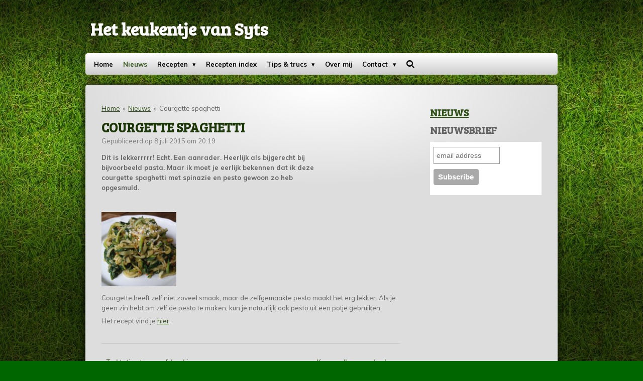

--- FILE ---
content_type: text/html; charset=UTF-8
request_url: https://www.hetkeukentjevansyts.nl/nieuws/160602_courgette-spaghetti
body_size: 72909
content:
<!DOCTYPE html>
<html lang="nl">
    <head>
        <meta http-equiv="Content-Type" content="text/html; charset=utf-8">
        <meta name="viewport" content="width=device-width, initial-scale=1.0, maximum-scale=5.0">
        <meta http-equiv="X-UA-Compatible" content="IE=edge">
        <link rel="canonical" href="https://www.hetkeukentjevansyts.nl/nieuws/160602_courgette-spaghetti">
        <link rel="sitemap" type="application/xml" href="https://www.hetkeukentjevansyts.nl/sitemap.xml">
        <meta property="og:title" content="Courgette spaghetti / Nieuws | Hetkeukentjevansyts.nl">
        <meta property="og:url" content="https://www.hetkeukentjevansyts.nl/nieuws/160602_courgette-spaghetti">
        <base href="https://www.hetkeukentjevansyts.nl/">
        <meta name="description" property="og:description" content="Dit is lekkerrrrr! Echt. Een aanrader. Heerlijk als bijgerecht bij bijvoorbeeld pasta. Maar ik moet je eerlijk bekennen dat ik deze courgette spaghetti met spinazie en pesto gewoon zo heb opgesmuld.">
                <script nonce="852744a555708a9dbfa9be649ef74871">
            
            window.JOUWWEB = window.JOUWWEB || {};
            window.JOUWWEB.application = window.JOUWWEB.application || {};
            window.JOUWWEB.application = {"backends":[{"domain":"jouwweb.nl","freeDomain":"jouwweb.site"},{"domain":"webador.com","freeDomain":"webadorsite.com"},{"domain":"webador.de","freeDomain":"webadorsite.com"},{"domain":"webador.fr","freeDomain":"webadorsite.com"},{"domain":"webador.es","freeDomain":"webadorsite.com"},{"domain":"webador.it","freeDomain":"webadorsite.com"},{"domain":"jouwweb.be","freeDomain":"jouwweb.site"},{"domain":"webador.ie","freeDomain":"webadorsite.com"},{"domain":"webador.co.uk","freeDomain":"webadorsite.com"},{"domain":"webador.at","freeDomain":"webadorsite.com"},{"domain":"webador.be","freeDomain":"webadorsite.com"},{"domain":"webador.ch","freeDomain":"webadorsite.com"},{"domain":"webador.ch","freeDomain":"webadorsite.com"},{"domain":"webador.mx","freeDomain":"webadorsite.com"},{"domain":"webador.com","freeDomain":"webadorsite.com"},{"domain":"webador.dk","freeDomain":"webadorsite.com"},{"domain":"webador.se","freeDomain":"webadorsite.com"},{"domain":"webador.no","freeDomain":"webadorsite.com"},{"domain":"webador.fi","freeDomain":"webadorsite.com"},{"domain":"webador.ca","freeDomain":"webadorsite.com"},{"domain":"webador.ca","freeDomain":"webadorsite.com"},{"domain":"webador.pl","freeDomain":"webadorsite.com"},{"domain":"webador.com.au","freeDomain":"webadorsite.com"},{"domain":"webador.nz","freeDomain":"webadorsite.com"}],"editorLocale":"nl-NL","editorTimezone":"Europe\/Amsterdam","editorLanguage":"nl","analytics4TrackingId":"G-E6PZPGE4QM","analyticsDimensions":[],"backendDomain":"www.jouwweb.nl","backendShortDomain":"jouwweb.nl","backendKey":"jouwweb-nl","freeWebsiteDomain":"jouwweb.site","noSsl":false,"build":{"reference":"6b41f7b"},"linkHostnames":["www.jouwweb.nl","www.webador.com","www.webador.de","www.webador.fr","www.webador.es","www.webador.it","www.jouwweb.be","www.webador.ie","www.webador.co.uk","www.webador.at","www.webador.be","www.webador.ch","fr.webador.ch","www.webador.mx","es.webador.com","www.webador.dk","www.webador.se","www.webador.no","www.webador.fi","www.webador.ca","fr.webador.ca","www.webador.pl","www.webador.com.au","www.webador.nz"],"assetsUrl":"https:\/\/assets.jwwb.nl","loginUrl":"https:\/\/www.jouwweb.nl\/inloggen","publishUrl":"https:\/\/www.jouwweb.nl\/v2\/website\/574489\/publish-proxy","adminUserOrIp":false,"pricing":{"plans":{"lite":{"amount":"700","currency":"EUR"},"pro":{"amount":"1200","currency":"EUR"},"business":{"amount":"2400","currency":"EUR"}},"yearlyDiscount":{"price":{"amount":"2400","currency":"EUR"},"ratio":0.17,"percent":"17%","discountPrice":{"amount":"2400","currency":"EUR"},"termPricePerMonth":{"amount":"1200","currency":"EUR"},"termPricePerYear":{"amount":"12000","currency":"EUR"}}},"hcUrl":{"add-product-variants":"https:\/\/help.jouwweb.nl\/hc\/nl\/articles\/28594307773201","basic-vs-advanced-shipping":"https:\/\/help.jouwweb.nl\/hc\/nl\/articles\/28594268794257","html-in-head":"https:\/\/help.jouwweb.nl\/hc\/nl\/articles\/28594336422545","link-domain-name":"https:\/\/help.jouwweb.nl\/hc\/nl\/articles\/28594325307409","optimize-for-mobile":"https:\/\/help.jouwweb.nl\/hc\/nl\/articles\/28594312927121","seo":"https:\/\/help.jouwweb.nl\/hc\/nl\/sections\/28507243966737","transfer-domain-name":"https:\/\/help.jouwweb.nl\/hc\/nl\/articles\/28594325232657","website-not-secure":"https:\/\/help.jouwweb.nl\/hc\/nl\/articles\/28594252935825"}};
            window.JOUWWEB.brand = {"type":"jouwweb","name":"JouwWeb","domain":"JouwWeb.nl","supportEmail":"support@jouwweb.nl"};
                    
                window.JOUWWEB = window.JOUWWEB || {};
                window.JOUWWEB.websiteRendering = {"locale":"nl-NL","timezone":"Europe\/Amsterdam","routes":{"api\/upload\/product-field":"\/_api\/upload\/product-field","checkout\/cart":"\/winkelwagen","payment":"\/bestelling-afronden\/:publicOrderId","payment\/forward":"\/bestelling-afronden\/:publicOrderId\/forward","public-order":"\/bestelling\/:publicOrderId","checkout\/authorize":"\/winkelwagen\/authorize\/:gateway","wishlist":"\/verlanglijst"}};
                                                    window.JOUWWEB.website = {"id":574489,"locale":"nl-NL","enabled":true,"title":"Hetkeukentjevansyts.nl","hasTitle":false,"roleOfLoggedInUser":null,"ownerLocale":"nl-NL","plan":"pro","freeWebsiteDomain":"jouwweb.site","backendKey":"jouwweb-nl","currency":"EUR","defaultLocale":"nl-NL","url":"https:\/\/www.hetkeukentjevansyts.nl\/","homepageSegmentId":2079077,"category":"website","isOffline":false,"isPublished":true,"locales":["nl-NL"],"allowed":{"ads":false,"credits":true,"externalLinks":true,"slideshow":true,"customDefaultSlideshow":true,"hostedAlbums":true,"moderators":true,"mailboxQuota":2,"statisticsVisitors":true,"statisticsDetailed":true,"statisticsMonths":3,"favicon":true,"password":true,"freeDomains":0,"freeMailAccounts":1,"canUseLanguages":false,"fileUpload":true,"legacyFontSize":true,"webshop":true,"products":10,"imageText":true,"search":true,"audioUpload":true,"videoUpload":100,"allowDangerousForms":false,"allowHtmlCode":true,"mobileBar":true,"sidebar":true,"poll":false,"allowCustomForms":true,"allowBusinessListing":true,"allowCustomAnalytics":true,"allowAccountingLink":true,"digitalProducts":false,"sitemapElement":false},"mobileBar":{"enabled":true,"theme":"light","email":{"active":true,"value":"info@hetkeukentjevansyts.nl"},"location":{"active":false},"phone":{"active":false},"whatsapp":{"active":false},"social":{"active":true,"network":"instagram","value":"HetkeukentjevanSyts"}},"webshop":{"enabled":false,"currency":"EUR","taxEnabled":false,"taxInclusive":true,"vatDisclaimerVisible":false,"orderNotice":"<p>Indien u speciale wensen heeft kunt u deze doorgeven via het Opmerkingen-veld in de laatste stap.<\/p>","orderConfirmation":"<p>Hartelijk bedankt voor uw bestelling! U ontvangt zo spoedig mogelijk bericht van ons over de afhandeling van uw bestelling.<\/p>","freeShipping":false,"freeShippingAmount":"0.00","shippingDisclaimerVisible":false,"pickupAllowed":false,"couponAllowed":false,"detailsPageAvailable":true,"socialMediaVisible":true,"termsPage":null,"termsPageUrl":null,"extraTerms":null,"pricingVisible":true,"orderButtonVisible":true,"shippingAdvanced":false,"shippingAdvancedBackEnd":false,"soldOutVisible":false,"backInStockNotificationEnabled":false,"canAddProducts":true,"nextOrderNumber":1,"allowedServicePoints":[],"sendcloudConfigured":false,"sendcloudFallbackPublicKey":"a3d50033a59b4a598f1d7ce7e72aafdf","taxExemptionAllowed":true,"invoiceComment":null,"emptyCartVisible":false,"minimumOrderPrice":null,"productNumbersEnabled":false,"wishlistEnabled":false,"hideTaxOnCart":false},"isTreatedAsWebshop":false};                            window.JOUWWEB.cart = {"products":[],"coupon":null,"shippingCountryCode":null,"shippingChoice":null,"breakdown":[]};                            window.JOUWWEB.scripts = [];                        window.parent.JOUWWEB.colorPalette = window.JOUWWEB.colorPalette;
        </script>
                <title>Courgette spaghetti / Nieuws | Hetkeukentjevansyts.nl</title>
                                            <link href="https://primary.jwwb.nl/public/h/g/k/temp-iwrvshkqtwvyiajevwwp/touch-icon-iphone.png?bust=1522177561" rel="apple-touch-icon" sizes="60x60">                                                <link href="https://primary.jwwb.nl/public/h/g/k/temp-iwrvshkqtwvyiajevwwp/touch-icon-ipad.png?bust=1522177561" rel="apple-touch-icon" sizes="76x76">                                                <link href="https://primary.jwwb.nl/public/h/g/k/temp-iwrvshkqtwvyiajevwwp/touch-icon-iphone-retina.png?bust=1522177561" rel="apple-touch-icon" sizes="120x120">                                                <link href="https://primary.jwwb.nl/public/h/g/k/temp-iwrvshkqtwvyiajevwwp/touch-icon-ipad-retina.png?bust=1522177561" rel="apple-touch-icon" sizes="152x152">                                                <link href="https://primary.jwwb.nl/public/h/g/k/temp-iwrvshkqtwvyiajevwwp/favicon.png?bust=1522177561" rel="shortcut icon">                                                <link href="https://primary.jwwb.nl/public/h/g/k/temp-iwrvshkqtwvyiajevwwp/favicon.png?bust=1522177561" rel="icon">                                        <meta property="og:image" content="https&#x3A;&#x2F;&#x2F;primary.jwwb.nl&#x2F;public&#x2F;h&#x2F;g&#x2F;k&#x2F;temp-iwrvshkqtwvyiajevwwp&#x2F;pupm55&#x2F;Courgettespaghetti7-1.jpg&#x3F;enable-io&#x3D;true&amp;enable&#x3D;upscale&amp;fit&#x3D;bounds&amp;width&#x3D;1200">
                                    <meta name="twitter:card" content="summary_large_image">
                        <meta property="twitter:image" content="https&#x3A;&#x2F;&#x2F;primary.jwwb.nl&#x2F;public&#x2F;h&#x2F;g&#x2F;k&#x2F;temp-iwrvshkqtwvyiajevwwp&#x2F;pupm55&#x2F;Courgettespaghetti7-1.jpg&#x3F;enable-io&#x3D;true&amp;enable&#x3D;upscale&amp;fit&#x3D;bounds&amp;width&#x3D;1200">
                                                    <script src="https://www.google.com/recaptcha/enterprise.js?hl=nl&amp;render=explicit" nonce="852744a555708a9dbfa9be649ef74871" data-turbo-track="reload"></script>
<script src="https://plausible.io/js/script.manual.js" nonce="852744a555708a9dbfa9be649ef74871" data-turbo-track="reload" defer data-domain="shard14.jouwweb.nl"></script>
<link rel="stylesheet" type="text/css" href="https://gfonts.jwwb.nl/css?display=fallback&amp;family=Muli%3A400%2C700%2C400italic%2C700italic%7CBree+Serif%3A400%2C700%2C400italic%2C700italic" nonce="852744a555708a9dbfa9be649ef74871" data-turbo-track="dynamic">
<script src="https://assets.jwwb.nl/assets/build/website-rendering/nl-NL.js?bust=af8dcdef13a1895089e9" nonce="852744a555708a9dbfa9be649ef74871" data-turbo-track="reload" defer></script>
<script src="https://assets.jwwb.nl/assets/website-rendering/runtime.cee983c75391f900fb05.js?bust=4ce5de21b577bc4120dd" nonce="852744a555708a9dbfa9be649ef74871" data-turbo-track="reload" defer></script>
<script src="https://assets.jwwb.nl/assets/website-rendering/812.881ee67943804724d5af.js?bust=78ab7ad7d6392c42d317" nonce="852744a555708a9dbfa9be649ef74871" data-turbo-track="reload" defer></script>
<script src="https://assets.jwwb.nl/assets/website-rendering/main.6f3b76e6daa809beb5d3.js?bust=4fe49ad11687c7986bba" nonce="852744a555708a9dbfa9be649ef74871" data-turbo-track="reload" defer></script>
<link rel="preload" href="https://assets.jwwb.nl/assets/website-rendering/styles.b83234e565c3f5d36f30.css?bust=04d802c8a3278e841c1d" as="style">
<link rel="preload" href="https://assets.jwwb.nl/assets/website-rendering/fonts/icons-website-rendering/font/website-rendering.woff2?bust=bd2797014f9452dadc8e" as="font" crossorigin>
<link rel="preconnect" href="https://gfonts.jwwb.nl">
<link rel="stylesheet" type="text/css" href="https://assets.jwwb.nl/assets/website-rendering/styles.b83234e565c3f5d36f30.css?bust=04d802c8a3278e841c1d" nonce="852744a555708a9dbfa9be649ef74871" data-turbo-track="dynamic">
<link rel="preconnect" href="https://assets.jwwb.nl">
<link rel="stylesheet" type="text/css" href="https://primary.jwwb.nl/public/h/g/k/temp-iwrvshkqtwvyiajevwwp/style.css?bust=1768824075" nonce="852744a555708a9dbfa9be649ef74871" data-turbo-track="dynamic">    </head>
    <body
        id="top"
        class="jw-is-no-slideshow jw-header-is-text jw-is-segment-post jw-is-frontend jw-is-sidebar jw-is-no-messagebar jw-is-no-touch-device jw-is-no-mobile"
                                    data-jouwweb-page="160602"
                                                data-jouwweb-segment-id="160602"
                                                data-jouwweb-segment-type="post"
                                                data-template-threshold="960"
                                                data-template-name="voetbal&#x7C;variation_color_1"
                            itemscope
        itemtype="https://schema.org/NewsArticle"
    >
                                    <meta itemprop="url" content="https://www.hetkeukentjevansyts.nl/nieuws/160602_courgette-spaghetti">
        <a href="#main-content" class="jw-skip-link">
            Ga direct naar de hoofdinhoud        </a>
        <div class="jw-background"></div>
        <div class="jw-body">
            <div class="jw-mobile-menu jw-mobile-is-text js-mobile-menu">
            <button
            type="button"
            class="jw-mobile-menu__button jw-mobile-search-button"
            aria-label="Zoek binnen website"
        >
            <span class="jw-icon-search"></span>
        </button>
        <div class="jw-mobile-header jw-mobile-header--text">
        <a            class="jw-mobile-header-content"
                            href="/"
                        >
                                        <div class="jw-mobile-text">
                    Het keukentje van Syts                </div>
                    </a>
    </div>

    
            <button
            type="button"
            class="jw-mobile-menu__button jw-mobile-toggle"
            aria-label="Open / sluit menu"
        >
            <span class="jw-icon-burger"></span>
        </button>
    </div>
    <div class="jw-mobile-menu-search jw-mobile-menu-search--hidden">
        <form
            action="/zoeken"
            method="get"
            class="jw-mobile-menu-search__box"
        >
            <input
                type="text"
                name="q"
                value=""
                placeholder="Zoeken..."
                class="jw-mobile-menu-search__input"
                aria-label="Zoeken"
            >
            <button type="submit" class="jw-btn jw-btn--style-flat jw-mobile-menu-search__button" aria-label="Zoeken">
                <span class="website-rendering-icon-search" aria-hidden="true"></span>
            </button>
            <button type="button" class="jw-btn jw-btn--style-flat jw-mobile-menu-search__button js-cancel-search" aria-label="Zoekopdracht annuleren">
                <span class="website-rendering-icon-cancel" aria-hidden="true"></span>
            </button>
        </form>
    </div>
            <div class="bg-1"></div>
<div class="bg-2"></div>
<div class="wrapper">
    <header class="topbar js-topbar-content-container">
        <div class="jw-header-logo">
        <div
    class="jw-header jw-header-title-container jw-header-text jw-header-text-toggle"
    data-stylable="true"
>
    <a        id="jw-header-title"
        class="jw-header-title"
                    href="/"
            >
        Het keukentje van Syts    </a>
</div>
</div>
    </header>
    <nav class="menu clear jw-menu-collapse jw-menu-copy">
        <ul
    id="jw-menu"
    class="jw-menu jw-menu-horizontal"
            >
            <li
    class="jw-menu-item"
>
        <a        class="jw-menu-link"
        href="/"                                            data-page-link-id="2079077"
                            >
                <span class="">
            Home        </span>
            </a>
                </li>
            <li
    class="jw-menu-item jw-menu-is-active"
>
        <a        class="jw-menu-link js-active-menu-item"
        href="/nieuws"                                            data-page-link-id="2079467"
                            >
                <span class="">
            Nieuws        </span>
            </a>
                </li>
            <li
    class="jw-menu-item jw-menu-has-submenu"
>
        <a        class="jw-menu-link"
        href="/recepten"                                            data-page-link-id="2079080"
                            >
                <span class="">
            Recepten        </span>
                    <span class="jw-arrow jw-arrow-toplevel"></span>
            </a>
                    <ul
            class="jw-submenu"
                    >
                            <li
    class="jw-menu-item jw-menu-has-submenu"
>
        <a        class="jw-menu-link"
        href="/recepten/koeken"                                            data-page-link-id="2079082"
                            >
                <span class="">
            Koeken        </span>
                    <span class="jw-arrow"></span>
            </a>
                    <ul
            class="jw-submenu"
                    >
                            <li
    class="jw-menu-item"
>
        <a        class="jw-menu-link"
        href="/recepten/koeken/abrikozen-cakejes-zebrakoeken"                                            data-page-link-id="3950505"
                            >
                <span class="">
            Abrikozen cakejes (zebrakoeken)        </span>
            </a>
                </li>
                            <li
    class="jw-menu-item"
>
        <a        class="jw-menu-link"
        href="/recepten/koeken/abrikozen-kruimelkoek"                                            data-page-link-id="3718324"
                            >
                <span class="">
            Abrikozen kruimelkoek        </span>
            </a>
                </li>
                            <li
    class="jw-menu-item"
>
        <a        class="jw-menu-link"
        href="/recepten/koeken/american-cookies"                                            data-page-link-id="7109455"
                            >
                <span class="">
            American cookies        </span>
            </a>
                </li>
                            <li
    class="jw-menu-item"
>
        <a        class="jw-menu-link"
        href="/recepten/koeken/appel-karamelkoeken"                                            data-page-link-id="2211836"
                            >
                <span class="">
            Appel-karamelkoeken        </span>
            </a>
                </li>
                            <li
    class="jw-menu-item"
>
        <a        class="jw-menu-link"
        href="/recepten/koeken/appelkoeken"                                            data-page-link-id="2658172"
                            >
                <span class="">
            Appelkoeken        </span>
            </a>
                </li>
                            <li
    class="jw-menu-item"
>
        <a        class="jw-menu-link"
        href="/recepten/koeken/appelkruimel-koekrepen"                                            data-page-link-id="3268646"
                            >
                <span class="">
            Appelkruimel koekrepen        </span>
            </a>
                </li>
                            <li
    class="jw-menu-item"
>
        <a        class="jw-menu-link"
        href="/recepten/koeken/boterkoek"                                            data-page-link-id="2237579"
                            >
                <span class="">
            Boterkoek        </span>
            </a>
                </li>
                            <li
    class="jw-menu-item"
>
        <a        class="jw-menu-link"
        href="/recepten/koeken/brosse-theekoekjes"                                            data-page-link-id="2675068"
                            >
                <span class="">
            Brosse theekoekjes        </span>
            </a>
                </li>
                            <li
    class="jw-menu-item"
>
        <a        class="jw-menu-link"
        href="/recepten/koeken/brownie-chocolatechip-koeken"                                            data-page-link-id="2080124"
                            >
                <span class="">
            Brownie chocolatechip koeken        </span>
            </a>
                </li>
                            <li
    class="jw-menu-item"
>
        <a        class="jw-menu-link"
        href="/recepten/koeken/karamel-zeezout-pindakaaskoeken"                                            data-page-link-id="4155613"
                            >
                <span class="">
            Karamel-zeezout pindakaaskoeken        </span>
            </a>
                </li>
                            <li
    class="jw-menu-item"
>
        <a        class="jw-menu-link"
        href="/recepten/koeken/chocoladekoeken"                                            data-page-link-id="4691423"
                            >
                <span class="">
            Chocoladekoeken        </span>
            </a>
                </li>
                            <li
    class="jw-menu-item"
>
        <a        class="jw-menu-link"
        href="/recepten/koeken/chewy-pindakaas-chocolade-koekjes"                                            data-page-link-id="4153754"
                            >
                <span class="">
            Chewy pindakaas chocolade koekjes        </span>
            </a>
                </li>
                            <li
    class="jw-menu-item"
>
        <a        class="jw-menu-link"
        href="/recepten/koeken/chocolade-havermoutkoekjes-zonder-bakken"                                            data-page-link-id="3222370"
                            >
                <span class="">
            Chocolade havermoutkoekjes (zonder bakken)        </span>
            </a>
                </li>
                            <li
    class="jw-menu-item"
>
        <a        class="jw-menu-link"
        href="/recepten/koeken/chocolade-milky-way-koeken"                                            data-page-link-id="2250039"
                            >
                <span class="">
            Chocolade Milky Way koeken        </span>
            </a>
                </li>
                            <li
    class="jw-menu-item"
>
        <a        class="jw-menu-link"
        href="/recepten/koeken/chocolade-munt-koekjes"                                            data-page-link-id="3653791"
                            >
                <span class="">
            Chocolade-munt koekjes        </span>
            </a>
                </li>
                            <li
    class="jw-menu-item"
>
        <a        class="jw-menu-link"
        href="/recepten/koeken/chocolatechip-havermout-banaan-koekjes"                                            data-page-link-id="3266790"
                            >
                <span class="">
            Chocolatechip havermout-banaan koekjes        </span>
            </a>
                </li>
                            <li
    class="jw-menu-item"
>
        <a        class="jw-menu-link"
        href="/recepten/koeken/chocolate-chip-koekjes-met-zuurdesem"                                            data-page-link-id="3437594"
                            >
                <span class="">
            Chocolate chip koekjes met zuurdesem        </span>
            </a>
                </li>
                            <li
    class="jw-menu-item"
>
        <a        class="jw-menu-link"
        href="/recepten/koeken/chocolatechip-koekjes-met-een-potje-1"                                            data-page-link-id="3322500"
                            >
                <span class="">
            Chocolatechip koekjes (met een potje)        </span>
            </a>
                </li>
                            <li
    class="jw-menu-item"
>
        <a        class="jw-menu-link"
        href="/recepten/koeken/chocolate-crinkle-cookies"                                            data-page-link-id="2080138"
                            >
                <span class="">
            Chocolate crackle cookies        </span>
            </a>
                </li>
                            <li
    class="jw-menu-item"
>
        <a        class="jw-menu-link"
        href="/recepten/koeken/cruesli-koekjes"                                            data-page-link-id="2222437"
                            >
                <span class="">
            Cruesli koekjes        </span>
            </a>
                </li>
                            <li
    class="jw-menu-item"
>
        <a        class="jw-menu-link"
        href="/recepten/koeken/cruesli-notenkoeken"                                            data-page-link-id="4077575"
                            >
                <span class="">
            Cruesli-notenkoeken        </span>
            </a>
                </li>
                            <li
    class="jw-menu-item"
>
        <a        class="jw-menu-link"
        href="/recepten/koeken/dichte-appelkoeken"                                            data-page-link-id="4098431"
                            >
                <span class="">
            Dichte appelkoeken        </span>
            </a>
                </li>
                            <li
    class="jw-menu-item"
>
        <a        class="jw-menu-link"
        href="/recepten/koeken/eierkoeken"                                            data-page-link-id="2870979"
                            >
                <span class="">
            Eierkoeken        </span>
            </a>
                </li>
                            <li
    class="jw-menu-item"
>
        <a        class="jw-menu-link"
        href="/recepten/koeken/fryske-dumkes"                                            data-page-link-id="3384179"
                            >
                <span class="">
            Fryske dúmkes        </span>
            </a>
                </li>
                            <li
    class="jw-menu-item"
>
        <a        class="jw-menu-link"
        href="/recepten/koeken/fryske-sukerlatten-suikerlatten"                                            data-page-link-id="2473088"
                            >
                <span class="">
            Fryske sûkerlatten (suikerlatten)        </span>
            </a>
                </li>
                            <li
    class="jw-menu-item"
>
        <a        class="jw-menu-link"
        href="/recepten/koeken/gangmakers"                                            data-page-link-id="3331851"
                            >
                <span class="">
            Gangmakers        </span>
            </a>
                </li>
                            <li
    class="jw-menu-item"
>
        <a        class="jw-menu-link"
        href="/recepten/koeken/grote-speculaaspoppen"                                            data-page-link-id="2746333"
                            >
                <span class="">
            Grote speculaaspoppen        </span>
            </a>
                </li>
                            <li
    class="jw-menu-item"
>
        <a        class="jw-menu-link"
        href="/recepten/koeken/gevulde-appelkoeken"                                            data-page-link-id="4095660"
                            >
                <span class="">
            Gevulde appelkoeken        </span>
            </a>
                </li>
                            <li
    class="jw-menu-item"
>
        <a        class="jw-menu-link"
        href="/recepten/koeken/gevulde-koeken"                                            data-page-link-id="3309127"
                            >
                <span class="">
            Gevulde koeken        </span>
            </a>
                </li>
                            <li
    class="jw-menu-item"
>
        <a        class="jw-menu-link"
        href="/recepten/koeken/gevulde-speculaas-rondo-s"                                            data-page-link-id="2743918"
                            >
                <span class="">
            Gevulde speculaas rondo&#039;s        </span>
            </a>
                </li>
                            <li
    class="jw-menu-item"
>
        <a        class="jw-menu-link"
        href="/recepten/koeken/gevulde-speculaasstaaf"                                            data-page-link-id="3894215"
                            >
                <span class="">
            Gevulde speculaasstaaf        </span>
            </a>
                </li>
                            <li
    class="jw-menu-item"
>
        <a        class="jw-menu-link"
        href="/recepten/koeken/havermout-chocolate-chip-cookies"                                            data-page-link-id="2079124"
                            >
                <span class="">
            Havermout chocolate chip cookies        </span>
            </a>
                </li>
                            <li
    class="jw-menu-item"
>
        <a        class="jw-menu-link"
        href="/recepten/koeken/havermout-m-m-koekjes"                                            data-page-link-id="2080134"
                            >
                <span class="">
            Havermout M&amp;M koekjes        </span>
            </a>
                </li>
                            <li
    class="jw-menu-item"
>
        <a        class="jw-menu-link"
        href="/recepten/koeken/havermout-pindakaas-koekjes"                                            data-page-link-id="9646315"
                            >
                <span class="">
            Havermout pindakaas koekjes        </span>
            </a>
                </li>
                            <li
    class="jw-menu-item"
>
        <a        class="jw-menu-link"
        href="/recepten/koeken/havermout-rozijnen-koekjes"                                            data-page-link-id="2457273"
                            >
                <span class="">
            Havermout rozijnen koekjes        </span>
            </a>
                </li>
                            <li
    class="jw-menu-item"
>
        <a        class="jw-menu-link"
        href="/recepten/koeken/jan-hagel"                                            data-page-link-id="3371514"
                            >
                <span class="">
            Jan Hagel        </span>
            </a>
                </li>
                            <li
    class="jw-menu-item"
>
        <a        class="jw-menu-link"
        href="/recepten/koeken/jodenkoeken"                                            data-page-link-id="4090623"
                            >
                <span class="">
            Jodenkoeken        </span>
            </a>
                </li>
                            <li
    class="jw-menu-item"
>
        <a        class="jw-menu-link"
        href="/recepten/koeken/kaaskoekjes"                                            data-page-link-id="4652108"
                            >
                <span class="">
            Kaaskoekjes        </span>
            </a>
                </li>
                            <li
    class="jw-menu-item"
>
        <a        class="jw-menu-link"
        href="/recepten/koeken/kano-s"                                            data-page-link-id="5208189"
                            >
                <span class="">
            Kano&#039;s        </span>
            </a>
                </li>
                            <li
    class="jw-menu-item"
>
        <a        class="jw-menu-link"
        href="/recepten/koeken/kaneeltjes"                                            data-page-link-id="2079139"
                            >
                <span class="">
            Kaneeltjes        </span>
            </a>
                </li>
                            <li
    class="jw-menu-item"
>
        <a        class="jw-menu-link"
        href="/recepten/koeken/kniepertjes-1"                                            data-page-link-id="3293284"
                            >
                <span class="">
            Kniepertjes        </span>
            </a>
                </li>
                            <li
    class="jw-menu-item"
>
        <a        class="jw-menu-link"
        href="/recepten/koeken/kokosmakronen"                                            data-page-link-id="2578071"
                            >
                <span class="">
            Kokosmakronen        </span>
            </a>
                </li>
                            <li
    class="jw-menu-item"
>
        <a        class="jw-menu-link"
        href="/recepten/koeken/maieskoekjes"                                            data-page-link-id="3320814"
                            >
                <span class="">
            Maïskoekjes        </span>
            </a>
                </li>
                            <li
    class="jw-menu-item"
>
        <a        class="jw-menu-link"
        href="/recepten/koeken/muesli-koekjes"                                            data-page-link-id="2217238"
                            >
                <span class="">
            Muesli koekjes        </span>
            </a>
                </li>
                            <li
    class="jw-menu-item"
>
        <a        class="jw-menu-link"
        href="/recepten/koeken/muesli-kletskoppen"                                            data-page-link-id="3309190"
                            >
                <span class="">
            Muesli kletskoppen        </span>
            </a>
                </li>
                            <li
    class="jw-menu-item"
>
        <a        class="jw-menu-link"
        href="/recepten/koeken/lebkuchen"                                            data-page-link-id="3309128"
                            >
                <span class="">
            Lebkuchen        </span>
            </a>
                </li>
                            <li
    class="jw-menu-item"
>
        <a        class="jw-menu-link"
        href="/recepten/koeken/papayakoekjes-met-walnoten"                                            data-page-link-id="7146463"
                            >
                <span class="">
            Papayakoekjes met walnoten        </span>
            </a>
                </li>
                            <li
    class="jw-menu-item"
>
        <a        class="jw-menu-link"
        href="/recepten/koeken/pencees-of-rondo-s"                                            data-page-link-id="3396108"
                            >
                <span class="">
            Pencees of rondo&#039;s        </span>
            </a>
                </li>
                            <li
    class="jw-menu-item"
>
        <a        class="jw-menu-link"
        href="/recepten/koeken/peperkoek-sterren"                                            data-page-link-id="2286197"
                            >
                <span class="">
            Peperkoek sterren        </span>
            </a>
                </li>
                            <li
    class="jw-menu-item"
>
        <a        class="jw-menu-link"
        href="/recepten/koeken/pindakaas-chocolade-koekjes"                                            data-page-link-id="2080083"
                            >
                <span class="">
            Pindakaas chocolade koekjes        </span>
            </a>
                </li>
                            <li
    class="jw-menu-item"
>
        <a        class="jw-menu-link"
        href="/recepten/koeken/pindakaaskoekjes-met-banaan"                                            data-page-link-id="2672748"
                            >
                <span class="">
            Pindakaaskoekjes met banaan        </span>
            </a>
                </li>
                            <li
    class="jw-menu-item"
>
        <a        class="jw-menu-link"
        href="/recepten/koeken/pindakoeken"                                            data-page-link-id="5220094"
                            >
                <span class="">
            Pindakoeken        </span>
            </a>
                </li>
                            <li
    class="jw-menu-item"
>
        <a        class="jw-menu-link"
        href="/recepten/koeken/pindakoeken-met-witte-chocolade"                                            data-page-link-id="2868607"
                            >
                <span class="">
            Pindakoeken met witte chocolade        </span>
            </a>
                </li>
                            <li
    class="jw-menu-item"
>
        <a        class="jw-menu-link"
        href="/recepten/koeken/pippikakor-zweedse-chocoladekoekjes"                                            data-page-link-id="3520478"
                            >
                <span class="">
            Pippikakor (Zweedse chocoladekoekjes)        </span>
            </a>
                </li>
                            <li
    class="jw-menu-item"
>
        <a        class="jw-menu-link"
        href="/recepten/koeken/pompoenkoekjes"                                            data-page-link-id="2080085"
                            >
                <span class="">
            Pompoenkoekjes        </span>
            </a>
                </li>
                            <li
    class="jw-menu-item"
>
        <a        class="jw-menu-link"
        href="/recepten/koeken/rolo-chocolate-chip-koeken"                                            data-page-link-id="2083778"
                            >
                <span class="">
            Rolo chocolate chip koeken        </span>
            </a>
                </li>
                            <li
    class="jw-menu-item"
>
        <a        class="jw-menu-link"
        href="/recepten/koeken/rolo-koekjes"                                            data-page-link-id="3332480"
                            >
                <span class="">
            Rolo koekjes        </span>
            </a>
                </li>
                            <li
    class="jw-menu-item"
>
        <a        class="jw-menu-link"
        href="/recepten/koeken/roomboter-amandelkoekjes-met-kandij"                                            data-page-link-id="2079118"
                            >
                <span class="">
            Roomboter amandel zandkoekjes        </span>
            </a>
                </li>
                            <li
    class="jw-menu-item"
>
        <a        class="jw-menu-link"
        href="/recepten/koeken/roze-koeken"                                            data-page-link-id="3317178"
                            >
                <span class="">
            Roze koeken        </span>
            </a>
                </li>
                            <li
    class="jw-menu-item"
>
        <a        class="jw-menu-link"
        href="/recepten/koeken/shortbread"                                            data-page-link-id="2351375"
                            >
                <span class="">
            Shortbread        </span>
            </a>
                </li>
                            <li
    class="jw-menu-item"
>
        <a        class="jw-menu-link"
        href="/recepten/koeken/sinaasappel-kruimelkoek"                                            data-page-link-id="3917847"
                            >
                <span class="">
            Sinaasappel kruimelkoek        </span>
            </a>
                </li>
                            <li
    class="jw-menu-item"
>
        <a        class="jw-menu-link"
        href="/recepten/koeken/skylger-pondkoek-terschellinger-pondkoek"                                            data-page-link-id="2734421"
                            >
                <span class="">
            Skylger pondkoek (Terschellinger pondkoek)        </span>
            </a>
                </li>
                            <li
    class="jw-menu-item"
>
        <a        class="jw-menu-link"
        href="/recepten/koeken/smartiekoek-in-een-mok"                                            data-page-link-id="2115215"
                            >
                <span class="">
            Smartieskoek in een mok        </span>
            </a>
                </li>
                            <li
    class="jw-menu-item"
>
        <a        class="jw-menu-link"
        href="/recepten/koeken/snickers-blondies"                                            data-page-link-id="2263627"
                            >
                <span class="">
            Snickers blondies        </span>
            </a>
                </li>
                            <li
    class="jw-menu-item"
>
        <a        class="jw-menu-link"
        href="/recepten/koeken/speculaasbrokken"                                            data-page-link-id="3894218"
                            >
                <span class="">
            Speculaasbrokken        </span>
            </a>
                </li>
                            <li
    class="jw-menu-item"
>
        <a        class="jw-menu-link"
        href="/recepten/koeken/speculaasjes"                                            data-page-link-id="2242782"
                            >
                <span class="">
            Speculaasjes        </span>
            </a>
                </li>
                            <li
    class="jw-menu-item"
>
        <a        class="jw-menu-link"
        href="/recepten/koeken/spelt-citroen-koekjes"                                            data-page-link-id="2121307"
                            >
                <span class="">
            Spelt-citroen koekjes        </span>
            </a>
                </li>
                            <li
    class="jw-menu-item"
>
        <a        class="jw-menu-link"
        href="/recepten/koeken/spritsen"                                            data-page-link-id="4061493"
                            >
                <span class="">
            Spritsen        </span>
            </a>
                </li>
                            <li
    class="jw-menu-item"
>
        <a        class="jw-menu-link"
        href="/recepten/koeken/stroopwafels"                                            data-page-link-id="2705277"
                            >
                <span class="">
            Stroopwafels        </span>
            </a>
                </li>
                            <li
    class="jw-menu-item"
>
        <a        class="jw-menu-link"
        href="/recepten/koeken/suikerkoekjes"                                            data-page-link-id="2080133"
                            >
                <span class="">
            Suikerkoekjes        </span>
            </a>
                </li>
                            <li
    class="jw-menu-item"
>
        <a        class="jw-menu-link"
        href="/recepten/koeken/suikerwafels"                                            data-page-link-id="2211511"
                            >
                <span class="">
            Suikerwafels        </span>
            </a>
                </li>
                            <li
    class="jw-menu-item"
>
        <a        class="jw-menu-link"
        href="/recepten/koeken/swirl-koekjes-met-spikkels"                                            data-page-link-id="2081246"
                            >
                <span class="">
            Swirl koekjes met spikkels        </span>
            </a>
                </li>
                    </ul>
        </li>
                            <li
    class="jw-menu-item jw-menu-has-submenu"
>
        <a        class="jw-menu-link"
        href="/recepten/taart-gebak"                                            data-page-link-id="2079083"
                            >
                <span class="">
            Taart &amp; gebak        </span>
                    <span class="jw-arrow"></span>
            </a>
                    <ul
            class="jw-submenu"
                    >
                            <li
    class="jw-menu-item"
>
        <a        class="jw-menu-link"
        href="/recepten/taart-gebak/aardbeienslof"                                            data-page-link-id="2817930"
                            >
                <span class="">
            Aardbeienslof        </span>
            </a>
                </li>
                            <li
    class="jw-menu-item"
>
        <a        class="jw-menu-link"
        href="/recepten/taart-gebak/aardbeien-kruimeltaart"                                            data-page-link-id="2155308"
                            >
                <span class="">
            Aardbeien kruimeltaart        </span>
            </a>
                </li>
                            <li
    class="jw-menu-item"
>
        <a        class="jw-menu-link"
        href="/recepten/taart-gebak/aardbeien-kwarktaart-met-bastognebodem"                                            data-page-link-id="3638409"
                            >
                <span class="">
            Aardbeien kwarktaart met bastognebodem        </span>
            </a>
                </li>
                            <li
    class="jw-menu-item"
>
        <a        class="jw-menu-link"
        href="/recepten/taart-gebak/aardbeien-lebkuchen-kwarktaart"                                            data-page-link-id="2785648"
                            >
                <span class="">
            Aardbeien lebkuchen kwarktaart        </span>
            </a>
                </li>
                            <li
    class="jw-menu-item"
>
        <a        class="jw-menu-link"
        href="/recepten/taart-gebak/aardbeien-zandtaartjes"                                            data-page-link-id="2207685"
                            >
                <span class="">
            Aardbeien zandtaartjes        </span>
            </a>
                </li>
                            <li
    class="jw-menu-item"
>
        <a        class="jw-menu-link"
        href="/recepten/taart-gebak/aardbeitaartje-met-cashew-vanille-roasties"                                            data-page-link-id="2552500"
                            >
                <span class="">
            Aardbeitaartje met cashew vanille roasties        </span>
            </a>
                </li>
                            <li
    class="jw-menu-item"
>
        <a        class="jw-menu-link"
        href="/recepten/taart-gebak/appelkruimel-koekrepen-1"                                            data-page-link-id="3296837"
                            >
                <span class="">
            Appelkruimel koekrepen        </span>
            </a>
                </li>
                            <li
    class="jw-menu-item"
>
        <a        class="jw-menu-link"
        href="/recepten/taart-gebak/appelkruimel-plaatkoek-met-amandelspijs"                                            data-page-link-id="3725546"
                            >
                <span class="">
            Appelkruimel plaatkoek met amandelspijs        </span>
            </a>
                </li>
                            <li
    class="jw-menu-item"
>
        <a        class="jw-menu-link"
        href="/recepten/taart-gebak/appelkruimel-plaattaart-met-walnoten"                                            data-page-link-id="2528825"
                            >
                <span class="">
            Appelkruimel plaattaart met walnoten        </span>
            </a>
                </li>
                            <li
    class="jw-menu-item"
>
        <a        class="jw-menu-link"
        href="/recepten/taart-gebak/appelkruimelcheesecake-met-karamel"                                            data-page-link-id="2081266"
                            >
                <span class="">
            Appelkruimelcheesecake        </span>
            </a>
                </li>
                            <li
    class="jw-menu-item"
>
        <a        class="jw-menu-link"
        href="/recepten/taart-gebak/appelkruimeltaart"                                            data-page-link-id="2166912"
                            >
                <span class="">
            Appelkruimeltaart        </span>
            </a>
                </li>
                            <li
    class="jw-menu-item"
>
        <a        class="jw-menu-link"
        href="/recepten/taart-gebak/appelkruimeltaart-met-rode-appels"                                            data-page-link-id="4652260"
                            >
                <span class="">
            Appelkruimeltaart met rode appels        </span>
            </a>
                </li>
                            <li
    class="jw-menu-item"
>
        <a        class="jw-menu-link"
        href="/recepten/taart-gebak/appel-notentaart-met-amandelroom"                                            data-page-link-id="2658174"
                            >
                <span class="">
            Appel-notentaart met amandelroom        </span>
            </a>
                </li>
                            <li
    class="jw-menu-item"
>
        <a        class="jw-menu-link"
        href="/recepten/taart-gebak/appel-roomkaas-gebak"                                            data-page-link-id="2326440"
                            >
                <span class="">
            Appel-roomkaas gebak        </span>
            </a>
                </li>
                            <li
    class="jw-menu-item"
>
        <a        class="jw-menu-link"
        href="/recepten/taart-gebak/appelroosjes"                                            data-page-link-id="3827626"
                            >
                <span class="">
            Appelroosjes        </span>
            </a>
                </li>
                            <li
    class="jw-menu-item"
>
        <a        class="jw-menu-link"
        href="/recepten/taart-gebak/appeltaart"                                            data-page-link-id="2569610"
                            >
                <span class="">
            Appeltaart        </span>
            </a>
                </li>
                            <li
    class="jw-menu-item"
>
        <a        class="jw-menu-link"
        href="/recepten/taart-gebak/appelvlaai"                                            data-page-link-id="2958201"
                            >
                <span class="">
            Appelvlaai        </span>
            </a>
                </li>
                            <li
    class="jw-menu-item"
>
        <a        class="jw-menu-link"
        href="/recepten/taart-gebak/avocado-yoghurt-taart"                                            data-page-link-id="3254638"
                            >
                <span class="">
            Avocado yoghurt taart        </span>
            </a>
                </li>
                            <li
    class="jw-menu-item"
>
        <a        class="jw-menu-link"
        href="/recepten/taart-gebak/bananensoezen"                                            data-page-link-id="4442161"
                            >
                <span class="">
            Bananensoezen        </span>
            </a>
                </li>
                            <li
    class="jw-menu-item"
>
        <a        class="jw-menu-link"
        href="/recepten/taart-gebak/banketbakkersroom"                                            data-page-link-id="3697482"
                            >
                <span class="">
            Banketbakkersroom        </span>
            </a>
                </li>
                            <li
    class="jw-menu-item"
>
        <a        class="jw-menu-link"
        href="/recepten/taart-gebak/banoffee-taart"                                            data-page-link-id="2166856"
                            >
                <span class="">
            Banoffee taart        </span>
            </a>
                </li>
                            <li
    class="jw-menu-item"
>
        <a        class="jw-menu-link"
        href="/recepten/taart-gebak/basisrecept-biscuitdeeg"                                            data-page-link-id="2530141"
                            >
                <span class="">
            Basisrecept: biscuitdeeg        </span>
            </a>
                </li>
                            <li
    class="jw-menu-item"
>
        <a        class="jw-menu-link"
        href="/recepten/taart-gebak/basisrecept-kokos-taartbodempjes"                                            data-page-link-id="3078674"
                            >
                <span class="">
            Basisrecept: kokos taartbodempjes        </span>
            </a>
                </li>
                            <li
    class="jw-menu-item"
>
        <a        class="jw-menu-link"
        href="/recepten/taart-gebak/basisrecept-zand-taartbodem"                                            data-page-link-id="2207671"
                            >
                <span class="">
            Basisrecept: zand taartbodem        </span>
            </a>
                </li>
                            <li
    class="jw-menu-item"
>
        <a        class="jw-menu-link"
        href="/recepten/taart-gebak/bosvruchten-melktaart"                                            data-page-link-id="3399757"
                            >
                <span class="">
            Bosvruchten melktaart        </span>
            </a>
                </li>
                            <li
    class="jw-menu-item"
>
        <a        class="jw-menu-link"
        href="/recepten/taart-gebak/chocolade-cr-me-cakerol-2"                                            data-page-link-id="2294330"
                            >
                <span class="">
            Chocolade crème cakerol        </span>
            </a>
                </li>
                            <li
    class="jw-menu-item"
>
        <a        class="jw-menu-link"
        href="/recepten/taart-gebak/chocolade-desemtaart-met-aardbeien"                                            data-page-link-id="3443936"
                            >
                <span class="">
            Chocolade desemtaart met aardbeien        </span>
            </a>
                </li>
                            <li
    class="jw-menu-item"
>
        <a        class="jw-menu-link"
        href="/recepten/taart-gebak/chocolade-vanille-pudding-taart"                                            data-page-link-id="2166941"
                            >
                <span class="">
            Chocolade-vanille pudding taart        </span>
            </a>
                </li>
                            <li
    class="jw-menu-item"
>
        <a        class="jw-menu-link"
        href="/recepten/taart-gebak/citroen-kwarktaartje"                                            data-page-link-id="2572453"
                            >
                <span class="">
            Citroen kwarktaartje        </span>
            </a>
                </li>
                            <li
    class="jw-menu-item"
>
        <a        class="jw-menu-link"
        href="/recepten/taart-gebak/cranberrytaartjes"                                            data-page-link-id="2081265"
                            >
                <span class="">
            Cranberrytaartjes        </span>
            </a>
                </li>
                            <li
    class="jw-menu-item"
>
        <a        class="jw-menu-link"
        href="/recepten/taart-gebak/cruesli-kersenyoghurt-taartjes"                                            data-page-link-id="2845043"
                            >
                <span class="">
            Cruesli kersenyoghurt taartjes        </span>
            </a>
                </li>
                            <li
    class="jw-menu-item"
>
        <a        class="jw-menu-link"
        href="/recepten/taart-gebak/feyenoord-kwarktaart"                                            data-page-link-id="2569712"
                            >
                <span class="">
            Feyenoord kwarktaart        </span>
            </a>
                </li>
                            <li
    class="jw-menu-item"
>
        <a        class="jw-menu-link"
        href="/recepten/taart-gebak/fondant-taart"                                            data-page-link-id="2575369"
                            >
                <span class="">
            Fondant taart        </span>
            </a>
                </li>
                            <li
    class="jw-menu-item"
>
        <a        class="jw-menu-link"
        href="/recepten/taart-gebak/frambozen-cr-me-cakerol-2"                                            data-page-link-id="2760877"
                            >
                <span class="">
            Frambozen crème cakerol        </span>
            </a>
                </li>
                            <li
    class="jw-menu-item"
>
        <a        class="jw-menu-link"
        href="/recepten/taart-gebak/frambozen-kruimeltaart"                                            data-page-link-id="2150391"
                            >
                <span class="">
            Frambozen kruimeltaart        </span>
            </a>
                </li>
                            <li
    class="jw-menu-item"
>
        <a        class="jw-menu-link"
        href="/recepten/taart-gebak/fruittaart"                                            data-page-link-id="3046369"
                            >
                <span class="">
            Fruittaart        </span>
            </a>
                </li>
                            <li
    class="jw-menu-item"
>
        <a        class="jw-menu-link"
        href="/recepten/taart-gebak/gebak-in-hongarije-slowakije"                                            data-page-link-id="2605396"
                            >
                <span class="">
            Gebak in Hongarije &amp; Slowakije        </span>
            </a>
                </li>
                            <li
    class="jw-menu-item"
>
        <a        class="jw-menu-link"
        href="/recepten/taart-gebak/gevulde-speculaas-taart"                                            data-page-link-id="2230458"
                            >
                <span class="">
            Gevulde speculaas taart        </span>
            </a>
                </li>
                            <li
    class="jw-menu-item"
>
        <a        class="jw-menu-link"
        href="/recepten/taart-gebak/gezonde-perzik-kwarktaart"                                            data-page-link-id="2551454"
                            >
                <span class="">
            Gezonde perzik kwarktaart        </span>
            </a>
                </li>
                            <li
    class="jw-menu-item"
>
        <a        class="jw-menu-link"
        href="/recepten/taart-gebak/griekse-yoghurttaart-met-bramenjam"                                            data-page-link-id="4581893"
                            >
                <span class="">
            Griekse yoghurttaart met bramenjam        </span>
            </a>
                </li>
                            <li
    class="jw-menu-item"
>
        <a        class="jw-menu-link"
        href="/recepten/taart-gebak/havermout-appelkruimeltaart"                                            data-page-link-id="3464403"
                            >
                <span class="">
            Havermout appelkruimeltaart        </span>
            </a>
                </li>
                            <li
    class="jw-menu-item"
>
        <a        class="jw-menu-link"
        href="/recepten/taart-gebak/hazelnootschuimtaart"                                            data-page-link-id="8968142"
                            >
                <span class="">
            Hazelnootschuimtaart        </span>
            </a>
                </li>
                            <li
    class="jw-menu-item"
>
        <a        class="jw-menu-link"
        href="/recepten/taart-gebak/hazelnoot-schuimtaartjes"                                            data-page-link-id="2549918"
                            >
                <span class="">
            Hazelnoot schuimtaartjes        </span>
            </a>
                </li>
                            <li
    class="jw-menu-item"
>
        <a        class="jw-menu-link"
        href="/recepten/taart-gebak/honing-appeltaartjes"                                            data-page-link-id="4155536"
                            >
                <span class="">
            Honing appeltaartjes        </span>
            </a>
                </li>
                            <li
    class="jw-menu-item"
>
        <a        class="jw-menu-link"
        href="/recepten/taart-gebak/jesuites"                                            data-page-link-id="2513818"
                            >
                <span class="">
            Jésuites        </span>
            </a>
                </li>
                            <li
    class="jw-menu-item"
>
        <a        class="jw-menu-link"
        href="/recepten/taart-gebak/karamel-notentaart-met-chocolade"                                            data-page-link-id="2775087"
                            >
                <span class="">
            Karamel-notentaart met chocolade        </span>
            </a>
                </li>
                            <li
    class="jw-menu-item"
>
        <a        class="jw-menu-link"
        href="/recepten/taart-gebak/kefir-taart"                                            data-page-link-id="4645300"
                            >
                <span class="">
            Kefir taart        </span>
            </a>
                </li>
                            <li
    class="jw-menu-item"
>
        <a        class="jw-menu-link"
        href="/recepten/taart-gebak/kersen-appeltaart"                                            data-page-link-id="3502160"
                            >
                <span class="">
            Kersen-appeltaart        </span>
            </a>
                </li>
                            <li
    class="jw-menu-item"
>
        <a        class="jw-menu-link"
        href="/recepten/taart-gebak/kitkat-m-m-taart"                                            data-page-link-id="2079188"
                            >
                <span class="">
            Kitkat M&amp;M taart        </span>
            </a>
                </li>
                            <li
    class="jw-menu-item"
>
        <a        class="jw-menu-link"
        href="/recepten/taart-gebak/kiwi-kokos-taartjes-met-yoghurt"                                            data-page-link-id="3078476"
                            >
                <span class="">
            Kiwi-kokos taartjes met yoghurt        </span>
            </a>
                </li>
                            <li
    class="jw-menu-item"
>
        <a        class="jw-menu-link"
        href="/recepten/taart-gebak/koeienvlekken-kwarktaart"                                            data-page-link-id="3342405"
                            >
                <span class="">
            Koeienvlekken kwarktaart        </span>
            </a>
                </li>
                            <li
    class="jw-menu-item"
>
        <a        class="jw-menu-link"
        href="/recepten/taart-gebak/kremes"                                            data-page-link-id="4816663"
                            >
                <span class="">
            Krémes        </span>
            </a>
                </li>
                            <li
    class="jw-menu-item"
>
        <a        class="jw-menu-link"
        href="/recepten/taart-gebak/kruidnoten-yoghurttaart"                                            data-page-link-id="3917753"
                            >
                <span class="">
            Kruidnoten yoghurttaart        </span>
            </a>
                </li>
                            <li
    class="jw-menu-item"
>
        <a        class="jw-menu-link"
        href="/recepten/taart-gebak/kruimelplaattaart-met-bramenjam"                                            data-page-link-id="4583708"
                            >
                <span class="">
            Kruimelplaattaart met bramenjam        </span>
            </a>
                </li>
                            <li
    class="jw-menu-item"
>
        <a        class="jw-menu-link"
        href="/recepten/taart-gebak/mangotaart"                                            data-page-link-id="3027907"
                            >
                <span class="">
            Mangotaart        </span>
            </a>
                </li>
                            <li
    class="jw-menu-item"
>
        <a        class="jw-menu-link"
        href="/recepten/taart-gebak/m-m-cookie-taart"                                            data-page-link-id="2079189"
                            >
                <span class="">
            M&amp;M cookie taart        </span>
            </a>
                </li>
                            <li
    class="jw-menu-item"
>
        <a        class="jw-menu-link"
        href="/recepten/taart-gebak/millionaire-s-shortbread"                                            data-page-link-id="2943499"
                            >
                <span class="">
            Millionaire&#039;s shortbread        </span>
            </a>
                </li>
                            <li
    class="jw-menu-item"
>
        <a        class="jw-menu-link"
        href="/recepten/taart-gebak/mini-appeltaartjes"                                            data-page-link-id="2081447"
                            >
                <span class="">
            Mini appeltaartjes        </span>
            </a>
                </li>
                            <li
    class="jw-menu-item"
>
        <a        class="jw-menu-link"
        href="/recepten/taart-gebak/notenslof-met-karamel"                                            data-page-link-id="2818736"
                            >
                <span class="">
            Notenslof met karamel        </span>
            </a>
                </li>
                            <li
    class="jw-menu-item"
>
        <a        class="jw-menu-link"
        href="/recepten/taart-gebak/omgekeerde-bananentaart"                                            data-page-link-id="4443481"
                            >
                <span class="">
            Omgekeerde bananentaart        </span>
            </a>
                </li>
                            <li
    class="jw-menu-item"
>
        <a        class="jw-menu-link"
        href="/recepten/taart-gebak/ontbijttaartje-met-yoghurt-cannellini-bodem"                                            data-page-link-id="3410146"
                            >
                <span class="">
            Ontbijttaartje met yoghurt &amp; cannellini bodem        </span>
            </a>
                </li>
                            <li
    class="jw-menu-item"
>
        <a        class="jw-menu-link"
        href="/recepten/taart-gebak/perentaart-met-noten"                                            data-page-link-id="2151412"
                            >
                <span class="">
            Perentaart met noten        </span>
            </a>
                </li>
                            <li
    class="jw-menu-item"
>
        <a        class="jw-menu-link"
        href="/recepten/taart-gebak/perzik-kruimeltaart"                                            data-page-link-id="4016922"
                            >
                <span class="">
            Perzik kruimeltaart        </span>
            </a>
                </li>
                            <li
    class="jw-menu-item"
>
        <a        class="jw-menu-link"
        href="/recepten/taart-gebak/perzik-yoghurttaart"                                            data-page-link-id="2818748"
                            >
                <span class="">
            Perzik yoghurttaart        </span>
            </a>
                </li>
                            <li
    class="jw-menu-item"
>
        <a        class="jw-menu-link"
        href="/recepten/taart-gebak/pruimen-kaneeltaart"                                            data-page-link-id="3243348"
                            >
                <span class="">
            Pruimen-kaneeltaart        </span>
            </a>
                </li>
                            <li
    class="jw-menu-item"
>
        <a        class="jw-menu-link"
        href="/recepten/taart-gebak/russische-kwarktaart"                                            data-page-link-id="3489647"
                            >
                <span class="">
            Russische kwarktaart        </span>
            </a>
                </li>
                            <li
    class="jw-menu-item"
>
        <a        class="jw-menu-link"
        href="/recepten/taart-gebak/slagroomtaart"                                            data-page-link-id="8845386"
                            >
                <span class="">
            Slagroomtaart        </span>
            </a>
                </li>
                            <li
    class="jw-menu-item"
>
        <a        class="jw-menu-link"
        href="/recepten/taart-gebak/sloffendeeg-basisrecept"                                            data-page-link-id="2079148"
                            >
                <span class="">
            Sloffendeeg (basisrecept)        </span>
            </a>
                </li>
                            <li
    class="jw-menu-item"
>
        <a        class="jw-menu-link"
        href="/recepten/taart-gebak/sneeuwster"                                            data-page-link-id="3384177"
                            >
                <span class="">
            Sneeuwster        </span>
            </a>
                </li>
                            <li
    class="jw-menu-item"
>
        <a        class="jw-menu-link"
        href="/recepten/taart-gebak/sneeuwwitje-alb-ca-z-pada"                                            data-page-link-id="3467166"
                            >
                <span class="">
            Sneeuwwitje (Albă ca Zăpada)        </span>
            </a>
                </li>
                            <li
    class="jw-menu-item"
>
        <a        class="jw-menu-link"
        href="/recepten/taart-gebak/straciatella-bananentaart-krtkova-torta"                                            data-page-link-id="2715914"
                            >
                <span class="">
            Straciatella bananentaart / Krtkova torta        </span>
            </a>
                </li>
                            <li
    class="jw-menu-item"
>
        <a        class="jw-menu-link"
        href="/recepten/taart-gebak/suikervrije-appeltaart"                                            data-page-link-id="2458798"
                            >
                <span class="">
            Suikervrije appeltaart        </span>
            </a>
                </li>
                            <li
    class="jw-menu-item"
>
        <a        class="jw-menu-link"
        href="/recepten/taart-gebak/taartdeeg-basisrecept"                                            data-page-link-id="3502083"
                            >
                <span class="">
            Taartdeeg (basisrecept)        </span>
            </a>
                </li>
                            <li
    class="jw-menu-item"
>
        <a        class="jw-menu-link"
        href="/recepten/taart-gebak/tarte-tatin-met-appel"                                            data-page-link-id="3182852"
                            >
                <span class="">
            Tarte tatin met appel        </span>
            </a>
                </li>
                            <li
    class="jw-menu-item"
>
        <a        class="jw-menu-link"
        href="/recepten/taart-gebak/twix-cheesecake"                                            data-page-link-id="2923360"
                            >
                <span class="">
            Twix cheesecake        </span>
            </a>
                </li>
                            <li
    class="jw-menu-item"
>
        <a        class="jw-menu-link"
        href="/recepten/taart-gebak/twix-taart"                                            data-page-link-id="3725553"
                            >
                <span class="">
            Twix taart        </span>
            </a>
                </li>
                            <li
    class="jw-menu-item"
>
        <a        class="jw-menu-link"
        href="/recepten/taart-gebak/triple-chocolate-cheesecake"                                            data-page-link-id="2079313"
                            >
                <span class="">
            Triple chocolate cheesecake        </span>
            </a>
                </li>
                            <li
    class="jw-menu-item"
>
        <a        class="jw-menu-link"
        href="/recepten/taart-gebak/vanille-kwarktaart"                                            data-page-link-id="2167096"
                            >
                <span class="">
            Vanille kwarktaart        </span>
            </a>
                </li>
                            <li
    class="jw-menu-item"
>
        <a        class="jw-menu-link"
        href="/recepten/taart-gebak/vanille-yoghurt-taart"                                            data-page-link-id="2575969"
                            >
                <span class="">
            Vanille yoghurt taart        </span>
            </a>
                </li>
                            <li
    class="jw-menu-item"
>
        <a        class="jw-menu-link"
        href="/recepten/taart-gebak/vegan-appelkruimeltaart"                                            data-page-link-id="3371199"
                            >
                <span class="">
            Vegan appelkruimeltaart        </span>
            </a>
                </li>
                            <li
    class="jw-menu-item"
>
        <a        class="jw-menu-link"
        href="/recepten/taart-gebak/woezel-pip-taart"                                            data-page-link-id="2946112"
                            >
                <span class="">
            Woezel &amp; Pip taart        </span>
            </a>
                </li>
                            <li
    class="jw-menu-item"
>
        <a        class="jw-menu-link"
        href="/recepten/taart-gebak/yoghurt-appeltaart"                                            data-page-link-id="4088163"
                            >
                <span class="">
            Yoghurt appeltaart        </span>
            </a>
                </li>
                            <li
    class="jw-menu-item"
>
        <a        class="jw-menu-link"
        href="/recepten/taart-gebak/yoghurt-spelt-appeltaart"                                            data-page-link-id="2880960"
                            >
                <span class="">
            Yoghurt-spelt appeltaart        </span>
            </a>
                </li>
                            <li
    class="jw-menu-item"
>
        <a        class="jw-menu-link"
        href="/recepten/taart-gebak/zuid-afrikaanse-melktert-melktaart"                                            data-page-link-id="3185625"
                            >
                <span class="">
            Zuid-Afrikaanse melktert (melktaart)        </span>
            </a>
                </li>
                    </ul>
        </li>
                            <li
    class="jw-menu-item jw-menu-has-submenu"
>
        <a        class="jw-menu-link"
        href="/recepten/cake"                                            data-page-link-id="2079165"
                            >
                <span class="">
            Cake        </span>
                    <span class="jw-arrow"></span>
            </a>
                    <ul
            class="jw-submenu"
                    >
                            <li
    class="jw-menu-item"
>
        <a        class="jw-menu-link"
        href="/recepten/cake/advocaat-cake-met-roomkaas-glazuur"                                            data-page-link-id="3384180"
                            >
                <span class="">
            Advocaat cake met roomkaas glazuur        </span>
            </a>
                </li>
                            <li
    class="jw-menu-item"
>
        <a        class="jw-menu-link"
        href="/recepten/cake/angry-birds-cupcakes"                                            data-page-link-id="2565290"
                            >
                <span class="">
            Angry Birds cupcakes        </span>
            </a>
                </li>
                            <li
    class="jw-menu-item"
>
        <a        class="jw-menu-link"
        href="/recepten/cake/appel-plaatcake"                                            data-page-link-id="3171743"
                            >
                <span class="">
            Appel plaatcake        </span>
            </a>
                </li>
                            <li
    class="jw-menu-item"
>
        <a        class="jw-menu-link"
        href="/recepten/cake/appelmoes-cakejes"                                            data-page-link-id="2233484"
                            >
                <span class="">
            Appelmoes cakejes        </span>
            </a>
                </li>
                            <li
    class="jw-menu-item"
>
        <a        class="jw-menu-link"
        href="/recepten/cake/appel-kaneel-boffert-trommelkoek-poffert"                                            data-page-link-id="2696793"
                            >
                <span class="">
            Appel-kaneel boffert (trommelkoek/poffert)        </span>
            </a>
                </li>
                            <li
    class="jw-menu-item"
>
        <a        class="jw-menu-link"
        href="/recepten/cake/appel-rozijnencake"                                            data-page-link-id="2643230"
                            >
                <span class="">
            Appel-rozijnencake        </span>
            </a>
                </li>
                            <li
    class="jw-menu-item"
>
        <a        class="jw-menu-link"
        href="/recepten/cake/bananencake-met-chocolade-cruesli"                                            data-page-link-id="3616987"
                            >
                <span class="">
            Bananencake met chocolade &amp; cruesli        </span>
            </a>
                </li>
                            <li
    class="jw-menu-item"
>
        <a        class="jw-menu-link"
        href="/recepten/cake/bananencake-met-pecannoten"                                            data-page-link-id="2919412"
                            >
                <span class="">
            Bananencake met pecannoten        </span>
            </a>
                </li>
                            <li
    class="jw-menu-item"
>
        <a        class="jw-menu-link"
        href="/recepten/cake/bananen-brownies"                                            data-page-link-id="5211561"
                            >
                <span class="">
            Bananen brownies        </span>
            </a>
                </li>
                            <li
    class="jw-menu-item"
>
        <a        class="jw-menu-link"
        href="/recepten/cake/bananen-brownies-zonder-bloem"                                            data-page-link-id="3396109"
                            >
                <span class="">
            Bananen brownies (zonder bloem)        </span>
            </a>
                </li>
                            <li
    class="jw-menu-item"
>
        <a        class="jw-menu-link"
        href="/recepten/cake/bananencrumblecake"                                            data-page-link-id="2493082"
                            >
                <span class="">
            Bananencrumblecake        </span>
            </a>
                </li>
                            <li
    class="jw-menu-item"
>
        <a        class="jw-menu-link"
        href="/recepten/cake/koffiecrumblecake"                                            data-page-link-id="4403732"
                            >
                <span class="">
            Koffiecrumblecake        </span>
            </a>
                </li>
                            <li
    class="jw-menu-item"
>
        <a        class="jw-menu-link"
        href="/recepten/cake/battenberg-cake"                                            data-page-link-id="3434019"
                            >
                <span class="">
            Battenberg cake        </span>
            </a>
                </li>
                            <li
    class="jw-menu-item"
>
        <a        class="jw-menu-link"
        href="/recepten/cake/blauwe-bessen-muffins-zonder-boter"                                            data-page-link-id="3649870"
                            >
                <span class="">
            Blauwe bessen muffins (zonder boter)        </span>
            </a>
                </li>
                            <li
    class="jw-menu-item"
>
        <a        class="jw-menu-link"
        href="/recepten/cake/boffert-trommelkoek-poffert-1"                                            data-page-link-id="2321874"
                            >
                <span class="">
            Boffert (trommelkoek/poffert)        </span>
            </a>
                </li>
                            <li
    class="jw-menu-item"
>
        <a        class="jw-menu-link"
        href="/recepten/cake/bosbessen-amandelcake"                                            data-page-link-id="2324373"
                            >
                <span class="">
            Bosbessen-amandelcake        </span>
            </a>
                </li>
                            <li
    class="jw-menu-item"
>
        <a        class="jw-menu-link"
        href="/recepten/cake/bosbessen-mokcake"                                            data-page-link-id="2473788"
                            >
                <span class="">
            Bosbessen mokcake        </span>
            </a>
                </li>
                            <li
    class="jw-menu-item"
>
        <a        class="jw-menu-link"
        href="/recepten/cake/bosvruchtenyoghurt-crumblecake"                                            data-page-link-id="3210873"
                            >
                <span class="">
            Bosvruchtenyoghurt crumblecake        </span>
            </a>
                </li>
                            <li
    class="jw-menu-item"
>
        <a        class="jw-menu-link"
        href="/recepten/cake/brownie-hartjes"                                            data-page-link-id="2846576"
                            >
                <span class="">
            Brownie hartjes        </span>
            </a>
                </li>
                            <li
    class="jw-menu-item"
>
        <a        class="jw-menu-link"
        href="/recepten/cake/brownies-met-m-m-s"                                            data-page-link-id="3599040"
                            >
                <span class="">
            Brownies met M&amp;M&#039;s        </span>
            </a>
                </li>
                            <li
    class="jw-menu-item"
>
        <a        class="jw-menu-link"
        href="/recepten/cake/brownie-vanillecake"                                            data-page-link-id="2104082"
                            >
                <span class="">
            Brownie-vanillecake        </span>
            </a>
                </li>
                            <li
    class="jw-menu-item"
>
        <a        class="jw-menu-link"
        href="/recepten/cake/brownie-wafels-uit-de-oven"                                            data-page-link-id="2081241"
                            >
                <span class="">
            Brownie wafels uit de oven        </span>
            </a>
                </li>
                            <li
    class="jw-menu-item"
>
        <a        class="jw-menu-link"
        href="/recepten/cake/chocolade-bananenbrood"                                            data-page-link-id="2418325"
                            >
                <span class="">
            Chocolade bananenbrood        </span>
            </a>
                </li>
                            <li
    class="jw-menu-item"
>
        <a        class="jw-menu-link"
        href="/recepten/cake/chocolade-cupcakes-basisrecept"                                            data-page-link-id="3654571"
                            >
                <span class="">
            Chocolade cupcakes (basisrecept)        </span>
            </a>
                </li>
                            <li
    class="jw-menu-item"
>
        <a        class="jw-menu-link"
        href="/recepten/cake/chocolade-cr-me-cakerol-1"                                            data-page-link-id="2294328"
                            >
                <span class="">
            Chocolade crème cakerol        </span>
            </a>
                </li>
                            <li
    class="jw-menu-item"
>
        <a        class="jw-menu-link"
        href="/recepten/cake/chocolade-walnoten-cake"                                            data-page-link-id="2493138"
                            >
                <span class="">
            Chocolade walnoten cake        </span>
            </a>
                </li>
                            <li
    class="jw-menu-item"
>
        <a        class="jw-menu-link"
        href="/recepten/cake/chocoladecake"                                            data-page-link-id="2919409"
                            >
                <span class="">
            Chocoladecake        </span>
            </a>
                </li>
                            <li
    class="jw-menu-item"
>
        <a        class="jw-menu-link"
        href="/recepten/cake/chocoladecake-met-chocoglazuur"                                            data-page-link-id="2211576"
                            >
                <span class="">
            Chocoladecake met chocoglazuur        </span>
            </a>
                </li>
                            <li
    class="jw-menu-item"
>
        <a        class="jw-menu-link"
        href="/recepten/cake/chocolate-chip-cake"                                            data-page-link-id="2832434"
                            >
                <span class="">
            Chocolate chip cake        </span>
            </a>
                </li>
                            <li
    class="jw-menu-item"
>
        <a        class="jw-menu-link"
        href="/recepten/cake/chocolate-chip-vanille-cake"                                            data-page-link-id="2919413"
                            >
                <span class="">
            Chocolate chip vanille cake        </span>
            </a>
                </li>
                            <li
    class="jw-menu-item"
>
        <a        class="jw-menu-link"
        href="/recepten/cake/citroencake-met-blauwe-bessen"                                            data-page-link-id="2094631"
                            >
                <span class="">
            Citroencake met blauwe bessen        </span>
            </a>
                </li>
                            <li
    class="jw-menu-item"
>
        <a        class="jw-menu-link"
        href="/recepten/cake/cornbread-zoet-maiesbrood"                                            data-page-link-id="2577392"
                            >
                <span class="">
            Cornbread (zoet maïsbrood)        </span>
            </a>
                </li>
                            <li
    class="jw-menu-item"
>
        <a        class="jw-menu-link"
        href="/recepten/cake/cupcakes-basisrecept"                                            data-page-link-id="2565420"
                            >
                <span class="">
            Cupcakes (basisrecept)        </span>
            </a>
                </li>
                            <li
    class="jw-menu-item"
>
        <a        class="jw-menu-link"
        href="/recepten/cake/cupcakes-met-vanille-botercr-me"                                            data-page-link-id="2097408"
                            >
                <span class="">
            Cupcakes met vanille botercrème        </span>
            </a>
                </li>
                            <li
    class="jw-menu-item"
>
        <a        class="jw-menu-link"
        href="/recepten/cake/cupcakes-uit-de-skottelbraai"                                            data-page-link-id="2194096"
                            >
                <span class="">
            Cupcakes uit de skottelbraai        </span>
            </a>
                </li>
                            <li
    class="jw-menu-item"
>
        <a        class="jw-menu-link"
        href="/recepten/cake/frambozen-cr-me-cakerol"                                            data-page-link-id="2760721"
                            >
                <span class="">
            Frambozen crème cakerol        </span>
            </a>
                </li>
                            <li
    class="jw-menu-item"
>
        <a        class="jw-menu-link"
        href="/recepten/cake/frambozen-melkcake"                                            data-page-link-id="3399759"
                            >
                <span class="">
            Frambozen melkcake        </span>
            </a>
                </li>
                            <li
    class="jw-menu-item"
>
        <a        class="jw-menu-link"
        href="/recepten/cake/fudgy-brownies"                                            data-page-link-id="2831653"
                            >
                <span class="">
            Fudgy brownies        </span>
            </a>
                </li>
                            <li
    class="jw-menu-item"
>
        <a        class="jw-menu-link"
        href="/recepten/cake/gemarmerd-bananenbrood"                                            data-page-link-id="3016798"
                            >
                <span class="">
            Gemarmerd bananenbrood        </span>
            </a>
                </li>
                            <li
    class="jw-menu-item"
>
        <a        class="jw-menu-link"
        href="/recepten/cake/gezonde-kruidcake"                                            data-page-link-id="2671342"
                            >
                <span class="">
            Gezonde kruidcake        </span>
            </a>
                </li>
                            <li
    class="jw-menu-item"
>
        <a        class="jw-menu-link"
        href="/recepten/cake/griesmeelcake-met-vanillevla-revani"                                            data-page-link-id="3036147"
                            >
                <span class="">
            Griesmeelcake met vanillevla (revani)        </span>
            </a>
                </li>
                            <li
    class="jw-menu-item"
>
        <a        class="jw-menu-link"
        href="/recepten/cake/havermout-kruidkoek-met-appel-kaneel-roasties-1"                                            data-page-link-id="2534453"
                            >
                <span class="">
            Havermout kruidkoek met appel-kaneel roasties        </span>
            </a>
                </li>
                            <li
    class="jw-menu-item"
>
        <a        class="jw-menu-link"
        href="/recepten/cake/honing-kokos-cake"                                            data-page-link-id="2371743"
                            >
                <span class="">
            Honing-kokos cake        </span>
            </a>
                </li>
                            <li
    class="jw-menu-item"
>
        <a        class="jw-menu-link"
        href="/recepten/cake/joodse-appelcake"                                            data-page-link-id="7096969"
                            >
                <span class="">
            Joodse appelcake        </span>
            </a>
                </li>
                            <li
    class="jw-menu-item"
>
        <a        class="jw-menu-link"
        href="/recepten/cake/kaneelsuikercake"                                            data-page-link-id="2104084"
                            >
                <span class="">
            Kaneelsuikercake        </span>
            </a>
                </li>
                            <li
    class="jw-menu-item"
>
        <a        class="jw-menu-link"
        href="/recepten/cake/karnemelkcake-met-aardbeien"                                            data-page-link-id="2161100"
                            >
                <span class="">
            Karnemelkcake met aardbeien        </span>
            </a>
                </li>
                            <li
    class="jw-menu-item"
>
        <a        class="jw-menu-link"
        href="/recepten/cake/kersen-crumble-muffin"                                            data-page-link-id="3013975"
                            >
                <span class="">
            Kersen crumble muffin        </span>
            </a>
                </li>
                            <li
    class="jw-menu-item"
>
        <a        class="jw-menu-link"
        href="/recepten/cake/kiwicake-met-limoenglazuur"                                            data-page-link-id="3078867"
                            >
                <span class="">
            Kiwicake met limoenglazuur        </span>
            </a>
                </li>
                            <li
    class="jw-menu-item"
>
        <a        class="jw-menu-link"
        href="/recepten/cake/kokosmeel-cake"                                            data-page-link-id="2690738"
                            >
                <span class="">
            Kokosmeel cake        </span>
            </a>
                </li>
                            <li
    class="jw-menu-item"
>
        <a        class="jw-menu-link"
        href="/recepten/cake/kruidcake-met-gember-rozijnen"                                            data-page-link-id="2717140"
                            >
                <span class="">
            Kruidcake met gember &amp; rozijnen        </span>
            </a>
                </li>
                            <li
    class="jw-menu-item"
>
        <a        class="jw-menu-link"
        href="/recepten/cake/kruidnotencake-met-marsepein"                                            data-page-link-id="3937287"
                            >
                <span class="">
            Kruidnotencake met marsepein        </span>
            </a>
                </li>
                            <li
    class="jw-menu-item"
>
        <a        class="jw-menu-link"
        href="/recepten/cake/kwarkcake-met-aardbeien"                                            data-page-link-id="2155702"
                            >
                <span class="">
            Kwarkcake met aardbeien        </span>
            </a>
                </li>
                            <li
    class="jw-menu-item"
>
        <a        class="jw-menu-link"
        href="/recepten/cake/kruimelcake"                                            data-page-link-id="2202262"
                            >
                <span class="">
            Kruimelcake        </span>
            </a>
                </li>
                            <li
    class="jw-menu-item"
>
        <a        class="jw-menu-link"
        href="/recepten/cake/magische-cake"                                            data-page-link-id="3434020"
                            >
                <span class="">
            Magische cake        </span>
            </a>
                </li>
                            <li
    class="jw-menu-item"
>
        <a        class="jw-menu-link"
        href="/recepten/cake/maiescake-met-3-laagjes"                                            data-page-link-id="3309189"
                            >
                <span class="">
            Maïscake met 3 laagjes        </span>
            </a>
                </li>
                            <li
    class="jw-menu-item"
>
        <a        class="jw-menu-link"
        href="/recepten/cake/marlenka-kakaova"                                            data-page-link-id="5644091"
                            >
                <span class="">
            Marlenka kakaová        </span>
            </a>
                </li>
                            <li
    class="jw-menu-item"
>
        <a        class="jw-menu-link"
        href="/recepten/cake/marmercake"                                            data-page-link-id="5403836"
                            >
                <span class="">
            Marmercake        </span>
            </a>
                </li>
                            <li
    class="jw-menu-item"
>
        <a        class="jw-menu-link"
        href="/recepten/cake/marmercake-met-walnoten"                                            data-page-link-id="2346801"
                            >
                <span class="">
            Marmercake met walnoten        </span>
            </a>
                </li>
                            <li
    class="jw-menu-item"
>
        <a        class="jw-menu-link"
        href="/recepten/cake/mini-tulbandjes-met-chocolade"                                            data-page-link-id="2079528"
                            >
                <span class="">
            Mini chocoladetulbandjes        </span>
            </a>
                </li>
                            <li
    class="jw-menu-item"
>
        <a        class="jw-menu-link"
        href="/recepten/cake/muesli-cakeje"                                            data-page-link-id="2221659"
                            >
                <span class="">
            Muesli cakeje        </span>
            </a>
                </li>
                            <li
    class="jw-menu-item"
>
        <a        class="jw-menu-link"
        href="/recepten/cake/ontbijtkoek"                                            data-page-link-id="3371702"
                            >
                <span class="">
            Ontbijtkoek        </span>
            </a>
                </li>
                            <li
    class="jw-menu-item"
>
        <a        class="jw-menu-link"
        href="/recepten/cake/pandancake"                                            data-page-link-id="4207552"
                            >
                <span class="">
            Pandancake        </span>
            </a>
                </li>
                            <li
    class="jw-menu-item"
>
        <a        class="jw-menu-link"
        href="/recepten/cake/pecan-kaneel-tulband-cake"                                            data-page-link-id="2414195"
                            >
                <span class="">
            Pecan-kaneel tulband cake        </span>
            </a>
                </li>
                            <li
    class="jw-menu-item"
>
        <a        class="jw-menu-link"
        href="/recepten/cake/pepernotencake"                                            data-page-link-id="2079190"
                            >
                <span class="">
            Pepernotencake        </span>
            </a>
                </li>
                            <li
    class="jw-menu-item"
>
        <a        class="jw-menu-link"
        href="/recepten/cake/pernik-peperkoek"                                            data-page-link-id="3861493"
                            >
                <span class="">
            Perník (peperkoek)        </span>
            </a>
                </li>
                            <li
    class="jw-menu-item"
>
        <a        class="jw-menu-link"
        href="/recepten/cake/perzik-plaatcake"                                            data-page-link-id="2167101"
                            >
                <span class="">
            Perzik plaatcake        </span>
            </a>
                </li>
                            <li
    class="jw-menu-item"
>
        <a        class="jw-menu-link"
        href="/recepten/cake/perzik-vanille-tulband-cake"                                            data-page-link-id="2398983"
                            >
                <span class="">
            Perzik-vanille tulband cake        </span>
            </a>
                </li>
                            <li
    class="jw-menu-item"
>
        <a        class="jw-menu-link"
        href="/recepten/cake/ricotta-roomkaas-cake"                                            data-page-link-id="2233507"
                            >
                <span class="">
            Ricotta roomkaas cake        </span>
            </a>
                </li>
                            <li
    class="jw-menu-item"
>
        <a        class="jw-menu-link"
        href="/recepten/cake/rolo-cake"                                            data-page-link-id="2988515"
                            >
                <span class="">
            Rolo cake        </span>
            </a>
                </li>
                            <li
    class="jw-menu-item"
>
        <a        class="jw-menu-link"
        href="/recepten/cake/roomkaas-tulband-cake"                                            data-page-link-id="2170219"
                            >
                <span class="">
            Roomkaas tulband cake        </span>
            </a>
                </li>
                            <li
    class="jw-menu-item"
>
        <a        class="jw-menu-link"
        href="/recepten/cake/rozijnencake"                                            data-page-link-id="2919411"
                            >
                <span class="">
            Rozijnencake        </span>
            </a>
                </li>
                            <li
    class="jw-menu-item"
>
        <a        class="jw-menu-link"
        href="/recepten/cake/sinaasappelcake"                                            data-page-link-id="3872178"
                            >
                <span class="">
            Sinaasappelcake        </span>
            </a>
                </li>
                            <li
    class="jw-menu-item"
>
        <a        class="jw-menu-link"
        href="/recepten/cake/snelle-appelcake-zonder-boter"                                            data-page-link-id="3827627"
                            >
                <span class="">
            Snelle appelcake zonder boter        </span>
            </a>
                </li>
                            <li
    class="jw-menu-item"
>
        <a        class="jw-menu-link"
        href="/recepten/cake/snelle-brownies"                                            data-page-link-id="2141257"
                            >
                <span class="">
            Snelle brownies        </span>
            </a>
                </li>
                            <li
    class="jw-menu-item"
>
        <a        class="jw-menu-link"
        href="/recepten/cake/snickerdoodle-mokcake"                                            data-page-link-id="3175410"
                            >
                <span class="">
            Snickerdoodle mokcake        </span>
            </a>
                </li>
                            <li
    class="jw-menu-item"
>
        <a        class="jw-menu-link"
        href="/recepten/cake/speculaascake"                                            data-page-link-id="3218330"
                            >
                <span class="">
            Speculaascake        </span>
            </a>
                </li>
                            <li
    class="jw-menu-item"
>
        <a        class="jw-menu-link"
        href="/recepten/cake/spekkoek"                                            data-page-link-id="2716592"
                            >
                <span class="">
            Spekkoek        </span>
            </a>
                </li>
                            <li
    class="jw-menu-item"
>
        <a        class="jw-menu-link"
        href="/recepten/cake/stroopwafelcake-met-pecannoten"                                            data-page-link-id="2413572"
                            >
                <span class="">
            Stroopwafelcake met pecannoten        </span>
            </a>
                </li>
                            <li
    class="jw-menu-item"
>
        <a        class="jw-menu-link"
        href="/recepten/cake/suikervrije-cake"                                            data-page-link-id="2395696"
                            >
                <span class="">
            Suikervrije cake        </span>
            </a>
                </li>
                            <li
    class="jw-menu-item"
>
        <a        class="jw-menu-link"
        href="/recepten/cake/vanille-cake"                                            data-page-link-id="2090959"
                            >
                <span class="">
            Vanille cake        </span>
            </a>
                </li>
                            <li
    class="jw-menu-item"
>
        <a        class="jw-menu-link"
        href="/recepten/cake/vanillecake-met-zusto-1"                                            data-page-link-id="3783676"
                            >
                <span class="">
            Vanillecake met Zùsto        </span>
            </a>
                </li>
                            <li
    class="jw-menu-item"
>
        <a        class="jw-menu-link"
        href="/recepten/cake/vanille-chocolade-cupcakes"                                            data-page-link-id="2155597"
                            >
                <span class="">
            Vanille-chocolade cupcakes        </span>
            </a>
                </li>
                            <li
    class="jw-menu-item"
>
        <a        class="jw-menu-link"
        href="/recepten/cake/vetvrije-appelcake"                                            data-page-link-id="2208114"
                            >
                <span class="">
            Vetvrije appelcake        </span>
            </a>
                </li>
                            <li
    class="jw-menu-item"
>
        <a        class="jw-menu-link"
        href="/recepten/cake/witte-bonen-brownies"                                            data-page-link-id="3629657"
                            >
                <span class="">
            Witte bonen brownies        </span>
            </a>
                </li>
                            <li
    class="jw-menu-item"
>
        <a        class="jw-menu-link"
        href="/recepten/cake/yoghurt-brownies-met-noten"                                            data-page-link-id="4098480"
                            >
                <span class="">
            Yoghurt brownies met noten        </span>
            </a>
                </li>
                            <li
    class="jw-menu-item"
>
        <a        class="jw-menu-link"
        href="/recepten/cake/yoghurtcake-met-rozijnen-amandelschaafsel"                                            data-page-link-id="3081851"
                            >
                <span class="">
            Yoghurtcake met rozijnen &amp; amandelschaafsel        </span>
            </a>
                </li>
                            <li
    class="jw-menu-item"
>
        <a        class="jw-menu-link"
        href="/recepten/cake/zebracake"                                            data-page-link-id="7211396"
                            >
                <span class="">
            Zebracake        </span>
            </a>
                </li>
                            <li
    class="jw-menu-item"
>
        <a        class="jw-menu-link"
        href="/recepten/cake/zoete-aardappel-brownies"                                            data-page-link-id="2705278"
                            >
                <span class="">
            Zoete aardappel brownies        </span>
            </a>
                </li>
                            <li
    class="jw-menu-item"
>
        <a        class="jw-menu-link"
        href="/recepten/cake/zoete-boffert-met-perzik-en-rozijn"                                            data-page-link-id="2403632"
                            >
                <span class="">
            Zoete boffert met perzik en rozijn        </span>
            </a>
                </li>
                            <li
    class="jw-menu-item"
>
        <a        class="jw-menu-link"
        href="/recepten/cake/zuurdesem-brownies"                                            data-page-link-id="3069015"
                            >
                <span class="">
            Zuurdesem brownies        </span>
            </a>
                </li>
                    </ul>
        </li>
                            <li
    class="jw-menu-item jw-menu-has-submenu"
>
        <a        class="jw-menu-link"
        href="/recepten/snoep-chocola"                                            data-page-link-id="2079846"
                            >
                <span class="">
            Snoep &amp; chocola        </span>
                    <span class="jw-arrow"></span>
            </a>
                    <ul
            class="jw-submenu"
                    >
                            <li
    class="jw-menu-item"
>
        <a        class="jw-menu-link"
        href="/recepten/snoep-chocola/arretjescake-met-strooigoed-rocky-road"                                            data-page-link-id="2708734"
                            >
                <span class="">
            Arretjescake met strooigoed (rocky road)        </span>
            </a>
                </li>
                            <li
    class="jw-menu-item"
>
        <a        class="jw-menu-link"
        href="/recepten/snoep-chocola/bonbons"                                            data-page-link-id="4287979"
                            >
                <span class="">
            Bonbons        </span>
            </a>
                </li>
                            <li
    class="jw-menu-item"
>
        <a        class="jw-menu-link"
        href="/recepten/snoep-chocola/gekleurde-chocoladeflikken"                                            data-page-link-id="2080027"
                            >
                <span class="">
            Gekleurde chocoladeflikken        </span>
            </a>
                </li>
                            <li
    class="jw-menu-item"
>
        <a        class="jw-menu-link"
        href="/recepten/snoep-chocola/gesuikerde-of-gekonfijte-sinaasappelschijfjes"                                            data-page-link-id="3842249"
                            >
                <span class="">
            Gesuikerde of gekonfijte sinaasappelschijfjes        </span>
            </a>
                </li>
                            <li
    class="jw-menu-item"
>
        <a        class="jw-menu-link"
        href="/recepten/snoep-chocola/kruidnoten"                                            data-page-link-id="2226208"
                            >
                <span class="">
            Kruidnoten        </span>
            </a>
                </li>
                            <li
    class="jw-menu-item"
>
        <a        class="jw-menu-link"
        href="/recepten/snoep-chocola/melk-chocoladerepen-met-noten"                                            data-page-link-id="3371631"
                            >
                <span class="">
            Melk chocoladerepen met noten        </span>
            </a>
                </li>
                            <li
    class="jw-menu-item"
>
        <a        class="jw-menu-link"
        href="/recepten/snoep-chocola/pepernoten"                                            data-page-link-id="2689571"
                            >
                <span class="">
            Pepernoten        </span>
            </a>
                </li>
                            <li
    class="jw-menu-item"
>
        <a        class="jw-menu-link"
        href="/recepten/snoep-chocola/pindareep-met-gemarmerde-chocolade"                                            data-page-link-id="2079847"
                            >
                <span class="">
            Pindabrokken met gemarmerde chocolade        </span>
            </a>
                </li>
                            <li
    class="jw-menu-item"
>
        <a        class="jw-menu-link"
        href="/recepten/snoep-chocola/pindakaas-fudge"                                            data-page-link-id="3218329"
                            >
                <span class="">
            Pindakaas fudge        </span>
            </a>
                </li>
                            <li
    class="jw-menu-item"
>
        <a        class="jw-menu-link"
        href="/recepten/snoep-chocola/schuimkransjes"                                            data-page-link-id="3283181"
                            >
                <span class="">
            Schuimkransjes        </span>
            </a>
                </li>
                            <li
    class="jw-menu-item"
>
        <a        class="jw-menu-link"
        href="/recepten/snoep-chocola/schuimpjes-uit-de-magnetron"                                            data-page-link-id="2165142"
                            >
                <span class="">
            Schuimpjes uit de magnetron        </span>
            </a>
                </li>
                            <li
    class="jw-menu-item"
>
        <a        class="jw-menu-link"
        href="/recepten/snoep-chocola/speculaasbonbons"                                            data-page-link-id="2080059"
                            >
                <span class="">
            Speculaasbonbons        </span>
            </a>
                </li>
                            <li
    class="jw-menu-item"
>
        <a        class="jw-menu-link"
        href="/recepten/snoep-chocola/warme-chocolademelk"                                            data-page-link-id="2243375"
                            >
                <span class="">
            Warme chocolademelk        </span>
            </a>
                </li>
                    </ul>
        </li>
                            <li
    class="jw-menu-item jw-menu-has-submenu"
>
        <a        class="jw-menu-link"
        href="/recepten/traktaties"                                            data-page-link-id="2148374"
                            >
                <span class="">
            Traktaties        </span>
                    <span class="jw-arrow"></span>
            </a>
                    <ul
            class="jw-submenu"
                    >
                            <li
    class="jw-menu-item"
>
        <a        class="jw-menu-link"
        href="/recepten/traktaties/angry-birds-cupcakes-1"                                            data-page-link-id="2565372"
                            >
                <span class="">
            Angry Birds cupcakes        </span>
            </a>
                </li>
                            <li
    class="jw-menu-item"
>
        <a        class="jw-menu-link"
        href="/recepten/traktaties/bedankje-kanjer-bloemen"                                            data-page-link-id="2161063"
                            >
                <span class="">
            Bedankje: kanjer bloemen        </span>
            </a>
                </li>
                            <li
    class="jw-menu-item"
>
        <a        class="jw-menu-link"
        href="/recepten/traktaties/bedankje-kitkat-break"                                            data-page-link-id="3048780"
                            >
                <span class="">
            Bedankje: Kitkat break        </span>
            </a>
                </li>
                            <li
    class="jw-menu-item"
>
        <a        class="jw-menu-link"
        href="/recepten/traktaties/ideeeen-voor-gezonde-traktaties"                                            data-page-link-id="2148376"
                            >
                <span class="">
            Ideeën voor gezonde traktaties        </span>
            </a>
                </li>
                            <li
    class="jw-menu-item"
>
        <a        class="jw-menu-link"
        href="/recepten/traktaties/ideeeen-voor-snoeptraktaties"                                            data-page-link-id="2148377"
                            >
                <span class="">
            Ideeën voor snoeptraktaties        </span>
            </a>
                </li>
                            <li
    class="jw-menu-item"
>
        <a        class="jw-menu-link"
        href="/recepten/traktaties/pauw-met-spiesjes"                                            data-page-link-id="2521759"
                            >
                <span class="">
            Pauw met spiesjes        </span>
            </a>
                </li>
                            <li
    class="jw-menu-item"
>
        <a        class="jw-menu-link"
        href="/recepten/traktaties/traktatie-cup-a-soup-met-soepstengels"                                            data-page-link-id="2810977"
                            >
                <span class="">
            Traktatie: cup-a-soup met soepstengels        </span>
            </a>
                </li>
                            <li
    class="jw-menu-item"
>
        <a        class="jw-menu-link"
        href="/recepten/traktaties/traktatie-mandarijn-poppetjes"                                            data-page-link-id="2818738"
                            >
                <span class="">
            Traktatie: mandarijn poppetjes        </span>
            </a>
                </li>
                            <li
    class="jw-menu-item"
>
        <a        class="jw-menu-link"
        href="/recepten/traktaties/traktatie-ninjago-lolly-s"                                            data-page-link-id="3338568"
                            >
                <span class="">
            Traktatie: Ninjago lolly&#039;s        </span>
            </a>
                </li>
                            <li
    class="jw-menu-item"
>
        <a        class="jw-menu-link"
        href="/recepten/traktaties/traktatie-oreo-spinnetjes"                                            data-page-link-id="3018950"
                            >
                <span class="">
            Traktatie: Oreo spinnetjes        </span>
            </a>
                </li>
                            <li
    class="jw-menu-item"
>
        <a        class="jw-menu-link"
        href="/recepten/traktaties/traktatie-speklolly-s"                                            data-page-link-id="3063920"
                            >
                <span class="">
            Traktatie: speklolly&#039;s        </span>
            </a>
                </li>
                            <li
    class="jw-menu-item"
>
        <a        class="jw-menu-link"
        href="/recepten/traktaties/traktatie-stroopwafelspekjes"                                            data-page-link-id="2165052"
                            >
                <span class="">
            Traktatie: stroopwafelspekjes        </span>
            </a>
                </li>
                            <li
    class="jw-menu-item"
>
        <a        class="jw-menu-link"
        href="/recepten/traktaties/traktatie-zure-mat-banaantje"                                            data-page-link-id="2148375"
                            >
                <span class="">
            Traktatie: zure mat &amp; banaantje        </span>
            </a>
                </li>
                    </ul>
        </li>
                            <li
    class="jw-menu-item jw-menu-has-submenu"
>
        <a        class="jw-menu-link"
        href="/recepten/brood-ontbijt-lunch"                                            data-page-link-id="2079084"
                            >
                <span class="">
            Brood, ontbijt &amp; lunch        </span>
                    <span class="jw-arrow"></span>
            </a>
                    <ul
            class="jw-submenu"
                    >
                            <li
    class="jw-menu-item jw-menu-has-submenu"
>
        <a        class="jw-menu-link"
        href="/recepten/brood-ontbijt-lunch/brood"                                            data-page-link-id="2291227"
                            >
                <span class="">
            Brood        </span>
                    <span class="jw-arrow"></span>
            </a>
                    <ul
            class="jw-submenu"
                    >
                            <li
    class="jw-menu-item"
>
        <a        class="jw-menu-link"
        href="/recepten/brood-ontbijt-lunch/brood/9-granen-brood"                                            data-page-link-id="2395698"
                            >
                <span class="">
            9-granen brood        </span>
            </a>
                </li>
                            <li
    class="jw-menu-item"
>
        <a        class="jw-menu-link"
        href="/recepten/brood-ontbijt-lunch/brood/afbakbroodjes-bakken-boven-het-kampvuur"                                            data-page-link-id="2605401"
                            >
                <span class="">
            Afbakbroodjes bakken boven het kampvuur        </span>
            </a>
                </li>
                            <li
    class="jw-menu-item"
>
        <a        class="jw-menu-link"
        href="/recepten/brood-ontbijt-lunch/brood/amaranth-brood"                                            data-page-link-id="4265227"
                            >
                <span class="">
            Amaranth brood        </span>
            </a>
                </li>
                            <li
    class="jw-menu-item"
>
        <a        class="jw-menu-link"
        href="/recepten/brood-ontbijt-lunch/brood/baguettes-au-levain"                                            data-page-link-id="2454258"
                            >
                <span class="">
            Baguettes au levain        </span>
            </a>
                </li>
                            <li
    class="jw-menu-item"
>
        <a        class="jw-menu-link"
        href="/recepten/brood-ontbijt-lunch/brood/baguettes"                                            data-page-link-id="2291224"
                            >
                <span class="">
            Baguettes        </span>
            </a>
                </li>
                            <li
    class="jw-menu-item"
>
        <a        class="jw-menu-link"
        href="/recepten/brood-ontbijt-lunch/brood/bananenbrood"                                            data-page-link-id="2891065"
                            >
                <span class="">
            Bananenbrood        </span>
            </a>
                </li>
                            <li
    class="jw-menu-item"
>
        <a        class="jw-menu-link"
        href="/recepten/brood-ontbijt-lunch/brood/bier-brood"                                            data-page-link-id="2402417"
                            >
                <span class="">
            Bier brood        </span>
            </a>
                </li>
                            <li
    class="jw-menu-item"
>
        <a        class="jw-menu-link"
        href="/recepten/brood-ontbijt-lunch/brood/bierbrood-met-olijven-en-feta"                                            data-page-link-id="4581858"
                            >
                <span class="">
            Bierbrood met olijven en feta        </span>
            </a>
                </li>
                            <li
    class="jw-menu-item"
>
        <a        class="jw-menu-link"
        href="/recepten/brood-ontbijt-lunch/brood/boekweitbrood-glutenvrij"                                            data-page-link-id="2539447"
                            >
                <span class="">
            Boekweitbrood (glutenvrij)        </span>
            </a>
                </li>
                            <li
    class="jw-menu-item"
>
        <a        class="jw-menu-link"
        href="/recepten/brood-ontbijt-lunch/brood/boekweitbrood-met-abrikozen-zaden-glutenvrij"                                            data-page-link-id="3333757"
                            >
                <span class="">
            Boekweitbrood met abrikozen &amp; zaden (glutenvrij)        </span>
            </a>
                </li>
                            <li
    class="jw-menu-item"
>
        <a        class="jw-menu-link"
        href="/recepten/brood-ontbijt-lunch/brood/brioche"                                            data-page-link-id="2568927"
                            >
                <span class="">
            Brioche        </span>
            </a>
                </li>
                            <li
    class="jw-menu-item"
>
        <a        class="jw-menu-link"
        href="/recepten/brood-ontbijt-lunch/brood/brood-bakken-in-de-skottelbraai"                                            data-page-link-id="2613911"
                            >
                <span class="">
            Brood bakken in de skottelbraai        </span>
            </a>
                </li>
                            <li
    class="jw-menu-item"
>
        <a        class="jw-menu-link"
        href="/recepten/brood-ontbijt-lunch/brood/buchty"                                            data-page-link-id="3944525"
                            >
                <span class="">
            Buchty        </span>
            </a>
                </li>
                            <li
    class="jw-menu-item"
>
        <a        class="jw-menu-link"
        href="/recepten/brood-ontbijt-lunch/brood/olijvenbrood-met-pistachenoten-en-kappertjes"                                            data-page-link-id="4265230"
                            >
                <span class="">
            Olijvenbrood met pistachenoten en kappertjes        </span>
            </a>
                </li>
                            <li
    class="jw-menu-item"
>
        <a        class="jw-menu-link"
        href="/recepten/brood-ontbijt-lunch/brood/brood-bakken-op-de-camping"                                            data-page-link-id="2184131"
                            >
                <span class="">
            Brood bakken op de camping        </span>
            </a>
                </li>
                            <li
    class="jw-menu-item"
>
        <a        class="jw-menu-link"
        href="/recepten/brood-ontbijt-lunch/brood/brood-kneden-in-een-zak"                                            data-page-link-id="3725547"
                            >
                <span class="">
            Brood kneden in een zak        </span>
            </a>
                </li>
                            <li
    class="jw-menu-item"
>
        <a        class="jw-menu-link"
        href="/recepten/brood-ontbijt-lunch/brood/brood-zonder-kneden-no-knead-bread"                                            data-page-link-id="3332511"
                            >
                <span class="">
            Brood zonder kneden (no knead bread)        </span>
            </a>
                </li>
                            <li
    class="jw-menu-item"
>
        <a        class="jw-menu-link"
        href="/recepten/brood-ontbijt-lunch/brood/bruin-brood-met-pitten-zaden"                                            data-page-link-id="2084520"
                            >
                <span class="">
            Bruin brood met pitten &amp; zaden        </span>
            </a>
                </li>
                            <li
    class="jw-menu-item"
>
        <a        class="jw-menu-link"
        href="/recepten/brood-ontbijt-lunch/brood/bruin-busbrood"                                            data-page-link-id="2747421"
                            >
                <span class="">
            Bruin busbrood        </span>
            </a>
                </li>
                            <li
    class="jw-menu-item"
>
        <a        class="jw-menu-link"
        href="/recepten/brood-ontbijt-lunch/brood/challah-galle-sjabbatsbrood"                                            data-page-link-id="2761283"
                            >
                <span class="">
            Challah / galle (sjabbatsbrood)        </span>
            </a>
                </li>
                            <li
    class="jw-menu-item"
>
        <a        class="jw-menu-link"
        href="/recepten/brood-ontbijt-lunch/brood/chevetogne-gerst-brood"                                            data-page-link-id="2919417"
                            >
                <span class="">
            Chevetogne gerst brood        </span>
            </a>
                </li>
                            <li
    class="jw-menu-item"
>
        <a        class="jw-menu-link"
        href="/recepten/brood-ontbijt-lunch/brood/chlieb-slowaaks-brood"                                            data-page-link-id="2605394"
                            >
                <span class="">
            Chlieb (Slowaaks brood)        </span>
            </a>
                </li>
                            <li
    class="jw-menu-item"
>
        <a        class="jw-menu-link"
        href="/recepten/brood-ontbijt-lunch/brood/chocolade-babka"                                            data-page-link-id="2562920"
                            >
                <span class="">
            Chocolade babka        </span>
            </a>
                </li>
                            <li
    class="jw-menu-item"
>
        <a        class="jw-menu-link"
        href="/recepten/brood-ontbijt-lunch/brood/chocolade-walnoot-croissants"                                            data-page-link-id="2230348"
                            >
                <span class="">
            Chocolade-walnoot croissants        </span>
            </a>
                </li>
                            <li
    class="jw-menu-item"
>
        <a        class="jw-menu-link"
        href="/recepten/brood-ontbijt-lunch/brood/chocolade-desembrood"                                            data-page-link-id="2970032"
                            >
                <span class="">
            Chocolade desembrood        </span>
            </a>
                </li>
                            <li
    class="jw-menu-item"
>
        <a        class="jw-menu-link"
        href="/recepten/brood-ontbijt-lunch/brood/chocolade-muesli-brood"                                            data-page-link-id="2233572"
                            >
                <span class="">
            Chocolade muesli brood        </span>
            </a>
                </li>
                            <li
    class="jw-menu-item"
>
        <a        class="jw-menu-link"
        href="/recepten/brood-ontbijt-lunch/brood/ciabatta-s-met-een-kant-en-klare-mix"                                            data-page-link-id="2720620"
                            >
                <span class="">
            Ciabatta&#039;s (met een kant-en-klare mix)        </span>
            </a>
                </li>
                            <li
    class="jw-menu-item"
>
        <a        class="jw-menu-link"
        href="/recepten/brood-ontbijt-lunch/brood/cornbread-zoet-maiesbrood-1"                                            data-page-link-id="2577828"
                            >
                <span class="">
            Cornbread (zoet maïsbrood)        </span>
            </a>
                </li>
                            <li
    class="jw-menu-item"
>
        <a        class="jw-menu-link"
        href="/recepten/brood-ontbijt-lunch/brood/dadel-vijgen-brood-1"                                            data-page-link-id="2578144"
                            >
                <span class="">
            Dadel-vijgen brood        </span>
            </a>
                </li>
                            <li
    class="jw-menu-item"
>
        <a        class="jw-menu-link"
        href="/recepten/brood-ontbijt-lunch/brood/desembollen-met-cheddar-bacon"                                            data-page-link-id="2322066"
                            >
                <span class="">
            Desembollen met cheddar &amp; bacon        </span>
            </a>
                </li>
                            <li
    class="jw-menu-item"
>
        <a        class="jw-menu-link"
        href="/recepten/brood-ontbijt-lunch/brood/desembollen-met-zongedroogde-tomaat-olijven"                                            data-page-link-id="2402896"
                            >
                <span class="">
            Desembollen met zongedroogde tomaat &amp; olijven        </span>
            </a>
                </li>
                            <li
    class="jw-menu-item"
>
        <a        class="jw-menu-link"
        href="/recepten/brood-ontbijt-lunch/brood/desembrood-met-noten-vijgen"                                            data-page-link-id="2576217"
                            >
                <span class="">
            Desembrood met noten &amp; vijgen        </span>
            </a>
                </li>
                            <li
    class="jw-menu-item"
>
        <a        class="jw-menu-link"
        href="/recepten/brood-ontbijt-lunch/brood/desembrood-met-noten-vruchten"                                            data-page-link-id="2831848"
                            >
                <span class="">
            Desembrood met noten &amp; vruchten        </span>
            </a>
                </li>
                            <li
    class="jw-menu-item"
>
        <a        class="jw-menu-link"
        href="/recepten/brood-ontbijt-lunch/brood/desem-speltbrood"                                            data-page-link-id="2294009"
                            >
                <span class="">
            Desem speltbrood        </span>
            </a>
                </li>
                            <li
    class="jw-menu-item"
>
        <a        class="jw-menu-link"
        href="/recepten/brood-ontbijt-lunch/brood/donuts-uit-de-oven"                                            data-page-link-id="2211590"
                            >
                <span class="">
            Donuts uit de oven        </span>
            </a>
                </li>
                            <li
    class="jw-menu-item"
>
        <a        class="jw-menu-link"
        href="/recepten/brood-ontbijt-lunch/brood/estonian-kringel-estlandse-pretzel"                                            data-page-link-id="3638404"
                            >
                <span class="">
            Estonian kringel (Estlandse pretzel)        </span>
            </a>
                </li>
                            <li
    class="jw-menu-item"
>
        <a        class="jw-menu-link"
        href="/recepten/brood-ontbijt-lunch/brood/ficelles"                                            data-page-link-id="2761285"
                            >
                <span class="">
            Ficelles        </span>
            </a>
                </li>
                            <li
    class="jw-menu-item"
>
        <a        class="jw-menu-link"
        href="/recepten/brood-ontbijt-lunch/brood/focaccia"                                            data-page-link-id="4083388"
                            >
                <span class="">
            Focaccia        </span>
            </a>
                </li>
                            <li
    class="jw-menu-item"
>
        <a        class="jw-menu-link"
        href="/recepten/brood-ontbijt-lunch/brood/focaccia-met-tomaatjes"                                            data-page-link-id="4155662"
                            >
                <span class="">
            Focaccia met tomaatjes        </span>
            </a>
                </li>
                            <li
    class="jw-menu-item"
>
        <a        class="jw-menu-link"
        href="/recepten/brood-ontbijt-lunch/brood/frambozen-amandel-scones"                                            data-page-link-id="2218976"
                            >
                <span class="">
            Frambozen-amandel scones        </span>
            </a>
                </li>
                            <li
    class="jw-menu-item"
>
        <a        class="jw-menu-link"
        href="/recepten/brood-ontbijt-lunch/brood/fries-roggebrood-brea"                                            data-page-link-id="2761277"
                            >
                <span class="">
            Fries roggebrood (brea)        </span>
            </a>
                </li>
                            <li
    class="jw-menu-item"
>
        <a        class="jw-menu-link"
        href="/recepten/brood-ontbijt-lunch/brood/gevlochten-maiesstokbrood-met-zuurdesem"                                            data-page-link-id="2952238"
                            >
                <span class="">
            Gevlochten maïsstokbrood met zuurdesem        </span>
            </a>
                </li>
                            <li
    class="jw-menu-item"
>
        <a        class="jw-menu-link"
        href="/recepten/brood-ontbijt-lunch/brood/griesmeel-zuurdesembrood"                                            data-page-link-id="2760903"
                            >
                <span class="">
            Griesmeel zuurdesembrood        </span>
            </a>
                </li>
                            <li
    class="jw-menu-item"
>
        <a        class="jw-menu-link"
        href="/recepten/brood-ontbijt-lunch/brood/haagse-kakker"                                            data-page-link-id="2734744"
                            >
                <span class="">
            Haagse kakker        </span>
            </a>
                </li>
                            <li
    class="jw-menu-item"
>
        <a        class="jw-menu-link"
        href="/recepten/brood-ontbijt-lunch/brood/ham-kaasbroodjes-met-mosterd-maanzaadsaus"                                            data-page-link-id="3262160"
                            >
                <span class="">
            Ham-kaasbroodjes met mosterd-maanzaadsaus        </span>
            </a>
                </li>
                            <li
    class="jw-menu-item"
>
        <a        class="jw-menu-link"
        href="/recepten/brood-ontbijt-lunch/brood/havermout-desembrood-met-honing"                                            data-page-link-id="2578142"
                            >
                <span class="">
            Havermout desembrood met honing        </span>
            </a>
                </li>
                            <li
    class="jw-menu-item"
>
        <a        class="jw-menu-link"
        href="/recepten/brood-ontbijt-lunch/brood/havermoutbrood"                                            data-page-link-id="2242812"
                            >
                <span class="">
            Havermoutbrood        </span>
            </a>
                </li>
                            <li
    class="jw-menu-item"
>
        <a        class="jw-menu-link"
        href="/recepten/brood-ontbijt-lunch/brood/haverspeltbrood"                                            data-page-link-id="2091950"
                            >
                <span class="">
            Haverspeltbrood        </span>
            </a>
                </li>
                            <li
    class="jw-menu-item"
>
        <a        class="jw-menu-link"
        href="/recepten/brood-ontbijt-lunch/brood/hite-wigge-heetwegge"                                            data-page-link-id="3943866"
                            >
                <span class="">
            Hite wigge (heetwegge)        </span>
            </a>
                </li>
                            <li
    class="jw-menu-item"
>
        <a        class="jw-menu-link"
        href="/recepten/brood-ontbijt-lunch/brood/hongaarse-lango"                                            data-page-link-id="3046371"
                            >
                <span class="">
            Hongaarse langoš        </span>
            </a>
                </li>
                            <li
    class="jw-menu-item"
>
        <a        class="jw-menu-link"
        href="/recepten/brood-ontbijt-lunch/brood/hot-cross-buns"                                            data-page-link-id="3461917"
                            >
                <span class="">
            Hot cross buns        </span>
            </a>
                </li>
                            <li
    class="jw-menu-item"
>
        <a        class="jw-menu-link"
        href="/recepten/brood-ontbijt-lunch/brood/jouster-pof"                                            data-page-link-id="3173606"
                            >
                <span class="">
            Jouster pof        </span>
            </a>
                </li>
                            <li
    class="jw-menu-item"
>
        <a        class="jw-menu-link"
        href="/recepten/brood-ontbijt-lunch/brood/kaas-ui-broodjes"                                            data-page-link-id="2327310"
                            >
                <span class="">
            Kaas-ui broodjes        </span>
            </a>
                </li>
                            <li
    class="jw-menu-item"
>
        <a        class="jw-menu-link"
        href="/recepten/brood-ontbijt-lunch/brood/kaneelbroodjes"                                            data-page-link-id="2079707"
                            >
                <span class="">
            Kaneelbroodjes        </span>
            </a>
                </li>
                            <li
    class="jw-menu-item"
>
        <a        class="jw-menu-link"
        href="/recepten/brood-ontbijt-lunch/brood/kaneelbroodjes-snelle-variant"                                            data-page-link-id="2833044"
                            >
                <span class="">
            Kaneelbroodjes (snelle variant)        </span>
            </a>
                </li>
                            <li
    class="jw-menu-item"
>
        <a        class="jw-menu-link"
        href="/recepten/brood-ontbijt-lunch/brood/kaneelsuiker-muffins"                                            data-page-link-id="2273422"
                            >
                <span class="">
            Kaneelsuiker muffins        </span>
            </a>
                </li>
                            <li
    class="jw-menu-item"
>
        <a        class="jw-menu-link"
        href="/recepten/brood-ontbijt-lunch/brood/kaneelsuiker-plukbrood"                                            data-page-link-id="2081269"
                            >
                <span class="">
            Kaneelsuiker plukbrood        </span>
            </a>
                </li>
                            <li
    class="jw-menu-item"
>
        <a        class="jw-menu-link"
        href="/recepten/brood-ontbijt-lunch/brood/kaneelsterbroodjes"                                            data-page-link-id="2286135"
                            >
                <span class="">
            Kaneelsterbroodjes        </span>
            </a>
                </li>
                            <li
    class="jw-menu-item"
>
        <a        class="jw-menu-link"
        href="/recepten/brood-ontbijt-lunch/brood/karnemelkbrood"                                            data-page-link-id="2161086"
                            >
                <span class="">
            Karnemelkbrood        </span>
            </a>
                </li>
                            <li
    class="jw-menu-item"
>
        <a        class="jw-menu-link"
        href="/recepten/brood-ontbijt-lunch/brood/kerststol"                                            data-page-link-id="2286117"
                            >
                <span class="">
            Kerststol        </span>
            </a>
                </li>
                            <li
    class="jw-menu-item"
>
        <a        class="jw-menu-link"
        href="/recepten/brood-ontbijt-lunch/brood/knip-wit"                                            data-page-link-id="2531281"
                            >
                <span class="">
            Knip wit        </span>
            </a>
                </li>
                            <li
    class="jw-menu-item"
>
        <a        class="jw-menu-link"
        href="/recepten/brood-ontbijt-lunch/brood/korn-desembrood"                                            data-page-link-id="2317002"
                            >
                <span class="">
            Korn desembrood        </span>
            </a>
                </li>
                            <li
    class="jw-menu-item"
>
        <a        class="jw-menu-link"
        href="/recepten/brood-ontbijt-lunch/brood/krentenbrood"                                            data-page-link-id="3201106"
                            >
                <span class="">
            Krentenbrood        </span>
            </a>
                </li>
                            <li
    class="jw-menu-item"
>
        <a        class="jw-menu-link"
        href="/recepten/brood-ontbijt-lunch/brood/kruidnoten-brood"                                            data-page-link-id="2727261"
                            >
                <span class="">
            Kruidnoten brood        </span>
            </a>
                </li>
                            <li
    class="jw-menu-item"
>
        <a        class="jw-menu-link"
        href="/recepten/brood-ontbijt-lunch/brood/kwarkbrood-met-appel-en-rozijnen"                                            data-page-link-id="2508022"
                            >
                <span class="">
            Kwarkbrood met appel en rozijnen        </span>
            </a>
                </li>
                            <li
    class="jw-menu-item"
>
        <a        class="jw-menu-link"
        href="/recepten/brood-ontbijt-lunch/brood/lets-roggebrood-rupjmaize"                                            data-page-link-id="2342753"
                            >
                <span class="">
            Lets roggebrood (rupjmaize)        </span>
            </a>
                </li>
                            <li
    class="jw-menu-item"
>
        <a        class="jw-menu-link"
        href="/recepten/brood-ontbijt-lunch/brood/lichtbruine-melkbolletjes"                                            data-page-link-id="2648102"
                            >
                <span class="">
            Lichtbruine melkbolletjes        </span>
            </a>
                </li>
                            <li
    class="jw-menu-item"
>
        <a        class="jw-menu-link"
        href="/recepten/brood-ontbijt-lunch/brood/lichtbruin-melkbrood"                                            data-page-link-id="2359851"
                            >
                <span class="">
            Lichtbruin melkbrood        </span>
            </a>
                </li>
                            <li
    class="jw-menu-item"
>
        <a        class="jw-menu-link"
        href="/recepten/brood-ontbijt-lunch/brood/maisbrood"                                            data-page-link-id="4083421"
                            >
                <span class="">
            Maïsbrood        </span>
            </a>
                </li>
                            <li
    class="jw-menu-item"
>
        <a        class="jw-menu-link"
        href="/recepten/brood-ontbijt-lunch/brood/maies-busbrood"                                            data-page-link-id="2575592"
                            >
                <span class="">
            Maïs busbrood        </span>
            </a>
                </li>
                            <li
    class="jw-menu-item"
>
        <a        class="jw-menu-link"
        href="/recepten/brood-ontbijt-lunch/brood/maies-desembrood"                                            data-page-link-id="2331934"
                            >
                <span class="">
            Maïs desembrood        </span>
            </a>
                </li>
                            <li
    class="jw-menu-item"
>
        <a        class="jw-menu-link"
        href="/recepten/brood-ontbijt-lunch/brood/maies-desembrood-met-lijnzaad"                                            data-page-link-id="2391161"
                            >
                <span class="">
            Maïs desembrood met lijnzaad        </span>
            </a>
                </li>
                            <li
    class="jw-menu-item"
>
        <a        class="jw-menu-link"
        href="/recepten/brood-ontbijt-lunch/brood/maies-speltbrood"                                            data-page-link-id="2629338"
                            >
                <span class="">
            Maïs-speltbrood        </span>
            </a>
                </li>
                            <li
    class="jw-menu-item"
>
        <a        class="jw-menu-link"
        href="/recepten/brood-ontbijt-lunch/brood/matses"                                            data-page-link-id="2798639"
                            >
                <span class="">
            Matses        </span>
            </a>
                </li>
                            <li
    class="jw-menu-item"
>
        <a        class="jw-menu-link"
        href="/recepten/brood-ontbijt-lunch/brood/meergranen-busbrood"                                            data-page-link-id="2562948"
                            >
                <span class="">
            Meergranen busbrood        </span>
            </a>
                </li>
                            <li
    class="jw-menu-item"
>
        <a        class="jw-menu-link"
        href="/recepten/brood-ontbijt-lunch/brood/meergranen-desembrood"                                            data-page-link-id="2293826"
                            >
                <span class="">
            Meergranen desembrood        </span>
            </a>
                </li>
                            <li
    class="jw-menu-item"
>
        <a        class="jw-menu-link"
        href="/recepten/brood-ontbijt-lunch/brood/meergranen-desembrood-2"                                            data-page-link-id="2360048"
                            >
                <span class="">
            Meergranen desembrood (2)        </span>
            </a>
                </li>
                            <li
    class="jw-menu-item"
>
        <a        class="jw-menu-link"
        href="/recepten/brood-ontbijt-lunch/brood/meergranen-desembrood-met-amandel-abrikoos"                                            data-page-link-id="3072284"
                            >
                <span class="">
            Meergranen desembrood met amandel &amp; abrikoos        </span>
            </a>
                </li>
                            <li
    class="jw-menu-item"
>
        <a        class="jw-menu-link"
        href="/recepten/brood-ontbijt-lunch/brood/meergranen-desembrood-met-lijnzaad"                                            data-page-link-id="2629339"
                            >
                <span class="">
            Meergranen desembrood met lijnzaad        </span>
            </a>
                </li>
                            <li
    class="jw-menu-item"
>
        <a        class="jw-menu-link"
        href="/recepten/brood-ontbijt-lunch/brood/meergranen-desembrood-met-walnoten"                                            data-page-link-id="2406664"
                            >
                <span class="">
            Meergranen desembrood met walnoten        </span>
            </a>
                </li>
                            <li
    class="jw-menu-item"
>
        <a        class="jw-menu-link"
        href="/recepten/brood-ontbijt-lunch/brood/meergranen-sodabrood"                                            data-page-link-id="2414299"
                            >
                <span class="">
            Meergranen sodabrood        </span>
            </a>
                </li>
                            <li
    class="jw-menu-item"
>
        <a        class="jw-menu-link"
        href="/recepten/brood-ontbijt-lunch/brood/meergranen-vloerbrood-met-lijnzaad"                                            data-page-link-id="2507732"
                            >
                <span class="">
            Meergranen vloerbrood met lijnzaad        </span>
            </a>
                </li>
                            <li
    class="jw-menu-item"
>
        <a        class="jw-menu-link"
        href="/recepten/brood-ontbijt-lunch/brood/mexicaans-maisbrood"                                            data-page-link-id="3993115"
                            >
                <span class="">
            Mexicaans maïsbrood        </span>
            </a>
                </li>
                            <li
    class="jw-menu-item"
>
        <a        class="jw-menu-link"
        href="/recepten/brood-ontbijt-lunch/brood/mueslibrood"                                            data-page-link-id="2166970"
                            >
                <span class="">
            Mueslibrood        </span>
            </a>
                </li>
                            <li
    class="jw-menu-item"
>
        <a        class="jw-menu-link"
        href="/recepten/brood-ontbijt-lunch/brood/no-knead-waldkorn-brood"                                            data-page-link-id="3725551"
                            >
                <span class="">
            No-knead waldkorn brood        </span>
            </a>
                </li>
                            <li
    class="jw-menu-item"
>
        <a        class="jw-menu-link"
        href="/recepten/brood-ontbijt-lunch/brood/notenbrood"                                            data-page-link-id="2363149"
                            >
                <span class="">
            Notenbrood        </span>
            </a>
                </li>
                            <li
    class="jw-menu-item"
>
        <a        class="jw-menu-link"
        href="/recepten/brood-ontbijt-lunch/brood/no-knead-desem-maisbrood"                                            data-page-link-id="3566714"
                            >
                <span class="">
            No-knead desem maïsbrood        </span>
            </a>
                </li>
                            <li
    class="jw-menu-item"
>
        <a        class="jw-menu-link"
        href="/recepten/brood-ontbijt-lunch/brood/oergranenbrood"                                            data-page-link-id="3997517"
                            >
                <span class="">
            Oergranenbrood        </span>
            </a>
                </li>
                            <li
    class="jw-menu-item"
>
        <a        class="jw-menu-link"
        href="/recepten/brood-ontbijt-lunch/brood/olijven-brood"                                            data-page-link-id="2706340"
                            >
                <span class="">
            Olijven brood        </span>
            </a>
                </li>
                            <li
    class="jw-menu-item"
>
        <a        class="jw-menu-link"
        href="/recepten/brood-ontbijt-lunch/brood/olijven-walnoot-sodabrood"                                            data-page-link-id="2958192"
                            >
                <span class="">
            Olijven walnoot sodabrood        </span>
            </a>
                </li>
                            <li
    class="jw-menu-item"
>
        <a        class="jw-menu-link"
        href="/recepten/brood-ontbijt-lunch/brood/ontbijtkoek-brood"                                            data-page-link-id="3333758"
                            >
                <span class="">
            Ontbijtkoek brood        </span>
            </a>
                </li>
                            <li
    class="jw-menu-item"
>
        <a        class="jw-menu-link"
        href="/recepten/brood-ontbijt-lunch/brood/panettone"                                            data-page-link-id="3293313"
                            >
                <span class="">
            Panettone        </span>
            </a>
                </li>
                            <li
    class="jw-menu-item"
>
        <a        class="jw-menu-link"
        href="/recepten/brood-ontbijt-lunch/brood/pittenbroodje-in-een-ovenschaal"                                            data-page-link-id="2988541"
                            >
                <span class="">
            Pittenbroodje in een ovenschaal        </span>
            </a>
                </li>
                            <li
    class="jw-menu-item"
>
        <a        class="jw-menu-link"
        href="/recepten/brood-ontbijt-lunch/brood/po-aca-zachte-turkse-broodjes"                                            data-page-link-id="2451351"
                            >
                <span class="">
            Poğaça (zachte Turkse broodjes)        </span>
            </a>
                </li>
                            <li
    class="jw-menu-item"
>
        <a        class="jw-menu-link"
        href="/recepten/brood-ontbijt-lunch/brood/pompernikkel-duits-roggebrood"                                            data-page-link-id="2670550"
                            >
                <span class="">
            Pompernikkel (Duits roggebrood)        </span>
            </a>
                </li>
                            <li
    class="jw-menu-item"
>
        <a        class="jw-menu-link"
        href="/recepten/brood-ontbijt-lunch/brood/pretzels-brezel-of-kringlor"                                            data-page-link-id="3302665"
                            >
                <span class="">
            Pretzels (brezel of kringlor)        </span>
            </a>
                </li>
                            <li
    class="jw-menu-item"
>
        <a        class="jw-menu-link"
        href="/recepten/brood-ontbijt-lunch/brood/roggebrood"                                            data-page-link-id="2672744"
                            >
                <span class="">
            Roggebrood        </span>
            </a>
                </li>
                            <li
    class="jw-menu-item"
>
        <a        class="jw-menu-link"
        href="/recepten/brood-ontbijt-lunch/brood/rozijnen-vijgenbrood"                                            data-page-link-id="2629343"
                            >
                <span class="">
            Rozijnen-vijgenbrood        </span>
            </a>
                </li>
                            <li
    class="jw-menu-item"
>
        <a        class="jw-menu-link"
        href="/recepten/brood-ontbijt-lunch/brood/semolina-notenbrood"                                            data-page-link-id="5461528"
                            >
                <span class="">
            Semolina notenbrood        </span>
            </a>
                </li>
                            <li
    class="jw-menu-item"
>
        <a        class="jw-menu-link"
        href="/recepten/brood-ontbijt-lunch/brood/sodabrood-met-zongedroogde-tomaten"                                            data-page-link-id="2205159"
                            >
                <span class="">
            Sodabrood met zongedroogde tomaten        </span>
            </a>
                </li>
                            <li
    class="jw-menu-item"
>
        <a        class="jw-menu-link"
        href="/recepten/brood-ontbijt-lunch/brood/soepstengels-1"                                            data-page-link-id="3279321"
                            >
                <span class="">
            Soepstengels        </span>
            </a>
                </li>
                            <li
    class="jw-menu-item"
>
        <a        class="jw-menu-link"
        href="/recepten/brood-ontbijt-lunch/brood/sorghum-brood-met-lijnzaad-niet-glutenvrij"                                            data-page-link-id="8587123"
                            >
                <span class="">
            Sorghum brood met lijnzaad (niet-glutenvrij)        </span>
            </a>
                </li>
                            <li
    class="jw-menu-item"
>
        <a        class="jw-menu-link"
        href="/recepten/brood-ontbijt-lunch/brood/spelt-busbrood"                                            data-page-link-id="3268647"
                            >
                <span class="">
            Spelt busbrood        </span>
            </a>
                </li>
                            <li
    class="jw-menu-item"
>
        <a        class="jw-menu-link"
        href="/recepten/brood-ontbijt-lunch/brood/speltbrood-met-kastanjes-walnoten"                                            data-page-link-id="2806119"
                            >
                <span class="">
            Speltbrood met kastanjes &amp; walnoten        </span>
            </a>
                </li>
                            <li
    class="jw-menu-item"
>
        <a        class="jw-menu-link"
        href="/recepten/brood-ontbijt-lunch/brood/speltbrood-met-lijnzaad"                                            data-page-link-id="2217300"
                            >
                <span class="">
            Speltbrood met lijnzaad        </span>
            </a>
                </li>
                            <li
    class="jw-menu-item"
>
        <a        class="jw-menu-link"
        href="/recepten/brood-ontbijt-lunch/brood/stokbrood-bakken-boven-het-kampvuur"                                            data-page-link-id="2608394"
                            >
                <span class="">
            Stokbrood bakken boven het kampvuur        </span>
            </a>
                </li>
                            <li
    class="jw-menu-item"
>
        <a        class="jw-menu-link"
        href="/recepten/brood-ontbijt-lunch/brood/suikerbrood-fryske-sukerbole"                                            data-page-link-id="2079147"
                            >
                <span class="">
            Suikerbrood / Fryske sûkerbôle        </span>
            </a>
                </li>
                            <li
    class="jw-menu-item"
>
        <a        class="jw-menu-link"
        href="/recepten/brood-ontbijt-lunch/brood/suikerbrood-snelle-variant"                                            data-page-link-id="2958189"
                            >
                <span class="">
            Suikerbrood (snelle variant)        </span>
            </a>
                </li>
                            <li
    class="jw-menu-item"
>
        <a        class="jw-menu-link"
        href="/recepten/brood-ontbijt-lunch/brood/swirl-brood"                                            data-page-link-id="2252145"
                            >
                <span class="">
            Swirl brood        </span>
            </a>
                </li>
                            <li
    class="jw-menu-item"
>
        <a        class="jw-menu-link"
        href="/recepten/brood-ontbijt-lunch/brood/tarwebrood"                                            data-page-link-id="2828598"
                            >
                <span class="">
            Tarwebrood        </span>
            </a>
                </li>
                            <li
    class="jw-menu-item"
>
        <a        class="jw-menu-link"
        href="/recepten/brood-ontbijt-lunch/brood/tarwebrood-met-lijnzaad-sesamzaad"                                            data-page-link-id="2351666"
                            >
                <span class="">
            Tarwebrood met lijnzaad &amp; sesamzaad        </span>
            </a>
                </li>
                            <li
    class="jw-menu-item"
>
        <a        class="jw-menu-link"
        href="/recepten/brood-ontbijt-lunch/brood/tulband-brioche-met-noten"                                            data-page-link-id="3920069"
                            >
                <span class="">
            Tulband brioche met noten        </span>
            </a>
                </li>
                            <li
    class="jw-menu-item"
>
        <a        class="jw-menu-link"
        href="/recepten/brood-ontbijt-lunch/brood/volkorenbrood"                                            data-page-link-id="3029833"
                            >
                <span class="">
            Volkorenbrood        </span>
            </a>
                </li>
                            <li
    class="jw-menu-item"
>
        <a        class="jw-menu-link"
        href="/recepten/brood-ontbijt-lunch/brood/volkoren-aardappelbrood"                                            data-page-link-id="2338521"
                            >
                <span class="">
            Volkoren aardappelbrood        </span>
            </a>
                </li>
                            <li
    class="jw-menu-item"
>
        <a        class="jw-menu-link"
        href="/recepten/brood-ontbijt-lunch/brood/volkoren-desembrood-met-maanzaad"                                            data-page-link-id="2329113"
                            >
                <span class="">
            Volkoren desembrood met maanzaad        </span>
            </a>
                </li>
                            <li
    class="jw-menu-item"
>
        <a        class="jw-menu-link"
        href="/recepten/brood-ontbijt-lunch/brood/volkoren-kwarkbrood"                                            data-page-link-id="3081850"
                            >
                <span class="">
            Volkoren kwarkbrood        </span>
            </a>
                </li>
                            <li
    class="jw-menu-item"
>
        <a        class="jw-menu-link"
        href="/recepten/brood-ontbijt-lunch/brood/volkoren-speltbrood"                                            data-page-link-id="2079712"
                            >
                <span class="">
            Volkoren speltbrood        </span>
            </a>
                </li>
                            <li
    class="jw-menu-item"
>
        <a        class="jw-menu-link"
        href="/recepten/brood-ontbijt-lunch/brood/volkoren-zuurdesembrood"                                            data-page-link-id="2369835"
                            >
                <span class="">
            Volkoren zuurdesembrood        </span>
            </a>
                </li>
                            <li
    class="jw-menu-item"
>
        <a        class="jw-menu-link"
        href="/recepten/brood-ontbijt-lunch/brood/waldkorn-desembrood"                                            data-page-link-id="2324972"
                            >
                <span class="">
            Waldkorn desembrood        </span>
            </a>
                </li>
                            <li
    class="jw-menu-item"
>
        <a        class="jw-menu-link"
        href="/recepten/brood-ontbijt-lunch/brood/waldkorn-desem-busbrood"                                            data-page-link-id="2705279"
                            >
                <span class="">
            Waldkorn desem busbrood        </span>
            </a>
                </li>
                            <li
    class="jw-menu-item"
>
        <a        class="jw-menu-link"
        href="/recepten/brood-ontbijt-lunch/brood/waldkorn-vloerbrood"                                            data-page-link-id="2442616"
                            >
                <span class="">
            Waldkorn vloerbrood        </span>
            </a>
                </li>
                            <li
    class="jw-menu-item"
>
        <a        class="jw-menu-link"
        href="/recepten/brood-ontbijt-lunch/brood/walnotenbrood-uit-kroatiee-povitica"                                            data-page-link-id="2867957"
                            >
                <span class="">
            Walnotenbrood uit Kroatië (Povitica)        </span>
            </a>
                </li>
                            <li
    class="jw-menu-item"
>
        <a        class="jw-menu-link"
        href="/recepten/brood-ontbijt-lunch/brood/witbrood"                                            data-page-link-id="2348262"
                            >
                <span class="">
            Witbrood        </span>
            </a>
                </li>
                            <li
    class="jw-menu-item"
>
        <a        class="jw-menu-link"
        href="/recepten/brood-ontbijt-lunch/brood/witbrood-met-olijven"                                            data-page-link-id="4817620"
                            >
                <span class="">
            Witbrood met olijven        </span>
            </a>
                </li>
                            <li
    class="jw-menu-item"
>
        <a        class="jw-menu-link"
        href="/recepten/brood-ontbijt-lunch/brood/witbrood-uit-de-wonderpan"                                            data-page-link-id="2496932"
                            >
                <span class="">
            Witbrood uit de wonderpan        </span>
            </a>
                </li>
                            <li
    class="jw-menu-item"
>
        <a        class="jw-menu-link"
        href="/recepten/brood-ontbijt-lunch/brood/witte-broodjes"                                            data-page-link-id="2233676"
                            >
                <span class="">
            Witte broodjes        </span>
            </a>
                </li>
                            <li
    class="jw-menu-item"
>
        <a        class="jw-menu-link"
        href="/recepten/brood-ontbijt-lunch/brood/wit-amandelmelk-brood-met-maanzaad"                                            data-page-link-id="2629345"
                            >
                <span class="">
            Wit amandelmelk brood met maanzaad        </span>
            </a>
                </li>
                            <li
    class="jw-menu-item"
>
        <a        class="jw-menu-link"
        href="/recepten/brood-ontbijt-lunch/brood/wit-karnemelkbrood"                                            data-page-link-id="2404102"
                            >
                <span class="">
            Wit karnemelkbrood        </span>
            </a>
                </li>
                            <li
    class="jw-menu-item"
>
        <a        class="jw-menu-link"
        href="/recepten/brood-ontbijt-lunch/brood/wit-plukbrood"                                            data-page-link-id="2745905"
                            >
                <span class="">
            Wit plukbrood        </span>
            </a>
                </li>
                            <li
    class="jw-menu-item"
>
        <a        class="jw-menu-link"
        href="/recepten/brood-ontbijt-lunch/brood/wit-vloerbrood"                                            data-page-link-id="2501942"
                            >
                <span class="">
            Wit vloerbrood        </span>
            </a>
                </li>
                            <li
    class="jw-menu-item"
>
        <a        class="jw-menu-link"
        href="/recepten/brood-ontbijt-lunch/brood/wit-vloerbrood-met-raster"                                            data-page-link-id="2977161"
                            >
                <span class="">
            Wit vloerbrood met raster        </span>
            </a>
                </li>
                            <li
    class="jw-menu-item"
>
        <a        class="jw-menu-link"
        href="/recepten/brood-ontbijt-lunch/brood/wit-zuurdesembrood"                                            data-page-link-id="2326187"
                            >
                <span class="">
            Wit zuurdesembrood        </span>
            </a>
                </li>
                            <li
    class="jw-menu-item"
>
        <a        class="jw-menu-link"
        href="/recepten/brood-ontbijt-lunch/brood/yoghurtbrood-met-rozijnen-walnoten"                                            data-page-link-id="2405951"
                            >
                <span class="">
            Yoghurtbrood met rozijnen &amp; walnoten        </span>
            </a>
                </li>
                            <li
    class="jw-menu-item"
>
        <a        class="jw-menu-link"
        href="/recepten/brood-ontbijt-lunch/brood/yoghurtbroodjes"                                            data-page-link-id="3218333"
                            >
                <span class="">
            Yoghurtbroodjes        </span>
            </a>
                </li>
                            <li
    class="jw-menu-item"
>
        <a        class="jw-menu-link"
        href="/recepten/brood-ontbijt-lunch/brood/yoghurtbroodjes-met-rozijnen"                                            data-page-link-id="3396110"
                            >
                <span class="">
            Yoghurtbroodjes met rozijnen        </span>
            </a>
                </li>
                            <li
    class="jw-menu-item"
>
        <a        class="jw-menu-link"
        href="/recepten/brood-ontbijt-lunch/brood/zachte-meergranen-bolletjes"                                            data-page-link-id="2233655"
                            >
                <span class="">
            Zachte meergranen bolletjes        </span>
            </a>
                </li>
                            <li
    class="jw-menu-item"
>
        <a        class="jw-menu-link"
        href="/recepten/brood-ontbijt-lunch/brood/zachte-witte-bolletjes"                                            data-page-link-id="2079740"
                            >
                <span class="">
            Zachte witte bolletjes        </span>
            </a>
                </li>
                            <li
    class="jw-menu-item"
>
        <a        class="jw-menu-link"
        href="/recepten/brood-ontbijt-lunch/brood/zachte-zoete-broodjes"                                            data-page-link-id="2111039"
                            >
                <span class="">
            Zachte zoete broodjes        </span>
            </a>
                </li>
                            <li
    class="jw-menu-item"
>
        <a        class="jw-menu-link"
        href="/recepten/brood-ontbijt-lunch/brood/zaden-crackers"                                            data-page-link-id="3344300"
                            >
                <span class="">
            Zaden crackers        </span>
            </a>
                </li>
                            <li
    class="jw-menu-item"
>
        <a        class="jw-menu-link"
        href="/recepten/brood-ontbijt-lunch/brood/zuurdesem-biscuits"                                            data-page-link-id="3725550"
                            >
                <span class="">
            Zuurdesem biscuits        </span>
            </a>
                </li>
                            <li
    class="jw-menu-item"
>
        <a        class="jw-menu-link"
        href="/recepten/brood-ontbijt-lunch/brood/zuurdesem-stokbrood"                                            data-page-link-id="2720617"
                            >
                <span class="">
            Zuurdesem stokbrood        </span>
            </a>
                </li>
                            <li
    class="jw-menu-item"
>
        <a        class="jw-menu-link"
        href="/recepten/brood-ontbijt-lunch/brood/zuurdesemstarter"                                            data-page-link-id="2293614"
                            >
                <span class="">
            Zuurdesemstarter        </span>
            </a>
                </li>
                    </ul>
        </li>
                            <li
    class="jw-menu-item jw-menu-has-submenu"
>
        <a        class="jw-menu-link"
        href="/recepten/brood-ontbijt-lunch/ontbijt-lunch"                                            data-page-link-id="2291226"
                            >
                <span class="">
            Ontbijt &amp; lunch        </span>
                    <span class="jw-arrow"></span>
            </a>
                    <ul
            class="jw-submenu"
                    >
                            <li
    class="jw-menu-item"
>
        <a        class="jw-menu-link"
        href="/recepten/brood-ontbijt-lunch/ontbijt-lunch/3x-brood-lunch-inspiratie"                                            data-page-link-id="3070065"
                            >
                <span class="">
            3x brood: lunch inspiratie        </span>
            </a>
                </li>
                            <li
    class="jw-menu-item"
>
        <a        class="jw-menu-link"
        href="/recepten/brood-ontbijt-lunch/ontbijt-lunch/4x-brood-lunch-inspiratie"                                            data-page-link-id="3060536"
                            >
                <span class="">
            4x brood: lunch inspiratie        </span>
            </a>
                </li>
                            <li
    class="jw-menu-item"
>
        <a        class="jw-menu-link"
        href="/recepten/brood-ontbijt-lunch/ontbijt-lunch/4x-brood-lunch-inspiratie-2"                                            data-page-link-id="3074081"
                            >
                <span class="">
            4x brood: lunch inspiratie (2)        </span>
            </a>
                </li>
                            <li
    class="jw-menu-item"
>
        <a        class="jw-menu-link"
        href="/recepten/brood-ontbijt-lunch/ontbijt-lunch/4x-rijstwafel-lunch-inspiratie"                                            data-page-link-id="3060690"
                            >
                <span class="">
            4x rijstwafel: lunch inspiratie        </span>
            </a>
                </li>
                            <li
    class="jw-menu-item"
>
        <a        class="jw-menu-link"
        href="/recepten/brood-ontbijt-lunch/ontbijt-lunch/aardbeien-cheesecake-overnight-oats"                                            data-page-link-id="2798646"
                            >
                <span class="">
            Aardbeien cheesecake overnight oats        </span>
            </a>
                </li>
                            <li
    class="jw-menu-item"
>
        <a        class="jw-menu-link"
        href="/recepten/brood-ontbijt-lunch/ontbijt-lunch/abrikozenjam"                                            data-page-link-id="3697484"
                            >
                <span class="">
            Abrikozenjam        </span>
            </a>
                </li>
                            <li
    class="jw-menu-item"
>
        <a        class="jw-menu-link"
        href="/recepten/brood-ontbijt-lunch/ontbijt-lunch/appeltaart-overnight-oats"                                            data-page-link-id="2757400"
                            >
                <span class="">
            Appeltaart overnight oats        </span>
            </a>
                </li>
                            <li
    class="jw-menu-item"
>
        <a        class="jw-menu-link"
        href="/recepten/brood-ontbijt-lunch/ontbijt-lunch/appeltaart-tosti"                                            data-page-link-id="3053059"
                            >
                <span class="">
            Appeltaart tosti        </span>
            </a>
                </li>
                            <li
    class="jw-menu-item"
>
        <a        class="jw-menu-link"
        href="/recepten/brood-ontbijt-lunch/ontbijt-lunch/avocado-quiche-met-bacon"                                            data-page-link-id="3254962"
                            >
                <span class="">
            Avocado quiche met bacon        </span>
            </a>
                </li>
                            <li
    class="jw-menu-item"
>
        <a        class="jw-menu-link"
        href="/recepten/brood-ontbijt-lunch/ontbijt-lunch/banaan-chocolade-mokcake"                                            data-page-link-id="2726840"
                            >
                <span class="">
            Banaan chocolade mokcake        </span>
            </a>
                </li>
                            <li
    class="jw-menu-item"
>
        <a        class="jw-menu-link"
        href="/recepten/brood-ontbijt-lunch/ontbijt-lunch/banaan-pannenkoekjes"                                            data-page-link-id="2785651"
                            >
                <span class="">
            Banaan pannenkoekjes        </span>
            </a>
                </li>
                            <li
    class="jw-menu-item"
>
        <a        class="jw-menu-link"
        href="/recepten/brood-ontbijt-lunch/ontbijt-lunch/bananensplit-ontbijt"                                            data-page-link-id="3297592"
                            >
                <span class="">
            Bananensplit ontbijt        </span>
            </a>
                </li>
                            <li
    class="jw-menu-item"
>
        <a        class="jw-menu-link"
        href="/recepten/brood-ontbijt-lunch/ontbijt-lunch/beren-rijstwafels"                                            data-page-link-id="2165116"
                            >
                <span class="">
            Beren rijstwafels        </span>
            </a>
                </li>
                            <li
    class="jw-menu-item"
>
        <a        class="jw-menu-link"
        href="/recepten/brood-ontbijt-lunch/ontbijt-lunch/borrelbrood-met-boursin-salami-1"                                            data-page-link-id="2580349"
                            >
                <span class="">
            Borrelbrood met boursin &amp; salami        </span>
            </a>
                </li>
                            <li
    class="jw-menu-item"
>
        <a        class="jw-menu-link"
        href="/recepten/brood-ontbijt-lunch/ontbijt-lunch/bramen-aardbeienjam-suikervrij"                                            data-page-link-id="3139122"
                            >
                <span class="">
            Bramen-aardbeienjam (suikervrij)        </span>
            </a>
                </li>
                            <li
    class="jw-menu-item"
>
        <a        class="jw-menu-link"
        href="/recepten/brood-ontbijt-lunch/ontbijt-lunch/bramen-appeljam"                                            data-page-link-id="3649935"
                            >
                <span class="">
            Bramen-appeljam        </span>
            </a>
                </li>
                            <li
    class="jw-menu-item"
>
        <a        class="jw-menu-link"
        href="/recepten/brood-ontbijt-lunch/ontbijt-lunch/broodje-avocado-met-tomaat-ei"                                            data-page-link-id="3268640"
                            >
                <span class="">
            Broodje avocado met tomaat &amp; ei        </span>
            </a>
                </li>
                            <li
    class="jw-menu-item"
>
        <a        class="jw-menu-link"
        href="/recepten/brood-ontbijt-lunch/ontbijt-lunch/broodje-blauwe-kaas-kip"                                            data-page-link-id="3182363"
                            >
                <span class="">
            Broodje blauwe kaas &amp; kip        </span>
            </a>
                </li>
                            <li
    class="jw-menu-item"
>
        <a        class="jw-menu-link"
        href="/recepten/brood-ontbijt-lunch/ontbijt-lunch/broodje-carpaccio"                                            data-page-link-id="2295006"
                            >
                <span class="">
            Broodje carpaccio        </span>
            </a>
                </li>
                            <li
    class="jw-menu-item"
>
        <a        class="jw-menu-link"
        href="/recepten/brood-ontbijt-lunch/ontbijt-lunch/broodje-cottage-cheese-peer"                                            data-page-link-id="2097786"
                            >
                <span class="">
            Broodje cottage cheese &amp; peer        </span>
            </a>
                </li>
                            <li
    class="jw-menu-item"
>
        <a        class="jw-menu-link"
        href="/recepten/brood-ontbijt-lunch/ontbijt-lunch/broodje-hamburger"                                            data-page-link-id="3205901"
                            >
                <span class="">
            Broodje hamburger        </span>
            </a>
                </li>
                            <li
    class="jw-menu-item"
>
        <a        class="jw-menu-link"
        href="/recepten/brood-ontbijt-lunch/ontbijt-lunch/broodje-komijnekaas-jam"                                            data-page-link-id="3142882"
                            >
                <span class="">
            Broodje komijnekaas &amp; jam        </span>
            </a>
                </li>
                            <li
    class="jw-menu-item"
>
        <a        class="jw-menu-link"
        href="/recepten/brood-ontbijt-lunch/ontbijt-lunch/chocoladebroodje-geitenkaas-pruim"                                            data-page-link-id="3182359"
                            >
                <span class="">
            Chocoladebroodje geitenkaas &amp; pruim        </span>
            </a>
                </li>
                            <li
    class="jw-menu-item"
>
        <a        class="jw-menu-link"
        href="/recepten/brood-ontbijt-lunch/ontbijt-lunch/chocolade-pindakaas-overnight-oats"                                            data-page-link-id="2744882"
                            >
                <span class="">
            Chocolade-pindakaas overnight oats        </span>
            </a>
                </li>
                            <li
    class="jw-menu-item"
>
        <a        class="jw-menu-link"
        href="/recepten/brood-ontbijt-lunch/ontbijt-lunch/snelle-chocolade-havermoutcake"                                            data-page-link-id="2448078"
                            >
                <span class="">
            Snelle chocolade havermoutcake        </span>
            </a>
                </li>
                            <li
    class="jw-menu-item"
>
        <a        class="jw-menu-link"
        href="/recepten/brood-ontbijt-lunch/ontbijt-lunch/chocolade-overnight-oats-met-kokos"                                            data-page-link-id="3241176"
                            >
                <span class="">
            Chocolade overnight oats met kokos        </span>
            </a>
                </li>
                            <li
    class="jw-menu-item"
>
        <a        class="jw-menu-link"
        href="/recepten/brood-ontbijt-lunch/ontbijt-lunch/desembroodje-met-pesto-salami-ei"                                            data-page-link-id="2241072"
                            >
                <span class="">
            Desembroodje met pesto, salami &amp; ei        </span>
            </a>
                </li>
                            <li
    class="jw-menu-item"
>
        <a        class="jw-menu-link"
        href="/recepten/brood-ontbijt-lunch/ontbijt-lunch/framboos-passievrucht-ontbijt"                                            data-page-link-id="2919415"
                            >
                <span class="">
            Framboos-passievrucht ontbijt        </span>
            </a>
                </li>
                            <li
    class="jw-menu-item"
>
        <a        class="jw-menu-link"
        href="/recepten/brood-ontbijt-lunch/ontbijt-lunch/frittata-met-pancetta-sperziebonen-en-doperwten"                                            data-page-link-id="2473631"
                            >
                <span class="">
            Frittata met pancetta, sperziebonen en doperwten        </span>
            </a>
                </li>
                            <li
    class="jw-menu-item"
>
        <a        class="jw-menu-link"
        href="/recepten/brood-ontbijt-lunch/ontbijt-lunch/gebakken-ei-in-bladerdeeg"                                            data-page-link-id="3842248"
                            >
                <span class="">
            Gebakken ei in bladerdeeg        </span>
            </a>
                </li>
                            <li
    class="jw-menu-item"
>
        <a        class="jw-menu-link"
        href="/recepten/brood-ontbijt-lunch/ontbijt-lunch/granola"                                            data-page-link-id="2407123"
                            >
                <span class="">
            Granola        </span>
            </a>
                </li>
                            <li
    class="jw-menu-item"
>
        <a        class="jw-menu-link"
        href="/recepten/brood-ontbijt-lunch/ontbijt-lunch/granola-met-speculaas-koekkruiden"                                            data-page-link-id="2642947"
                            >
                <span class="">
            Granola met speculaas &amp; koekkruiden        </span>
            </a>
                </li>
                            <li
    class="jw-menu-item"
>
        <a        class="jw-menu-link"
        href="/recepten/brood-ontbijt-lunch/ontbijt-lunch/hartje-eieren"                                            data-page-link-id="2569150"
                            >
                <span class="">
            Hartje eieren        </span>
            </a>
                </li>
                            <li
    class="jw-menu-item"
>
        <a        class="jw-menu-link"
        href="/recepten/brood-ontbijt-lunch/ontbijt-lunch/havermout-kruidkoek-met-appel-kaneel-roasties"                                            data-page-link-id="2534291"
                            >
                <span class="">
            Havermout kruidkoek met appel-kaneel roasties        </span>
            </a>
                </li>
                            <li
    class="jw-menu-item"
>
        <a        class="jw-menu-link"
        href="/recepten/brood-ontbijt-lunch/ontbijt-lunch/havermout-ontbijt-met-vla-banaan"                                            data-page-link-id="2868098"
                            >
                <span class="">
            Havermout ontbijt met vla &amp; banaan        </span>
            </a>
                </li>
                            <li
    class="jw-menu-item"
>
        <a        class="jw-menu-link"
        href="/recepten/brood-ontbijt-lunch/ontbijt-lunch/havermout-pindakaas-ontbijtrepen"                                            data-page-link-id="2798637"
                            >
                <span class="">
            Havermout pindakaas ontbijtrepen        </span>
            </a>
                </li>
                            <li
    class="jw-menu-item"
>
        <a        class="jw-menu-link"
        href="/recepten/brood-ontbijt-lunch/ontbijt-lunch/havermout-wafels"                                            data-page-link-id="2723277"
                            >
                <span class="">
            Havermout wafels        </span>
            </a>
                </li>
                            <li
    class="jw-menu-item"
>
        <a        class="jw-menu-link"
        href="/recepten/brood-ontbijt-lunch/ontbijt-lunch/hazelnootpasta"                                            data-page-link-id="7252743"
                            >
                <span class="">
            Hazelnootpasta        </span>
            </a>
                </li>
                            <li
    class="jw-menu-item"
>
        <a        class="jw-menu-link"
        href="/recepten/brood-ontbijt-lunch/ontbijt-lunch/kerstbrood-tosti-met-appel-kaneel"                                            data-page-link-id="3290893"
                            >
                <span class="">
            Kerstbrood tosti met appel &amp; kaneel        </span>
            </a>
                </li>
                            <li
    class="jw-menu-item"
>
        <a        class="jw-menu-link"
        href="/recepten/brood-ontbijt-lunch/ontbijt-lunch/kidsproof-lunchwraps"                                            data-page-link-id="2155427"
                            >
                <span class="">
            Kidsproof lunchwraps        </span>
            </a>
                </li>
                            <li
    class="jw-menu-item"
>
        <a        class="jw-menu-link"
        href="/recepten/brood-ontbijt-lunch/ontbijt-lunch/kipfilet-korn-tosti-s"                                            data-page-link-id="3434022"
                            >
                <span class="">
            Kipfilet korn tosti&#039;s        </span>
            </a>
                </li>
                            <li
    class="jw-menu-item"
>
        <a        class="jw-menu-link"
        href="/recepten/brood-ontbijt-lunch/ontbijt-lunch/knaeckebroed"                                            data-page-link-id="2761278"
                            >
                <span class="">
            Knäckebröd        </span>
            </a>
                </li>
                            <li
    class="jw-menu-item"
>
        <a        class="jw-menu-link"
        href="/recepten/brood-ontbijt-lunch/ontbijt-lunch/krentenbrood-tosti-met-kaas-tomaat"                                            data-page-link-id="3222368"
                            >
                <span class="">
            Krentenbrood tosti met kaas &amp; tomaat        </span>
            </a>
                </li>
                            <li
    class="jw-menu-item"
>
        <a        class="jw-menu-link"
        href="/recepten/brood-ontbijt-lunch/ontbijt-lunch/lunch-en-fruitbakjes-voor-de-kids"                                            data-page-link-id="2641860"
                            >
                <span class="">
            Lunch- en fruitbakjes voor de kids        </span>
            </a>
                </li>
                            <li
    class="jw-menu-item"
>
        <a        class="jw-menu-link"
        href="/recepten/brood-ontbijt-lunch/ontbijt-lunch/muesli-ontbijt-met-kiwi-passievrucht"                                            data-page-link-id="2880035"
                            >
                <span class="">
            Muesli-ontbijt met kiwi &amp; passievrucht        </span>
            </a>
                </li>
                            <li
    class="jw-menu-item"
>
        <a        class="jw-menu-link"
        href="/recepten/brood-ontbijt-lunch/ontbijt-lunch/ontbijt-volgens-de-jongens"                                            data-page-link-id="3072419"
                            >
                <span class="">
            Ontbijt volgens de jongens        </span>
            </a>
                </li>
                            <li
    class="jw-menu-item"
>
        <a        class="jw-menu-link"
        href="/recepten/brood-ontbijt-lunch/ontbijt-lunch/omelet-in-een-kom"                                            data-page-link-id="2726841"
                            >
                <span class="">
            Omelet in een kom        </span>
            </a>
                </li>
                            <li
    class="jw-menu-item"
>
        <a        class="jw-menu-link"
        href="/recepten/brood-ontbijt-lunch/ontbijt-lunch/overnight-muesli-met-druiven"                                            data-page-link-id="3794097"
                            >
                <span class="">
            Overnight muesli met druiven        </span>
            </a>
                </li>
                            <li
    class="jw-menu-item"
>
        <a        class="jw-menu-link"
        href="/recepten/brood-ontbijt-lunch/ontbijt-lunch/overnight-muesli-met-pruimen"                                            data-page-link-id="3071618"
                            >
                <span class="">
            Overnight muesli met pruimen        </span>
            </a>
                </li>
                            <li
    class="jw-menu-item"
>
        <a        class="jw-menu-link"
        href="/recepten/brood-ontbijt-lunch/ontbijt-lunch/overnight-oats-havermout"                                            data-page-link-id="2736907"
                            >
                <span class="">
            Overnight oats (havermout)        </span>
            </a>
                </li>
                            <li
    class="jw-menu-item"
>
        <a        class="jw-menu-link"
        href="/recepten/brood-ontbijt-lunch/ontbijt-lunch/overnight-oats-met-banaan-walnoot-kaneel"                                            data-page-link-id="2958194"
                            >
                <span class="">
            Overnight oats met banaan, walnoot &amp; kaneel        </span>
            </a>
                </li>
                            <li
    class="jw-menu-item"
>
        <a        class="jw-menu-link"
        href="/recepten/brood-ontbijt-lunch/ontbijt-lunch/overnight-oats-met-blauwe-bessen"                                            data-page-link-id="3489649"
                            >
                <span class="">
            Overnight oats met blauwe bessen        </span>
            </a>
                </li>
                            <li
    class="jw-menu-item"
>
        <a        class="jw-menu-link"
        href="/recepten/brood-ontbijt-lunch/ontbijt-lunch/overnight-oats-met-chocolade-banaan"                                            data-page-link-id="2778610"
                            >
                <span class="">
            Overnight oats met chocolade &amp; banaan        </span>
            </a>
                </li>
                            <li
    class="jw-menu-item"
>
        <a        class="jw-menu-link"
        href="/recepten/brood-ontbijt-lunch/ontbijt-lunch/overnight-oats-met-perzik-druiven"                                            data-page-link-id="2818739"
                            >
                <span class="">
            Overnight oats met perzik &amp; druiven        </span>
            </a>
                </li>
                            <li
    class="jw-menu-item"
>
        <a        class="jw-menu-link"
        href="/recepten/brood-ontbijt-lunch/ontbijt-lunch/pindakaas-zelfgemaakt"                                            data-page-link-id="3078865"
                            >
                <span class="">
            Pindakaas (zelfgemaakt)        </span>
            </a>
                </li>
                            <li
    class="jw-menu-item"
>
        <a        class="jw-menu-link"
        href="/recepten/brood-ontbijt-lunch/ontbijt-lunch/pindakaas-banaan-tosti"                                            data-page-link-id="3488700"
                            >
                <span class="">
            Pindakaas-banaan tosti        </span>
            </a>
                </li>
                            <li
    class="jw-menu-item"
>
        <a        class="jw-menu-link"
        href="/recepten/brood-ontbijt-lunch/ontbijt-lunch/pompoenjam"                                            data-page-link-id="3687859"
                            >
                <span class="">
            Pompoenjam        </span>
            </a>
                </li>
                            <li
    class="jw-menu-item"
>
        <a        class="jw-menu-link"
        href="/recepten/brood-ontbijt-lunch/ontbijt-lunch/roggebrood-zonder-rogge"                                            data-page-link-id="2726842"
                            >
                <span class="">
            Roggebrood zonder rogge        </span>
            </a>
                </li>
                            <li
    class="jw-menu-item"
>
        <a        class="jw-menu-link"
        href="/recepten/brood-ontbijt-lunch/ontbijt-lunch/salami-pizza-tosti-s"                                            data-page-link-id="2161030"
                            >
                <span class="">
            Salami pizza tosti&#039;s        </span>
            </a>
                </li>
                            <li
    class="jw-menu-item"
>
        <a        class="jw-menu-link"
        href="/recepten/brood-ontbijt-lunch/ontbijt-lunch/salami-quesedilla-s"                                            data-page-link-id="3472848"
                            >
                <span class="">
            Salami quesedilla&#039;s        </span>
            </a>
                </li>
                            <li
    class="jw-menu-item"
>
        <a        class="jw-menu-link"
        href="/recepten/brood-ontbijt-lunch/ontbijt-lunch/sandwich-kaas-appel"                                            data-page-link-id="2084519"
                            >
                <span class="">
            Sandwich kaas appel        </span>
            </a>
                </li>
                            <li
    class="jw-menu-item"
>
        <a        class="jw-menu-link"
        href="/recepten/brood-ontbijt-lunch/ontbijt-lunch/snelle-granola"                                            data-page-link-id="2994655"
                            >
                <span class="">
            Snelle granola        </span>
            </a>
                </li>
                            <li
    class="jw-menu-item"
>
        <a        class="jw-menu-link"
        href="/recepten/brood-ontbijt-lunch/ontbijt-lunch/straciatella-ontbijt-met-banaan-kokos"                                            data-page-link-id="2898472"
                            >
                <span class="">
            Straciatella ontbijt met banaan &amp; kokos        </span>
            </a>
                </li>
                            <li
    class="jw-menu-item"
>
        <a        class="jw-menu-link"
        href="/recepten/brood-ontbijt-lunch/ontbijt-lunch/tosti-kaas-appelstroop"                                            data-page-link-id="2233309"
                            >
                <span class="">
            Tosti kaas appelstroop        </span>
            </a>
                </li>
                            <li
    class="jw-menu-item"
>
        <a        class="jw-menu-link"
        href="/recepten/brood-ontbijt-lunch/ontbijt-lunch/turks-brood-met-pesto-rosbief"                                            data-page-link-id="3068258"
                            >
                <span class="">
            Turks brood met pesto &amp; rosbief        </span>
            </a>
                </li>
                            <li
    class="jw-menu-item"
>
        <a        class="jw-menu-link"
        href="/recepten/brood-ontbijt-lunch/ontbijt-lunch/turks-brood-met-roomkaas-zalm"                                            data-page-link-id="3075901"
                            >
                <span class="">
            Turks brood met roomkaas &amp; zalm        </span>
            </a>
                </li>
                            <li
    class="jw-menu-item"
>
        <a        class="jw-menu-link"
        href="/recepten/brood-ontbijt-lunch/ontbijt-lunch/vlierbessenjam"                                            data-page-link-id="3697483"
                            >
                <span class="">
            Vlierbessenjam        </span>
            </a>
                </li>
                            <li
    class="jw-menu-item"
>
        <a        class="jw-menu-link"
        href="/recepten/brood-ontbijt-lunch/ontbijt-lunch/volkoren-zuurdesem-wafels"                                            data-page-link-id="2372827"
                            >
                <span class="">
            Volkoren zuurdesem wafels        </span>
            </a>
                </li>
                            <li
    class="jw-menu-item"
>
        <a        class="jw-menu-link"
        href="/recepten/brood-ontbijt-lunch/ontbijt-lunch/warme-appeltaart-quinoa"                                            data-page-link-id="2977259"
                            >
                <span class="">
            Warme appeltaart quinoa        </span>
            </a>
                </li>
                            <li
    class="jw-menu-item"
>
        <a        class="jw-menu-link"
        href="/recepten/brood-ontbijt-lunch/ontbijt-lunch/wentelteefjes"                                            data-page-link-id="2459110"
                            >
                <span class="">
            Wentelteefjes        </span>
            </a>
                </li>
                            <li
    class="jw-menu-item"
>
        <a        class="jw-menu-link"
        href="/recepten/brood-ontbijt-lunch/ontbijt-lunch/wrap-met-salami-tomaat"                                            data-page-link-id="3075903"
                            >
                <span class="">
            Wrap met salami &amp; tomaat        </span>
            </a>
                </li>
                            <li
    class="jw-menu-item"
>
        <a        class="jw-menu-link"
        href="/recepten/brood-ontbijt-lunch/ontbijt-lunch/wrap-met-zalm-appel-1"                                            data-page-link-id="3073791"
                            >
                <span class="">
            Wrap met zalm &amp; appel        </span>
            </a>
                </li>
                    </ul>
        </li>
                    </ul>
        </li>
                            <li
    class="jw-menu-item jw-menu-has-submenu"
>
        <a        class="jw-menu-link"
        href="/recepten/hapjes-drankjes"                                            data-page-link-id="2160993"
                            >
                <span class="">
            Hapjes &amp; drankjes        </span>
                    <span class="jw-arrow"></span>
            </a>
                    <ul
            class="jw-submenu"
                    >
                            <li
    class="jw-menu-item jw-menu-has-submenu"
>
        <a        class="jw-menu-link"
        href="/recepten/hapjes-drankjes/hapjes"                                            data-page-link-id="3921428"
                            >
                <span class="">
            Hapjes        </span>
                    <span class="jw-arrow"></span>
            </a>
                    <ul
            class="jw-submenu"
                    >
                            <li
    class="jw-menu-item"
>
        <a        class="jw-menu-link"
        href="/recepten/hapjes-drankjes/hapjes/borrelbrood-met-boursin-salami"                                            data-page-link-id="2580290"
                            >
                <span class="">
            Borrelbrood met boursin &amp; salami        </span>
            </a>
                </li>
                            <li
    class="jw-menu-item"
>
        <a        class="jw-menu-link"
        href="/recepten/hapjes-drankjes/hapjes/appel-brie-spiesjes-met-pistache"                                            data-page-link-id="2211909"
                            >
                <span class="">
            Appel-brie spiesjes met pistache        </span>
            </a>
                </li>
                            <li
    class="jw-menu-item"
>
        <a        class="jw-menu-link"
        href="/recepten/hapjes-drankjes/hapjes/appelbeignets-uit-de-oven"                                            data-page-link-id="3290892"
                            >
                <span class="">
            Appelbeignets uit de oven        </span>
            </a>
                </li>
                            <li
    class="jw-menu-item"
>
        <a        class="jw-menu-link"
        href="/recepten/hapjes-drankjes/hapjes/appelflappen"                                            data-page-link-id="2293083"
                            >
                <span class="">
            Appelflappen        </span>
            </a>
                </li>
                            <li
    class="jw-menu-item"
>
        <a        class="jw-menu-link"
        href="/recepten/hapjes-drankjes/hapjes/avocado-yoghurt-dip"                                            data-page-link-id="2537915"
                            >
                <span class="">
            Avocado yoghurt dip        </span>
            </a>
                </li>
                            <li
    class="jw-menu-item"
>
        <a        class="jw-menu-link"
        href="/recepten/hapjes-drankjes/hapjes/bladerdeegsterren-met-spinazie-boursin"                                            data-page-link-id="2580420"
                            >
                <span class="">
            Bladerdeegsterren met spinazie &amp; Boursin        </span>
            </a>
                </li>
                            <li
    class="jw-menu-item"
>
        <a        class="jw-menu-link"
        href="/recepten/hapjes-drankjes/hapjes/gebakken-uienringen-uit-de-oven"                                            data-page-link-id="3266783"
                            >
                <span class="">
            Gebakken uienringen uit de oven        </span>
            </a>
                </li>
                            <li
    class="jw-menu-item"
>
        <a        class="jw-menu-link"
        href="/recepten/hapjes-drankjes/hapjes/gedroogd-fruit"                                            data-page-link-id="2442469"
                            >
                <span class="">
            Gedroogd fruit        </span>
            </a>
                </li>
                            <li
    class="jw-menu-item"
>
        <a        class="jw-menu-link"
        href="/recepten/hapjes-drankjes/hapjes/geroosterde-bonen"                                            data-page-link-id="2664864"
                            >
                <span class="">
            Geroosterde bonen        </span>
            </a>
                </li>
                            <li
    class="jw-menu-item"
>
        <a        class="jw-menu-link"
        href="/recepten/hapjes-drankjes/hapjes/gezonde-frietjes"                                            data-page-link-id="2160990"
                            >
                <span class="">
            Gezonde frietjes        </span>
            </a>
                </li>
                            <li
    class="jw-menu-item"
>
        <a        class="jw-menu-link"
        href="/recepten/hapjes-drankjes/hapjes/gogosi-roemeense-donuts"                                            data-page-link-id="4089069"
                            >
                <span class="">
            Gogoși (Roemeense donuts)        </span>
            </a>
                </li>
                            <li
    class="jw-menu-item"
>
        <a        class="jw-menu-link"
        href="/recepten/hapjes-drankjes/hapjes/guacamole"                                            data-page-link-id="3265464"
                            >
                <span class="">
            Guacamole        </span>
            </a>
                </li>
                            <li
    class="jw-menu-item"
>
        <a        class="jw-menu-link"
        href="/recepten/hapjes-drankjes/hapjes/havermoutballen"                                            data-page-link-id="3872177"
                            >
                <span class="">
            Havermoutballen        </span>
            </a>
                </li>
                            <li
    class="jw-menu-item"
>
        <a        class="jw-menu-link"
        href="/recepten/hapjes-drankjes/hapjes/hummus-houmous"                                            data-page-link-id="2530062"
                            >
                <span class="">
            Hummus (houmous)        </span>
            </a>
                </li>
                            <li
    class="jw-menu-item"
>
        <a        class="jw-menu-link"
        href="/recepten/hapjes-drankjes/hapjes/kaassterren"                                            data-page-link-id="2290661"
                            >
                <span class="">
            Kaassterren        </span>
            </a>
                </li>
                            <li
    class="jw-menu-item"
>
        <a        class="jw-menu-link"
        href="/recepten/hapjes-drankjes/hapjes/kersenflappen"                                            data-page-link-id="3295752"
                            >
                <span class="">
            Kersenflappen        </span>
            </a>
                </li>
                            <li
    class="jw-menu-item"
>
        <a        class="jw-menu-link"
        href="/recepten/hapjes-drankjes/hapjes/kniepertjes"                                            data-page-link-id="3292703"
                            >
                <span class="">
            Kniepertjes        </span>
            </a>
                </li>
                            <li
    class="jw-menu-item"
>
        <a        class="jw-menu-link"
        href="/recepten/hapjes-drankjes/hapjes/komkommer-boursin-hapjes"                                            data-page-link-id="2580407"
                            >
                <span class="">
            Komkommer Boursin hapjes        </span>
            </a>
                </li>
                            <li
    class="jw-menu-item"
>
        <a        class="jw-menu-link"
        href="/recepten/hapjes-drankjes/hapjes/oliebollen"                                            data-page-link-id="2767638"
                            >
                <span class="">
            Oliebollen        </span>
            </a>
                </li>
                            <li
    class="jw-menu-item"
>
        <a        class="jw-menu-link"
        href="/recepten/hapjes-drankjes/hapjes/oliebollen-uit-de-oven"                                            data-page-link-id="2767444"
                            >
                <span class="">
            Oliebollen uit de oven        </span>
            </a>
                </li>
                            <li
    class="jw-menu-item"
>
        <a        class="jw-menu-link"
        href="/recepten/hapjes-drankjes/hapjes/pannenkoek-sterren"                                            data-page-link-id="2241138"
                            >
                <span class="">
            Pannenkoek sterren        </span>
            </a>
                </li>
                            <li
    class="jw-menu-item"
>
        <a        class="jw-menu-link"
        href="/recepten/hapjes-drankjes/hapjes/roggebrood-met-casselerrib-zongedroogde-tomaat"                                            data-page-link-id="2169762"
                            >
                <span class="">
            Roggebrood met casselerrib &amp; zongedroogde tomaat        </span>
            </a>
                </li>
                            <li
    class="jw-menu-item"
>
        <a        class="jw-menu-link"
        href="/recepten/hapjes-drankjes/hapjes/salami-wrap"                                            data-page-link-id="2501828"
                            >
                <span class="">
            Salami wrap        </span>
            </a>
                </li>
                            <li
    class="jw-menu-item"
>
        <a        class="jw-menu-link"
        href="/recepten/hapjes-drankjes/hapjes/spinazie-feta-hapjes"                                            data-page-link-id="2167144"
                            >
                <span class="">
            Spinazie-feta hapjes        </span>
            </a>
                </li>
                            <li
    class="jw-menu-item"
>
        <a        class="jw-menu-link"
        href="/recepten/hapjes-drankjes/hapjes/tomaten-tapenade"                                            data-page-link-id="2482196"
                            >
                <span class="">
            Tomaten tapenade        </span>
            </a>
                </li>
                            <li
    class="jw-menu-item"
>
        <a        class="jw-menu-link"
        href="/recepten/hapjes-drankjes/hapjes/warm-kaneelappeltje-met-rozijnen"                                            data-page-link-id="2413138"
                            >
                <span class="">
            Warm kaneelappeltje met rozijnen        </span>
            </a>
                </li>
                            <li
    class="jw-menu-item"
>
        <a        class="jw-menu-link"
        href="/recepten/hapjes-drankjes/hapjes/warme-grapefruit-met-havermout-crumble"                                            data-page-link-id="3408217"
                            >
                <span class="">
            Warme grapefruit met havermout crumble        </span>
            </a>
                </li>
                            <li
    class="jw-menu-item"
>
        <a        class="jw-menu-link"
        href="/recepten/hapjes-drankjes/hapjes/wrap-met-pesto-bacon-mozzarella"                                            data-page-link-id="2241593"
                            >
                <span class="">
            Wrap met pesto, bacon &amp; mozzarella        </span>
            </a>
                </li>
                            <li
    class="jw-menu-item"
>
        <a        class="jw-menu-link"
        href="/recepten/hapjes-drankjes/hapjes/wrap-met-zalm-appel"                                            data-page-link-id="2211937"
                            >
                <span class="">
            Wrap met zalm &amp; appel        </span>
            </a>
                </li>
                            <li
    class="jw-menu-item"
>
        <a        class="jw-menu-link"
        href="/recepten/hapjes-drankjes/hapjes/zoete-aardappeltaartjes-met-pesto-1"                                            data-page-link-id="2991276"
                            >
                <span class="">
            Zoete aardappeltaartjes met pesto        </span>
            </a>
                </li>
                    </ul>
        </li>
                            <li
    class="jw-menu-item jw-menu-has-submenu"
>
        <a        class="jw-menu-link"
        href="/recepten/hapjes-drankjes/drankjes-1"                                            data-page-link-id="3921431"
                            >
                <span class="">
            Drankjes        </span>
                    <span class="jw-arrow"></span>
            </a>
                    <ul
            class="jw-submenu"
                    >
                            <li
    class="jw-menu-item"
>
        <a        class="jw-menu-link"
        href="/recepten/hapjes-drankjes/drankjes-1/blueberry-sunset-alcoholvrije-cocktail"                                            data-page-link-id="3921469"
                            >
                <span class="">
            Blueberry sunset (alcoholvrije cocktail)        </span>
            </a>
                </li>
                            <li
    class="jw-menu-item"
>
        <a        class="jw-menu-link"
        href="/recepten/hapjes-drankjes/drankjes-1/bosbes-peer-smoothie"                                            data-page-link-id="2485413"
                            >
                <span class="">
            Bosbes-peer smoothie        </span>
            </a>
                </li>
                            <li
    class="jw-menu-item"
>
        <a        class="jw-menu-link"
        href="/recepten/hapjes-drankjes/drankjes-1/fruitwater-met-meloen-munt"                                            data-page-link-id="2576038"
                            >
                <span class="">
            Fruitwater met meloen &amp; munt        </span>
            </a>
                </li>
                            <li
    class="jw-menu-item"
>
        <a        class="jw-menu-link"
        href="/recepten/hapjes-drankjes/drankjes-1/fruitwater-met-limoen-aardbei"                                            data-page-link-id="3073722"
                            >
                <span class="">
            Fruitwater met limoen &amp; aardbei        </span>
            </a>
                </li>
                            <li
    class="jw-menu-item"
>
        <a        class="jw-menu-link"
        href="/recepten/hapjes-drankjes/drankjes-1/icetea-met-citroen-sinaasappel-gember"                                            data-page-link-id="2553507"
                            >
                <span class="">
            Icetea met citroen, sinaasappel &amp; gember        </span>
            </a>
                </li>
                            <li
    class="jw-menu-item"
>
        <a        class="jw-menu-link"
        href="/recepten/hapjes-drankjes/drankjes-1/sinaasappel-mocktail-alcoholvrije-cocktail-1"                                            data-page-link-id="3937361"
                            >
                <span class="">
            Sinaasappel mocktail (alcoholvrije cocktail)        </span>
            </a>
                </li>
                            <li
    class="jw-menu-item"
>
        <a        class="jw-menu-link"
        href="/recepten/hapjes-drankjes/drankjes-1/smoothie-appel-peer-banaan"                                            data-page-link-id="2161043"
                            >
                <span class="">
            Smoothie appel peer banaan        </span>
            </a>
                </li>
                            <li
    class="jw-menu-item"
>
        <a        class="jw-menu-link"
        href="/recepten/hapjes-drankjes/drankjes-1/watermeloen-munt-smoothie"                                            data-page-link-id="2508274"
                            >
                <span class="">
            Watermeloen munt smoothie        </span>
            </a>
                </li>
                    </ul>
        </li>
                    </ul>
        </li>
                            <li
    class="jw-menu-item jw-menu-has-submenu"
>
        <a        class="jw-menu-link"
        href="/recepten/voor-en-bijgerechten-sauzen"                                            data-page-link-id="2086807"
                            >
                <span class="">
            Voor- en bijgerechten, sauzen        </span>
                    <span class="jw-arrow"></span>
            </a>
                    <ul
            class="jw-submenu"
                    >
                            <li
    class="jw-menu-item"
>
        <a        class="jw-menu-link"
        href="/recepten/voor-en-bijgerechten-sauzen/aardappel-salade"                                            data-page-link-id="2496856"
                            >
                <span class="">
            Aardappel salade        </span>
            </a>
                </li>
                            <li
    class="jw-menu-item"
>
        <a        class="jw-menu-link"
        href="/recepten/voor-en-bijgerechten-sauzen/alfredo-saus"                                            data-page-link-id="3512981"
                            >
                <span class="">
            Alfredo saus        </span>
            </a>
                </li>
                            <li
    class="jw-menu-item"
>
        <a        class="jw-menu-link"
        href="/recepten/voor-en-bijgerechten-sauzen/amandelspijs"                                            data-page-link-id="3697481"
                            >
                <span class="">
            Amandelspijs        </span>
            </a>
                </li>
                            <li
    class="jw-menu-item"
>
        <a        class="jw-menu-link"
        href="/recepten/voor-en-bijgerechten-sauzen/bechamel-saus"                                            data-page-link-id="2221497"
                            >
                <span class="">
            Bechamel saus        </span>
            </a>
                </li>
                            <li
    class="jw-menu-item"
>
        <a        class="jw-menu-link"
        href="/recepten/voor-en-bijgerechten-sauzen/bieslook-zuivelspread"                                            data-page-link-id="2605405"
                            >
                <span class="">
            Bieslook zuivelspread        </span>
            </a>
                </li>
                            <li
    class="jw-menu-item"
>
        <a        class="jw-menu-link"
        href="/recepten/voor-en-bijgerechten-sauzen/bietensalade-met-bulgur-geitenkaas-noten"                                            data-page-link-id="2633681"
                            >
                <span class="">
            Bietensalade met bulgur, geitenkaas &amp; noten        </span>
            </a>
                </li>
                            <li
    class="jw-menu-item"
>
        <a        class="jw-menu-link"
        href="/recepten/voor-en-bijgerechten-sauzen/bosbessen-peer-salade"                                            data-page-link-id="2108585"
                            >
                <span class="">
            Bosbessen peer salade        </span>
            </a>
                </li>
                            <li
    class="jw-menu-item"
>
        <a        class="jw-menu-link"
        href="/recepten/voor-en-bijgerechten-sauzen/carpaccio-met-mesclun-en-walnoten"                                            data-page-link-id="2310496"
                            >
                <span class="">
            Carpaccio met mesclun en walnoten        </span>
            </a>
                </li>
                            <li
    class="jw-menu-item"
>
        <a        class="jw-menu-link"
        href="/recepten/voor-en-bijgerechten-sauzen/croutons-met-patatkruiden"                                            data-page-link-id="2459011"
                            >
                <span class="">
            Croutons met patatkruiden        </span>
            </a>
                </li>
                            <li
    class="jw-menu-item"
>
        <a        class="jw-menu-link"
        href="/recepten/voor-en-bijgerechten-sauzen/druivensalade-met-honing-mosterddressing"                                            data-page-link-id="2265168"
                            >
                <span class="">
            Druivensalade met honing-mosterddressing        </span>
            </a>
                </li>
                            <li
    class="jw-menu-item"
>
        <a        class="jw-menu-link"
        href="/recepten/voor-en-bijgerechten-sauzen/fruitpauw"                                            data-page-link-id="2155378"
                            >
                <span class="">
            Fruitpauw        </span>
            </a>
                </li>
                            <li
    class="jw-menu-item"
>
        <a        class="jw-menu-link"
        href="/recepten/voor-en-bijgerechten-sauzen/gebakken-camembert-met-blauwe-bessen"                                            data-page-link-id="2291913"
                            >
                <span class="">
            Gebakken camembert met blauwe bessen        </span>
            </a>
                </li>
                            <li
    class="jw-menu-item"
>
        <a        class="jw-menu-link"
        href="/recepten/voor-en-bijgerechten-sauzen/gedroogde-tomaatjes"                                            data-page-link-id="3013973"
                            >
                <span class="">
            Gedroogde tomaatjes        </span>
            </a>
                </li>
                            <li
    class="jw-menu-item"
>
        <a        class="jw-menu-link"
        href="/recepten/voor-en-bijgerechten-sauzen/franse-uiensoep"                                            data-page-link-id="2342049"
                            >
                <span class="">
            Franse uiensoep        </span>
            </a>
                </li>
                            <li
    class="jw-menu-item"
>
        <a        class="jw-menu-link"
        href="/recepten/voor-en-bijgerechten-sauzen/fruitsalade-met-noten-kidsproof"                                            data-page-link-id="2291931"
                            >
                <span class="">
            Fruitsalade met noten (kidsproof)        </span>
            </a>
                </li>
                            <li
    class="jw-menu-item"
>
        <a        class="jw-menu-link"
        href="/recepten/voor-en-bijgerechten-sauzen/groentesoep-met-ballen"                                            data-page-link-id="3210741"
                            >
                <span class="">
            Groentesoep met ballen        </span>
            </a>
                </li>
                            <li
    class="jw-menu-item"
>
        <a        class="jw-menu-link"
        href="/recepten/voor-en-bijgerechten-sauzen/kikkererwtensalade-met-tomaat-mozzarella"                                            data-page-link-id="2151365"
                            >
                <span class="">
            Kikkererwtensalade met tomaat &amp; mozzarella        </span>
            </a>
                </li>
                            <li
    class="jw-menu-item"
>
        <a        class="jw-menu-link"
        href="/recepten/voor-en-bijgerechten-sauzen/kippensoep"                                            data-page-link-id="2279700"
                            >
                <span class="">
            Kippensoep        </span>
            </a>
                </li>
                            <li
    class="jw-menu-item"
>
        <a        class="jw-menu-link"
        href="/recepten/voor-en-bijgerechten-sauzen/knoflook-kruiden-croutons"                                            data-page-link-id="2194934"
                            >
                <span class="">
            Knoflook-kruiden croutons        </span>
            </a>
                </li>
                            <li
    class="jw-menu-item"
>
        <a        class="jw-menu-link"
        href="/recepten/voor-en-bijgerechten-sauzen/linzensalade-met-meloen-en-geitenkaas"                                            data-page-link-id="2190446"
                            >
                <span class="">
            Linzensalade met meloen en geitenkaas        </span>
            </a>
                </li>
                            <li
    class="jw-menu-item"
>
        <a        class="jw-menu-link"
        href="/recepten/voor-en-bijgerechten-sauzen/linzensoep"                                            data-page-link-id="2891080"
                            >
                <span class="">
            Linzensoep        </span>
            </a>
                </li>
                            <li
    class="jw-menu-item"
>
        <a        class="jw-menu-link"
        href="/recepten/voor-en-bijgerechten-sauzen/mosterdsoep"                                            data-page-link-id="2198249"
                            >
                <span class="">
            Mosterdsoep        </span>
            </a>
                </li>
                            <li
    class="jw-menu-item"
>
        <a        class="jw-menu-link"
        href="/recepten/voor-en-bijgerechten-sauzen/paneermeel"                                            data-page-link-id="2459082"
                            >
                <span class="">
            Paneermeel        </span>
            </a>
                </li>
                            <li
    class="jw-menu-item"
>
        <a        class="jw-menu-link"
        href="/recepten/voor-en-bijgerechten-sauzen/pesto-kwark-salade"                                            data-page-link-id="2309298"
                            >
                <span class="">
            Pesto-kwark salade        </span>
            </a>
                </li>
                            <li
    class="jw-menu-item"
>
        <a        class="jw-menu-link"
        href="/recepten/voor-en-bijgerechten-sauzen/pindasaus"                                            data-page-link-id="2578073"
                            >
                <span class="">
            Pindasaus        </span>
            </a>
                </li>
                            <li
    class="jw-menu-item"
>
        <a        class="jw-menu-link"
        href="/recepten/voor-en-bijgerechten-sauzen/risotto-salade-met-zongedroogde-tomaat"                                            data-page-link-id="2746304"
                            >
                <span class="">
            Risotto salade met zongedroogde tomaat        </span>
            </a>
                </li>
                            <li
    class="jw-menu-item"
>
        <a        class="jw-menu-link"
        href="/recepten/voor-en-bijgerechten-sauzen/quinoasalade-met-tomaat-munt"                                            data-page-link-id="2994657"
                            >
                <span class="">
            Quinoasalade met tomaat &amp; munt        </span>
            </a>
                </li>
                            <li
    class="jw-menu-item"
>
        <a        class="jw-menu-link"
        href="/recepten/voor-en-bijgerechten-sauzen/salade-met-appel-bacon-pecan"                                            data-page-link-id="2243765"
                            >
                <span class="">
            Salade met appel, bacon &amp; pecan        </span>
            </a>
                </li>
                            <li
    class="jw-menu-item"
>
        <a        class="jw-menu-link"
        href="/recepten/voor-en-bijgerechten-sauzen/selderijsoep"                                            data-page-link-id="2958191"
                            >
                <span class="">
            Selderijsoep        </span>
            </a>
                </li>
                            <li
    class="jw-menu-item"
>
        <a        class="jw-menu-link"
        href="/recepten/voor-en-bijgerechten-sauzen/snert"                                            data-page-link-id="2266422"
                            >
                <span class="">
            Snert        </span>
            </a>
                </li>
                            <li
    class="jw-menu-item"
>
        <a        class="jw-menu-link"
        href="/recepten/voor-en-bijgerechten-sauzen/soep-met-een-dakje"                                            data-page-link-id="2086808"
                            >
                <span class="">
            Soep met een dakje        </span>
            </a>
                </li>
                            <li
    class="jw-menu-item"
>
        <a        class="jw-menu-link"
        href="/recepten/voor-en-bijgerechten-sauzen/soepstengels"                                            data-page-link-id="3279269"
                            >
                <span class="">
            Soepstengels        </span>
            </a>
                </li>
                            <li
    class="jw-menu-item"
>
        <a        class="jw-menu-link"
        href="/recepten/voor-en-bijgerechten-sauzen/spekboontjes"                                            data-page-link-id="2290685"
                            >
                <span class="">
            Spekboontjes        </span>
            </a>
                </li>
                            <li
    class="jw-menu-item"
>
        <a        class="jw-menu-link"
        href="/recepten/voor-en-bijgerechten-sauzen/zomersalade-met-honing-yoghurt-dressing"                                            data-page-link-id="2117135"
                            >
                <span class="">
            Zomersalade met honing-yoghurt dressing        </span>
            </a>
                </li>
                    </ul>
        </li>
                            <li
    class="jw-menu-item jw-menu-has-submenu"
>
        <a        class="jw-menu-link"
        href="/recepten/hoofdgerechten"                                            data-page-link-id="2079396"
                            >
                <span class="">
            Hoofdgerechten        </span>
                    <span class="jw-arrow"></span>
            </a>
                    <ul
            class="jw-submenu"
                    >
                            <li
    class="jw-menu-item jw-menu-has-submenu"
>
        <a        class="jw-menu-link"
        href="/recepten/hoofdgerechten/aardappelgerechten"                                            data-page-link-id="2079397"
                            >
                <span class="">
            Aardappels        </span>
                    <span class="jw-arrow"></span>
            </a>
                    <ul
            class="jw-submenu"
                    >
                            <li
    class="jw-menu-item"
>
        <a        class="jw-menu-link"
        href="/recepten/hoofdgerechten/aardappelgerechten/aardappel-anders-knoflook-tuinkruiden"                                            data-page-link-id="2743858"
                            >
                <span class="">
            Aardappel anders knoflook &amp; tuinkruiden        </span>
            </a>
                </li>
                            <li
    class="jw-menu-item"
>
        <a        class="jw-menu-link"
        href="/recepten/hoofdgerechten/aardappelgerechten/aardappel-courgetteschotel"                                            data-page-link-id="2094634"
                            >
                <span class="">
            Aardappel-courgetteschotel        </span>
            </a>
                </li>
                            <li
    class="jw-menu-item"
>
        <a        class="jw-menu-link"
        href="/recepten/hoofdgerechten/aardappelgerechten/aardappel-pannenkoekjes"                                            data-page-link-id="2342679"
                            >
                <span class="">
            Aardappel pannenkoekjes        </span>
            </a>
                </li>
                            <li
    class="jw-menu-item"
>
        <a        class="jw-menu-link"
        href="/recepten/hoofdgerechten/aardappelgerechten/aardappel-preitaart"                                            data-page-link-id="2104080"
                            >
                <span class="">
            Aardappel-preitaart        </span>
            </a>
                </li>
                            <li
    class="jw-menu-item"
>
        <a        class="jw-menu-link"
        href="/recepten/hoofdgerechten/aardappelgerechten/aardappelroerbak-met-rode-biet-op-de-skottelbraai"                                            data-page-link-id="2605378"
                            >
                <span class="">
            Aardappelroerbak met rode biet (op de skottelbraai)        </span>
            </a>
                </li>
                            <li
    class="jw-menu-item"
>
        <a        class="jw-menu-link"
        href="/recepten/hoofdgerechten/aardappelgerechten/aardappelschotel-met-pangasius-sperziebonen-kerrie"                                            data-page-link-id="4091533"
                            >
                <span class="">
            Aardappelschotel met pangasius, sperziebonen &amp; kerrie        </span>
            </a>
                </li>
                            <li
    class="jw-menu-item"
>
        <a        class="jw-menu-link"
        href="/recepten/hoofdgerechten/aardappelgerechten/aardappeltjes-met-gyros-spek-boontjes"                                            data-page-link-id="2260474"
                            >
                <span class="">
            Aardappeltjes met gyros, spek &amp; boontjes        </span>
            </a>
                </li>
                            <li
    class="jw-menu-item"
>
        <a        class="jw-menu-link"
        href="/recepten/hoofdgerechten/aardappelgerechten/aardappeltjes-uit-de-oven"                                            data-page-link-id="2106605"
                            >
                <span class="">
            Aardappeltjes uit de oven        </span>
            </a>
                </li>
                            <li
    class="jw-menu-item"
>
        <a        class="jw-menu-link"
        href="/recepten/hoofdgerechten/aardappelgerechten/aardappelschotel-met-kip-tomaat"                                            data-page-link-id="2099044"
                            >
                <span class="">
            Aardappelschotel met kip &amp; tomaat        </span>
            </a>
                </li>
                            <li
    class="jw-menu-item"
>
        <a        class="jw-menu-link"
        href="/recepten/hoofdgerechten/aardappelgerechten/andijvieschotel-met-krieltjes-tomaat"                                            data-page-link-id="2507932"
                            >
                <span class="">
            Andijvieschotel met krieltjes &amp; tomaat        </span>
            </a>
                </li>
                            <li
    class="jw-menu-item"
>
        <a        class="jw-menu-link"
        href="/recepten/hoofdgerechten/aardappelgerechten/andijvieschotel-met-paprika-ham"                                            data-page-link-id="2167093"
                            >
                <span class="">
            Andijvieschotel met paprika &amp; ham        </span>
            </a>
                </li>
                            <li
    class="jw-menu-item"
>
        <a        class="jw-menu-link"
        href="/recepten/hoofdgerechten/aardappelgerechten/andijvieschotel-met-sperziebonen-gehakt"                                            data-page-link-id="2387662"
                            >
                <span class="">
            Andijvieschotel met sperziebonen &amp; gehakt        </span>
            </a>
                </li>
                            <li
    class="jw-menu-item"
>
        <a        class="jw-menu-link"
        href="/recepten/hoofdgerechten/aardappelgerechten/basilicum-knoflook-aardappelschotel"                                            data-page-link-id="2473767"
                            >
                <span class="">
            Basilicum-knoflook aardappelschotel        </span>
            </a>
                </li>
                            <li
    class="jw-menu-item"
>
        <a        class="jw-menu-link"
        href="/recepten/hoofdgerechten/aardappelgerechten/bloemkool-kerrie-schotel"                                            data-page-link-id="2317376"
                            >
                <span class="">
            Bloemkool-kerrie schotel        </span>
            </a>
                </li>
                            <li
    class="jw-menu-item"
>
        <a        class="jw-menu-link"
        href="/recepten/hoofdgerechten/aardappelgerechten/bloemkoolschotel-met-champignons"                                            data-page-link-id="2335007"
                            >
                <span class="">
            Bloemkoolschotel met champignons        </span>
            </a>
                </li>
                            <li
    class="jw-menu-item"
>
        <a        class="jw-menu-link"
        href="/recepten/hoofdgerechten/aardappelgerechten/halu-ky"                                            data-page-link-id="3142877"
                            >
                <span class="">
            Halušky        </span>
            </a>
                </li>
                            <li
    class="jw-menu-item"
>
        <a        class="jw-menu-link"
        href="/recepten/hoofdgerechten/aardappelgerechten/hartige-taart-met-kip"                                            data-page-link-id="2233250"
                            >
                <span class="">
            Hartige taart met kip        </span>
            </a>
                </li>
                            <li
    class="jw-menu-item"
>
        <a        class="jw-menu-link"
        href="/recepten/hoofdgerechten/aardappelgerechten/hasselback-potatoes"                                            data-page-link-id="2785650"
                            >
                <span class="">
            Hasselback potatoes        </span>
            </a>
                </li>
                            <li
    class="jw-menu-item"
>
        <a        class="jw-menu-link"
        href="/recepten/hoofdgerechten/aardappelgerechten/indiase-aluu-gobi"                                            data-page-link-id="3489650"
                            >
                <span class="">
            Indiase Aluu Gobi        </span>
            </a>
                </li>
                            <li
    class="jw-menu-item"
>
        <a        class="jw-menu-link"
        href="/recepten/hoofdgerechten/aardappelgerechten/indische-aardappel-gehaktschotel"                                            data-page-link-id="2263339"
                            >
                <span class="">
            Indische aardappel-gehaktschotel        </span>
            </a>
                </li>
                            <li
    class="jw-menu-item"
>
        <a        class="jw-menu-link"
        href="/recepten/hoofdgerechten/aardappelgerechten/jachtschotel-met-gehakt-appel"                                            data-page-link-id="2256412"
                            >
                <span class="">
            Jachtschotel met gehakt &amp; appel        </span>
            </a>
                </li>
                            <li
    class="jw-menu-item"
>
        <a        class="jw-menu-link"
        href="/recepten/hoofdgerechten/aardappelgerechten/kerrie-preischotel"                                            data-page-link-id="2203198"
                            >
                <span class="">
            Kerrie-preischotel        </span>
            </a>
                </li>
                            <li
    class="jw-menu-item"
>
        <a        class="jw-menu-link"
        href="/recepten/hoofdgerechten/aardappelgerechten/kurkuma-krieltjes-met-sperziebonen-en-spekjes"                                            data-page-link-id="2252097"
                            >
                <span class="">
            Kurkuma krieltjes met sperziebonen en spekjes        </span>
            </a>
                </li>
                            <li
    class="jw-menu-item"
>
        <a        class="jw-menu-link"
        href="/recepten/hoofdgerechten/aardappelgerechten/mosterd-citroen-krieltjes"                                            data-page-link-id="2490287"
                            >
                <span class="">
            Mosterd-citroen krieltjes        </span>
            </a>
                </li>
                            <li
    class="jw-menu-item"
>
        <a        class="jw-menu-link"
        href="/recepten/hoofdgerechten/aardappelgerechten/moussaka"                                            data-page-link-id="2094736"
                            >
                <span class="">
            Moussaka        </span>
            </a>
                </li>
                            <li
    class="jw-menu-item"
>
        <a        class="jw-menu-link"
        href="/recepten/hoofdgerechten/aardappelgerechten/ovenfriet"                                            data-page-link-id="2690737"
                            >
                <span class="">
            Ovenfriet        </span>
            </a>
                </li>
                            <li
    class="jw-menu-item"
>
        <a        class="jw-menu-link"
        href="/recepten/hoofdgerechten/aardappelgerechten/paarse-spruitjesgratin"                                            data-page-link-id="3255863"
                            >
                <span class="">
            Paarse spruitjesgratin        </span>
            </a>
                </li>
                            <li
    class="jw-menu-item"
>
        <a        class="jw-menu-link"
        href="/recepten/hoofdgerechten/aardappelgerechten/paprika-s-met-aardappeltjes-boursin"                                            data-page-link-id="3411930"
                            >
                <span class="">
            Paprika&#039;s met aardappeltjes &amp; boursin        </span>
            </a>
                </li>
                            <li
    class="jw-menu-item"
>
        <a        class="jw-menu-link"
        href="/recepten/hoofdgerechten/aardappelgerechten/parmezaanse-ovenfriet"                                            data-page-link-id="2375521"
                            >
                <span class="">
            Parmezaanse ovenfriet        </span>
            </a>
                </li>
                            <li
    class="jw-menu-item"
>
        <a        class="jw-menu-link"
        href="/recepten/hoofdgerechten/aardappelgerechten/patat-bakken-in-de-skottelbraai"                                            data-page-link-id="3115680"
                            >
                <span class="">
            Patat bakken in de skottelbraai        </span>
            </a>
                </li>
                            <li
    class="jw-menu-item"
>
        <a        class="jw-menu-link"
        href="/recepten/hoofdgerechten/aardappelgerechten/patat-frites"                                            data-page-link-id="3654685"
                            >
                <span class="">
            Patat (frites)        </span>
            </a>
                </li>
                            <li
    class="jw-menu-item"
>
        <a        class="jw-menu-link"
        href="/recepten/hoofdgerechten/aardappelgerechten/pesto-aardappelschotel-met-gerookte-kipfilet"                                            data-page-link-id="2302707"
                            >
                <span class="">
            Pesto aardappelschotel met gerookte kipfilet        </span>
            </a>
                </li>
                            <li
    class="jw-menu-item"
>
        <a        class="jw-menu-link"
        href="/recepten/hoofdgerechten/aardappelgerechten/pommes-duchesse"                                            data-page-link-id="2079507"
                            >
                <span class="">
            Pommes duchesse        </span>
            </a>
                </li>
                            <li
    class="jw-menu-item"
>
        <a        class="jw-menu-link"
        href="/recepten/hoofdgerechten/aardappelgerechten/ras-al-hanout-krieltjes"                                            data-page-link-id="2264764"
                            >
                <span class="">
            Râs al hânout krieltjes        </span>
            </a>
                </li>
                            <li
    class="jw-menu-item"
>
        <a        class="jw-menu-link"
        href="/recepten/hoofdgerechten/aardappelgerechten/rode-koolschotel-met-gehakt"                                            data-page-link-id="2079672"
                            >
                <span class="">
            Rode koolschotel met gehakt        </span>
            </a>
                </li>
                            <li
    class="jw-menu-item"
>
        <a        class="jw-menu-link"
        href="/recepten/hoofdgerechten/aardappelgerechten/rode-krieltjes-uit-de-oven"                                            data-page-link-id="2221555"
                            >
                <span class="">
            Rode krieltjes uit de oven        </span>
            </a>
                </li>
                            <li
    class="jw-menu-item"
>
        <a        class="jw-menu-link"
        href="/recepten/hoofdgerechten/aardappelgerechten/roestischotel-met-sperziebonen-kerrie"                                            data-page-link-id="2880036"
                            >
                <span class="">
            Röstischotel met sperziebonen &amp; kerrie        </span>
            </a>
                </li>
                            <li
    class="jw-menu-item"
>
        <a        class="jw-menu-link"
        href="/recepten/hoofdgerechten/aardappelgerechten/runderstoofpot-met-peer"                                            data-page-link-id="2406267"
                            >
                <span class="">
            Runderstoofpot met peer        </span>
            </a>
                </li>
                            <li
    class="jw-menu-item"
>
        <a        class="jw-menu-link"
        href="/recepten/hoofdgerechten/aardappelgerechten/shepherd-s-pie"                                            data-page-link-id="2221680"
                            >
                <span class="">
            Shepherd&#039;s pie        </span>
            </a>
                </li>
                            <li
    class="jw-menu-item"
>
        <a        class="jw-menu-link"
        href="/recepten/hoofdgerechten/aardappelgerechten/snijbonen-kalkoenschotel"                                            data-page-link-id="2335027"
                            >
                <span class="">
            Snijbonen-kalkoenschotel        </span>
            </a>
                </li>
                            <li
    class="jw-menu-item"
>
        <a        class="jw-menu-link"
        href="/recepten/hoofdgerechten/aardappelgerechten/spinazie-zalmschotel"                                            data-page-link-id="2785649"
                            >
                <span class="">
            Spinazie zalmschotel        </span>
            </a>
                </li>
                            <li
    class="jw-menu-item"
>
        <a        class="jw-menu-link"
        href="/recepten/hoofdgerechten/aardappelgerechten/spinazieschotel-met-kabeljauw-citroen-roomsaus"                                            data-page-link-id="2346589"
                            >
                <span class="">
            Spinazieschotel met kabeljauw &amp; citroen-roomsaus        </span>
            </a>
                </li>
                            <li
    class="jw-menu-item"
>
        <a        class="jw-menu-link"
        href="/recepten/hoofdgerechten/aardappelgerechten/spruitjes-met-krieltjes-ricotta-spekjes"                                            data-page-link-id="2230105"
                            >
                <span class="">
            Spruitjes met krieltjes, ricotta &amp; spekjes        </span>
            </a>
                </li>
                            <li
    class="jw-menu-item"
>
        <a        class="jw-menu-link"
        href="/recepten/hoofdgerechten/aardappelgerechten/stamppot-prei-met-pesto-walnoten"                                            data-page-link-id="2113620"
                            >
                <span class="">
            Stamppot prei met pesto &amp; walnoten        </span>
            </a>
                </li>
                            <li
    class="jw-menu-item"
>
        <a        class="jw-menu-link"
        href="/recepten/hoofdgerechten/aardappelgerechten/stamppot-sla"                                            data-page-link-id="2211529"
                            >
                <span class="">
            Stamppot sla        </span>
            </a>
                </li>
                            <li
    class="jw-menu-item"
>
        <a        class="jw-menu-link"
        href="/recepten/hoofdgerechten/aardappelgerechten/surinaamse-roti-met-kip-massala"                                            data-page-link-id="3654220"
                            >
                <span class="">
            Surinaamse roti met kip massala        </span>
            </a>
                </li>
                            <li
    class="jw-menu-item"
>
        <a        class="jw-menu-link"
        href="/recepten/hoofdgerechten/aardappelgerechten/visstick-ovenschotel-1"                                            data-page-link-id="3243504"
                            >
                <span class="">
            Visstick ovenschotel        </span>
            </a>
                </li>
                            <li
    class="jw-menu-item"
>
        <a        class="jw-menu-link"
        href="/recepten/hoofdgerechten/aardappelgerechten/zoete-aardappelfriet"                                            data-page-link-id="3064992"
                            >
                <span class="">
            Zoete aardappelfriet        </span>
            </a>
                </li>
                            <li
    class="jw-menu-item"
>
        <a        class="jw-menu-link"
        href="/recepten/hoofdgerechten/aardappelgerechten/zoete-marokkaanse-stoofpot"                                            data-page-link-id="2117136"
                            >
                <span class="">
            Zoete Marokkaanse stoofpot        </span>
            </a>
                </li>
                            <li
    class="jw-menu-item"
>
        <a        class="jw-menu-link"
        href="/recepten/hoofdgerechten/aardappelgerechten/zuurkool-ham-rolletjes"                                            data-page-link-id="2658177"
                            >
                <span class="">
            Zuurkool-ham rolletjes        </span>
            </a>
                </li>
                            <li
    class="jw-menu-item"
>
        <a        class="jw-menu-link"
        href="/recepten/hoofdgerechten/aardappelgerechten/zuurkoolschotel-met-cr-me-fraiche"                                            data-page-link-id="3317180"
                            >
                <span class="">
            Zuurkoolschotel met crème fraîche        </span>
            </a>
                </li>
                            <li
    class="jw-menu-item"
>
        <a        class="jw-menu-link"
        href="/recepten/hoofdgerechten/aardappelgerechten/zuurkoolschotel-met-geitenkaas"                                            data-page-link-id="2167078"
                            >
                <span class="">
            Zuurkoolschotel met geitenkaas        </span>
            </a>
                </li>
                    </ul>
        </li>
                            <li
    class="jw-menu-item jw-menu-has-submenu"
>
        <a        class="jw-menu-link"
        href="/recepten/hoofdgerechten/rijst"                                            data-page-link-id="2079398"
                            >
                <span class="">
            Rijst        </span>
                    <span class="jw-arrow"></span>
            </a>
                    <ul
            class="jw-submenu"
                    >
                            <li
    class="jw-menu-item"
>
        <a        class="jw-menu-link"
        href="/recepten/hoofdgerechten/rijst/aubergineschotel-met-rijst"                                            data-page-link-id="2115397"
                            >
                <span class="">
            Aubergineschotel met rijst        </span>
            </a>
                </li>
                            <li
    class="jw-menu-item"
>
        <a        class="jw-menu-link"
        href="/recepten/hoofdgerechten/rijst/babi-ketjap"                                            data-page-link-id="2154209"
                            >
                <span class="">
            Babi ketjap        </span>
            </a>
                </li>
                            <li
    class="jw-menu-item"
>
        <a        class="jw-menu-link"
        href="/recepten/hoofdgerechten/rijst/bobotie"                                            data-page-link-id="2162324"
                            >
                <span class="">
            Bobotie        </span>
            </a>
                </li>
                            <li
    class="jw-menu-item"
>
        <a        class="jw-menu-link"
        href="/recepten/hoofdgerechten/rijst/bolcourgettes-met-nasi"                                            data-page-link-id="3053060"
                            >
                <span class="">
            Bolcourgettes met nasi        </span>
            </a>
                </li>
                            <li
    class="jw-menu-item"
>
        <a        class="jw-menu-link"
        href="/recepten/hoofdgerechten/rijst/bombay-curry-met-rijst"                                            data-page-link-id="3467688"
                            >
                <span class="">
            Bombay curry met rijst        </span>
            </a>
                </li>
                            <li
    class="jw-menu-item"
>
        <a        class="jw-menu-link"
        href="/recepten/hoofdgerechten/rijst/bulgur-met-pestogroente-gehakt"                                            data-page-link-id="2658178"
                            >
                <span class="">
            Bulgur met pestogroente &amp; gehakt        </span>
            </a>
                </li>
                            <li
    class="jw-menu-item"
>
        <a        class="jw-menu-link"
        href="/recepten/hoofdgerechten/rijst/bulgur-pilav-met-kikkererwten-tomaat"                                            data-page-link-id="2576296"
                            >
                <span class="">
            Bulgur pilav met kikkererwten &amp; tomaat        </span>
            </a>
                </li>
                            <li
    class="jw-menu-item"
>
        <a        class="jw-menu-link"
        href="/recepten/hoofdgerechten/rijst/courgette-met-couscous-dadels-vijgen"                                            data-page-link-id="2420024"
                            >
                <span class="">
            Courgette met couscous, dadels &amp; vijgen        </span>
            </a>
                </li>
                            <li
    class="jw-menu-item"
>
        <a        class="jw-menu-link"
        href="/recepten/hoofdgerechten/rijst/courgettequiche-met-rijst-bacon"                                            data-page-link-id="2352112"
                            >
                <span class="">
            Courgettequiche met rijst &amp; bacon        </span>
            </a>
                </li>
                            <li
    class="jw-menu-item"
>
        <a        class="jw-menu-link"
        href="/recepten/hoofdgerechten/rijst/gekruide-bulgur-courgettes"                                            data-page-link-id="2891084"
                            >
                <span class="">
            Gekruide bulgur courgettes        </span>
            </a>
                </li>
                            <li
    class="jw-menu-item"
>
        <a        class="jw-menu-link"
        href="/recepten/hoofdgerechten/rijst/gevulde-aubergines-met-rijst-kipgehakt"                                            data-page-link-id="2166955"
                            >
                <span class="">
            Gevulde aubergines met rijst &amp; kipgehakt        </span>
            </a>
                </li>
                            <li
    class="jw-menu-item"
>
        <a        class="jw-menu-link"
        href="/recepten/hoofdgerechten/rijst/gevulde-paprika-s-met-noten-rozijnen"                                            data-page-link-id="2103287"
                            >
                <span class="">
            Gevulde paprika&#039;s met noten &amp; rozijnen        </span>
            </a>
                </li>
                            <li
    class="jw-menu-item"
>
        <a        class="jw-menu-link"
        href="/recepten/hoofdgerechten/rijst/gevulde-paprika-s-met-rode-curry-rijst"                                            data-page-link-id="2079454"
                            >
                <span class="">
            Gevulde paprika&#039;s met rode curry rijst        </span>
            </a>
                </li>
                            <li
    class="jw-menu-item"
>
        <a        class="jw-menu-link"
        href="/recepten/hoofdgerechten/rijst/gevulde-tomaten-met-spinazie-gehakt-en-rijst"                                            data-page-link-id="3438929"
                            >
                <span class="">
            Gevulde tomaten met spinazie, gehakt en rijst        </span>
            </a>
                </li>
                            <li
    class="jw-menu-item"
>
        <a        class="jw-menu-link"
        href="/recepten/hoofdgerechten/rijst/kalkoenschotel-met-rijst-mozzarella"                                            data-page-link-id="2958203"
                            >
                <span class="">
            Kalkoenschotel met rijst &amp; mozzarella        </span>
            </a>
                </li>
                            <li
    class="jw-menu-item"
>
        <a        class="jw-menu-link"
        href="/recepten/hoofdgerechten/rijst/kip-kerrie-1"                                            data-page-link-id="2131474"
                            >
                <span class="">
            Kip kerrie        </span>
            </a>
                </li>
                            <li
    class="jw-menu-item"
>
        <a        class="jw-menu-link"
        href="/recepten/hoofdgerechten/rijst/kip-hawaii"                                            data-page-link-id="2125173"
                            >
                <span class="">
            Kip hawaii        </span>
            </a>
                </li>
                            <li
    class="jw-menu-item"
>
        <a        class="jw-menu-link"
        href="/recepten/hoofdgerechten/rijst/kip-met-rode-curry-rijst"                                            data-page-link-id="2757401"
                            >
                <span class="">
            Kip met rode curry &amp; rijst        </span>
            </a>
                </li>
                            <li
    class="jw-menu-item"
>
        <a        class="jw-menu-link"
        href="/recepten/hoofdgerechten/rijst/kip-teriyaki"                                            data-page-link-id="2256470"
                            >
                <span class="">
            Kip teriyaki        </span>
            </a>
                </li>
                            <li
    class="jw-menu-item"
>
        <a        class="jw-menu-link"
        href="/recepten/hoofdgerechten/rijst/kip-tikka-masala"                                            data-page-link-id="2943497"
                            >
                <span class="">
            Kip tikka masala        </span>
            </a>
                </li>
                            <li
    class="jw-menu-item"
>
        <a        class="jw-menu-link"
        href="/recepten/hoofdgerechten/rijst/mexicaanse-quinoaschotel-met-tonijn"                                            data-page-link-id="2688562"
                            >
                <span class="">
            Mexicaanse quinoaschotel met tonijn        </span>
            </a>
                </li>
                            <li
    class="jw-menu-item"
>
        <a        class="jw-menu-link"
        href="/recepten/hoofdgerechten/rijst/nasi"                                            data-page-link-id="2285233"
                            >
                <span class="">
            Nasi        </span>
            </a>
                </li>
                            <li
    class="jw-menu-item"
>
        <a        class="jw-menu-link"
        href="/recepten/hoofdgerechten/rijst/paprika-s-met-bulgur-kip-kebab"                                            data-page-link-id="2672745"
                            >
                <span class="">
            Paprika&#039;s met bulgur &amp; kip kebab        </span>
            </a>
                </li>
                            <li
    class="jw-menu-item"
>
        <a        class="jw-menu-link"
        href="/recepten/hoofdgerechten/rijst/pittige-rijst-met-kip-broccoli"                                            data-page-link-id="2149261"
                            >
                <span class="">
            Pittige rijst met kip &amp; broccoli        </span>
            </a>
                </li>
                            <li
    class="jw-menu-item"
>
        <a        class="jw-menu-link"
        href="/recepten/hoofdgerechten/rijst/portobello-s-met-bulgur-blauwschimmelkaas"                                            data-page-link-id="2882982"
                            >
                <span class="">
            Portobello&#039;s met bulgur &amp; blauwschimmelkaas        </span>
            </a>
                </li>
                            <li
    class="jw-menu-item"
>
        <a        class="jw-menu-link"
        href="/recepten/hoofdgerechten/rijst/quinoaschotel-met-kip-zoete-aardappel"                                            data-page-link-id="2977276"
                            >
                <span class="">
            Quinoaschotel met kip &amp; zoete aardappel        </span>
            </a>
                </li>
                            <li
    class="jw-menu-item"
>
        <a        class="jw-menu-link"
        href="/recepten/hoofdgerechten/rijst/rijst-met-kip-perzik"                                            data-page-link-id="2629342"
                            >
                <span class="">
            Rijst met kip &amp; perzik        </span>
            </a>
                </li>
                            <li
    class="jw-menu-item"
>
        <a        class="jw-menu-link"
        href="/recepten/hoofdgerechten/rijst/rijstschotel-met-camembert-hamlap"                                            data-page-link-id="2369996"
                            >
                <span class="">
            Rijstschotel met camembert &amp; hamlap        </span>
            </a>
                </li>
                            <li
    class="jw-menu-item"
>
        <a        class="jw-menu-link"
        href="/recepten/hoofdgerechten/rijst/risotto-met-garnalen-uit-de-oven"                                            data-page-link-id="2121266"
                            >
                <span class="">
            Risotto met garnalen uit de oven        </span>
            </a>
                </li>
                            <li
    class="jw-menu-item"
>
        <a        class="jw-menu-link"
        href="/recepten/hoofdgerechten/rijst/savooiekoolrolletjes-met-rijst"                                            data-page-link-id="3122674"
                            >
                <span class="">
            Savooiekoolrolletjes met rijst        </span>
            </a>
                </li>
                            <li
    class="jw-menu-item"
>
        <a        class="jw-menu-link"
        href="/recepten/hoofdgerechten/rijst/spicy-rijst-met-kip-fruit"                                            data-page-link-id="2192749"
                            >
                <span class="">
            Spicy rijst met kip &amp; fruit        </span>
            </a>
                </li>
                            <li
    class="jw-menu-item"
>
        <a        class="jw-menu-link"
        href="/recepten/hoofdgerechten/rijst/spitskool-met-gehakt-rijst"                                            data-page-link-id="2575112"
                            >
                <span class="">
            Spitskool met gehakt &amp; rijst        </span>
            </a>
                </li>
                            <li
    class="jw-menu-item"
>
        <a        class="jw-menu-link"
        href="/recepten/hoofdgerechten/rijst/tomaat-rijstschotel-met-brie"                                            data-page-link-id="2088044"
                            >
                <span class="">
            Tomaat-rijstschotel met brie        </span>
            </a>
                </li>
                            <li
    class="jw-menu-item"
>
        <a        class="jw-menu-link"
        href="/recepten/hoofdgerechten/rijst/tomaat-rijstschotel-op-de-skottelbraai"                                            data-page-link-id="3142888"
                            >
                <span class="">
            Tomaat-rijstschotel op de skottelbraai        </span>
            </a>
                </li>
                            <li
    class="jw-menu-item"
>
        <a        class="jw-menu-link"
        href="/recepten/hoofdgerechten/rijst/zoete-paprika-met-bulgur-gehakt"                                            data-page-link-id="2907545"
                            >
                <span class="">
            Zoete paprika met bulgur &amp; gehakt        </span>
            </a>
                </li>
                            <li
    class="jw-menu-item"
>
        <a        class="jw-menu-link"
        href="/recepten/hoofdgerechten/rijst/zoete-puntpaprika-met-pompoen-blauwe-kaas"                                            data-page-link-id="2909641"
                            >
                <span class="">
            Zoete puntpaprika met pompoen &amp; blauwe kaas        </span>
            </a>
                </li>
                            <li
    class="jw-menu-item"
>
        <a        class="jw-menu-link"
        href="/recepten/hoofdgerechten/rijst/zoetzure-kip-met-mandarijn"                                            data-page-link-id="2357919"
                            >
                <span class="">
            Zoetzure kip met mandarijn        </span>
            </a>
                </li>
                    </ul>
        </li>
                            <li
    class="jw-menu-item jw-menu-has-submenu"
>
        <a        class="jw-menu-link"
        href="/recepten/hoofdgerechten/pasta"                                            data-page-link-id="2079399"
                            >
                <span class="">
            Pasta        </span>
                    <span class="jw-arrow"></span>
            </a>
                    <ul
            class="jw-submenu"
                    >
                            <li
    class="jw-menu-item"
>
        <a        class="jw-menu-link"
        href="/recepten/hoofdgerechten/pasta/ajam-paniki-orecchiette"                                            data-page-link-id="2629332"
                            >
                <span class="">
            Ajam Paniki orecchiette        </span>
            </a>
                </li>
                            <li
    class="jw-menu-item"
>
        <a        class="jw-menu-link"
        href="/recepten/hoofdgerechten/pasta/auberginelasagne-met-kalkoen-cottagecheese"                                            data-page-link-id="2414322"
                            >
                <span class="">
            Auberginelasagne met kalkoen &amp; cottagecheese        </span>
            </a>
                </li>
                            <li
    class="jw-menu-item"
>
        <a        class="jw-menu-link"
        href="/recepten/hoofdgerechten/pasta/bami-met-cashewnoten"                                            data-page-link-id="2282620"
                            >
                <span class="">
            Bami met cashewnoten        </span>
            </a>
                </li>
                            <li
    class="jw-menu-item"
>
        <a        class="jw-menu-link"
        href="/recepten/hoofdgerechten/pasta/bami-met-kip-zure-komkommer"                                            data-page-link-id="2094635"
                            >
                <span class="">
            Bami met kip &amp; zure komkommer        </span>
            </a>
                </li>
                            <li
    class="jw-menu-item"
>
        <a        class="jw-menu-link"
        href="/recepten/hoofdgerechten/pasta/cannelloni-met-spinazie-gehakt"                                            data-page-link-id="2079405"
                            >
                <span class="">
            Cannelloni met spinazie &amp; gehakt        </span>
            </a>
                </li>
                            <li
    class="jw-menu-item"
>
        <a        class="jw-menu-link"
        href="/recepten/hoofdgerechten/pasta/cannelloni-met-spinazie-kip"                                            data-page-link-id="4241445"
                            >
                <span class="">
            Cannelloni met spinazie &amp; kip        </span>
            </a>
                </li>
                            <li
    class="jw-menu-item"
>
        <a        class="jw-menu-link"
        href="/recepten/hoofdgerechten/pasta/cannelloni-met-kalkoen-paprika"                                            data-page-link-id="2169106"
                            >
                <span class="">
            Cannelloni met kalkoen &amp; paprika        </span>
            </a>
                </li>
                            <li
    class="jw-menu-item"
>
        <a        class="jw-menu-link"
        href="/recepten/hoofdgerechten/pasta/courgetterolletjes-met-pasta-ham"                                            data-page-link-id="2198669"
                            >
                <span class="">
            Courgetterolletjes met pasta &amp; ham        </span>
            </a>
                </li>
                            <li
    class="jw-menu-item"
>
        <a        class="jw-menu-link"
        href="/recepten/hoofdgerechten/pasta/eenpans-pasta"                                            data-page-link-id="2230211"
                            >
                <span class="">
            Eénpans pasta        </span>
            </a>
                </li>
                            <li
    class="jw-menu-item"
>
        <a        class="jw-menu-link"
        href="/recepten/hoofdgerechten/pasta/eenpans-pasta-met-bacon-doperwten"                                            data-page-link-id="2573179"
                            >
                <span class="">
            Eénpans pasta met bacon &amp; doperwten        </span>
            </a>
                </li>
                            <li
    class="jw-menu-item"
>
        <a        class="jw-menu-link"
        href="/recepten/hoofdgerechten/pasta/farfalle-met-roomkaas-gekruid-gehakt"                                            data-page-link-id="2470250"
                            >
                <span class="">
            Farfalle met roomkaas &amp; gekruid gehakt        </span>
            </a>
                </li>
                            <li
    class="jw-menu-item"
>
        <a        class="jw-menu-link"
        href="/recepten/hoofdgerechten/pasta/gnocchi-met-pesto-en-garnalen"                                            data-page-link-id="2194114"
                            >
                <span class="">
            Gnocchi met pesto en garnalen        </span>
            </a>
                </li>
                            <li
    class="jw-menu-item"
>
        <a        class="jw-menu-link"
        href="/recepten/hoofdgerechten/pasta/gnocchi-met-zongedroogde-tomaat-kip"                                            data-page-link-id="3182362"
                            >
                <span class="">
            Gnocchi met zongedroogde tomaat &amp; kip        </span>
            </a>
                </li>
                            <li
    class="jw-menu-item"
>
        <a        class="jw-menu-link"
        href="/recepten/hoofdgerechten/pasta/gnocchi-ovenschotel-met-tomaat"                                            data-page-link-id="2189971"
                            >
                <span class="">
            Gnocchi ovenschotel met tomaat        </span>
            </a>
                </li>
                            <li
    class="jw-menu-item"
>
        <a        class="jw-menu-link"
        href="/recepten/hoofdgerechten/pasta/hamlasagne-met-spinazie"                                            data-page-link-id="2188505"
                            >
                <span class="">
            Hamlasagne met spinazie        </span>
            </a>
                </li>
                            <li
    class="jw-menu-item"
>
        <a        class="jw-menu-link"
        href="/recepten/hoofdgerechten/pasta/kabeljauw-lasagne-met-boursin"                                            data-page-link-id="2317465"
                            >
                <span class="">
            Kabeljauw lasagne met boursin        </span>
            </a>
                </li>
                            <li
    class="jw-menu-item"
>
        <a        class="jw-menu-link"
        href="/recepten/hoofdgerechten/pasta/ketjap-sesam-noodles-met-garnalen"                                            data-page-link-id="2202790"
                            >
                <span class="">
            Ketjap-sesam noodles met garnalen        </span>
            </a>
                </li>
                            <li
    class="jw-menu-item"
>
        <a        class="jw-menu-link"
        href="/recepten/hoofdgerechten/pasta/ketjap-spaetzle"                                            data-page-link-id="2248519"
                            >
                <span class="">
            Ketjap spätzle        </span>
            </a>
                </li>
                            <li
    class="jw-menu-item"
>
        <a        class="jw-menu-link"
        href="/recepten/hoofdgerechten/pasta/lasagne-alfredo"                                            data-page-link-id="2402055"
                            >
                <span class="">
            Lasagne alfredo        </span>
            </a>
                </li>
                            <li
    class="jw-menu-item"
>
        <a        class="jw-menu-link"
        href="/recepten/hoofdgerechten/pasta/lasagne-arrabiata"                                            data-page-link-id="2139918"
                            >
                <span class="">
            Lasagne arrabiata        </span>
            </a>
                </li>
                            <li
    class="jw-menu-item"
>
        <a        class="jw-menu-link"
        href="/recepten/hoofdgerechten/pasta/lasagne-met-spinazie-artisjok"                                            data-page-link-id="2222456"
                            >
                <span class="">
            Lasagne met spinazie &amp; artisjok        </span>
            </a>
                </li>
                            <li
    class="jw-menu-item"
>
        <a        class="jw-menu-link"
        href="/recepten/hoofdgerechten/pasta/lasagne-bechamel"                                            data-page-link-id="2221613"
                            >
                <span class="">
            Lasagne bechamel        </span>
            </a>
                </li>
                            <li
    class="jw-menu-item"
>
        <a        class="jw-menu-link"
        href="/recepten/hoofdgerechten/pasta/macaronischotel-met-tonijn"                                            data-page-link-id="4207422"
                            >
                <span class="">
            Macaronischotel met tonijn        </span>
            </a>
                </li>
                            <li
    class="jw-menu-item"
>
        <a        class="jw-menu-link"
        href="/recepten/hoofdgerechten/pasta/mexicaanse-gevulde-pastaschelpen"                                            data-page-link-id="2231991"
                            >
                <span class="">
            Mexicaanse gevulde pastaschelpen        </span>
            </a>
                </li>
                            <li
    class="jw-menu-item"
>
        <a        class="jw-menu-link"
        href="/recepten/hoofdgerechten/pasta/mie-met-tonijn-uit-de-oven-1"                                            data-page-link-id="2508675"
                            >
                <span class="">
            Mie met tonijn uit de oven        </span>
            </a>
                </li>
                            <li
    class="jw-menu-item"
>
        <a        class="jw-menu-link"
        href="/recepten/hoofdgerechten/pasta/noodles-kugel-met-peper-zout"                                            data-page-link-id="3384685"
                            >
                <span class="">
            Noodles kugel met peper &amp; zout        </span>
            </a>
                </li>
                            <li
    class="jw-menu-item"
>
        <a        class="jw-menu-link"
        href="/recepten/hoofdgerechten/pasta/ovenpasta-met-spinazie-geitenkaas"                                            data-page-link-id="2977274"
                            >
                <span class="">
            Ovenpasta met spinazie &amp; geitenkaas        </span>
            </a>
                </li>
                            <li
    class="jw-menu-item"
>
        <a        class="jw-menu-link"
        href="/recepten/hoofdgerechten/pasta/orecchiette-met-pesto-tomaat"                                            data-page-link-id="3902624"
                            >
                <span class="">
            Orecchiette met pesto &amp; tomaat        </span>
            </a>
                </li>
                            <li
    class="jw-menu-item"
>
        <a        class="jw-menu-link"
        href="/recepten/hoofdgerechten/pasta/pastaschotel-met-ham-aubergine"                                            data-page-link-id="2107444"
                            >
                <span class="">
            Pastaschotel met ham &amp; aubergine        </span>
            </a>
                </li>
                            <li
    class="jw-menu-item"
>
        <a        class="jw-menu-link"
        href="/recepten/hoofdgerechten/pasta/pastaschotel-met-ham-kaas-prei"                                            data-page-link-id="3902626"
                            >
                <span class="">
            Pastaschotel met ham, kaas &amp; prei        </span>
            </a>
                </li>
                            <li
    class="jw-menu-item"
>
        <a        class="jw-menu-link"
        href="/recepten/hoofdgerechten/pasta/pasta-met-geroosterde-paprikasaus"                                            data-page-link-id="2798643"
                            >
                <span class="">
            Pasta met geroosterde paprikasaus        </span>
            </a>
                </li>
                            <li
    class="jw-menu-item"
>
        <a        class="jw-menu-link"
        href="/recepten/hoofdgerechten/pasta/pasta-met-rucola-walnoten-en-feta"                                            data-page-link-id="2151317"
                            >
                <span class="">
            Pasta met rucola, walnoten en feta        </span>
            </a>
                </li>
                            <li
    class="jw-menu-item"
>
        <a        class="jw-menu-link"
        href="/recepten/hoofdgerechten/pasta/pasta-op-de-camping"                                            data-page-link-id="2629341"
                            >
                <span class="">
            Pasta op de camping        </span>
            </a>
                </li>
                            <li
    class="jw-menu-item"
>
        <a        class="jw-menu-link"
        href="/recepten/hoofdgerechten/pasta/ratatouille-uit-de-oven"                                            data-page-link-id="2091987"
                            >
                <span class="">
            Ratatouille uit de oven        </span>
            </a>
                </li>
                            <li
    class="jw-menu-item"
>
        <a        class="jw-menu-link"
        href="/recepten/hoofdgerechten/pasta/ravioli-lasagne"                                            data-page-link-id="3760355"
                            >
                <span class="">
            Ravioli lasagne        </span>
            </a>
                </li>
                            <li
    class="jw-menu-item"
>
        <a        class="jw-menu-link"
        href="/recepten/hoofdgerechten/pasta/romige-pastaschotel-met-kip-broccoli"                                            data-page-link-id="3439333"
                            >
                <span class="">
            Romige pastaschotel met kip &amp; broccoli        </span>
            </a>
                </li>
                            <li
    class="jw-menu-item"
>
        <a        class="jw-menu-link"
        href="/recepten/hoofdgerechten/pasta/tortelloni-met-roomsasus-garnalen-spekjes"                                            data-page-link-id="2233227"
                            >
                <span class="">
            Tortelloni met roomsasus, garnalen &amp; spekjes        </span>
            </a>
                </li>
                            <li
    class="jw-menu-item"
>
        <a        class="jw-menu-link"
        href="/recepten/hoofdgerechten/pasta/sesam-gember-noodles-met-paksoi-kip"                                            data-page-link-id="3175361"
                            >
                <span class="">
            Sesam gember noodles met paksoi &amp; kip        </span>
            </a>
                </li>
                            <li
    class="jw-menu-item"
>
        <a        class="jw-menu-link"
        href="/recepten/hoofdgerechten/pasta/spaghetti-carbonara"                                            data-page-link-id="2348101"
                            >
                <span class="">
            Spaghetti carbonara        </span>
            </a>
                </li>
                            <li
    class="jw-menu-item"
>
        <a        class="jw-menu-link"
        href="/recepten/hoofdgerechten/pasta/spaghetti-met-bacon"                                            data-page-link-id="2216820"
                            >
                <span class="">
            Spaghetti met bacon        </span>
            </a>
                </li>
                            <li
    class="jw-menu-item"
>
        <a        class="jw-menu-link"
        href="/recepten/hoofdgerechten/pasta/spaghettischotel-met-cottage-cheese"                                            data-page-link-id="2166919"
                            >
                <span class="">
            Spaghettischotel met cottage cheese        </span>
            </a>
                </li>
                            <li
    class="jw-menu-item"
>
        <a        class="jw-menu-link"
        href="/recepten/hoofdgerechten/pasta/spaetzle-met-spekjes-en-ui"                                            data-page-link-id="2141853"
                            >
                <span class="">
            Spätzle met spekjes en ui        </span>
            </a>
                </li>
                            <li
    class="jw-menu-item"
>
        <a        class="jw-menu-link"
        href="/recepten/hoofdgerechten/pasta/spinazielasagne-met-pesto"                                            data-page-link-id="2113621"
                            >
                <span class="">
            Spinazielasagne met pesto        </span>
            </a>
                </li>
                            <li
    class="jw-menu-item"
>
        <a        class="jw-menu-link"
        href="/recepten/hoofdgerechten/pasta/spinazie-ricotta-tortelloni-met-boursin-paprika-ham"                                            data-page-link-id="2272382"
                            >
                <span class="">
            Spinazie-ricotta tortelloni met boursin, paprika &amp; ham        </span>
            </a>
                </li>
                            <li
    class="jw-menu-item"
>
        <a        class="jw-menu-link"
        href="/recepten/hoofdgerechten/pasta/tagliatelle-met-aubergine-pomodori"                                            data-page-link-id="2106151"
                            >
                <span class="">
            Tagliatelle met aubergine &amp; pomodori        </span>
            </a>
                </li>
                            <li
    class="jw-menu-item"
>
        <a        class="jw-menu-link"
        href="/recepten/hoofdgerechten/pasta/tortellini-met-tomaat-spekjes"                                            data-page-link-id="2212215"
                            >
                <span class="">
            Tortellini met tomaat &amp; spekjes        </span>
            </a>
                </li>
                            <li
    class="jw-menu-item"
>
        <a        class="jw-menu-link"
        href="/recepten/hoofdgerechten/pasta/trottole-met-rucola-bacon"                                            data-page-link-id="2278305"
                            >
                <span class="">
            Trottole met rucola &amp; bacon        </span>
            </a>
                </li>
                            <li
    class="jw-menu-item"
>
        <a        class="jw-menu-link"
        href="/recepten/hoofdgerechten/pasta/verse-pasta-maken"                                            data-page-link-id="3290894"
                            >
                <span class="">
            Verse pasta maken        </span>
            </a>
                </li>
                            <li
    class="jw-menu-item"
>
        <a        class="jw-menu-link"
        href="/recepten/hoofdgerechten/pasta/roerbakpasta-met-spinazie-roomkaas"                                            data-page-link-id="2139101"
                            >
                <span class="">
            Wokpasta met spinazie &amp; roomkaas        </span>
            </a>
                </li>
                            <li
    class="jw-menu-item"
>
        <a        class="jw-menu-link"
        href="/recepten/hoofdgerechten/pasta/zalmlasagne-met-mozzarella"                                            data-page-link-id="2288759"
                            >
                <span class="">
            Zalmlasagne met mozzarella        </span>
            </a>
                </li>
                    </ul>
        </li>
                            <li
    class="jw-menu-item jw-menu-has-submenu"
>
        <a        class="jw-menu-link"
        href="/recepten/hoofdgerechten/groente-bonen"                                            data-page-link-id="2079541"
                            >
                <span class="">
            Groente &amp; bonen        </span>
                    <span class="jw-arrow"></span>
            </a>
                    <ul
            class="jw-submenu"
                    >
                            <li
    class="jw-menu-item"
>
        <a        class="jw-menu-link"
        href="/recepten/hoofdgerechten/groente-bonen/appelmoes"                                            data-page-link-id="3175282"
                            >
                <span class="">
            Appelmoes        </span>
            </a>
                </li>
                            <li
    class="jw-menu-item"
>
        <a        class="jw-menu-link"
        href="/recepten/hoofdgerechten/groente-bonen/appelmoes-met-honing"                                            data-page-link-id="2658171"
                            >
                <span class="">
            Appelmoes met honing        </span>
            </a>
                </li>
                            <li
    class="jw-menu-item"
>
        <a        class="jw-menu-link"
        href="/recepten/hoofdgerechten/groente-bonen/appel-perenmoes"                                            data-page-link-id="2419899"
                            >
                <span class="">
            Appel- &amp; perenmoes        </span>
            </a>
                </li>
                            <li
    class="jw-menu-item"
>
        <a        class="jw-menu-link"
        href="/recepten/hoofdgerechten/groente-bonen/asperge-lasagne"                                            data-page-link-id="2551561"
                            >
                <span class="">
            Asperge lasagne        </span>
            </a>
                </li>
                            <li
    class="jw-menu-item"
>
        <a        class="jw-menu-link"
        href="/recepten/hoofdgerechten/groente-bonen/asperge-ratatouille-met-pasta"                                            data-page-link-id="2491601"
                            >
                <span class="">
            Asperge ratatouille met pasta        </span>
            </a>
                </li>
                            <li
    class="jw-menu-item"
>
        <a        class="jw-menu-link"
        href="/recepten/hoofdgerechten/groente-bonen/augurken-inmaken"                                            data-page-link-id="3046370"
                            >
                <span class="">
            Augurken inmaken        </span>
            </a>
                </li>
                            <li
    class="jw-menu-item"
>
        <a        class="jw-menu-link"
        href="/recepten/hoofdgerechten/groente-bonen/balsamico-spruitjes-met-appel-rozijn"                                            data-page-link-id="2776373"
                            >
                <span class="">
            Balsamico spruitjes met appel &amp; rozijn        </span>
            </a>
                </li>
                            <li
    class="jw-menu-item"
>
        <a        class="jw-menu-link"
        href="/recepten/hoofdgerechten/groente-bonen/bloemkoolroosjes-uit-de-oven"                                            data-page-link-id="2688563"
                            >
                <span class="">
            Bloemkoolroosjes uit de oven        </span>
            </a>
                </li>
                            <li
    class="jw-menu-item"
>
        <a        class="jw-menu-link"
        href="/recepten/hoofdgerechten/groente-bonen/bonenschotel-op-de-skottelbraai"                                            data-page-link-id="2605373"
                            >
                <span class="">
            Bonenschotel op de skottelbraai        </span>
            </a>
                </li>
                            <li
    class="jw-menu-item"
>
        <a        class="jw-menu-link"
        href="/recepten/hoofdgerechten/groente-bonen/chili-con-carne-uit-de-oven"                                            data-page-link-id="2310180"
                            >
                <span class="">
            Chili con carne uit de oven        </span>
            </a>
                </li>
                            <li
    class="jw-menu-item"
>
        <a        class="jw-menu-link"
        href="/recepten/hoofdgerechten/groente-bonen/courgette-lasagne"                                            data-page-link-id="2087906"
                            >
                <span class="">
            Courgette lasagne        </span>
            </a>
                </li>
                            <li
    class="jw-menu-item"
>
        <a        class="jw-menu-link"
        href="/recepten/hoofdgerechten/groente-bonen/courgette-lasagne-met-zongedroogde-tomaat-geitenkaas"                                            data-page-link-id="4521812"
                            >
                <span class="">
            Courgette lasagne met zongedroogde tomaat &amp; geitenkaas        </span>
            </a>
                </li>
                            <li
    class="jw-menu-item"
>
        <a        class="jw-menu-link"
        href="/recepten/hoofdgerechten/groente-bonen/courgette-spaghetti-met-spinazie-pesto"                                            data-page-link-id="2165094"
                            >
                <span class="">
            Courgette spaghetti met spinazie &amp; pesto        </span>
            </a>
                </li>
                            <li
    class="jw-menu-item"
>
        <a        class="jw-menu-link"
        href="/recepten/hoofdgerechten/groente-bonen/dronken-bonen-frijoles-borrachos"                                            data-page-link-id="2387570"
                            >
                <span class="">
            Dronken bonen (frijoles borrachos)        </span>
            </a>
                </li>
                            <li
    class="jw-menu-item"
>
        <a        class="jw-menu-link"
        href="/recepten/hoofdgerechten/groente-bonen/eenpans-kapucijnerschotel-op-de-camping"                                            data-page-link-id="3053095"
                            >
                <span class="">
            Eénpans kapucijnerschotel (op de camping)        </span>
            </a>
                </li>
                            <li
    class="jw-menu-item"
>
        <a        class="jw-menu-link"
        href="/recepten/hoofdgerechten/groente-bonen/gebakken-parmezaanse-courgette"                                            data-page-link-id="2375566"
                            >
                <span class="">
            Gebakken Parmezaanse courgette        </span>
            </a>
                </li>
                            <li
    class="jw-menu-item"
>
        <a        class="jw-menu-link"
        href="/recepten/hoofdgerechten/groente-bonen/gele-courgette-met-kerrie-dadels-perzik"                                            data-page-link-id="3071729"
                            >
                <span class="">
            Gele courgette met kerrie, dadels &amp; perzik        </span>
            </a>
                </li>
                            <li
    class="jw-menu-item"
>
        <a        class="jw-menu-link"
        href="/recepten/hoofdgerechten/groente-bonen/geroosterde-bloemkool-met-honing-yoghurtsaus"                                            data-page-link-id="3309188"
                            >
                <span class="">
            Geroosterde bloemkool met honing-yoghurtsaus        </span>
            </a>
                </li>
                            <li
    class="jw-menu-item"
>
        <a        class="jw-menu-link"
        href="/recepten/hoofdgerechten/groente-bonen/geroosterde-pompoen-met-geitenkaas-pijnboompitten"                                            data-page-link-id="2629335"
                            >
                <span class="">
            Geroosterde pompoen met geitenkaas &amp; pijnboompitten        </span>
            </a>
                </li>
                            <li
    class="jw-menu-item"
>
        <a        class="jw-menu-link"
        href="/recepten/hoofdgerechten/groente-bonen/gevulde-courgette-met-linzen"                                            data-page-link-id="2575336"
                            >
                <span class="">
            Gevulde courgette met linzen        </span>
            </a>
                </li>
                            <li
    class="jw-menu-item"
>
        <a        class="jw-menu-link"
        href="/recepten/hoofdgerechten/groente-bonen/gevulde-portobello-s-met-blauwschimmelkaas"                                            data-page-link-id="2882165"
                            >
                <span class="">
            Gevulde portobello&#039;s met blauwschimmelkaas        </span>
            </a>
                </li>
                            <li
    class="jw-menu-item"
>
        <a        class="jw-menu-link"
        href="/recepten/hoofdgerechten/groente-bonen/kapucijners-met-gerookte-kipfilet"                                            data-page-link-id="2335931"
                            >
                <span class="">
            Kapucijners met gerookte kipfilet        </span>
            </a>
                </li>
                            <li
    class="jw-menu-item"
>
        <a        class="jw-menu-link"
        href="/recepten/hoofdgerechten/groente-bonen/kidneybonenschotel-met-ham-roomkaas"                                            data-page-link-id="2554858"
                            >
                <span class="">
            Kidneybonenschotel met ham &amp; roomkaas        </span>
            </a>
                </li>
                            <li
    class="jw-menu-item"
>
        <a        class="jw-menu-link"
        href="/recepten/hoofdgerechten/groente-bonen/knoflook-spruitjes-uit-de-oven"                                            data-page-link-id="3397828"
                            >
                <span class="">
            Knoflook spruitjes uit de oven        </span>
            </a>
                </li>
                            <li
    class="jw-menu-item"
>
        <a        class="jw-menu-link"
        href="/recepten/hoofdgerechten/groente-bonen/koolraapschotel-met-pompoen-noten-kaas"                                            data-page-link-id="2648103"
                            >
                <span class="">
            Koolraapschotel met pompoen, noten &amp; kaas        </span>
            </a>
                </li>
                            <li
    class="jw-menu-item"
>
        <a        class="jw-menu-link"
        href="/recepten/hoofdgerechten/groente-bonen/koolraap-frietjes"                                            data-page-link-id="2648101"
                            >
                <span class="">
            Koolraap frietjes        </span>
            </a>
                </li>
                            <li
    class="jw-menu-item"
>
        <a        class="jw-menu-link"
        href="/recepten/hoofdgerechten/groente-bonen/linzenschotel-met-kip-paprika"                                            data-page-link-id="2256629"
                            >
                <span class="">
            Linzenschotel met kip &amp; paprika        </span>
            </a>
                </li>
                            <li
    class="jw-menu-item"
>
        <a        class="jw-menu-link"
        href="/recepten/hoofdgerechten/groente-bonen/mexicaanse-gevulde-paprika-s"                                            data-page-link-id="2310237"
                            >
                <span class="">
            Mexicaanse gevulde paprika&#039;s        </span>
            </a>
                </li>
                            <li
    class="jw-menu-item"
>
        <a        class="jw-menu-link"
        href="/recepten/hoofdgerechten/groente-bonen/nachos-ovenschotel"                                            data-page-link-id="2202799"
                            >
                <span class="">
            Nachos ovenschotel        </span>
            </a>
                </li>
                            <li
    class="jw-menu-item"
>
        <a        class="jw-menu-link"
        href="/recepten/hoofdgerechten/groente-bonen/nasi-met-bloemkoolrijst"                                            data-page-link-id="3039941"
                            >
                <span class="">
            Nasi met bloemkoolrijst        </span>
            </a>
                </li>
                            <li
    class="jw-menu-item"
>
        <a        class="jw-menu-link"
        href="/recepten/hoofdgerechten/groente-bonen/plaattaartjes-met-courgettebloemen-aardbeien"                                            data-page-link-id="3074677"
                            >
                <span class="">
            Plaattaartjes met courgettebloemen &amp; aardbeien        </span>
            </a>
                </li>
                            <li
    class="jw-menu-item"
>
        <a        class="jw-menu-link"
        href="/recepten/hoofdgerechten/groente-bonen/rabarbercompote"                                            data-page-link-id="2122190"
                            >
                <span class="">
            Rabarbercompote        </span>
            </a>
                </li>
                            <li
    class="jw-menu-item"
>
        <a        class="jw-menu-link"
        href="/recepten/hoofdgerechten/groente-bonen/ratatouille"                                            data-page-link-id="2460507"
                            >
                <span class="">
            Ratatouille        </span>
            </a>
                </li>
                            <li
    class="jw-menu-item"
>
        <a        class="jw-menu-link"
        href="/recepten/hoofdgerechten/groente-bonen/rode-kool-met-appel"                                            data-page-link-id="2919414"
                            >
                <span class="">
            Rode kool met appel        </span>
            </a>
                </li>
                            <li
    class="jw-menu-item"
>
        <a        class="jw-menu-link"
        href="/recepten/hoofdgerechten/groente-bonen/spinaziebloem"                                            data-page-link-id="2081243"
                            >
                <span class="">
            Spinaziebloem        </span>
            </a>
                </li>
                            <li
    class="jw-menu-item"
>
        <a        class="jw-menu-link"
        href="/recepten/hoofdgerechten/groente-bonen/spinazie-geitenkaas-quiche-met-amandelen"                                            data-page-link-id="2194965"
                            >
                <span class="">
            Spinazie-geitenkaas quiche met amandelen        </span>
            </a>
                </li>
                            <li
    class="jw-menu-item"
>
        <a        class="jw-menu-link"
        href="/recepten/hoofdgerechten/groente-bonen/spinazie-yoghurttaart"                                            data-page-link-id="2111765"
                            >
                <span class="">
            Spinazie-yoghurttaart        </span>
            </a>
                </li>
                            <li
    class="jw-menu-item"
>
        <a        class="jw-menu-link"
        href="/recepten/hoofdgerechten/groente-bonen/spinaziequiche-met-tomaat-en-schapenkaas"                                            data-page-link-id="2765870"
                            >
                <span class="">
            Spinaziequiche met tomaat en schapenkaas        </span>
            </a>
                </li>
                            <li
    class="jw-menu-item"
>
        <a        class="jw-menu-link"
        href="/recepten/hoofdgerechten/groente-bonen/stoofpeertjes"                                            data-page-link-id="2079542"
                            >
                <span class="">
            Stoofpeertjes        </span>
            </a>
                </li>
                            <li
    class="jw-menu-item"
>
        <a        class="jw-menu-link"
        href="/recepten/hoofdgerechten/groente-bonen/tomaten-saus"                                            data-page-link-id="2484545"
                            >
                <span class="">
            Tomaten saus        </span>
            </a>
                </li>
                            <li
    class="jw-menu-item"
>
        <a        class="jw-menu-link"
        href="/recepten/hoofdgerechten/groente-bonen/turkse-preitaart-met-bulgur"                                            data-page-link-id="2079832"
                            >
                <span class="">
            Turkse preitaart met bulgur        </span>
            </a>
                </li>
                            <li
    class="jw-menu-item"
>
        <a        class="jw-menu-link"
        href="/recepten/hoofdgerechten/groente-bonen/witlof-met-honing-geitenkaas"                                            data-page-link-id="2658175"
                            >
                <span class="">
            Witlof met honing &amp; geitenkaas        </span>
            </a>
                </li>
                            <li
    class="jw-menu-item"
>
        <a        class="jw-menu-link"
        href="/recepten/hoofdgerechten/groente-bonen/witte-bonenschotel-met-sperziebonen-gerookte-kipfilet"                                            data-page-link-id="2360443"
                            >
                <span class="">
            Witte bonenschotel met sperziebonen &amp; gerookte kipfilet        </span>
            </a>
                </li>
                            <li
    class="jw-menu-item"
>
        <a        class="jw-menu-link"
        href="/recepten/hoofdgerechten/groente-bonen/witte-ketjapbonen-met-kip"                                            data-page-link-id="2241022"
                            >
                <span class="">
            Witte ketjapbonen met kip        </span>
            </a>
                </li>
                            <li
    class="jw-menu-item"
>
        <a        class="jw-menu-link"
        href="/recepten/hoofdgerechten/groente-bonen/zoete-aardappelfrietjes-uit-de-oven"                                            data-page-link-id="2664867"
                            >
                <span class="">
            Zoete aardappelfrietjes uit de oven        </span>
            </a>
                </li>
                            <li
    class="jw-menu-item"
>
        <a        class="jw-menu-link"
        href="/recepten/hoofdgerechten/groente-bonen/zoete-aardappeltaartjes-met-pesto"                                            data-page-link-id="2981183"
                            >
                <span class="">
            Zoete aardappeltaartjes met pesto        </span>
            </a>
                </li>
                            <li
    class="jw-menu-item"
>
        <a        class="jw-menu-link"
        href="/recepten/hoofdgerechten/groente-bonen/zomerse-chili-con-carne"                                            data-page-link-id="2106637"
                            >
                <span class="">
            Zomerse chili con carne        </span>
            </a>
                </li>
                            <li
    class="jw-menu-item"
>
        <a        class="jw-menu-link"
        href="/recepten/hoofdgerechten/groente-bonen/zuurkoolcrumble"                                            data-page-link-id="2208155"
                            >
                <span class="">
            Zuurkoolcrumble        </span>
            </a>
                </li>
                            <li
    class="jw-menu-item"
>
        <a        class="jw-menu-link"
        href="/recepten/hoofdgerechten/groente-bonen/zuurkooltaart"                                            data-page-link-id="2192941"
                            >
                <span class="">
            Zuurkooltaart        </span>
            </a>
                </li>
                    </ul>
        </li>
                            <li
    class="jw-menu-item jw-menu-has-submenu"
>
        <a        class="jw-menu-link"
        href="/recepten/hoofdgerechten/pizza-pannenkoek-wraps"                                            data-page-link-id="2084493"
                            >
                <span class="">
            Pizza, pannenkoek &amp; wraps        </span>
                    <span class="jw-arrow"></span>
            </a>
                    <ul
            class="jw-submenu"
                    >
                            <li
    class="jw-menu-item"
>
        <a        class="jw-menu-link"
        href="/recepten/hoofdgerechten/pizza-pannenkoek-wraps/4x-pannenkoek-toppings"                                            data-page-link-id="3061668"
                            >
                <span class="">
            4x pannenkoek toppings        </span>
            </a>
                </li>
                            <li
    class="jw-menu-item"
>
        <a        class="jw-menu-link"
        href="/recepten/hoofdgerechten/pizza-pannenkoek-wraps/4x-pannenkoek-toppings-2"                                            data-page-link-id="3075902"
                            >
                <span class="">
            4x pannenkoek toppings (2)        </span>
            </a>
                </li>
                            <li
    class="jw-menu-item"
>
        <a        class="jw-menu-link"
        href="/recepten/hoofdgerechten/pizza-pannenkoek-wraps/american-pancakes"                                            data-page-link-id="10429992"
                            >
                <span class="">
            American pancakes        </span>
            </a>
                </li>
                            <li
    class="jw-menu-item"
>
        <a        class="jw-menu-link"
        href="/recepten/hoofdgerechten/pizza-pannenkoek-wraps/appel-kaneelpannenkoek-uit-de-oven"                                            data-page-link-id="2104085"
                            >
                <span class="">
            Appel-geitenkaaspannenkoek uit de oven        </span>
            </a>
                </li>
                            <li
    class="jw-menu-item"
>
        <a        class="jw-menu-link"
        href="/recepten/hoofdgerechten/pizza-pannenkoek-wraps/avocado-pannenkoeken-met-rozijnen"                                            data-page-link-id="3254904"
                            >
                <span class="">
            Avocado pannenkoeken met rozijnen        </span>
            </a>
                </li>
                            <li
    class="jw-menu-item"
>
        <a        class="jw-menu-link"
        href="/recepten/hoofdgerechten/pizza-pannenkoek-wraps/baghrir-duizendgaatjes-pannenkoeken"                                            data-page-link-id="2460543"
                            >
                <span class="">
            Baghrir (duizendgaatjes pannenkoeken)        </span>
            </a>
                </li>
                            <li
    class="jw-menu-item"
>
        <a        class="jw-menu-link"
        href="/recepten/hoofdgerechten/pizza-pannenkoek-wraps/boekweit-wraps-glutenvrij"                                            data-page-link-id="2553065"
                            >
                <span class="">
            Boekweit wraps (glutenvrij)        </span>
            </a>
                </li>
                            <li
    class="jw-menu-item"
>
        <a        class="jw-menu-link"
        href="/recepten/hoofdgerechten/pizza-pannenkoek-wraps/boekweit-wraps-met-fajita-kip"                                            data-page-link-id="2569121"
                            >
                <span class="">
            Boekweit wraps met fajita kip        </span>
            </a>
                </li>
                            <li
    class="jw-menu-item"
>
        <a        class="jw-menu-link"
        href="/recepten/hoofdgerechten/pizza-pannenkoek-wraps/chocolade-crepes"                                            data-page-link-id="2362572"
                            >
                <span class="">
            Chocolade crêpes        </span>
            </a>
                </li>
                            <li
    class="jw-menu-item"
>
        <a        class="jw-menu-link"
        href="/recepten/hoofdgerechten/pizza-pannenkoek-wraps/courgette-pizza"                                            data-page-link-id="2217021"
                            >
                <span class="">
            Courgette pizza        </span>
            </a>
                </li>
                            <li
    class="jw-menu-item"
>
        <a        class="jw-menu-link"
        href="/recepten/hoofdgerechten/pizza-pannenkoek-wraps/fajita-s-met-kip-geitenkaas"                                            data-page-link-id="2506037"
                            >
                <span class="">
            Fajita&#039;s met kip &amp; geitenkaas        </span>
            </a>
                </li>
                            <li
    class="jw-menu-item"
>
        <a        class="jw-menu-link"
        href="/recepten/hoofdgerechten/pizza-pannenkoek-wraps/gruttenkoeken"                                            data-page-link-id="2761287"
                            >
                <span class="">
            Gruttenkoeken        </span>
            </a>
                </li>
                            <li
    class="jw-menu-item"
>
        <a        class="jw-menu-link"
        href="/recepten/hoofdgerechten/pizza-pannenkoek-wraps/kaiserschmarrn"                                            data-page-link-id="4017636"
                            >
                <span class="">
            Kaiserschmarrn        </span>
            </a>
                </li>
                            <li
    class="jw-menu-item"
>
        <a        class="jw-menu-link"
        href="/recepten/hoofdgerechten/pizza-pannenkoek-wraps/havermout-pannenkoeken"                                            data-page-link-id="2084495"
                            >
                <span class="">
            Havermout pannenkoeken        </span>
            </a>
                </li>
                            <li
    class="jw-menu-item"
>
        <a        class="jw-menu-link"
        href="/recepten/hoofdgerechten/pizza-pannenkoek-wraps/java-taco-s-met-kip"                                            data-page-link-id="2970007"
                            >
                <span class="">
            Java taco&#039;s met kip        </span>
            </a>
                </li>
                            <li
    class="jw-menu-item"
>
        <a        class="jw-menu-link"
        href="/recepten/hoofdgerechten/pizza-pannenkoek-wraps/karnemelk-pannenkoeken"                                            data-page-link-id="2162357"
                            >
                <span class="">
            Karnemelk pannenkoeken        </span>
            </a>
                </li>
                            <li
    class="jw-menu-item"
>
        <a        class="jw-menu-link"
        href="/recepten/hoofdgerechten/pizza-pannenkoek-wraps/kip-enchilada-schotel"                                            data-page-link-id="2194854"
                            >
                <span class="">
            Kip enchilada schotel        </span>
            </a>
                </li>
                            <li
    class="jw-menu-item"
>
        <a        class="jw-menu-link"
        href="/recepten/hoofdgerechten/pizza-pannenkoek-wraps/basisrecept-pannenkoeken"                                            data-page-link-id="2122143"
                            >
                <span class="">
            Pannenkoeken: basisrecept        </span>
            </a>
                </li>
                            <li
    class="jw-menu-item"
>
        <a        class="jw-menu-link"
        href="/recepten/hoofdgerechten/pizza-pannenkoek-wraps/pannenkoeken-bakken-boven-een-kampvuur"                                            data-page-link-id="2625183"
                            >
                <span class="">
            Pannenkoeken bakken boven een kampvuur        </span>
            </a>
                </li>
                            <li
    class="jw-menu-item"
>
        <a        class="jw-menu-link"
        href="/recepten/hoofdgerechten/pizza-pannenkoek-wraps/pannenkoeken-met-roggemeel-amandelmelk"                                            data-page-link-id="2687315"
                            >
                <span class="">
            Pannenkoeken met roggemeel &amp; amandelmelk        </span>
            </a>
                </li>
                            <li
    class="jw-menu-item"
>
        <a        class="jw-menu-link"
        href="/recepten/hoofdgerechten/pizza-pannenkoek-wraps/pannenkoekenschotel-met-warm-fruit"                                            data-page-link-id="3072560"
                            >
                <span class="">
            Pannenkoekenschotel met warm fruit        </span>
            </a>
                </li>
                            <li
    class="jw-menu-item"
>
        <a        class="jw-menu-link"
        href="/recepten/hoofdgerechten/pizza-pannenkoek-wraps/lahmacun-turkse-pizza"                                            data-page-link-id="2302155"
                            >
                <span class="">
            Lahmacun (Turkse pizza)        </span>
            </a>
                </li>
                            <li
    class="jw-menu-item"
>
        <a        class="jw-menu-link"
        href="/recepten/hoofdgerechten/pizza-pannenkoek-wraps/maies-tortilla-s"                                            data-page-link-id="3029834"
                            >
                <span class="">
            Maïs tortilla&#039;s        </span>
            </a>
                </li>
                            <li
    class="jw-menu-item"
>
        <a        class="jw-menu-link"
        href="/recepten/hoofdgerechten/pizza-pannenkoek-wraps/mexicaanse-taco-s-met-scholvis"                                            data-page-link-id="2625218"
                            >
                <span class="">
            Mexicaanse taco&#039;s met scholvis        </span>
            </a>
                </li>
                            <li
    class="jw-menu-item"
>
        <a        class="jw-menu-link"
        href="/recepten/hoofdgerechten/pizza-pannenkoek-wraps/poffertjes"                                            data-page-link-id="7096179"
                            >
                <span class="">
            Poffertjes        </span>
            </a>
                </li>
                            <li
    class="jw-menu-item"
>
        <a        class="jw-menu-link"
        href="/recepten/hoofdgerechten/pizza-pannenkoek-wraps/poffertjes-met-gist"                                            data-page-link-id="4095595"
                            >
                <span class="">
            Poffertjes (met gist)        </span>
            </a>
                </li>
                            <li
    class="jw-menu-item"
>
        <a        class="jw-menu-link"
        href="/recepten/hoofdgerechten/pizza-pannenkoek-wraps/pides-met-gekruid-gehakt"                                            data-page-link-id="2466890"
                            >
                <span class="">
            Pides met gekruid gehakt        </span>
            </a>
                </li>
                            <li
    class="jw-menu-item"
>
        <a        class="jw-menu-link"
        href="/recepten/hoofdgerechten/pizza-pannenkoek-wraps/pizza-bakken-in-de-skottelbraai"                                            data-page-link-id="2605402"
                            >
                <span class="">
            Pizza bakken in de skottelbraai        </span>
            </a>
                </li>
                            <li
    class="jw-menu-item"
>
        <a        class="jw-menu-link"
        href="/recepten/hoofdgerechten/pizza-pannenkoek-wraps/pizza-calzone-met-tonijn"                                            data-page-link-id="2291185"
                            >
                <span class="">
            Pizza calzone met tonijn        </span>
            </a>
                </li>
                            <li
    class="jw-menu-item"
>
        <a        class="jw-menu-link"
        href="/recepten/hoofdgerechten/pizza-pannenkoek-wraps/basisrecept-pizzadeeg"                                            data-page-link-id="2104760"
                            >
                <span class="">
            Pizzadeeg: basisrecept        </span>
            </a>
                </li>
                            <li
    class="jw-menu-item"
>
        <a        class="jw-menu-link"
        href="/recepten/hoofdgerechten/pizza-pannenkoek-wraps/pizza-met-artisjok-spinazie-tomaat"                                            data-page-link-id="2104772"
                            >
                <span class="">
            Pizza met artisjok, spinazie &amp; tomaat        </span>
            </a>
                </li>
                            <li
    class="jw-menu-item"
>
        <a        class="jw-menu-link"
        href="/recepten/hoofdgerechten/pizza-pannenkoek-wraps/salami-pizza"                                            data-page-link-id="2104807"
                            >
                <span class="">
            Salami pizza        </span>
            </a>
                </li>
                            <li
    class="jw-menu-item"
>
        <a        class="jw-menu-link"
        href="/recepten/hoofdgerechten/pizza-pannenkoek-wraps/salami-pizza-in-een-mok"                                            data-page-link-id="3478086"
                            >
                <span class="">
            Salami pizza in een mok        </span>
            </a>
                </li>
                            <li
    class="jw-menu-item"
>
        <a        class="jw-menu-link"
        href="/recepten/hoofdgerechten/pizza-pannenkoek-wraps/snel-pizzadeeg-zonder-rijzen"                                            data-page-link-id="3545187"
                            >
                <span class="">
            Snel pizzadeeg (zonder rijzen)        </span>
            </a>
                </li>
                            <li
    class="jw-menu-item"
>
        <a        class="jw-menu-link"
        href="/recepten/hoofdgerechten/pizza-pannenkoek-wraps/spelt-pannenkoeken"                                            data-page-link-id="3169697"
                            >
                <span class="">
            Spelt pannenkoeken        </span>
            </a>
                </li>
                            <li
    class="jw-menu-item"
>
        <a        class="jw-menu-link"
        href="/recepten/hoofdgerechten/pizza-pannenkoek-wraps/taco-s-met-gekruide-kalkoen"                                            data-page-link-id="2334974"
                            >
                <span class="">
            Taco&#039;s met gekruide kalkoen        </span>
            </a>
                </li>
                            <li
    class="jw-menu-item"
>
        <a        class="jw-menu-link"
        href="/recepten/hoofdgerechten/pizza-pannenkoek-wraps/taco-s-met-gekruid-varkensvlees"                                            data-page-link-id="2530862"
                            >
                <span class="">
            Taco&#039;s met gekruid varkensvlees        </span>
            </a>
                </li>
                            <li
    class="jw-menu-item"
>
        <a        class="jw-menu-link"
        href="/recepten/hoofdgerechten/pizza-pannenkoek-wraps/tarwe-baghrir-duizendgaatjes-pannenkoeken"                                            data-page-link-id="2705280"
                            >
                <span class="">
            Tarwe baghrir (duizendgaatjes pannenkoeken)        </span>
            </a>
                </li>
                            <li
    class="jw-menu-item"
>
        <a        class="jw-menu-link"
        href="/recepten/hoofdgerechten/pizza-pannenkoek-wraps/tonijn-tortilla-s"                                            data-page-link-id="2833042"
                            >
                <span class="">
            Tonijn tortilla&#039;s        </span>
            </a>
                </li>
                            <li
    class="jw-menu-item"
>
        <a        class="jw-menu-link"
        href="/recepten/hoofdgerechten/pizza-pannenkoek-wraps/tortilla-lasagne-met-spinazie-gehakt"                                            data-page-link-id="2302513"
                            >
                <span class="">
            Tortilla lasagne met spinazie &amp; gehakt        </span>
            </a>
                </li>
                            <li
    class="jw-menu-item"
>
        <a        class="jw-menu-link"
        href="/recepten/hoofdgerechten/pizza-pannenkoek-wraps/tortilla-s-met-honing-limoen-kip"                                            data-page-link-id="2249528"
                            >
                <span class="">
            Tortilla&#039;s met honing-limoen kip        </span>
            </a>
                </li>
                            <li
    class="jw-menu-item"
>
        <a        class="jw-menu-link"
        href="/recepten/hoofdgerechten/pizza-pannenkoek-wraps/tortizza-met-bacon-ei"                                            data-page-link-id="2482380"
                            >
                <span class="">
            Tortizza met bacon &amp; ei        </span>
            </a>
                </li>
                            <li
    class="jw-menu-item"
>
        <a        class="jw-menu-link"
        href="/recepten/hoofdgerechten/pizza-pannenkoek-wraps/turkse-dueruem"                                            data-page-link-id="2269390"
                            >
                <span class="">
            Turkse dürüm        </span>
            </a>
                </li>
                            <li
    class="jw-menu-item"
>
        <a        class="jw-menu-link"
        href="/recepten/hoofdgerechten/pizza-pannenkoek-wraps/zoetzure-boekweitwraps-met-appel-gehakt"                                            data-page-link-id="2670520"
                            >
                <span class="">
            Zoetzure boekweitwraps met appel &amp; gehakt        </span>
            </a>
                </li>
                            <li
    class="jw-menu-item"
>
        <a        class="jw-menu-link"
        href="/recepten/hoofdgerechten/pizza-pannenkoek-wraps/zuurdesem-hawai-pizza"                                            data-page-link-id="2413254"
                            >
                <span class="">
            Zuurdesem hawai pizza        </span>
            </a>
                </li>
                            <li
    class="jw-menu-item"
>
        <a        class="jw-menu-link"
        href="/recepten/hoofdgerechten/pizza-pannenkoek-wraps/zuurdesem-flammkuchen-met-appel-rode-ui"                                            data-page-link-id="2407586"
                            >
                <span class="">
            Zuurdesem flammkuchen met appel &amp; rode ui        </span>
            </a>
                </li>
                            <li
    class="jw-menu-item"
>
        <a        class="jw-menu-link"
        href="/recepten/hoofdgerechten/pizza-pannenkoek-wraps/zuurdesem-pannenkoeken"                                            data-page-link-id="2381186"
                            >
                <span class="">
            Zuurdesem pannenkoeken        </span>
            </a>
                </li>
                    </ul>
        </li>
                            <li
    class="jw-menu-item jw-menu-has-submenu"
>
        <a        class="jw-menu-link"
        href="/recepten/hoofdgerechten/vlees-vis"                                            data-page-link-id="2117139"
                            >
                <span class="">
            Vlees &amp; vis        </span>
                    <span class="jw-arrow"></span>
            </a>
                    <ul
            class="jw-submenu"
                    >
                            <li
    class="jw-menu-item"
>
        <a        class="jw-menu-link"
        href="/recepten/hoofdgerechten/vlees-vis/aziatische-kip-uit-de-oven"                                            data-page-link-id="3467165"
                            >
                <span class="">
            Aziatische kip uit de oven        </span>
            </a>
                </li>
                            <li
    class="jw-menu-item"
>
        <a        class="jw-menu-link"
        href="/recepten/hoofdgerechten/vlees-vis/beef-wellington"                                            data-page-link-id="3936035"
                            >
                <span class="">
            Beef Wellington        </span>
            </a>
                </li>
                            <li
    class="jw-menu-item"
>
        <a        class="jw-menu-link"
        href="/recepten/hoofdgerechten/vlees-vis/beenham-met-honing-mosterdsaus"                                            data-page-link-id="2442246"
                            >
                <span class="">
            Beenham met honing-mosterdsaus        </span>
            </a>
                </li>
                            <li
    class="jw-menu-item"
>
        <a        class="jw-menu-link"
        href="/recepten/hoofdgerechten/vlees-vis/biefstuk-stoofschotel"                                            data-page-link-id="2629334"
                            >
                <span class="">
            Biefstuk stoofschotel        </span>
            </a>
                </li>
                            <li
    class="jw-menu-item"
>
        <a        class="jw-menu-link"
        href="/recepten/hoofdgerechten/vlees-vis/gehaktballen-met-zongedroogde-tomaat"                                            data-page-link-id="2342328"
                            >
                <span class="">
            Gehaktballen met zongedroogde tomaat        </span>
            </a>
                </li>
                            <li
    class="jw-menu-item"
>
        <a        class="jw-menu-link"
        href="/recepten/hoofdgerechten/vlees-vis/gehaktballen-uit-de-oven"                                            data-page-link-id="2188825"
                            >
                <span class="">
            Gehaktballen uit de oven        </span>
            </a>
                </li>
                            <li
    class="jw-menu-item"
>
        <a        class="jw-menu-link"
        href="/recepten/hoofdgerechten/vlees-vis/gehaktbrood-met-cheddar"                                            data-page-link-id="2690736"
                            >
                <span class="">
            Gehaktbrood met cheddar        </span>
            </a>
                </li>
                            <li
    class="jw-menu-item"
>
        <a        class="jw-menu-link"
        href="/recepten/hoofdgerechten/vlees-vis/gehaktkruiden"                                            data-page-link-id="2690734"
                            >
                <span class="">
            Gehaktkruiden        </span>
            </a>
                </li>
                            <li
    class="jw-menu-item"
>
        <a        class="jw-menu-link"
        href="/recepten/hoofdgerechten/vlees-vis/gekruide-kip-uit-de-braadzak"                                            data-page-link-id="3265521"
                            >
                <span class="">
            Gekruide kip uit de braadzak        </span>
            </a>
                </li>
                            <li
    class="jw-menu-item"
>
        <a        class="jw-menu-link"
        href="/recepten/hoofdgerechten/vlees-vis/gemarineerde-kip-uit-de-oven"                                            data-page-link-id="2970033"
                            >
                <span class="">
            Gemarineerde kip uit de oven        </span>
            </a>
                </li>
                            <li
    class="jw-menu-item"
>
        <a        class="jw-menu-link"
        href="/recepten/hoofdgerechten/vlees-vis/koe-lok-ai-kip-in-sinaasappelsaus"                                            data-page-link-id="3937276"
                            >
                <span class="">
            Koe lok ai (kip in sinaasappelsaus)        </span>
            </a>
                </li>
                            <li
    class="jw-menu-item"
>
        <a        class="jw-menu-link"
        href="/recepten/hoofdgerechten/vlees-vis/gevulde-kip-met-pesto-en-kaas"                                            data-page-link-id="2211809"
                            >
                <span class="">
            Gevulde kip met pesto en kaas        </span>
            </a>
                </li>
                            <li
    class="jw-menu-item"
>
        <a        class="jw-menu-link"
        href="/recepten/hoofdgerechten/vlees-vis/gevulde-varkenshaas-in-bladerdeeg"                                            data-page-link-id="2293128"
                            >
                <span class="">
            Gevulde varkenshaas in bladerdeeg        </span>
            </a>
                </li>
                            <li
    class="jw-menu-item"
>
        <a        class="jw-menu-link"
        href="/recepten/hoofdgerechten/vlees-vis/hachee-uit-de-slowcooker-met-een-pakje"                                            data-page-link-id="4816794"
                            >
                <span class="">
            Hachee uit de slowcooker (met een pakje)        </span>
            </a>
                </li>
                            <li
    class="jw-menu-item"
>
        <a        class="jw-menu-link"
        href="/recepten/hoofdgerechten/vlees-vis/hongaarse-goulash"                                            data-page-link-id="2629337"
                            >
                <span class="">
            Hongaarse goulash        </span>
            </a>
                </li>
                            <li
    class="jw-menu-item"
>
        <a        class="jw-menu-link"
        href="/recepten/hoofdgerechten/vlees-vis/honing-knoflook-zalm"                                            data-page-link-id="2735038"
                            >
                <span class="">
            Honing knoflook zalm        </span>
            </a>
                </li>
                            <li
    class="jw-menu-item"
>
        <a        class="jw-menu-link"
        href="/recepten/hoofdgerechten/vlees-vis/italiaanse-gehaktballen"                                            data-page-link-id="2559666"
                            >
                <span class="">
            Italiaanse gehaktballen        </span>
            </a>
                </li>
                            <li
    class="jw-menu-item"
>
        <a        class="jw-menu-link"
        href="/recepten/hoofdgerechten/vlees-vis/kip-cordon-bleu"                                            data-page-link-id="2274434"
                            >
                <span class="">
            Kip cordon bleu        </span>
            </a>
                </li>
                            <li
    class="jw-menu-item"
>
        <a        class="jw-menu-link"
        href="/recepten/hoofdgerechten/vlees-vis/kipfilet-in-tomatenmarinade"                                            data-page-link-id="2447008"
                            >
                <span class="">
            Kipfilet in tomatenmarinade        </span>
            </a>
                </li>
                            <li
    class="jw-menu-item"
>
        <a        class="jw-menu-link"
        href="/recepten/hoofdgerechten/vlees-vis/kipnuggets"                                            data-page-link-id="2202843"
                            >
                <span class="">
            Kipnuggets        </span>
            </a>
                </li>
                            <li
    class="jw-menu-item"
>
        <a        class="jw-menu-link"
        href="/recepten/hoofdgerechten/vlees-vis/koolvis-met-kaaskruimelkorst"                                            data-page-link-id="2158508"
                            >
                <span class="">
            Koolvis met kaaskruimelkorst        </span>
            </a>
                </li>
                            <li
    class="jw-menu-item"
>
        <a        class="jw-menu-link"
        href="/recepten/hoofdgerechten/vlees-vis/mongools-rundvlees"                                            data-page-link-id="2211424"
                            >
                <span class="">
            Mongools rundvlees        </span>
            </a>
                </li>
                            <li
    class="jw-menu-item"
>
        <a        class="jw-menu-link"
        href="/recepten/hoofdgerechten/vlees-vis/mosterd-tartaarballen"                                            data-page-link-id="2332415"
                            >
                <span class="">
            Mosterd tartaarballen        </span>
            </a>
                </li>
                            <li
    class="jw-menu-item"
>
        <a        class="jw-menu-link"
        href="/recepten/hoofdgerechten/vlees-vis/pesto-pangasiusfilet-met-noten-citroen"                                            data-page-link-id="2272828"
                            >
                <span class="">
            Pesto pangasiusfilet met noten &amp; citroen        </span>
            </a>
                </li>
                            <li
    class="jw-menu-item"
>
        <a        class="jw-menu-link"
        href="/recepten/hoofdgerechten/vlees-vis/pesto-zalm"                                            data-page-link-id="2302640"
                            >
                <span class="">
            Pesto zalm        </span>
            </a>
                </li>
                            <li
    class="jw-menu-item"
>
        <a        class="jw-menu-link"
        href="/recepten/hoofdgerechten/vlees-vis/rollade"                                            data-page-link-id="2765869"
                            >
                <span class="">
            Rollade        </span>
            </a>
                </li>
                            <li
    class="jw-menu-item"
>
        <a        class="jw-menu-link"
        href="/recepten/hoofdgerechten/vlees-vis/ras-al-hanout-gehaktballen"                                            data-page-link-id="2342377"
                            >
                <span class="">
            Râs al hânout gehaktballen        </span>
            </a>
                </li>
                            <li
    class="jw-menu-item"
>
        <a        class="jw-menu-link"
        href="/recepten/hoofdgerechten/vlees-vis/schol-met-krokant-amandellaagje"                                            data-page-link-id="2236321"
                            >
                <span class="">
            Schol met krokant amandellaagje        </span>
            </a>
                </li>
                            <li
    class="jw-menu-item"
>
        <a        class="jw-menu-link"
        href="/recepten/hoofdgerechten/vlees-vis/spicy-kipkluifjes"                                            data-page-link-id="2454210"
                            >
                <span class="">
            Spicy kipkluifjes        </span>
            </a>
                </li>
                            <li
    class="jw-menu-item"
>
        <a        class="jw-menu-link"
        href="/recepten/hoofdgerechten/vlees-vis/teriyaki-biefstukreepjes-met-peultjes"                                            data-page-link-id="2413342"
                            >
                <span class="">
            Teriyaki biefstukreepjes met peultjes        </span>
            </a>
                </li>
                            <li
    class="jw-menu-item"
>
        <a        class="jw-menu-link"
        href="/recepten/hoofdgerechten/vlees-vis/varkenshaas-met-honing-ketjapsaus"                                            data-page-link-id="2380691"
                            >
                <span class="">
            Varkenshaas met honing-ketjapsaus        </span>
            </a>
                </li>
                            <li
    class="jw-menu-item"
>
        <a        class="jw-menu-link"
        href="/recepten/hoofdgerechten/vlees-vis/visstick-ovenschotel"                                            data-page-link-id="3218332"
                            >
                <span class="">
            Visstick ovenschotel        </span>
            </a>
                </li>
                            <li
    class="jw-menu-item"
>
        <a        class="jw-menu-link"
        href="/recepten/hoofdgerechten/vlees-vis/zalmpakketje-uit-de-skottelbraai"                                            data-page-link-id="3130876"
                            >
                <span class="">
            Zalmpakketje uit de skottelbraai        </span>
            </a>
                </li>
                            <li
    class="jw-menu-item"
>
        <a        class="jw-menu-link"
        href="/recepten/hoofdgerechten/vlees-vis/zalm-met-honing-pecannoten"                                            data-page-link-id="2117137"
                            >
                <span class="">
            Zalm met honing &amp; pecannoten        </span>
            </a>
                </li>
                            <li
    class="jw-menu-item"
>
        <a        class="jw-menu-link"
        href="/recepten/hoofdgerechten/vlees-vis/zalm-met-honing-mosterd-balsamicosaus"                                            data-page-link-id="2205169"
                            >
                <span class="">
            Zalm met honing-mosterd-balsamicosaus        </span>
            </a>
                </li>
                            <li
    class="jw-menu-item"
>
        <a        class="jw-menu-link"
        href="/recepten/hoofdgerechten/vlees-vis/zalm-met-mosterdsaus-en-basterdsuiker-barbecue-en-skottelbraai"                                            data-page-link-id="4442074"
                            >
                <span class="">
            Zalm met mosterdsaus en basterdsuiker (barbecue en skottelbraai)        </span>
            </a>
                </li>
                            <li
    class="jw-menu-item"
>
        <a        class="jw-menu-link"
        href="/recepten/hoofdgerechten/vlees-vis/zalm-met-pesto-tomaat-pijnboompitjes-op-de-barbecue"                                            data-page-link-id="4441365"
                            >
                <span class="">
            Zalm met pesto, tomaat &amp; pijnboompitjes op de barbecue        </span>
            </a>
                </li>
                            <li
    class="jw-menu-item"
>
        <a        class="jw-menu-link"
        href="/recepten/hoofdgerechten/vlees-vis/zalm-met-pistache-groene-curry"                                            data-page-link-id="2403557"
                            >
                <span class="">
            Zalm met pistache &amp; groene curry        </span>
            </a>
                </li>
                            <li
    class="jw-menu-item"
>
        <a        class="jw-menu-link"
        href="/recepten/hoofdgerechten/vlees-vis/zalmschotel-met-aardappeltjes-groente"                                            data-page-link-id="2208953"
                            >
                <span class="">
            Zalmschotel met aardappeltjes &amp; groente        </span>
            </a>
                </li>
                            <li
    class="jw-menu-item"
>
        <a        class="jw-menu-link"
        href="/recepten/hoofdgerechten/vlees-vis/zweedse-gehaktballen"                                            data-page-link-id="2188666"
                            >
                <span class="">
            Zweedse gehaktballen        </span>
            </a>
                </li>
                    </ul>
        </li>
                            <li
    class="jw-menu-item jw-menu-has-submenu"
>
        <a        class="jw-menu-link"
        href="/recepten/hoofdgerechten/slowcooker-recepten"                                            data-page-link-id="4581742"
                            >
                <span class="">
            Slowcooker recepten        </span>
                    <span class="jw-arrow"></span>
            </a>
                    <ul
            class="jw-submenu"
                    >
                            <li
    class="jw-menu-item"
>
        <a        class="jw-menu-link"
        href="/recepten/hoofdgerechten/slowcooker-recepten/hachee-uit-de-slowcooker-met-een-pakje-1"                                            data-page-link-id="4816940"
                            >
                <span class="">
            Hachee uit de slowcooker (met een pakje)        </span>
            </a>
                </li>
                            <li
    class="jw-menu-item"
>
        <a        class="jw-menu-link"
        href="/recepten/hoofdgerechten/slowcooker-recepten/krieltjes-met-spek-uit-de-slowcooker"                                            data-page-link-id="4581748"
                            >
                <span class="">
            Krieltjes met spek uit de slowcooker        </span>
            </a>
                </li>
                            <li
    class="jw-menu-item"
>
        <a        class="jw-menu-link"
        href="/recepten/hoofdgerechten/slowcooker-recepten/tarwebrood-uit-de-slowcooker"                                            data-page-link-id="4620924"
                            >
                <span class="">
            Tarwebrood uit de slowcooker        </span>
            </a>
                </li>
                    </ul>
        </li>
                    </ul>
        </li>
                            <li
    class="jw-menu-item jw-menu-has-submenu"
>
        <a        class="jw-menu-link"
        href="/recepten/desserts"                                            data-page-link-id="2085402"
                            >
                <span class="">
            Desserts        </span>
                    <span class="jw-arrow"></span>
            </a>
                    <ul
            class="jw-submenu"
                    >
                            <li
    class="jw-menu-item"
>
        <a        class="jw-menu-link"
        href="/recepten/desserts/appelcrumble-met-vanille-ijs"                                            data-page-link-id="2294331"
                            >
                <span class="">
            Appelcrumble met vanille-ijs        </span>
            </a>
                </li>
                            <li
    class="jw-menu-item"
>
        <a        class="jw-menu-link"
        href="/recepten/desserts/appel-havermout-crumble"                                            data-page-link-id="2664865"
                            >
                <span class="">
            Appel havermout crumble        </span>
            </a>
                </li>
                            <li
    class="jw-menu-item"
>
        <a        class="jw-menu-link"
        href="/recepten/desserts/appel-kaneel-broodpudding"                                            data-page-link-id="2327693"
                            >
                <span class="">
            Appel-kaneel broodpudding        </span>
            </a>
                </li>
                            <li
    class="jw-menu-item"
>
        <a        class="jw-menu-link"
        href="/recepten/desserts/banaan-pindakaas-ijs"                                            data-page-link-id="3058805"
                            >
                <span class="">
            Banaan-pindakaas ijs        </span>
            </a>
                </li>
                            <li
    class="jw-menu-item"
>
        <a        class="jw-menu-link"
        href="/recepten/desserts/banaan-vla-toetje-met-koek-karamel"                                            data-page-link-id="3060689"
                            >
                <span class="">
            Banaan-vla toetje met koek &amp; karamel        </span>
            </a>
                </li>
                            <li
    class="jw-menu-item"
>
        <a        class="jw-menu-link"
        href="/recepten/desserts/broodpuddingcake"                                            data-page-link-id="2243111"
                            >
                <span class="">
            Broodpuddingcake        </span>
            </a>
                </li>
                            <li
    class="jw-menu-item"
>
        <a        class="jw-menu-link"
        href="/recepten/desserts/brownie-twix-ijstaart"                                            data-page-link-id="2295038"
                            >
                <span class="">
            Brownie twix ijstaart        </span>
            </a>
                </li>
                            <li
    class="jw-menu-item"
>
        <a        class="jw-menu-link"
        href="/recepten/desserts/chocolademousse"                                            data-page-link-id="3638405"
                            >
                <span class="">
            Chocolademousse        </span>
            </a>
                </li>
                            <li
    class="jw-menu-item"
>
        <a        class="jw-menu-link"
        href="/recepten/desserts/chocolade-creme-cakerol"                                            data-page-link-id="9404871"
                            >
                <span class="">
            Chocolade crème cakerol        </span>
            </a>
                </li>
                            <li
    class="jw-menu-item"
>
        <a        class="jw-menu-link"
        href="/recepten/desserts/chocolade-ijs"                                            data-page-link-id="2168361"
                            >
                <span class="">
            Chocolade ijs        </span>
            </a>
                </li>
                            <li
    class="jw-menu-item"
>
        <a        class="jw-menu-link"
        href="/recepten/desserts/chocolade-kruidnoten-ijs"                                            data-page-link-id="2085405"
                            >
                <span class="">
            Chocolade kruidnoten ijs        </span>
            </a>
                </li>
                            <li
    class="jw-menu-item"
>
        <a        class="jw-menu-link"
        href="/recepten/desserts/cr-me-brulee"                                            data-page-link-id="3290891"
                            >
                <span class="">
            Crème brûlée        </span>
            </a>
                </li>
                            <li
    class="jw-menu-item"
>
        <a        class="jw-menu-link"
        href="/recepten/desserts/dulce-de-leche-karamelpasta-langzame-versie"                                            data-page-link-id="2919419"
                            >
                <span class="">
            Dulce de leche / karamelpasta (langzame versie)        </span>
            </a>
                </li>
                            <li
    class="jw-menu-item"
>
        <a        class="jw-menu-link"
        href="/recepten/desserts/dulce-de-leche-karamelpasta-snelle-variant"                                            data-page-link-id="2949706"
                            >
                <span class="">
            Dulce de leche / karamelpasta (snelle variant)        </span>
            </a>
                </li>
                            <li
    class="jw-menu-item"
>
        <a        class="jw-menu-link"
        href="/recepten/desserts/frambozen-cr-me-cakerol-1"                                            data-page-link-id="2760855"
                            >
                <span class="">
            Frambozen crème cakerol        </span>
            </a>
                </li>
                            <li
    class="jw-menu-item"
>
        <a        class="jw-menu-link"
        href="/recepten/desserts/gezonde-chocolademousse"                                            data-page-link-id="2687125"
                            >
                <span class="">
            Gezonde chocolademousse        </span>
            </a>
                </li>
                            <li
    class="jw-menu-item"
>
        <a        class="jw-menu-link"
        href="/recepten/desserts/griekse-yoghurttoetjes-met-bramenjam"                                            data-page-link-id="4584884"
                            >
                <span class="">
            Griekse yoghurttoetjes met bramenjam        </span>
            </a>
                </li>
                            <li
    class="jw-menu-item"
>
        <a        class="jw-menu-link"
        href="/recepten/desserts/griesmeelcake-met-vanillevla"                                            data-page-link-id="3027903"
                            >
                <span class="">
            Griesmeelcake met vanillevla        </span>
            </a>
                </li>
                            <li
    class="jw-menu-item"
>
        <a        class="jw-menu-link"
        href="/recepten/desserts/griesmeelpudding"                                            data-page-link-id="2717275"
                            >
                <span class="">
            Griesmeelpudding        </span>
            </a>
                </li>
                            <li
    class="jw-menu-item"
>
        <a        class="jw-menu-link"
        href="/recepten/desserts/ijsfruit-met-kwark"                                            data-page-link-id="2155695"
                            >
                <span class="">
            IJsfruit met kwark        </span>
            </a>
                </li>
                            <li
    class="jw-menu-item"
>
        <a        class="jw-menu-link"
        href="/recepten/desserts/karamelsaus"                                            data-page-link-id="2211488"
                            >
                <span class="">
            Karamelsaus        </span>
            </a>
                </li>
                            <li
    class="jw-menu-item"
>
        <a        class="jw-menu-link"
        href="/recepten/desserts/kiwi-ijs"                                            data-page-link-id="3039939"
                            >
                <span class="">
            Kiwi-ijs        </span>
            </a>
                </li>
                            <li
    class="jw-menu-item"
>
        <a        class="jw-menu-link"
        href="/recepten/desserts/kiwi-havermout-crumble"                                            data-page-link-id="3078866"
                            >
                <span class="">
            Kiwi havermout crumble        </span>
            </a>
                </li>
                            <li
    class="jw-menu-item"
>
        <a        class="jw-menu-link"
        href="/recepten/desserts/kwark-tiramisu"                                            data-page-link-id="2085403"
                            >
                <span class="">
            Kwark tiramisu        </span>
            </a>
                </li>
                            <li
    class="jw-menu-item"
>
        <a        class="jw-menu-link"
        href="/recepten/desserts/rode-vruchtencrumble"                                            data-page-link-id="2326381"
                            >
                <span class="">
            Rode vruchtencrumble        </span>
            </a>
                </li>
                            <li
    class="jw-menu-item"
>
        <a        class="jw-menu-link"
        href="/recepten/desserts/rood-oranje-waterijsjes"                                            data-page-link-id="3053061"
                            >
                <span class="">
            Rood-oranje waterijsjes        </span>
            </a>
                </li>
                            <li
    class="jw-menu-item"
>
        <a        class="jw-menu-link"
        href="/recepten/desserts/straciatella-ijs"                                            data-page-link-id="2168342"
                            >
                <span class="">
            Straciatella ijs        </span>
            </a>
                </li>
                            <li
    class="jw-menu-item"
>
        <a        class="jw-menu-link"
        href="/recepten/desserts/straciatella-sandwich-ijsjes"                                            data-page-link-id="3646185"
                            >
                <span class="">
            Straciatella sandwich ijsjes        </span>
            </a>
                </li>
                            <li
    class="jw-menu-item"
>
        <a        class="jw-menu-link"
        href="/recepten/desserts/tarte-tatin-met-appel-1"                                            data-page-link-id="3183126"
                            >
                <span class="">
            Tarte tatin met appel        </span>
            </a>
                </li>
                            <li
    class="jw-menu-item"
>
        <a        class="jw-menu-link"
        href="/recepten/desserts/zuid-afrikaanse-melktert-melktaart-1"                                            data-page-link-id="3185887"
                            >
                <span class="">
            Zuid-Afrikaanse melktert (melktaart)        </span>
            </a>
                </li>
                    </ul>
        </li>
                    </ul>
        </li>
            <li
    class="jw-menu-item"
>
        <a        class="jw-menu-link"
        href="/recepten-index"                                            data-page-link-id="2097371"
                            >
                <span class="">
            Recepten index        </span>
            </a>
                </li>
            <li
    class="jw-menu-item jw-menu-has-submenu"
>
        <a        class="jw-menu-link"
        href="/tips-trucs"                                            data-page-link-id="2086818"
                            >
                <span class="">
            Tips &amp; trucs        </span>
                    <span class="jw-arrow jw-arrow-toplevel"></span>
            </a>
                    <ul
            class="jw-submenu"
                    >
                            <li
    class="jw-menu-item jw-menu-has-submenu"
>
        <a        class="jw-menu-link"
        href="/tips-trucs/kook-en-baktips"                                            data-page-link-id="2273687"
                            >
                <span class="">
            Kook- en baktips        </span>
                    <span class="jw-arrow"></span>
            </a>
                    <ul
            class="jw-submenu"
                    >
                            <li
    class="jw-menu-item"
>
        <a        class="jw-menu-link"
        href="/tips-trucs/kook-en-baktips/25x-eten-dat-je-in-kunt-vriezen"                                            data-page-link-id="2310929"
                            >
                <span class="">
            25x eten dat je in kunt vriezen        </span>
            </a>
                </li>
                            <li
    class="jw-menu-item"
>
        <a        class="jw-menu-link"
        href="/tips-trucs/kook-en-baktips/baking-soda-bakpoeder-of-zout"                                            data-page-link-id="2116005"
                            >
                <span class="">
            Baking soda, bakpoeder of zout?        </span>
            </a>
                </li>
                            <li
    class="jw-menu-item"
>
        <a        class="jw-menu-link"
        href="/tips-trucs/kook-en-baktips/bananen-snel-bruin-laten-worden"                                            data-page-link-id="2911352"
                            >
                <span class="">
            Bananen snel bruin laten worden        </span>
            </a>
                </li>
                            <li
    class="jw-menu-item"
>
        <a        class="jw-menu-link"
        href="/tips-trucs/kook-en-baktips/blind-bakken"                                            data-page-link-id="2167189"
                            >
                <span class="">
            Blind bakken        </span>
            </a>
                </li>
                            <li
    class="jw-menu-item"
>
        <a        class="jw-menu-link"
        href="/tips-trucs/kook-en-baktips/boter-snel-zacht-maken"                                            data-page-link-id="2559579"
                            >
                <span class="">
            Boter snel zacht maken        </span>
            </a>
                </li>
                            <li
    class="jw-menu-item"
>
        <a        class="jw-menu-link"
        href="/tips-trucs/kook-en-baktips/brood-vormen-verschillende-methoden"                                            data-page-link-id="2575743"
                            >
                <span class="">
            Brood vormen (verschillende methoden)        </span>
            </a>
                </li>
                            <li
    class="jw-menu-item"
>
        <a        class="jw-menu-link"
        href="/tips-trucs/kook-en-baktips/cupcakes-plat-maken"                                            data-page-link-id="2565461"
                            >
                <span class="">
            Cupcakes plat maken        </span>
            </a>
                </li>
                            <li
    class="jw-menu-item"
>
        <a        class="jw-menu-link"
        href="/tips-trucs/kook-en-baktips/een-ei-splitsen"                                            data-page-link-id="2559613"
                            >
                <span class="">
            Een ei splitsen        </span>
            </a>
                </li>
                            <li
    class="jw-menu-item"
>
        <a        class="jw-menu-link"
        href="/tips-trucs/kook-en-baktips/een-gekookt-ei-pellen"                                            data-page-link-id="2559533"
                            >
                <span class="">
            Een gekookt ei pellen        </span>
            </a>
                </li>
                            <li
    class="jw-menu-item"
>
        <a        class="jw-menu-link"
        href="/tips-trucs/kook-en-baktips/frietjes-opwarmen"                                            data-page-link-id="2671293"
                            >
                <span class="">
            Frietjes opwarmen        </span>
            </a>
                </li>
                            <li
    class="jw-menu-item"
>
        <a        class="jw-menu-link"
        href="/tips-trucs/kook-en-baktips/geraspte-kaas-bewaren"                                            data-page-link-id="2111091"
                            >
                <span class="">
            Geraspte &amp; zachte kaas bewaren        </span>
            </a>
                </li>
                            <li
    class="jw-menu-item"
>
        <a        class="jw-menu-link"
        href="/tips-trucs/kook-en-baktips/goedkope-fondantroller"                                            data-page-link-id="2575644"
                            >
                <span class="">
            Goedkope fondantroller        </span>
            </a>
                </li>
                            <li
    class="jw-menu-item"
>
        <a        class="jw-menu-link"
        href="/tips-trucs/kook-en-baktips/het-verschil-tussen-bloem-meel-volkorenmeel"                                            data-page-link-id="3039793"
                            >
                <span class="">
            Het verschil tussen bloem, meel &amp; volkorenmeel        </span>
            </a>
                </li>
                            <li
    class="jw-menu-item"
>
        <a        class="jw-menu-link"
        href="/tips-trucs/kook-en-baktips/knoflook-pellen"                                            data-page-link-id="2097392"
                            >
                <span class="">
            Knoflook pellen        </span>
            </a>
                </li>
                            <li
    class="jw-menu-item"
>
        <a        class="jw-menu-link"
        href="/tips-trucs/kook-en-baktips/koken-bakken-met-de-skottelbraai"                                            data-page-link-id="2198294"
                            >
                <span class="">
            Koken &amp; bakken met de skottelbraai        </span>
            </a>
                </li>
                            <li
    class="jw-menu-item"
>
        <a        class="jw-menu-link"
        href="/tips-trucs/kook-en-baktips/koken-op-de-camping"                                            data-page-link-id="3061752"
                            >
                <span class="">
            Koken op de camping        </span>
            </a>
                </li>
                            <li
    class="jw-menu-item"
>
        <a        class="jw-menu-link"
        href="/tips-trucs/kook-en-baktips/meel-maken-met-een-koffiemolen"                                            data-page-link-id="2086825"
                            >
                <span class="">
            Meel maken met een koffiemolen        </span>
            </a>
                </li>
                            <li
    class="jw-menu-item"
>
        <a        class="jw-menu-link"
        href="/tips-trucs/kook-en-baktips/omrekentabellen"                                            data-page-link-id="2086824"
                            >
                <span class="">
            Omrekentabellen        </span>
            </a>
                </li>
                            <li
    class="jw-menu-item"
>
        <a        class="jw-menu-link"
        href="/tips-trucs/kook-en-baktips/oud-stokbrood-weer-vers-maken"                                            data-page-link-id="2280144"
                            >
                <span class="">
            Oud stokbrood weer vers maken        </span>
            </a>
                </li>
                            <li
    class="jw-menu-item"
>
        <a        class="jw-menu-link"
        href="/tips-trucs/kook-en-baktips/scones-muffins-cupcakes-het-verschil"                                            data-page-link-id="2219023"
                            >
                <span class="">
            Scones, muffins &amp; cupcakes: het verschil        </span>
            </a>
                </li>
                            <li
    class="jw-menu-item"
>
        <a        class="jw-menu-link"
        href="/tips-trucs/kook-en-baktips/slagroom-stevig-kloppen"                                            data-page-link-id="2670827"
                            >
                <span class="">
            Slagroom stevig kloppen        </span>
            </a>
                </li>
                            <li
    class="jw-menu-item"
>
        <a        class="jw-menu-link"
        href="/tips-trucs/kook-en-baktips/taartraster-vlechten"                                            data-page-link-id="3142881"
                            >
                <span class="">
            Taartraster vlechten        </span>
            </a>
                </li>
                            <li
    class="jw-menu-item"
>
        <a        class="jw-menu-link"
        href="/tips-trucs/kook-en-baktips/tips-om-een-vochtige-taartbodem-te-voorkomen"                                            data-page-link-id="3640889"
                            >
                <span class="">
            Tips om een vochtige taartbodem te voorkomen        </span>
            </a>
                </li>
                            <li
    class="jw-menu-item"
>
        <a        class="jw-menu-link"
        href="/tips-trucs/kook-en-baktips/tips-voor-een-perfecte-cake"                                            data-page-link-id="2123012"
                            >
                <span class="">
            Tips voor een perfecte cake        </span>
            </a>
                </li>
                            <li
    class="jw-menu-item"
>
        <a        class="jw-menu-link"
        href="/tips-trucs/kook-en-baktips/testen-of-een-ei-nog-vers-is"                                            data-page-link-id="2559636"
                            >
                <span class="">
            Testen of een ei nog vers is        </span>
            </a>
                </li>
                            <li
    class="jw-menu-item"
>
        <a        class="jw-menu-link"
        href="/tips-trucs/kook-en-baktips/uien-snijden-zonder-tranen"                                            data-page-link-id="2578003"
                            >
                <span class="">
            Uien snijden zonder tranen        </span>
            </a>
                </li>
                            <li
    class="jw-menu-item"
>
        <a        class="jw-menu-link"
        href="/tips-trucs/kook-en-baktips/voorkomen-dat-appel-bruin-wordt"                                            data-page-link-id="2207520"
                            >
                <span class="">
            Voorkomen dat appel bruin wordt        </span>
            </a>
                </li>
                            <li
    class="jw-menu-item"
>
        <a        class="jw-menu-link"
        href="/tips-trucs/kook-en-baktips/voorkomen-dat-koekjesdeeg-blijft-plakken"                                            data-page-link-id="2146770"
                            >
                <span class="">
            Voorkomen dat koekjesdeeg blijft plakken        </span>
            </a>
                </li>
                            <li
    class="jw-menu-item"
>
        <a        class="jw-menu-link"
        href="/tips-trucs/kook-en-baktips/wraps-bewaren"                                            data-page-link-id="2167481"
                            >
                <span class="">
            Wraps bewaren        </span>
            </a>
                </li>
                            <li
    class="jw-menu-item"
>
        <a        class="jw-menu-link"
        href="/tips-trucs/kook-en-baktips/zelf-paneermeel-maken"                                            data-page-link-id="2190434"
                            >
                <span class="">
            Zelf paneermeel maken        </span>
            </a>
                </li>
                    </ul>
        </li>
                            <li
    class="jw-menu-item jw-menu-has-submenu"
>
        <a        class="jw-menu-link"
        href="/tips-trucs/algemene-tips"                                            data-page-link-id="2273685"
                            >
                <span class="">
            Algemene tips        </span>
                    <span class="jw-arrow"></span>
            </a>
                    <ul
            class="jw-submenu"
                    >
                            <li
    class="jw-menu-item"
>
        <a        class="jw-menu-link"
        href="/tips-trucs/algemene-tips/aluminiumfolie-afscheuren"                                            data-page-link-id="2392821"
                            >
                <span class="">
            Aluminiumfolie afscheuren        </span>
            </a>
                </li>
                            <li
    class="jw-menu-item"
>
        <a        class="jw-menu-link"
        href="/tips-trucs/algemene-tips/anti-wesp-citroen-met-kruidnagel"                                            data-page-link-id="3655149"
                            >
                <span class="">
            Anti-wesp: citroen met kruidnagel        </span>
            </a>
                </li>
                            <li
    class="jw-menu-item"
>
        <a        class="jw-menu-link"
        href="/tips-trucs/algemene-tips/bedankjes-voor-meesters-juffen"                                            data-page-link-id="2559781"
                            >
                <span class="">
            Bedankjes voor meesters &amp; juffen        </span>
            </a>
                </li>
                            <li
    class="jw-menu-item"
>
        <a        class="jw-menu-link"
        href="/tips-trucs/algemene-tips/bellenblaas-sop"                                            data-page-link-id="2143936"
                            >
                <span class="">
            Bellenblaas sop        </span>
            </a>
                </li>
                            <li
    class="jw-menu-item"
>
        <a        class="jw-menu-link"
        href="/tips-trucs/algemene-tips/de-frituurpan-schoonmaken"                                            data-page-link-id="2230168"
                            >
                <span class="">
            De frituurpan schoonmaken        </span>
            </a>
                </li>
                            <li
    class="jw-menu-item"
>
        <a        class="jw-menu-link"
        href="/tips-trucs/algemene-tips/de-trapkast-efficieent-indelen"                                            data-page-link-id="2531186"
                            >
                <span class="">
            De trapkast efficiënt indelen        </span>
            </a>
                </li>
                            <li
    class="jw-menu-item"
>
        <a        class="jw-menu-link"
        href="/tips-trucs/algemene-tips/een-schone-oven-zonder-schoonmaakmiddel"                                            data-page-link-id="2285105"
                            >
                <span class="">
            Een schone oven zonder schoonmaakmiddel        </span>
            </a>
                </li>
                            <li
    class="jw-menu-item"
>
        <a        class="jw-menu-link"
        href="/tips-trucs/algemene-tips/groene-aanslag-op-tuintegels-verwijderen"                                            data-page-link-id="2402975"
                            >
                <span class="">
            Groene aanslag op tuintegels verwijderen        </span>
            </a>
                </li>
                            <li
    class="jw-menu-item"
>
        <a        class="jw-menu-link"
        href="/tips-trucs/algemene-tips/kleien-met-zout-broodddeeg"                                            data-page-link-id="3194959"
                            >
                <span class="">
            Kleien met zout broodddeeg        </span>
            </a>
                </li>
                            <li
    class="jw-menu-item"
>
        <a        class="jw-menu-link"
        href="/tips-trucs/algemene-tips/koffiecups-lade"                                            data-page-link-id="3222081"
                            >
                <span class="">
            Koffiecups lade        </span>
            </a>
                </li>
                            <li
    class="jw-menu-item"
>
        <a        class="jw-menu-link"
        href="/tips-trucs/algemene-tips/lunchskins-een-wasbaar-broodzakje"                                            data-page-link-id="2623263"
                            >
                <span class="">
            LunchSkins: een wasbaar broodzakje        </span>
            </a>
                </li>
                            <li
    class="jw-menu-item"
>
        <a        class="jw-menu-link"
        href="/tips-trucs/algemene-tips/ninjago-lampionnen"                                            data-page-link-id="3215240"
                            >
                <span class="">
            Ninjago lampionnen        </span>
            </a>
                </li>
                            <li
    class="jw-menu-item"
>
        <a        class="jw-menu-link"
        href="/tips-trucs/algemene-tips/sleutelrekje"                                            data-page-link-id="2273705"
                            >
                <span class="">
            Sleutelrekje        </span>
            </a>
                </li>
                            <li
    class="jw-menu-item"
>
        <a        class="jw-menu-link"
        href="/tips-trucs/algemene-tips/tips-voor-moeilijke-eters"                                            data-page-link-id="2616608"
                            >
                <span class="">
            Tips voor moeilijke eters        </span>
            </a>
                </li>
                    </ul>
        </li>
                            <li
    class="jw-menu-item jw-menu-has-submenu"
>
        <a        class="jw-menu-link"
        href="/tips-trucs/blogs"                                            data-page-link-id="2468848"
                            >
                <span class="">
            Blogs        </span>
                    <span class="jw-arrow"></span>
            </a>
                    <ul
            class="jw-submenu"
                    >
                            <li
    class="jw-menu-item"
>
        <a        class="jw-menu-link"
        href="/tips-trucs/blogs/bakken-met-avocado-s"                                            data-page-link-id="3254397"
                            >
                <span class="">
            Bakken met avocado&#039;s        </span>
            </a>
                </li>
                            <li
    class="jw-menu-item"
>
        <a        class="jw-menu-link"
        href="/tips-trucs/blogs/boodschappen-uit-slowakije-1"                                            data-page-link-id="2616425"
                            >
                <span class="">
            Boodschappen uit Slowakije        </span>
            </a>
                </li>
                            <li
    class="jw-menu-item"
>
        <a        class="jw-menu-link"
        href="/tips-trucs/blogs/moestuin-update-appelbloesem-1"                                            data-page-link-id="2947052"
                            >
                <span class="">
            Moestuin update: appelbloesem!        </span>
            </a>
                </li>
                            <li
    class="jw-menu-item jw-menu-has-submenu"
>
        <a        class="jw-menu-link"
        href="/tips-trucs/blogs/update-de-moestuin-in-slowakije-thuis"                                            data-page-link-id="2605399"
                            >
                <span class="">
            Update: de moestuin in Slowakije &amp; thuis        </span>
                    <span class="jw-arrow"></span>
            </a>
                    <ul
            class="jw-submenu"
                    >
                            <li
    class="jw-menu-item"
>
        <a        class="jw-menu-link"
        href="/tips-trucs/blogs/update-de-moestuin-in-slowakije-thuis/uit-eten-in-slowakije"                                            data-page-link-id="2605395"
                            >
                <span class="">
            Uit eten in Slowakije        </span>
            </a>
                </li>
                    </ul>
        </li>
                            <li
    class="jw-menu-item"
>
        <a        class="jw-menu-link"
        href="/tips-trucs/blogs/vakantie-in-slowakije-1"                                            data-page-link-id="2605924"
                            >
                <span class="">
            Vakantie in Slowakije        </span>
            </a>
                </li>
                    </ul>
        </li>
                            <li
    class="jw-menu-item"
>
        <a        class="jw-menu-link"
        href="/tips-trucs/mijn-boekenkast"                                            data-page-link-id="2288479"
                            >
                <span class="">
            Mijn boekenkast        </span>
            </a>
                </li>
                            <li
    class="jw-menu-item"
>
        <a        class="jw-menu-link"
        href="/tips-trucs/woordenlijst"                                            data-page-link-id="2363209"
                            >
                <span class="">
            Woordenlijst        </span>
            </a>
                </li>
                    </ul>
        </li>
            <li
    class="jw-menu-item"
>
        <a        class="jw-menu-link"
        href="/over-mij"                                            data-page-link-id="2079085"
                            >
                <span class="">
            Over mij        </span>
            </a>
                </li>
            <li
    class="jw-menu-item jw-menu-has-submenu"
>
        <a        class="jw-menu-link"
        href="/contact"                                            data-page-link-id="2079081"
                            >
                <span class="">
            Contact        </span>
                    <span class="jw-arrow jw-arrow-toplevel"></span>
            </a>
                    <ul
            class="jw-submenu"
                    >
                            <li
    class="jw-menu-item"
>
        <a        class="jw-menu-link"
        href="/contact/privacy-verklaring"                                            data-page-link-id="3543867"
                            >
                <span class="">
            Privacy verklaring        </span>
            </a>
                </li>
                    </ul>
        </li>
            <li
    class="jw-menu-item jw-menu-search-item"
>
        <button        class="jw-menu-link jw-menu-link--icon jw-text-button"
                                                                    title="Zoeken"
            >
                                <span class="website-rendering-icon-search"></span>
                            <span class="hidden-desktop-horizontal-menu">
            Zoeken        </span>
            </button>
                
            <div class="jw-popover-container jw-popover-container--inline is-hidden">
                <div class="jw-popover-backdrop"></div>
                <div class="jw-popover">
                    <div class="jw-popover__arrow"></div>
                    <div class="jw-popover__content jw-section-white">
                        <form  class="jw-search" action="/zoeken" method="get">
                            
                            <input class="jw-search__input" type="text" name="q" value="" placeholder="Zoeken..." aria-label="Zoeken" >
                            <button class="jw-search__submit" type="submit" aria-label="Zoeken">
                                <span class="website-rendering-icon-search" aria-hidden="true"></span>
                            </button>
                        </form>
                    </div>
                </div>
            </div>
                        </li>
    
    </ul>

    <script nonce="852744a555708a9dbfa9be649ef74871" id="jw-mobile-menu-template" type="text/template">
        <ul id="jw-menu" class="jw-menu jw-menu-horizontal jw-menu-spacing--mobile-bar">
                            <li
    class="jw-menu-item"
>
        <a        class="jw-menu-link"
        href="/"                                            data-page-link-id="2079077"
                            >
                <span class="">
            Home        </span>
            </a>
                </li>
                            <li
    class="jw-menu-item jw-menu-is-active"
>
        <a        class="jw-menu-link js-active-menu-item"
        href="/nieuws"                                            data-page-link-id="2079467"
                            >
                <span class="">
            Nieuws        </span>
            </a>
                </li>
                            <li
    class="jw-menu-item jw-menu-has-submenu"
>
        <a        class="jw-menu-link"
        href="/recepten"                                            data-page-link-id="2079080"
                            >
                <span class="">
            Recepten        </span>
                    <span class="jw-arrow jw-arrow-toplevel"></span>
            </a>
                    <ul
            class="jw-submenu"
                    >
                            <li
    class="jw-menu-item jw-menu-has-submenu"
>
        <a        class="jw-menu-link"
        href="/recepten/koeken"                                            data-page-link-id="2079082"
                            >
                <span class="">
            Koeken        </span>
                    <span class="jw-arrow"></span>
            </a>
                    <ul
            class="jw-submenu"
                    >
                            <li
    class="jw-menu-item"
>
        <a        class="jw-menu-link"
        href="/recepten/koeken/abrikozen-cakejes-zebrakoeken"                                            data-page-link-id="3950505"
                            >
                <span class="">
            Abrikozen cakejes (zebrakoeken)        </span>
            </a>
                </li>
                            <li
    class="jw-menu-item"
>
        <a        class="jw-menu-link"
        href="/recepten/koeken/abrikozen-kruimelkoek"                                            data-page-link-id="3718324"
                            >
                <span class="">
            Abrikozen kruimelkoek        </span>
            </a>
                </li>
                            <li
    class="jw-menu-item"
>
        <a        class="jw-menu-link"
        href="/recepten/koeken/american-cookies"                                            data-page-link-id="7109455"
                            >
                <span class="">
            American cookies        </span>
            </a>
                </li>
                            <li
    class="jw-menu-item"
>
        <a        class="jw-menu-link"
        href="/recepten/koeken/appel-karamelkoeken"                                            data-page-link-id="2211836"
                            >
                <span class="">
            Appel-karamelkoeken        </span>
            </a>
                </li>
                            <li
    class="jw-menu-item"
>
        <a        class="jw-menu-link"
        href="/recepten/koeken/appelkoeken"                                            data-page-link-id="2658172"
                            >
                <span class="">
            Appelkoeken        </span>
            </a>
                </li>
                            <li
    class="jw-menu-item"
>
        <a        class="jw-menu-link"
        href="/recepten/koeken/appelkruimel-koekrepen"                                            data-page-link-id="3268646"
                            >
                <span class="">
            Appelkruimel koekrepen        </span>
            </a>
                </li>
                            <li
    class="jw-menu-item"
>
        <a        class="jw-menu-link"
        href="/recepten/koeken/boterkoek"                                            data-page-link-id="2237579"
                            >
                <span class="">
            Boterkoek        </span>
            </a>
                </li>
                            <li
    class="jw-menu-item"
>
        <a        class="jw-menu-link"
        href="/recepten/koeken/brosse-theekoekjes"                                            data-page-link-id="2675068"
                            >
                <span class="">
            Brosse theekoekjes        </span>
            </a>
                </li>
                            <li
    class="jw-menu-item"
>
        <a        class="jw-menu-link"
        href="/recepten/koeken/brownie-chocolatechip-koeken"                                            data-page-link-id="2080124"
                            >
                <span class="">
            Brownie chocolatechip koeken        </span>
            </a>
                </li>
                            <li
    class="jw-menu-item"
>
        <a        class="jw-menu-link"
        href="/recepten/koeken/karamel-zeezout-pindakaaskoeken"                                            data-page-link-id="4155613"
                            >
                <span class="">
            Karamel-zeezout pindakaaskoeken        </span>
            </a>
                </li>
                            <li
    class="jw-menu-item"
>
        <a        class="jw-menu-link"
        href="/recepten/koeken/chocoladekoeken"                                            data-page-link-id="4691423"
                            >
                <span class="">
            Chocoladekoeken        </span>
            </a>
                </li>
                            <li
    class="jw-menu-item"
>
        <a        class="jw-menu-link"
        href="/recepten/koeken/chewy-pindakaas-chocolade-koekjes"                                            data-page-link-id="4153754"
                            >
                <span class="">
            Chewy pindakaas chocolade koekjes        </span>
            </a>
                </li>
                            <li
    class="jw-menu-item"
>
        <a        class="jw-menu-link"
        href="/recepten/koeken/chocolade-havermoutkoekjes-zonder-bakken"                                            data-page-link-id="3222370"
                            >
                <span class="">
            Chocolade havermoutkoekjes (zonder bakken)        </span>
            </a>
                </li>
                            <li
    class="jw-menu-item"
>
        <a        class="jw-menu-link"
        href="/recepten/koeken/chocolade-milky-way-koeken"                                            data-page-link-id="2250039"
                            >
                <span class="">
            Chocolade Milky Way koeken        </span>
            </a>
                </li>
                            <li
    class="jw-menu-item"
>
        <a        class="jw-menu-link"
        href="/recepten/koeken/chocolade-munt-koekjes"                                            data-page-link-id="3653791"
                            >
                <span class="">
            Chocolade-munt koekjes        </span>
            </a>
                </li>
                            <li
    class="jw-menu-item"
>
        <a        class="jw-menu-link"
        href="/recepten/koeken/chocolatechip-havermout-banaan-koekjes"                                            data-page-link-id="3266790"
                            >
                <span class="">
            Chocolatechip havermout-banaan koekjes        </span>
            </a>
                </li>
                            <li
    class="jw-menu-item"
>
        <a        class="jw-menu-link"
        href="/recepten/koeken/chocolate-chip-koekjes-met-zuurdesem"                                            data-page-link-id="3437594"
                            >
                <span class="">
            Chocolate chip koekjes met zuurdesem        </span>
            </a>
                </li>
                            <li
    class="jw-menu-item"
>
        <a        class="jw-menu-link"
        href="/recepten/koeken/chocolatechip-koekjes-met-een-potje-1"                                            data-page-link-id="3322500"
                            >
                <span class="">
            Chocolatechip koekjes (met een potje)        </span>
            </a>
                </li>
                            <li
    class="jw-menu-item"
>
        <a        class="jw-menu-link"
        href="/recepten/koeken/chocolate-crinkle-cookies"                                            data-page-link-id="2080138"
                            >
                <span class="">
            Chocolate crackle cookies        </span>
            </a>
                </li>
                            <li
    class="jw-menu-item"
>
        <a        class="jw-menu-link"
        href="/recepten/koeken/cruesli-koekjes"                                            data-page-link-id="2222437"
                            >
                <span class="">
            Cruesli koekjes        </span>
            </a>
                </li>
                            <li
    class="jw-menu-item"
>
        <a        class="jw-menu-link"
        href="/recepten/koeken/cruesli-notenkoeken"                                            data-page-link-id="4077575"
                            >
                <span class="">
            Cruesli-notenkoeken        </span>
            </a>
                </li>
                            <li
    class="jw-menu-item"
>
        <a        class="jw-menu-link"
        href="/recepten/koeken/dichte-appelkoeken"                                            data-page-link-id="4098431"
                            >
                <span class="">
            Dichte appelkoeken        </span>
            </a>
                </li>
                            <li
    class="jw-menu-item"
>
        <a        class="jw-menu-link"
        href="/recepten/koeken/eierkoeken"                                            data-page-link-id="2870979"
                            >
                <span class="">
            Eierkoeken        </span>
            </a>
                </li>
                            <li
    class="jw-menu-item"
>
        <a        class="jw-menu-link"
        href="/recepten/koeken/fryske-dumkes"                                            data-page-link-id="3384179"
                            >
                <span class="">
            Fryske dúmkes        </span>
            </a>
                </li>
                            <li
    class="jw-menu-item"
>
        <a        class="jw-menu-link"
        href="/recepten/koeken/fryske-sukerlatten-suikerlatten"                                            data-page-link-id="2473088"
                            >
                <span class="">
            Fryske sûkerlatten (suikerlatten)        </span>
            </a>
                </li>
                            <li
    class="jw-menu-item"
>
        <a        class="jw-menu-link"
        href="/recepten/koeken/gangmakers"                                            data-page-link-id="3331851"
                            >
                <span class="">
            Gangmakers        </span>
            </a>
                </li>
                            <li
    class="jw-menu-item"
>
        <a        class="jw-menu-link"
        href="/recepten/koeken/grote-speculaaspoppen"                                            data-page-link-id="2746333"
                            >
                <span class="">
            Grote speculaaspoppen        </span>
            </a>
                </li>
                            <li
    class="jw-menu-item"
>
        <a        class="jw-menu-link"
        href="/recepten/koeken/gevulde-appelkoeken"                                            data-page-link-id="4095660"
                            >
                <span class="">
            Gevulde appelkoeken        </span>
            </a>
                </li>
                            <li
    class="jw-menu-item"
>
        <a        class="jw-menu-link"
        href="/recepten/koeken/gevulde-koeken"                                            data-page-link-id="3309127"
                            >
                <span class="">
            Gevulde koeken        </span>
            </a>
                </li>
                            <li
    class="jw-menu-item"
>
        <a        class="jw-menu-link"
        href="/recepten/koeken/gevulde-speculaas-rondo-s"                                            data-page-link-id="2743918"
                            >
                <span class="">
            Gevulde speculaas rondo&#039;s        </span>
            </a>
                </li>
                            <li
    class="jw-menu-item"
>
        <a        class="jw-menu-link"
        href="/recepten/koeken/gevulde-speculaasstaaf"                                            data-page-link-id="3894215"
                            >
                <span class="">
            Gevulde speculaasstaaf        </span>
            </a>
                </li>
                            <li
    class="jw-menu-item"
>
        <a        class="jw-menu-link"
        href="/recepten/koeken/havermout-chocolate-chip-cookies"                                            data-page-link-id="2079124"
                            >
                <span class="">
            Havermout chocolate chip cookies        </span>
            </a>
                </li>
                            <li
    class="jw-menu-item"
>
        <a        class="jw-menu-link"
        href="/recepten/koeken/havermout-m-m-koekjes"                                            data-page-link-id="2080134"
                            >
                <span class="">
            Havermout M&amp;M koekjes        </span>
            </a>
                </li>
                            <li
    class="jw-menu-item"
>
        <a        class="jw-menu-link"
        href="/recepten/koeken/havermout-pindakaas-koekjes"                                            data-page-link-id="9646315"
                            >
                <span class="">
            Havermout pindakaas koekjes        </span>
            </a>
                </li>
                            <li
    class="jw-menu-item"
>
        <a        class="jw-menu-link"
        href="/recepten/koeken/havermout-rozijnen-koekjes"                                            data-page-link-id="2457273"
                            >
                <span class="">
            Havermout rozijnen koekjes        </span>
            </a>
                </li>
                            <li
    class="jw-menu-item"
>
        <a        class="jw-menu-link"
        href="/recepten/koeken/jan-hagel"                                            data-page-link-id="3371514"
                            >
                <span class="">
            Jan Hagel        </span>
            </a>
                </li>
                            <li
    class="jw-menu-item"
>
        <a        class="jw-menu-link"
        href="/recepten/koeken/jodenkoeken"                                            data-page-link-id="4090623"
                            >
                <span class="">
            Jodenkoeken        </span>
            </a>
                </li>
                            <li
    class="jw-menu-item"
>
        <a        class="jw-menu-link"
        href="/recepten/koeken/kaaskoekjes"                                            data-page-link-id="4652108"
                            >
                <span class="">
            Kaaskoekjes        </span>
            </a>
                </li>
                            <li
    class="jw-menu-item"
>
        <a        class="jw-menu-link"
        href="/recepten/koeken/kano-s"                                            data-page-link-id="5208189"
                            >
                <span class="">
            Kano&#039;s        </span>
            </a>
                </li>
                            <li
    class="jw-menu-item"
>
        <a        class="jw-menu-link"
        href="/recepten/koeken/kaneeltjes"                                            data-page-link-id="2079139"
                            >
                <span class="">
            Kaneeltjes        </span>
            </a>
                </li>
                            <li
    class="jw-menu-item"
>
        <a        class="jw-menu-link"
        href="/recepten/koeken/kniepertjes-1"                                            data-page-link-id="3293284"
                            >
                <span class="">
            Kniepertjes        </span>
            </a>
                </li>
                            <li
    class="jw-menu-item"
>
        <a        class="jw-menu-link"
        href="/recepten/koeken/kokosmakronen"                                            data-page-link-id="2578071"
                            >
                <span class="">
            Kokosmakronen        </span>
            </a>
                </li>
                            <li
    class="jw-menu-item"
>
        <a        class="jw-menu-link"
        href="/recepten/koeken/maieskoekjes"                                            data-page-link-id="3320814"
                            >
                <span class="">
            Maïskoekjes        </span>
            </a>
                </li>
                            <li
    class="jw-menu-item"
>
        <a        class="jw-menu-link"
        href="/recepten/koeken/muesli-koekjes"                                            data-page-link-id="2217238"
                            >
                <span class="">
            Muesli koekjes        </span>
            </a>
                </li>
                            <li
    class="jw-menu-item"
>
        <a        class="jw-menu-link"
        href="/recepten/koeken/muesli-kletskoppen"                                            data-page-link-id="3309190"
                            >
                <span class="">
            Muesli kletskoppen        </span>
            </a>
                </li>
                            <li
    class="jw-menu-item"
>
        <a        class="jw-menu-link"
        href="/recepten/koeken/lebkuchen"                                            data-page-link-id="3309128"
                            >
                <span class="">
            Lebkuchen        </span>
            </a>
                </li>
                            <li
    class="jw-menu-item"
>
        <a        class="jw-menu-link"
        href="/recepten/koeken/papayakoekjes-met-walnoten"                                            data-page-link-id="7146463"
                            >
                <span class="">
            Papayakoekjes met walnoten        </span>
            </a>
                </li>
                            <li
    class="jw-menu-item"
>
        <a        class="jw-menu-link"
        href="/recepten/koeken/pencees-of-rondo-s"                                            data-page-link-id="3396108"
                            >
                <span class="">
            Pencees of rondo&#039;s        </span>
            </a>
                </li>
                            <li
    class="jw-menu-item"
>
        <a        class="jw-menu-link"
        href="/recepten/koeken/peperkoek-sterren"                                            data-page-link-id="2286197"
                            >
                <span class="">
            Peperkoek sterren        </span>
            </a>
                </li>
                            <li
    class="jw-menu-item"
>
        <a        class="jw-menu-link"
        href="/recepten/koeken/pindakaas-chocolade-koekjes"                                            data-page-link-id="2080083"
                            >
                <span class="">
            Pindakaas chocolade koekjes        </span>
            </a>
                </li>
                            <li
    class="jw-menu-item"
>
        <a        class="jw-menu-link"
        href="/recepten/koeken/pindakaaskoekjes-met-banaan"                                            data-page-link-id="2672748"
                            >
                <span class="">
            Pindakaaskoekjes met banaan        </span>
            </a>
                </li>
                            <li
    class="jw-menu-item"
>
        <a        class="jw-menu-link"
        href="/recepten/koeken/pindakoeken"                                            data-page-link-id="5220094"
                            >
                <span class="">
            Pindakoeken        </span>
            </a>
                </li>
                            <li
    class="jw-menu-item"
>
        <a        class="jw-menu-link"
        href="/recepten/koeken/pindakoeken-met-witte-chocolade"                                            data-page-link-id="2868607"
                            >
                <span class="">
            Pindakoeken met witte chocolade        </span>
            </a>
                </li>
                            <li
    class="jw-menu-item"
>
        <a        class="jw-menu-link"
        href="/recepten/koeken/pippikakor-zweedse-chocoladekoekjes"                                            data-page-link-id="3520478"
                            >
                <span class="">
            Pippikakor (Zweedse chocoladekoekjes)        </span>
            </a>
                </li>
                            <li
    class="jw-menu-item"
>
        <a        class="jw-menu-link"
        href="/recepten/koeken/pompoenkoekjes"                                            data-page-link-id="2080085"
                            >
                <span class="">
            Pompoenkoekjes        </span>
            </a>
                </li>
                            <li
    class="jw-menu-item"
>
        <a        class="jw-menu-link"
        href="/recepten/koeken/rolo-chocolate-chip-koeken"                                            data-page-link-id="2083778"
                            >
                <span class="">
            Rolo chocolate chip koeken        </span>
            </a>
                </li>
                            <li
    class="jw-menu-item"
>
        <a        class="jw-menu-link"
        href="/recepten/koeken/rolo-koekjes"                                            data-page-link-id="3332480"
                            >
                <span class="">
            Rolo koekjes        </span>
            </a>
                </li>
                            <li
    class="jw-menu-item"
>
        <a        class="jw-menu-link"
        href="/recepten/koeken/roomboter-amandelkoekjes-met-kandij"                                            data-page-link-id="2079118"
                            >
                <span class="">
            Roomboter amandel zandkoekjes        </span>
            </a>
                </li>
                            <li
    class="jw-menu-item"
>
        <a        class="jw-menu-link"
        href="/recepten/koeken/roze-koeken"                                            data-page-link-id="3317178"
                            >
                <span class="">
            Roze koeken        </span>
            </a>
                </li>
                            <li
    class="jw-menu-item"
>
        <a        class="jw-menu-link"
        href="/recepten/koeken/shortbread"                                            data-page-link-id="2351375"
                            >
                <span class="">
            Shortbread        </span>
            </a>
                </li>
                            <li
    class="jw-menu-item"
>
        <a        class="jw-menu-link"
        href="/recepten/koeken/sinaasappel-kruimelkoek"                                            data-page-link-id="3917847"
                            >
                <span class="">
            Sinaasappel kruimelkoek        </span>
            </a>
                </li>
                            <li
    class="jw-menu-item"
>
        <a        class="jw-menu-link"
        href="/recepten/koeken/skylger-pondkoek-terschellinger-pondkoek"                                            data-page-link-id="2734421"
                            >
                <span class="">
            Skylger pondkoek (Terschellinger pondkoek)        </span>
            </a>
                </li>
                            <li
    class="jw-menu-item"
>
        <a        class="jw-menu-link"
        href="/recepten/koeken/smartiekoek-in-een-mok"                                            data-page-link-id="2115215"
                            >
                <span class="">
            Smartieskoek in een mok        </span>
            </a>
                </li>
                            <li
    class="jw-menu-item"
>
        <a        class="jw-menu-link"
        href="/recepten/koeken/snickers-blondies"                                            data-page-link-id="2263627"
                            >
                <span class="">
            Snickers blondies        </span>
            </a>
                </li>
                            <li
    class="jw-menu-item"
>
        <a        class="jw-menu-link"
        href="/recepten/koeken/speculaasbrokken"                                            data-page-link-id="3894218"
                            >
                <span class="">
            Speculaasbrokken        </span>
            </a>
                </li>
                            <li
    class="jw-menu-item"
>
        <a        class="jw-menu-link"
        href="/recepten/koeken/speculaasjes"                                            data-page-link-id="2242782"
                            >
                <span class="">
            Speculaasjes        </span>
            </a>
                </li>
                            <li
    class="jw-menu-item"
>
        <a        class="jw-menu-link"
        href="/recepten/koeken/spelt-citroen-koekjes"                                            data-page-link-id="2121307"
                            >
                <span class="">
            Spelt-citroen koekjes        </span>
            </a>
                </li>
                            <li
    class="jw-menu-item"
>
        <a        class="jw-menu-link"
        href="/recepten/koeken/spritsen"                                            data-page-link-id="4061493"
                            >
                <span class="">
            Spritsen        </span>
            </a>
                </li>
                            <li
    class="jw-menu-item"
>
        <a        class="jw-menu-link"
        href="/recepten/koeken/stroopwafels"                                            data-page-link-id="2705277"
                            >
                <span class="">
            Stroopwafels        </span>
            </a>
                </li>
                            <li
    class="jw-menu-item"
>
        <a        class="jw-menu-link"
        href="/recepten/koeken/suikerkoekjes"                                            data-page-link-id="2080133"
                            >
                <span class="">
            Suikerkoekjes        </span>
            </a>
                </li>
                            <li
    class="jw-menu-item"
>
        <a        class="jw-menu-link"
        href="/recepten/koeken/suikerwafels"                                            data-page-link-id="2211511"
                            >
                <span class="">
            Suikerwafels        </span>
            </a>
                </li>
                            <li
    class="jw-menu-item"
>
        <a        class="jw-menu-link"
        href="/recepten/koeken/swirl-koekjes-met-spikkels"                                            data-page-link-id="2081246"
                            >
                <span class="">
            Swirl koekjes met spikkels        </span>
            </a>
                </li>
                    </ul>
        </li>
                            <li
    class="jw-menu-item jw-menu-has-submenu"
>
        <a        class="jw-menu-link"
        href="/recepten/taart-gebak"                                            data-page-link-id="2079083"
                            >
                <span class="">
            Taart &amp; gebak        </span>
                    <span class="jw-arrow"></span>
            </a>
                    <ul
            class="jw-submenu"
                    >
                            <li
    class="jw-menu-item"
>
        <a        class="jw-menu-link"
        href="/recepten/taart-gebak/aardbeienslof"                                            data-page-link-id="2817930"
                            >
                <span class="">
            Aardbeienslof        </span>
            </a>
                </li>
                            <li
    class="jw-menu-item"
>
        <a        class="jw-menu-link"
        href="/recepten/taart-gebak/aardbeien-kruimeltaart"                                            data-page-link-id="2155308"
                            >
                <span class="">
            Aardbeien kruimeltaart        </span>
            </a>
                </li>
                            <li
    class="jw-menu-item"
>
        <a        class="jw-menu-link"
        href="/recepten/taart-gebak/aardbeien-kwarktaart-met-bastognebodem"                                            data-page-link-id="3638409"
                            >
                <span class="">
            Aardbeien kwarktaart met bastognebodem        </span>
            </a>
                </li>
                            <li
    class="jw-menu-item"
>
        <a        class="jw-menu-link"
        href="/recepten/taart-gebak/aardbeien-lebkuchen-kwarktaart"                                            data-page-link-id="2785648"
                            >
                <span class="">
            Aardbeien lebkuchen kwarktaart        </span>
            </a>
                </li>
                            <li
    class="jw-menu-item"
>
        <a        class="jw-menu-link"
        href="/recepten/taart-gebak/aardbeien-zandtaartjes"                                            data-page-link-id="2207685"
                            >
                <span class="">
            Aardbeien zandtaartjes        </span>
            </a>
                </li>
                            <li
    class="jw-menu-item"
>
        <a        class="jw-menu-link"
        href="/recepten/taart-gebak/aardbeitaartje-met-cashew-vanille-roasties"                                            data-page-link-id="2552500"
                            >
                <span class="">
            Aardbeitaartje met cashew vanille roasties        </span>
            </a>
                </li>
                            <li
    class="jw-menu-item"
>
        <a        class="jw-menu-link"
        href="/recepten/taart-gebak/appelkruimel-koekrepen-1"                                            data-page-link-id="3296837"
                            >
                <span class="">
            Appelkruimel koekrepen        </span>
            </a>
                </li>
                            <li
    class="jw-menu-item"
>
        <a        class="jw-menu-link"
        href="/recepten/taart-gebak/appelkruimel-plaatkoek-met-amandelspijs"                                            data-page-link-id="3725546"
                            >
                <span class="">
            Appelkruimel plaatkoek met amandelspijs        </span>
            </a>
                </li>
                            <li
    class="jw-menu-item"
>
        <a        class="jw-menu-link"
        href="/recepten/taart-gebak/appelkruimel-plaattaart-met-walnoten"                                            data-page-link-id="2528825"
                            >
                <span class="">
            Appelkruimel plaattaart met walnoten        </span>
            </a>
                </li>
                            <li
    class="jw-menu-item"
>
        <a        class="jw-menu-link"
        href="/recepten/taart-gebak/appelkruimelcheesecake-met-karamel"                                            data-page-link-id="2081266"
                            >
                <span class="">
            Appelkruimelcheesecake        </span>
            </a>
                </li>
                            <li
    class="jw-menu-item"
>
        <a        class="jw-menu-link"
        href="/recepten/taart-gebak/appelkruimeltaart"                                            data-page-link-id="2166912"
                            >
                <span class="">
            Appelkruimeltaart        </span>
            </a>
                </li>
                            <li
    class="jw-menu-item"
>
        <a        class="jw-menu-link"
        href="/recepten/taart-gebak/appelkruimeltaart-met-rode-appels"                                            data-page-link-id="4652260"
                            >
                <span class="">
            Appelkruimeltaart met rode appels        </span>
            </a>
                </li>
                            <li
    class="jw-menu-item"
>
        <a        class="jw-menu-link"
        href="/recepten/taart-gebak/appel-notentaart-met-amandelroom"                                            data-page-link-id="2658174"
                            >
                <span class="">
            Appel-notentaart met amandelroom        </span>
            </a>
                </li>
                            <li
    class="jw-menu-item"
>
        <a        class="jw-menu-link"
        href="/recepten/taart-gebak/appel-roomkaas-gebak"                                            data-page-link-id="2326440"
                            >
                <span class="">
            Appel-roomkaas gebak        </span>
            </a>
                </li>
                            <li
    class="jw-menu-item"
>
        <a        class="jw-menu-link"
        href="/recepten/taart-gebak/appelroosjes"                                            data-page-link-id="3827626"
                            >
                <span class="">
            Appelroosjes        </span>
            </a>
                </li>
                            <li
    class="jw-menu-item"
>
        <a        class="jw-menu-link"
        href="/recepten/taart-gebak/appeltaart"                                            data-page-link-id="2569610"
                            >
                <span class="">
            Appeltaart        </span>
            </a>
                </li>
                            <li
    class="jw-menu-item"
>
        <a        class="jw-menu-link"
        href="/recepten/taart-gebak/appelvlaai"                                            data-page-link-id="2958201"
                            >
                <span class="">
            Appelvlaai        </span>
            </a>
                </li>
                            <li
    class="jw-menu-item"
>
        <a        class="jw-menu-link"
        href="/recepten/taart-gebak/avocado-yoghurt-taart"                                            data-page-link-id="3254638"
                            >
                <span class="">
            Avocado yoghurt taart        </span>
            </a>
                </li>
                            <li
    class="jw-menu-item"
>
        <a        class="jw-menu-link"
        href="/recepten/taart-gebak/bananensoezen"                                            data-page-link-id="4442161"
                            >
                <span class="">
            Bananensoezen        </span>
            </a>
                </li>
                            <li
    class="jw-menu-item"
>
        <a        class="jw-menu-link"
        href="/recepten/taart-gebak/banketbakkersroom"                                            data-page-link-id="3697482"
                            >
                <span class="">
            Banketbakkersroom        </span>
            </a>
                </li>
                            <li
    class="jw-menu-item"
>
        <a        class="jw-menu-link"
        href="/recepten/taart-gebak/banoffee-taart"                                            data-page-link-id="2166856"
                            >
                <span class="">
            Banoffee taart        </span>
            </a>
                </li>
                            <li
    class="jw-menu-item"
>
        <a        class="jw-menu-link"
        href="/recepten/taart-gebak/basisrecept-biscuitdeeg"                                            data-page-link-id="2530141"
                            >
                <span class="">
            Basisrecept: biscuitdeeg        </span>
            </a>
                </li>
                            <li
    class="jw-menu-item"
>
        <a        class="jw-menu-link"
        href="/recepten/taart-gebak/basisrecept-kokos-taartbodempjes"                                            data-page-link-id="3078674"
                            >
                <span class="">
            Basisrecept: kokos taartbodempjes        </span>
            </a>
                </li>
                            <li
    class="jw-menu-item"
>
        <a        class="jw-menu-link"
        href="/recepten/taart-gebak/basisrecept-zand-taartbodem"                                            data-page-link-id="2207671"
                            >
                <span class="">
            Basisrecept: zand taartbodem        </span>
            </a>
                </li>
                            <li
    class="jw-menu-item"
>
        <a        class="jw-menu-link"
        href="/recepten/taart-gebak/bosvruchten-melktaart"                                            data-page-link-id="3399757"
                            >
                <span class="">
            Bosvruchten melktaart        </span>
            </a>
                </li>
                            <li
    class="jw-menu-item"
>
        <a        class="jw-menu-link"
        href="/recepten/taart-gebak/chocolade-cr-me-cakerol-2"                                            data-page-link-id="2294330"
                            >
                <span class="">
            Chocolade crème cakerol        </span>
            </a>
                </li>
                            <li
    class="jw-menu-item"
>
        <a        class="jw-menu-link"
        href="/recepten/taart-gebak/chocolade-desemtaart-met-aardbeien"                                            data-page-link-id="3443936"
                            >
                <span class="">
            Chocolade desemtaart met aardbeien        </span>
            </a>
                </li>
                            <li
    class="jw-menu-item"
>
        <a        class="jw-menu-link"
        href="/recepten/taart-gebak/chocolade-vanille-pudding-taart"                                            data-page-link-id="2166941"
                            >
                <span class="">
            Chocolade-vanille pudding taart        </span>
            </a>
                </li>
                            <li
    class="jw-menu-item"
>
        <a        class="jw-menu-link"
        href="/recepten/taart-gebak/citroen-kwarktaartje"                                            data-page-link-id="2572453"
                            >
                <span class="">
            Citroen kwarktaartje        </span>
            </a>
                </li>
                            <li
    class="jw-menu-item"
>
        <a        class="jw-menu-link"
        href="/recepten/taart-gebak/cranberrytaartjes"                                            data-page-link-id="2081265"
                            >
                <span class="">
            Cranberrytaartjes        </span>
            </a>
                </li>
                            <li
    class="jw-menu-item"
>
        <a        class="jw-menu-link"
        href="/recepten/taart-gebak/cruesli-kersenyoghurt-taartjes"                                            data-page-link-id="2845043"
                            >
                <span class="">
            Cruesli kersenyoghurt taartjes        </span>
            </a>
                </li>
                            <li
    class="jw-menu-item"
>
        <a        class="jw-menu-link"
        href="/recepten/taart-gebak/feyenoord-kwarktaart"                                            data-page-link-id="2569712"
                            >
                <span class="">
            Feyenoord kwarktaart        </span>
            </a>
                </li>
                            <li
    class="jw-menu-item"
>
        <a        class="jw-menu-link"
        href="/recepten/taart-gebak/fondant-taart"                                            data-page-link-id="2575369"
                            >
                <span class="">
            Fondant taart        </span>
            </a>
                </li>
                            <li
    class="jw-menu-item"
>
        <a        class="jw-menu-link"
        href="/recepten/taart-gebak/frambozen-cr-me-cakerol-2"                                            data-page-link-id="2760877"
                            >
                <span class="">
            Frambozen crème cakerol        </span>
            </a>
                </li>
                            <li
    class="jw-menu-item"
>
        <a        class="jw-menu-link"
        href="/recepten/taart-gebak/frambozen-kruimeltaart"                                            data-page-link-id="2150391"
                            >
                <span class="">
            Frambozen kruimeltaart        </span>
            </a>
                </li>
                            <li
    class="jw-menu-item"
>
        <a        class="jw-menu-link"
        href="/recepten/taart-gebak/fruittaart"                                            data-page-link-id="3046369"
                            >
                <span class="">
            Fruittaart        </span>
            </a>
                </li>
                            <li
    class="jw-menu-item"
>
        <a        class="jw-menu-link"
        href="/recepten/taart-gebak/gebak-in-hongarije-slowakije"                                            data-page-link-id="2605396"
                            >
                <span class="">
            Gebak in Hongarije &amp; Slowakije        </span>
            </a>
                </li>
                            <li
    class="jw-menu-item"
>
        <a        class="jw-menu-link"
        href="/recepten/taart-gebak/gevulde-speculaas-taart"                                            data-page-link-id="2230458"
                            >
                <span class="">
            Gevulde speculaas taart        </span>
            </a>
                </li>
                            <li
    class="jw-menu-item"
>
        <a        class="jw-menu-link"
        href="/recepten/taart-gebak/gezonde-perzik-kwarktaart"                                            data-page-link-id="2551454"
                            >
                <span class="">
            Gezonde perzik kwarktaart        </span>
            </a>
                </li>
                            <li
    class="jw-menu-item"
>
        <a        class="jw-menu-link"
        href="/recepten/taart-gebak/griekse-yoghurttaart-met-bramenjam"                                            data-page-link-id="4581893"
                            >
                <span class="">
            Griekse yoghurttaart met bramenjam        </span>
            </a>
                </li>
                            <li
    class="jw-menu-item"
>
        <a        class="jw-menu-link"
        href="/recepten/taart-gebak/havermout-appelkruimeltaart"                                            data-page-link-id="3464403"
                            >
                <span class="">
            Havermout appelkruimeltaart        </span>
            </a>
                </li>
                            <li
    class="jw-menu-item"
>
        <a        class="jw-menu-link"
        href="/recepten/taart-gebak/hazelnootschuimtaart"                                            data-page-link-id="8968142"
                            >
                <span class="">
            Hazelnootschuimtaart        </span>
            </a>
                </li>
                            <li
    class="jw-menu-item"
>
        <a        class="jw-menu-link"
        href="/recepten/taart-gebak/hazelnoot-schuimtaartjes"                                            data-page-link-id="2549918"
                            >
                <span class="">
            Hazelnoot schuimtaartjes        </span>
            </a>
                </li>
                            <li
    class="jw-menu-item"
>
        <a        class="jw-menu-link"
        href="/recepten/taart-gebak/honing-appeltaartjes"                                            data-page-link-id="4155536"
                            >
                <span class="">
            Honing appeltaartjes        </span>
            </a>
                </li>
                            <li
    class="jw-menu-item"
>
        <a        class="jw-menu-link"
        href="/recepten/taart-gebak/jesuites"                                            data-page-link-id="2513818"
                            >
                <span class="">
            Jésuites        </span>
            </a>
                </li>
                            <li
    class="jw-menu-item"
>
        <a        class="jw-menu-link"
        href="/recepten/taart-gebak/karamel-notentaart-met-chocolade"                                            data-page-link-id="2775087"
                            >
                <span class="">
            Karamel-notentaart met chocolade        </span>
            </a>
                </li>
                            <li
    class="jw-menu-item"
>
        <a        class="jw-menu-link"
        href="/recepten/taart-gebak/kefir-taart"                                            data-page-link-id="4645300"
                            >
                <span class="">
            Kefir taart        </span>
            </a>
                </li>
                            <li
    class="jw-menu-item"
>
        <a        class="jw-menu-link"
        href="/recepten/taart-gebak/kersen-appeltaart"                                            data-page-link-id="3502160"
                            >
                <span class="">
            Kersen-appeltaart        </span>
            </a>
                </li>
                            <li
    class="jw-menu-item"
>
        <a        class="jw-menu-link"
        href="/recepten/taart-gebak/kitkat-m-m-taart"                                            data-page-link-id="2079188"
                            >
                <span class="">
            Kitkat M&amp;M taart        </span>
            </a>
                </li>
                            <li
    class="jw-menu-item"
>
        <a        class="jw-menu-link"
        href="/recepten/taart-gebak/kiwi-kokos-taartjes-met-yoghurt"                                            data-page-link-id="3078476"
                            >
                <span class="">
            Kiwi-kokos taartjes met yoghurt        </span>
            </a>
                </li>
                            <li
    class="jw-menu-item"
>
        <a        class="jw-menu-link"
        href="/recepten/taart-gebak/koeienvlekken-kwarktaart"                                            data-page-link-id="3342405"
                            >
                <span class="">
            Koeienvlekken kwarktaart        </span>
            </a>
                </li>
                            <li
    class="jw-menu-item"
>
        <a        class="jw-menu-link"
        href="/recepten/taart-gebak/kremes"                                            data-page-link-id="4816663"
                            >
                <span class="">
            Krémes        </span>
            </a>
                </li>
                            <li
    class="jw-menu-item"
>
        <a        class="jw-menu-link"
        href="/recepten/taart-gebak/kruidnoten-yoghurttaart"                                            data-page-link-id="3917753"
                            >
                <span class="">
            Kruidnoten yoghurttaart        </span>
            </a>
                </li>
                            <li
    class="jw-menu-item"
>
        <a        class="jw-menu-link"
        href="/recepten/taart-gebak/kruimelplaattaart-met-bramenjam"                                            data-page-link-id="4583708"
                            >
                <span class="">
            Kruimelplaattaart met bramenjam        </span>
            </a>
                </li>
                            <li
    class="jw-menu-item"
>
        <a        class="jw-menu-link"
        href="/recepten/taart-gebak/mangotaart"                                            data-page-link-id="3027907"
                            >
                <span class="">
            Mangotaart        </span>
            </a>
                </li>
                            <li
    class="jw-menu-item"
>
        <a        class="jw-menu-link"
        href="/recepten/taart-gebak/m-m-cookie-taart"                                            data-page-link-id="2079189"
                            >
                <span class="">
            M&amp;M cookie taart        </span>
            </a>
                </li>
                            <li
    class="jw-menu-item"
>
        <a        class="jw-menu-link"
        href="/recepten/taart-gebak/millionaire-s-shortbread"                                            data-page-link-id="2943499"
                            >
                <span class="">
            Millionaire&#039;s shortbread        </span>
            </a>
                </li>
                            <li
    class="jw-menu-item"
>
        <a        class="jw-menu-link"
        href="/recepten/taart-gebak/mini-appeltaartjes"                                            data-page-link-id="2081447"
                            >
                <span class="">
            Mini appeltaartjes        </span>
            </a>
                </li>
                            <li
    class="jw-menu-item"
>
        <a        class="jw-menu-link"
        href="/recepten/taart-gebak/notenslof-met-karamel"                                            data-page-link-id="2818736"
                            >
                <span class="">
            Notenslof met karamel        </span>
            </a>
                </li>
                            <li
    class="jw-menu-item"
>
        <a        class="jw-menu-link"
        href="/recepten/taart-gebak/omgekeerde-bananentaart"                                            data-page-link-id="4443481"
                            >
                <span class="">
            Omgekeerde bananentaart        </span>
            </a>
                </li>
                            <li
    class="jw-menu-item"
>
        <a        class="jw-menu-link"
        href="/recepten/taart-gebak/ontbijttaartje-met-yoghurt-cannellini-bodem"                                            data-page-link-id="3410146"
                            >
                <span class="">
            Ontbijttaartje met yoghurt &amp; cannellini bodem        </span>
            </a>
                </li>
                            <li
    class="jw-menu-item"
>
        <a        class="jw-menu-link"
        href="/recepten/taart-gebak/perentaart-met-noten"                                            data-page-link-id="2151412"
                            >
                <span class="">
            Perentaart met noten        </span>
            </a>
                </li>
                            <li
    class="jw-menu-item"
>
        <a        class="jw-menu-link"
        href="/recepten/taart-gebak/perzik-kruimeltaart"                                            data-page-link-id="4016922"
                            >
                <span class="">
            Perzik kruimeltaart        </span>
            </a>
                </li>
                            <li
    class="jw-menu-item"
>
        <a        class="jw-menu-link"
        href="/recepten/taart-gebak/perzik-yoghurttaart"                                            data-page-link-id="2818748"
                            >
                <span class="">
            Perzik yoghurttaart        </span>
            </a>
                </li>
                            <li
    class="jw-menu-item"
>
        <a        class="jw-menu-link"
        href="/recepten/taart-gebak/pruimen-kaneeltaart"                                            data-page-link-id="3243348"
                            >
                <span class="">
            Pruimen-kaneeltaart        </span>
            </a>
                </li>
                            <li
    class="jw-menu-item"
>
        <a        class="jw-menu-link"
        href="/recepten/taart-gebak/russische-kwarktaart"                                            data-page-link-id="3489647"
                            >
                <span class="">
            Russische kwarktaart        </span>
            </a>
                </li>
                            <li
    class="jw-menu-item"
>
        <a        class="jw-menu-link"
        href="/recepten/taart-gebak/slagroomtaart"                                            data-page-link-id="8845386"
                            >
                <span class="">
            Slagroomtaart        </span>
            </a>
                </li>
                            <li
    class="jw-menu-item"
>
        <a        class="jw-menu-link"
        href="/recepten/taart-gebak/sloffendeeg-basisrecept"                                            data-page-link-id="2079148"
                            >
                <span class="">
            Sloffendeeg (basisrecept)        </span>
            </a>
                </li>
                            <li
    class="jw-menu-item"
>
        <a        class="jw-menu-link"
        href="/recepten/taart-gebak/sneeuwster"                                            data-page-link-id="3384177"
                            >
                <span class="">
            Sneeuwster        </span>
            </a>
                </li>
                            <li
    class="jw-menu-item"
>
        <a        class="jw-menu-link"
        href="/recepten/taart-gebak/sneeuwwitje-alb-ca-z-pada"                                            data-page-link-id="3467166"
                            >
                <span class="">
            Sneeuwwitje (Albă ca Zăpada)        </span>
            </a>
                </li>
                            <li
    class="jw-menu-item"
>
        <a        class="jw-menu-link"
        href="/recepten/taart-gebak/straciatella-bananentaart-krtkova-torta"                                            data-page-link-id="2715914"
                            >
                <span class="">
            Straciatella bananentaart / Krtkova torta        </span>
            </a>
                </li>
                            <li
    class="jw-menu-item"
>
        <a        class="jw-menu-link"
        href="/recepten/taart-gebak/suikervrije-appeltaart"                                            data-page-link-id="2458798"
                            >
                <span class="">
            Suikervrije appeltaart        </span>
            </a>
                </li>
                            <li
    class="jw-menu-item"
>
        <a        class="jw-menu-link"
        href="/recepten/taart-gebak/taartdeeg-basisrecept"                                            data-page-link-id="3502083"
                            >
                <span class="">
            Taartdeeg (basisrecept)        </span>
            </a>
                </li>
                            <li
    class="jw-menu-item"
>
        <a        class="jw-menu-link"
        href="/recepten/taart-gebak/tarte-tatin-met-appel"                                            data-page-link-id="3182852"
                            >
                <span class="">
            Tarte tatin met appel        </span>
            </a>
                </li>
                            <li
    class="jw-menu-item"
>
        <a        class="jw-menu-link"
        href="/recepten/taart-gebak/twix-cheesecake"                                            data-page-link-id="2923360"
                            >
                <span class="">
            Twix cheesecake        </span>
            </a>
                </li>
                            <li
    class="jw-menu-item"
>
        <a        class="jw-menu-link"
        href="/recepten/taart-gebak/twix-taart"                                            data-page-link-id="3725553"
                            >
                <span class="">
            Twix taart        </span>
            </a>
                </li>
                            <li
    class="jw-menu-item"
>
        <a        class="jw-menu-link"
        href="/recepten/taart-gebak/triple-chocolate-cheesecake"                                            data-page-link-id="2079313"
                            >
                <span class="">
            Triple chocolate cheesecake        </span>
            </a>
                </li>
                            <li
    class="jw-menu-item"
>
        <a        class="jw-menu-link"
        href="/recepten/taart-gebak/vanille-kwarktaart"                                            data-page-link-id="2167096"
                            >
                <span class="">
            Vanille kwarktaart        </span>
            </a>
                </li>
                            <li
    class="jw-menu-item"
>
        <a        class="jw-menu-link"
        href="/recepten/taart-gebak/vanille-yoghurt-taart"                                            data-page-link-id="2575969"
                            >
                <span class="">
            Vanille yoghurt taart        </span>
            </a>
                </li>
                            <li
    class="jw-menu-item"
>
        <a        class="jw-menu-link"
        href="/recepten/taart-gebak/vegan-appelkruimeltaart"                                            data-page-link-id="3371199"
                            >
                <span class="">
            Vegan appelkruimeltaart        </span>
            </a>
                </li>
                            <li
    class="jw-menu-item"
>
        <a        class="jw-menu-link"
        href="/recepten/taart-gebak/woezel-pip-taart"                                            data-page-link-id="2946112"
                            >
                <span class="">
            Woezel &amp; Pip taart        </span>
            </a>
                </li>
                            <li
    class="jw-menu-item"
>
        <a        class="jw-menu-link"
        href="/recepten/taart-gebak/yoghurt-appeltaart"                                            data-page-link-id="4088163"
                            >
                <span class="">
            Yoghurt appeltaart        </span>
            </a>
                </li>
                            <li
    class="jw-menu-item"
>
        <a        class="jw-menu-link"
        href="/recepten/taart-gebak/yoghurt-spelt-appeltaart"                                            data-page-link-id="2880960"
                            >
                <span class="">
            Yoghurt-spelt appeltaart        </span>
            </a>
                </li>
                            <li
    class="jw-menu-item"
>
        <a        class="jw-menu-link"
        href="/recepten/taart-gebak/zuid-afrikaanse-melktert-melktaart"                                            data-page-link-id="3185625"
                            >
                <span class="">
            Zuid-Afrikaanse melktert (melktaart)        </span>
            </a>
                </li>
                    </ul>
        </li>
                            <li
    class="jw-menu-item jw-menu-has-submenu"
>
        <a        class="jw-menu-link"
        href="/recepten/cake"                                            data-page-link-id="2079165"
                            >
                <span class="">
            Cake        </span>
                    <span class="jw-arrow"></span>
            </a>
                    <ul
            class="jw-submenu"
                    >
                            <li
    class="jw-menu-item"
>
        <a        class="jw-menu-link"
        href="/recepten/cake/advocaat-cake-met-roomkaas-glazuur"                                            data-page-link-id="3384180"
                            >
                <span class="">
            Advocaat cake met roomkaas glazuur        </span>
            </a>
                </li>
                            <li
    class="jw-menu-item"
>
        <a        class="jw-menu-link"
        href="/recepten/cake/angry-birds-cupcakes"                                            data-page-link-id="2565290"
                            >
                <span class="">
            Angry Birds cupcakes        </span>
            </a>
                </li>
                            <li
    class="jw-menu-item"
>
        <a        class="jw-menu-link"
        href="/recepten/cake/appel-plaatcake"                                            data-page-link-id="3171743"
                            >
                <span class="">
            Appel plaatcake        </span>
            </a>
                </li>
                            <li
    class="jw-menu-item"
>
        <a        class="jw-menu-link"
        href="/recepten/cake/appelmoes-cakejes"                                            data-page-link-id="2233484"
                            >
                <span class="">
            Appelmoes cakejes        </span>
            </a>
                </li>
                            <li
    class="jw-menu-item"
>
        <a        class="jw-menu-link"
        href="/recepten/cake/appel-kaneel-boffert-trommelkoek-poffert"                                            data-page-link-id="2696793"
                            >
                <span class="">
            Appel-kaneel boffert (trommelkoek/poffert)        </span>
            </a>
                </li>
                            <li
    class="jw-menu-item"
>
        <a        class="jw-menu-link"
        href="/recepten/cake/appel-rozijnencake"                                            data-page-link-id="2643230"
                            >
                <span class="">
            Appel-rozijnencake        </span>
            </a>
                </li>
                            <li
    class="jw-menu-item"
>
        <a        class="jw-menu-link"
        href="/recepten/cake/bananencake-met-chocolade-cruesli"                                            data-page-link-id="3616987"
                            >
                <span class="">
            Bananencake met chocolade &amp; cruesli        </span>
            </a>
                </li>
                            <li
    class="jw-menu-item"
>
        <a        class="jw-menu-link"
        href="/recepten/cake/bananencake-met-pecannoten"                                            data-page-link-id="2919412"
                            >
                <span class="">
            Bananencake met pecannoten        </span>
            </a>
                </li>
                            <li
    class="jw-menu-item"
>
        <a        class="jw-menu-link"
        href="/recepten/cake/bananen-brownies"                                            data-page-link-id="5211561"
                            >
                <span class="">
            Bananen brownies        </span>
            </a>
                </li>
                            <li
    class="jw-menu-item"
>
        <a        class="jw-menu-link"
        href="/recepten/cake/bananen-brownies-zonder-bloem"                                            data-page-link-id="3396109"
                            >
                <span class="">
            Bananen brownies (zonder bloem)        </span>
            </a>
                </li>
                            <li
    class="jw-menu-item"
>
        <a        class="jw-menu-link"
        href="/recepten/cake/bananencrumblecake"                                            data-page-link-id="2493082"
                            >
                <span class="">
            Bananencrumblecake        </span>
            </a>
                </li>
                            <li
    class="jw-menu-item"
>
        <a        class="jw-menu-link"
        href="/recepten/cake/koffiecrumblecake"                                            data-page-link-id="4403732"
                            >
                <span class="">
            Koffiecrumblecake        </span>
            </a>
                </li>
                            <li
    class="jw-menu-item"
>
        <a        class="jw-menu-link"
        href="/recepten/cake/battenberg-cake"                                            data-page-link-id="3434019"
                            >
                <span class="">
            Battenberg cake        </span>
            </a>
                </li>
                            <li
    class="jw-menu-item"
>
        <a        class="jw-menu-link"
        href="/recepten/cake/blauwe-bessen-muffins-zonder-boter"                                            data-page-link-id="3649870"
                            >
                <span class="">
            Blauwe bessen muffins (zonder boter)        </span>
            </a>
                </li>
                            <li
    class="jw-menu-item"
>
        <a        class="jw-menu-link"
        href="/recepten/cake/boffert-trommelkoek-poffert-1"                                            data-page-link-id="2321874"
                            >
                <span class="">
            Boffert (trommelkoek/poffert)        </span>
            </a>
                </li>
                            <li
    class="jw-menu-item"
>
        <a        class="jw-menu-link"
        href="/recepten/cake/bosbessen-amandelcake"                                            data-page-link-id="2324373"
                            >
                <span class="">
            Bosbessen-amandelcake        </span>
            </a>
                </li>
                            <li
    class="jw-menu-item"
>
        <a        class="jw-menu-link"
        href="/recepten/cake/bosbessen-mokcake"                                            data-page-link-id="2473788"
                            >
                <span class="">
            Bosbessen mokcake        </span>
            </a>
                </li>
                            <li
    class="jw-menu-item"
>
        <a        class="jw-menu-link"
        href="/recepten/cake/bosvruchtenyoghurt-crumblecake"                                            data-page-link-id="3210873"
                            >
                <span class="">
            Bosvruchtenyoghurt crumblecake        </span>
            </a>
                </li>
                            <li
    class="jw-menu-item"
>
        <a        class="jw-menu-link"
        href="/recepten/cake/brownie-hartjes"                                            data-page-link-id="2846576"
                            >
                <span class="">
            Brownie hartjes        </span>
            </a>
                </li>
                            <li
    class="jw-menu-item"
>
        <a        class="jw-menu-link"
        href="/recepten/cake/brownies-met-m-m-s"                                            data-page-link-id="3599040"
                            >
                <span class="">
            Brownies met M&amp;M&#039;s        </span>
            </a>
                </li>
                            <li
    class="jw-menu-item"
>
        <a        class="jw-menu-link"
        href="/recepten/cake/brownie-vanillecake"                                            data-page-link-id="2104082"
                            >
                <span class="">
            Brownie-vanillecake        </span>
            </a>
                </li>
                            <li
    class="jw-menu-item"
>
        <a        class="jw-menu-link"
        href="/recepten/cake/brownie-wafels-uit-de-oven"                                            data-page-link-id="2081241"
                            >
                <span class="">
            Brownie wafels uit de oven        </span>
            </a>
                </li>
                            <li
    class="jw-menu-item"
>
        <a        class="jw-menu-link"
        href="/recepten/cake/chocolade-bananenbrood"                                            data-page-link-id="2418325"
                            >
                <span class="">
            Chocolade bananenbrood        </span>
            </a>
                </li>
                            <li
    class="jw-menu-item"
>
        <a        class="jw-menu-link"
        href="/recepten/cake/chocolade-cupcakes-basisrecept"                                            data-page-link-id="3654571"
                            >
                <span class="">
            Chocolade cupcakes (basisrecept)        </span>
            </a>
                </li>
                            <li
    class="jw-menu-item"
>
        <a        class="jw-menu-link"
        href="/recepten/cake/chocolade-cr-me-cakerol-1"                                            data-page-link-id="2294328"
                            >
                <span class="">
            Chocolade crème cakerol        </span>
            </a>
                </li>
                            <li
    class="jw-menu-item"
>
        <a        class="jw-menu-link"
        href="/recepten/cake/chocolade-walnoten-cake"                                            data-page-link-id="2493138"
                            >
                <span class="">
            Chocolade walnoten cake        </span>
            </a>
                </li>
                            <li
    class="jw-menu-item"
>
        <a        class="jw-menu-link"
        href="/recepten/cake/chocoladecake"                                            data-page-link-id="2919409"
                            >
                <span class="">
            Chocoladecake        </span>
            </a>
                </li>
                            <li
    class="jw-menu-item"
>
        <a        class="jw-menu-link"
        href="/recepten/cake/chocoladecake-met-chocoglazuur"                                            data-page-link-id="2211576"
                            >
                <span class="">
            Chocoladecake met chocoglazuur        </span>
            </a>
                </li>
                            <li
    class="jw-menu-item"
>
        <a        class="jw-menu-link"
        href="/recepten/cake/chocolate-chip-cake"                                            data-page-link-id="2832434"
                            >
                <span class="">
            Chocolate chip cake        </span>
            </a>
                </li>
                            <li
    class="jw-menu-item"
>
        <a        class="jw-menu-link"
        href="/recepten/cake/chocolate-chip-vanille-cake"                                            data-page-link-id="2919413"
                            >
                <span class="">
            Chocolate chip vanille cake        </span>
            </a>
                </li>
                            <li
    class="jw-menu-item"
>
        <a        class="jw-menu-link"
        href="/recepten/cake/citroencake-met-blauwe-bessen"                                            data-page-link-id="2094631"
                            >
                <span class="">
            Citroencake met blauwe bessen        </span>
            </a>
                </li>
                            <li
    class="jw-menu-item"
>
        <a        class="jw-menu-link"
        href="/recepten/cake/cornbread-zoet-maiesbrood"                                            data-page-link-id="2577392"
                            >
                <span class="">
            Cornbread (zoet maïsbrood)        </span>
            </a>
                </li>
                            <li
    class="jw-menu-item"
>
        <a        class="jw-menu-link"
        href="/recepten/cake/cupcakes-basisrecept"                                            data-page-link-id="2565420"
                            >
                <span class="">
            Cupcakes (basisrecept)        </span>
            </a>
                </li>
                            <li
    class="jw-menu-item"
>
        <a        class="jw-menu-link"
        href="/recepten/cake/cupcakes-met-vanille-botercr-me"                                            data-page-link-id="2097408"
                            >
                <span class="">
            Cupcakes met vanille botercrème        </span>
            </a>
                </li>
                            <li
    class="jw-menu-item"
>
        <a        class="jw-menu-link"
        href="/recepten/cake/cupcakes-uit-de-skottelbraai"                                            data-page-link-id="2194096"
                            >
                <span class="">
            Cupcakes uit de skottelbraai        </span>
            </a>
                </li>
                            <li
    class="jw-menu-item"
>
        <a        class="jw-menu-link"
        href="/recepten/cake/frambozen-cr-me-cakerol"                                            data-page-link-id="2760721"
                            >
                <span class="">
            Frambozen crème cakerol        </span>
            </a>
                </li>
                            <li
    class="jw-menu-item"
>
        <a        class="jw-menu-link"
        href="/recepten/cake/frambozen-melkcake"                                            data-page-link-id="3399759"
                            >
                <span class="">
            Frambozen melkcake        </span>
            </a>
                </li>
                            <li
    class="jw-menu-item"
>
        <a        class="jw-menu-link"
        href="/recepten/cake/fudgy-brownies"                                            data-page-link-id="2831653"
                            >
                <span class="">
            Fudgy brownies        </span>
            </a>
                </li>
                            <li
    class="jw-menu-item"
>
        <a        class="jw-menu-link"
        href="/recepten/cake/gemarmerd-bananenbrood"                                            data-page-link-id="3016798"
                            >
                <span class="">
            Gemarmerd bananenbrood        </span>
            </a>
                </li>
                            <li
    class="jw-menu-item"
>
        <a        class="jw-menu-link"
        href="/recepten/cake/gezonde-kruidcake"                                            data-page-link-id="2671342"
                            >
                <span class="">
            Gezonde kruidcake        </span>
            </a>
                </li>
                            <li
    class="jw-menu-item"
>
        <a        class="jw-menu-link"
        href="/recepten/cake/griesmeelcake-met-vanillevla-revani"                                            data-page-link-id="3036147"
                            >
                <span class="">
            Griesmeelcake met vanillevla (revani)        </span>
            </a>
                </li>
                            <li
    class="jw-menu-item"
>
        <a        class="jw-menu-link"
        href="/recepten/cake/havermout-kruidkoek-met-appel-kaneel-roasties-1"                                            data-page-link-id="2534453"
                            >
                <span class="">
            Havermout kruidkoek met appel-kaneel roasties        </span>
            </a>
                </li>
                            <li
    class="jw-menu-item"
>
        <a        class="jw-menu-link"
        href="/recepten/cake/honing-kokos-cake"                                            data-page-link-id="2371743"
                            >
                <span class="">
            Honing-kokos cake        </span>
            </a>
                </li>
                            <li
    class="jw-menu-item"
>
        <a        class="jw-menu-link"
        href="/recepten/cake/joodse-appelcake"                                            data-page-link-id="7096969"
                            >
                <span class="">
            Joodse appelcake        </span>
            </a>
                </li>
                            <li
    class="jw-menu-item"
>
        <a        class="jw-menu-link"
        href="/recepten/cake/kaneelsuikercake"                                            data-page-link-id="2104084"
                            >
                <span class="">
            Kaneelsuikercake        </span>
            </a>
                </li>
                            <li
    class="jw-menu-item"
>
        <a        class="jw-menu-link"
        href="/recepten/cake/karnemelkcake-met-aardbeien"                                            data-page-link-id="2161100"
                            >
                <span class="">
            Karnemelkcake met aardbeien        </span>
            </a>
                </li>
                            <li
    class="jw-menu-item"
>
        <a        class="jw-menu-link"
        href="/recepten/cake/kersen-crumble-muffin"                                            data-page-link-id="3013975"
                            >
                <span class="">
            Kersen crumble muffin        </span>
            </a>
                </li>
                            <li
    class="jw-menu-item"
>
        <a        class="jw-menu-link"
        href="/recepten/cake/kiwicake-met-limoenglazuur"                                            data-page-link-id="3078867"
                            >
                <span class="">
            Kiwicake met limoenglazuur        </span>
            </a>
                </li>
                            <li
    class="jw-menu-item"
>
        <a        class="jw-menu-link"
        href="/recepten/cake/kokosmeel-cake"                                            data-page-link-id="2690738"
                            >
                <span class="">
            Kokosmeel cake        </span>
            </a>
                </li>
                            <li
    class="jw-menu-item"
>
        <a        class="jw-menu-link"
        href="/recepten/cake/kruidcake-met-gember-rozijnen"                                            data-page-link-id="2717140"
                            >
                <span class="">
            Kruidcake met gember &amp; rozijnen        </span>
            </a>
                </li>
                            <li
    class="jw-menu-item"
>
        <a        class="jw-menu-link"
        href="/recepten/cake/kruidnotencake-met-marsepein"                                            data-page-link-id="3937287"
                            >
                <span class="">
            Kruidnotencake met marsepein        </span>
            </a>
                </li>
                            <li
    class="jw-menu-item"
>
        <a        class="jw-menu-link"
        href="/recepten/cake/kwarkcake-met-aardbeien"                                            data-page-link-id="2155702"
                            >
                <span class="">
            Kwarkcake met aardbeien        </span>
            </a>
                </li>
                            <li
    class="jw-menu-item"
>
        <a        class="jw-menu-link"
        href="/recepten/cake/kruimelcake"                                            data-page-link-id="2202262"
                            >
                <span class="">
            Kruimelcake        </span>
            </a>
                </li>
                            <li
    class="jw-menu-item"
>
        <a        class="jw-menu-link"
        href="/recepten/cake/magische-cake"                                            data-page-link-id="3434020"
                            >
                <span class="">
            Magische cake        </span>
            </a>
                </li>
                            <li
    class="jw-menu-item"
>
        <a        class="jw-menu-link"
        href="/recepten/cake/maiescake-met-3-laagjes"                                            data-page-link-id="3309189"
                            >
                <span class="">
            Maïscake met 3 laagjes        </span>
            </a>
                </li>
                            <li
    class="jw-menu-item"
>
        <a        class="jw-menu-link"
        href="/recepten/cake/marlenka-kakaova"                                            data-page-link-id="5644091"
                            >
                <span class="">
            Marlenka kakaová        </span>
            </a>
                </li>
                            <li
    class="jw-menu-item"
>
        <a        class="jw-menu-link"
        href="/recepten/cake/marmercake"                                            data-page-link-id="5403836"
                            >
                <span class="">
            Marmercake        </span>
            </a>
                </li>
                            <li
    class="jw-menu-item"
>
        <a        class="jw-menu-link"
        href="/recepten/cake/marmercake-met-walnoten"                                            data-page-link-id="2346801"
                            >
                <span class="">
            Marmercake met walnoten        </span>
            </a>
                </li>
                            <li
    class="jw-menu-item"
>
        <a        class="jw-menu-link"
        href="/recepten/cake/mini-tulbandjes-met-chocolade"                                            data-page-link-id="2079528"
                            >
                <span class="">
            Mini chocoladetulbandjes        </span>
            </a>
                </li>
                            <li
    class="jw-menu-item"
>
        <a        class="jw-menu-link"
        href="/recepten/cake/muesli-cakeje"                                            data-page-link-id="2221659"
                            >
                <span class="">
            Muesli cakeje        </span>
            </a>
                </li>
                            <li
    class="jw-menu-item"
>
        <a        class="jw-menu-link"
        href="/recepten/cake/ontbijtkoek"                                            data-page-link-id="3371702"
                            >
                <span class="">
            Ontbijtkoek        </span>
            </a>
                </li>
                            <li
    class="jw-menu-item"
>
        <a        class="jw-menu-link"
        href="/recepten/cake/pandancake"                                            data-page-link-id="4207552"
                            >
                <span class="">
            Pandancake        </span>
            </a>
                </li>
                            <li
    class="jw-menu-item"
>
        <a        class="jw-menu-link"
        href="/recepten/cake/pecan-kaneel-tulband-cake"                                            data-page-link-id="2414195"
                            >
                <span class="">
            Pecan-kaneel tulband cake        </span>
            </a>
                </li>
                            <li
    class="jw-menu-item"
>
        <a        class="jw-menu-link"
        href="/recepten/cake/pepernotencake"                                            data-page-link-id="2079190"
                            >
                <span class="">
            Pepernotencake        </span>
            </a>
                </li>
                            <li
    class="jw-menu-item"
>
        <a        class="jw-menu-link"
        href="/recepten/cake/pernik-peperkoek"                                            data-page-link-id="3861493"
                            >
                <span class="">
            Perník (peperkoek)        </span>
            </a>
                </li>
                            <li
    class="jw-menu-item"
>
        <a        class="jw-menu-link"
        href="/recepten/cake/perzik-plaatcake"                                            data-page-link-id="2167101"
                            >
                <span class="">
            Perzik plaatcake        </span>
            </a>
                </li>
                            <li
    class="jw-menu-item"
>
        <a        class="jw-menu-link"
        href="/recepten/cake/perzik-vanille-tulband-cake"                                            data-page-link-id="2398983"
                            >
                <span class="">
            Perzik-vanille tulband cake        </span>
            </a>
                </li>
                            <li
    class="jw-menu-item"
>
        <a        class="jw-menu-link"
        href="/recepten/cake/ricotta-roomkaas-cake"                                            data-page-link-id="2233507"
                            >
                <span class="">
            Ricotta roomkaas cake        </span>
            </a>
                </li>
                            <li
    class="jw-menu-item"
>
        <a        class="jw-menu-link"
        href="/recepten/cake/rolo-cake"                                            data-page-link-id="2988515"
                            >
                <span class="">
            Rolo cake        </span>
            </a>
                </li>
                            <li
    class="jw-menu-item"
>
        <a        class="jw-menu-link"
        href="/recepten/cake/roomkaas-tulband-cake"                                            data-page-link-id="2170219"
                            >
                <span class="">
            Roomkaas tulband cake        </span>
            </a>
                </li>
                            <li
    class="jw-menu-item"
>
        <a        class="jw-menu-link"
        href="/recepten/cake/rozijnencake"                                            data-page-link-id="2919411"
                            >
                <span class="">
            Rozijnencake        </span>
            </a>
                </li>
                            <li
    class="jw-menu-item"
>
        <a        class="jw-menu-link"
        href="/recepten/cake/sinaasappelcake"                                            data-page-link-id="3872178"
                            >
                <span class="">
            Sinaasappelcake        </span>
            </a>
                </li>
                            <li
    class="jw-menu-item"
>
        <a        class="jw-menu-link"
        href="/recepten/cake/snelle-appelcake-zonder-boter"                                            data-page-link-id="3827627"
                            >
                <span class="">
            Snelle appelcake zonder boter        </span>
            </a>
                </li>
                            <li
    class="jw-menu-item"
>
        <a        class="jw-menu-link"
        href="/recepten/cake/snelle-brownies"                                            data-page-link-id="2141257"
                            >
                <span class="">
            Snelle brownies        </span>
            </a>
                </li>
                            <li
    class="jw-menu-item"
>
        <a        class="jw-menu-link"
        href="/recepten/cake/snickerdoodle-mokcake"                                            data-page-link-id="3175410"
                            >
                <span class="">
            Snickerdoodle mokcake        </span>
            </a>
                </li>
                            <li
    class="jw-menu-item"
>
        <a        class="jw-menu-link"
        href="/recepten/cake/speculaascake"                                            data-page-link-id="3218330"
                            >
                <span class="">
            Speculaascake        </span>
            </a>
                </li>
                            <li
    class="jw-menu-item"
>
        <a        class="jw-menu-link"
        href="/recepten/cake/spekkoek"                                            data-page-link-id="2716592"
                            >
                <span class="">
            Spekkoek        </span>
            </a>
                </li>
                            <li
    class="jw-menu-item"
>
        <a        class="jw-menu-link"
        href="/recepten/cake/stroopwafelcake-met-pecannoten"                                            data-page-link-id="2413572"
                            >
                <span class="">
            Stroopwafelcake met pecannoten        </span>
            </a>
                </li>
                            <li
    class="jw-menu-item"
>
        <a        class="jw-menu-link"
        href="/recepten/cake/suikervrije-cake"                                            data-page-link-id="2395696"
                            >
                <span class="">
            Suikervrije cake        </span>
            </a>
                </li>
                            <li
    class="jw-menu-item"
>
        <a        class="jw-menu-link"
        href="/recepten/cake/vanille-cake"                                            data-page-link-id="2090959"
                            >
                <span class="">
            Vanille cake        </span>
            </a>
                </li>
                            <li
    class="jw-menu-item"
>
        <a        class="jw-menu-link"
        href="/recepten/cake/vanillecake-met-zusto-1"                                            data-page-link-id="3783676"
                            >
                <span class="">
            Vanillecake met Zùsto        </span>
            </a>
                </li>
                            <li
    class="jw-menu-item"
>
        <a        class="jw-menu-link"
        href="/recepten/cake/vanille-chocolade-cupcakes"                                            data-page-link-id="2155597"
                            >
                <span class="">
            Vanille-chocolade cupcakes        </span>
            </a>
                </li>
                            <li
    class="jw-menu-item"
>
        <a        class="jw-menu-link"
        href="/recepten/cake/vetvrije-appelcake"                                            data-page-link-id="2208114"
                            >
                <span class="">
            Vetvrije appelcake        </span>
            </a>
                </li>
                            <li
    class="jw-menu-item"
>
        <a        class="jw-menu-link"
        href="/recepten/cake/witte-bonen-brownies"                                            data-page-link-id="3629657"
                            >
                <span class="">
            Witte bonen brownies        </span>
            </a>
                </li>
                            <li
    class="jw-menu-item"
>
        <a        class="jw-menu-link"
        href="/recepten/cake/yoghurt-brownies-met-noten"                                            data-page-link-id="4098480"
                            >
                <span class="">
            Yoghurt brownies met noten        </span>
            </a>
                </li>
                            <li
    class="jw-menu-item"
>
        <a        class="jw-menu-link"
        href="/recepten/cake/yoghurtcake-met-rozijnen-amandelschaafsel"                                            data-page-link-id="3081851"
                            >
                <span class="">
            Yoghurtcake met rozijnen &amp; amandelschaafsel        </span>
            </a>
                </li>
                            <li
    class="jw-menu-item"
>
        <a        class="jw-menu-link"
        href="/recepten/cake/zebracake"                                            data-page-link-id="7211396"
                            >
                <span class="">
            Zebracake        </span>
            </a>
                </li>
                            <li
    class="jw-menu-item"
>
        <a        class="jw-menu-link"
        href="/recepten/cake/zoete-aardappel-brownies"                                            data-page-link-id="2705278"
                            >
                <span class="">
            Zoete aardappel brownies        </span>
            </a>
                </li>
                            <li
    class="jw-menu-item"
>
        <a        class="jw-menu-link"
        href="/recepten/cake/zoete-boffert-met-perzik-en-rozijn"                                            data-page-link-id="2403632"
                            >
                <span class="">
            Zoete boffert met perzik en rozijn        </span>
            </a>
                </li>
                            <li
    class="jw-menu-item"
>
        <a        class="jw-menu-link"
        href="/recepten/cake/zuurdesem-brownies"                                            data-page-link-id="3069015"
                            >
                <span class="">
            Zuurdesem brownies        </span>
            </a>
                </li>
                    </ul>
        </li>
                            <li
    class="jw-menu-item jw-menu-has-submenu"
>
        <a        class="jw-menu-link"
        href="/recepten/snoep-chocola"                                            data-page-link-id="2079846"
                            >
                <span class="">
            Snoep &amp; chocola        </span>
                    <span class="jw-arrow"></span>
            </a>
                    <ul
            class="jw-submenu"
                    >
                            <li
    class="jw-menu-item"
>
        <a        class="jw-menu-link"
        href="/recepten/snoep-chocola/arretjescake-met-strooigoed-rocky-road"                                            data-page-link-id="2708734"
                            >
                <span class="">
            Arretjescake met strooigoed (rocky road)        </span>
            </a>
                </li>
                            <li
    class="jw-menu-item"
>
        <a        class="jw-menu-link"
        href="/recepten/snoep-chocola/bonbons"                                            data-page-link-id="4287979"
                            >
                <span class="">
            Bonbons        </span>
            </a>
                </li>
                            <li
    class="jw-menu-item"
>
        <a        class="jw-menu-link"
        href="/recepten/snoep-chocola/gekleurde-chocoladeflikken"                                            data-page-link-id="2080027"
                            >
                <span class="">
            Gekleurde chocoladeflikken        </span>
            </a>
                </li>
                            <li
    class="jw-menu-item"
>
        <a        class="jw-menu-link"
        href="/recepten/snoep-chocola/gesuikerde-of-gekonfijte-sinaasappelschijfjes"                                            data-page-link-id="3842249"
                            >
                <span class="">
            Gesuikerde of gekonfijte sinaasappelschijfjes        </span>
            </a>
                </li>
                            <li
    class="jw-menu-item"
>
        <a        class="jw-menu-link"
        href="/recepten/snoep-chocola/kruidnoten"                                            data-page-link-id="2226208"
                            >
                <span class="">
            Kruidnoten        </span>
            </a>
                </li>
                            <li
    class="jw-menu-item"
>
        <a        class="jw-menu-link"
        href="/recepten/snoep-chocola/melk-chocoladerepen-met-noten"                                            data-page-link-id="3371631"
                            >
                <span class="">
            Melk chocoladerepen met noten        </span>
            </a>
                </li>
                            <li
    class="jw-menu-item"
>
        <a        class="jw-menu-link"
        href="/recepten/snoep-chocola/pepernoten"                                            data-page-link-id="2689571"
                            >
                <span class="">
            Pepernoten        </span>
            </a>
                </li>
                            <li
    class="jw-menu-item"
>
        <a        class="jw-menu-link"
        href="/recepten/snoep-chocola/pindareep-met-gemarmerde-chocolade"                                            data-page-link-id="2079847"
                            >
                <span class="">
            Pindabrokken met gemarmerde chocolade        </span>
            </a>
                </li>
                            <li
    class="jw-menu-item"
>
        <a        class="jw-menu-link"
        href="/recepten/snoep-chocola/pindakaas-fudge"                                            data-page-link-id="3218329"
                            >
                <span class="">
            Pindakaas fudge        </span>
            </a>
                </li>
                            <li
    class="jw-menu-item"
>
        <a        class="jw-menu-link"
        href="/recepten/snoep-chocola/schuimkransjes"                                            data-page-link-id="3283181"
                            >
                <span class="">
            Schuimkransjes        </span>
            </a>
                </li>
                            <li
    class="jw-menu-item"
>
        <a        class="jw-menu-link"
        href="/recepten/snoep-chocola/schuimpjes-uit-de-magnetron"                                            data-page-link-id="2165142"
                            >
                <span class="">
            Schuimpjes uit de magnetron        </span>
            </a>
                </li>
                            <li
    class="jw-menu-item"
>
        <a        class="jw-menu-link"
        href="/recepten/snoep-chocola/speculaasbonbons"                                            data-page-link-id="2080059"
                            >
                <span class="">
            Speculaasbonbons        </span>
            </a>
                </li>
                            <li
    class="jw-menu-item"
>
        <a        class="jw-menu-link"
        href="/recepten/snoep-chocola/warme-chocolademelk"                                            data-page-link-id="2243375"
                            >
                <span class="">
            Warme chocolademelk        </span>
            </a>
                </li>
                    </ul>
        </li>
                            <li
    class="jw-menu-item jw-menu-has-submenu"
>
        <a        class="jw-menu-link"
        href="/recepten/traktaties"                                            data-page-link-id="2148374"
                            >
                <span class="">
            Traktaties        </span>
                    <span class="jw-arrow"></span>
            </a>
                    <ul
            class="jw-submenu"
                    >
                            <li
    class="jw-menu-item"
>
        <a        class="jw-menu-link"
        href="/recepten/traktaties/angry-birds-cupcakes-1"                                            data-page-link-id="2565372"
                            >
                <span class="">
            Angry Birds cupcakes        </span>
            </a>
                </li>
                            <li
    class="jw-menu-item"
>
        <a        class="jw-menu-link"
        href="/recepten/traktaties/bedankje-kanjer-bloemen"                                            data-page-link-id="2161063"
                            >
                <span class="">
            Bedankje: kanjer bloemen        </span>
            </a>
                </li>
                            <li
    class="jw-menu-item"
>
        <a        class="jw-menu-link"
        href="/recepten/traktaties/bedankje-kitkat-break"                                            data-page-link-id="3048780"
                            >
                <span class="">
            Bedankje: Kitkat break        </span>
            </a>
                </li>
                            <li
    class="jw-menu-item"
>
        <a        class="jw-menu-link"
        href="/recepten/traktaties/ideeeen-voor-gezonde-traktaties"                                            data-page-link-id="2148376"
                            >
                <span class="">
            Ideeën voor gezonde traktaties        </span>
            </a>
                </li>
                            <li
    class="jw-menu-item"
>
        <a        class="jw-menu-link"
        href="/recepten/traktaties/ideeeen-voor-snoeptraktaties"                                            data-page-link-id="2148377"
                            >
                <span class="">
            Ideeën voor snoeptraktaties        </span>
            </a>
                </li>
                            <li
    class="jw-menu-item"
>
        <a        class="jw-menu-link"
        href="/recepten/traktaties/pauw-met-spiesjes"                                            data-page-link-id="2521759"
                            >
                <span class="">
            Pauw met spiesjes        </span>
            </a>
                </li>
                            <li
    class="jw-menu-item"
>
        <a        class="jw-menu-link"
        href="/recepten/traktaties/traktatie-cup-a-soup-met-soepstengels"                                            data-page-link-id="2810977"
                            >
                <span class="">
            Traktatie: cup-a-soup met soepstengels        </span>
            </a>
                </li>
                            <li
    class="jw-menu-item"
>
        <a        class="jw-menu-link"
        href="/recepten/traktaties/traktatie-mandarijn-poppetjes"                                            data-page-link-id="2818738"
                            >
                <span class="">
            Traktatie: mandarijn poppetjes        </span>
            </a>
                </li>
                            <li
    class="jw-menu-item"
>
        <a        class="jw-menu-link"
        href="/recepten/traktaties/traktatie-ninjago-lolly-s"                                            data-page-link-id="3338568"
                            >
                <span class="">
            Traktatie: Ninjago lolly&#039;s        </span>
            </a>
                </li>
                            <li
    class="jw-menu-item"
>
        <a        class="jw-menu-link"
        href="/recepten/traktaties/traktatie-oreo-spinnetjes"                                            data-page-link-id="3018950"
                            >
                <span class="">
            Traktatie: Oreo spinnetjes        </span>
            </a>
                </li>
                            <li
    class="jw-menu-item"
>
        <a        class="jw-menu-link"
        href="/recepten/traktaties/traktatie-speklolly-s"                                            data-page-link-id="3063920"
                            >
                <span class="">
            Traktatie: speklolly&#039;s        </span>
            </a>
                </li>
                            <li
    class="jw-menu-item"
>
        <a        class="jw-menu-link"
        href="/recepten/traktaties/traktatie-stroopwafelspekjes"                                            data-page-link-id="2165052"
                            >
                <span class="">
            Traktatie: stroopwafelspekjes        </span>
            </a>
                </li>
                            <li
    class="jw-menu-item"
>
        <a        class="jw-menu-link"
        href="/recepten/traktaties/traktatie-zure-mat-banaantje"                                            data-page-link-id="2148375"
                            >
                <span class="">
            Traktatie: zure mat &amp; banaantje        </span>
            </a>
                </li>
                    </ul>
        </li>
                            <li
    class="jw-menu-item jw-menu-has-submenu"
>
        <a        class="jw-menu-link"
        href="/recepten/brood-ontbijt-lunch"                                            data-page-link-id="2079084"
                            >
                <span class="">
            Brood, ontbijt &amp; lunch        </span>
                    <span class="jw-arrow"></span>
            </a>
                    <ul
            class="jw-submenu"
                    >
                            <li
    class="jw-menu-item jw-menu-has-submenu"
>
        <a        class="jw-menu-link"
        href="/recepten/brood-ontbijt-lunch/brood"                                            data-page-link-id="2291227"
                            >
                <span class="">
            Brood        </span>
                    <span class="jw-arrow"></span>
            </a>
                    <ul
            class="jw-submenu"
                    >
                            <li
    class="jw-menu-item"
>
        <a        class="jw-menu-link"
        href="/recepten/brood-ontbijt-lunch/brood/9-granen-brood"                                            data-page-link-id="2395698"
                            >
                <span class="">
            9-granen brood        </span>
            </a>
                </li>
                            <li
    class="jw-menu-item"
>
        <a        class="jw-menu-link"
        href="/recepten/brood-ontbijt-lunch/brood/afbakbroodjes-bakken-boven-het-kampvuur"                                            data-page-link-id="2605401"
                            >
                <span class="">
            Afbakbroodjes bakken boven het kampvuur        </span>
            </a>
                </li>
                            <li
    class="jw-menu-item"
>
        <a        class="jw-menu-link"
        href="/recepten/brood-ontbijt-lunch/brood/amaranth-brood"                                            data-page-link-id="4265227"
                            >
                <span class="">
            Amaranth brood        </span>
            </a>
                </li>
                            <li
    class="jw-menu-item"
>
        <a        class="jw-menu-link"
        href="/recepten/brood-ontbijt-lunch/brood/baguettes-au-levain"                                            data-page-link-id="2454258"
                            >
                <span class="">
            Baguettes au levain        </span>
            </a>
                </li>
                            <li
    class="jw-menu-item"
>
        <a        class="jw-menu-link"
        href="/recepten/brood-ontbijt-lunch/brood/baguettes"                                            data-page-link-id="2291224"
                            >
                <span class="">
            Baguettes        </span>
            </a>
                </li>
                            <li
    class="jw-menu-item"
>
        <a        class="jw-menu-link"
        href="/recepten/brood-ontbijt-lunch/brood/bananenbrood"                                            data-page-link-id="2891065"
                            >
                <span class="">
            Bananenbrood        </span>
            </a>
                </li>
                            <li
    class="jw-menu-item"
>
        <a        class="jw-menu-link"
        href="/recepten/brood-ontbijt-lunch/brood/bier-brood"                                            data-page-link-id="2402417"
                            >
                <span class="">
            Bier brood        </span>
            </a>
                </li>
                            <li
    class="jw-menu-item"
>
        <a        class="jw-menu-link"
        href="/recepten/brood-ontbijt-lunch/brood/bierbrood-met-olijven-en-feta"                                            data-page-link-id="4581858"
                            >
                <span class="">
            Bierbrood met olijven en feta        </span>
            </a>
                </li>
                            <li
    class="jw-menu-item"
>
        <a        class="jw-menu-link"
        href="/recepten/brood-ontbijt-lunch/brood/boekweitbrood-glutenvrij"                                            data-page-link-id="2539447"
                            >
                <span class="">
            Boekweitbrood (glutenvrij)        </span>
            </a>
                </li>
                            <li
    class="jw-menu-item"
>
        <a        class="jw-menu-link"
        href="/recepten/brood-ontbijt-lunch/brood/boekweitbrood-met-abrikozen-zaden-glutenvrij"                                            data-page-link-id="3333757"
                            >
                <span class="">
            Boekweitbrood met abrikozen &amp; zaden (glutenvrij)        </span>
            </a>
                </li>
                            <li
    class="jw-menu-item"
>
        <a        class="jw-menu-link"
        href="/recepten/brood-ontbijt-lunch/brood/brioche"                                            data-page-link-id="2568927"
                            >
                <span class="">
            Brioche        </span>
            </a>
                </li>
                            <li
    class="jw-menu-item"
>
        <a        class="jw-menu-link"
        href="/recepten/brood-ontbijt-lunch/brood/brood-bakken-in-de-skottelbraai"                                            data-page-link-id="2613911"
                            >
                <span class="">
            Brood bakken in de skottelbraai        </span>
            </a>
                </li>
                            <li
    class="jw-menu-item"
>
        <a        class="jw-menu-link"
        href="/recepten/brood-ontbijt-lunch/brood/buchty"                                            data-page-link-id="3944525"
                            >
                <span class="">
            Buchty        </span>
            </a>
                </li>
                            <li
    class="jw-menu-item"
>
        <a        class="jw-menu-link"
        href="/recepten/brood-ontbijt-lunch/brood/olijvenbrood-met-pistachenoten-en-kappertjes"                                            data-page-link-id="4265230"
                            >
                <span class="">
            Olijvenbrood met pistachenoten en kappertjes        </span>
            </a>
                </li>
                            <li
    class="jw-menu-item"
>
        <a        class="jw-menu-link"
        href="/recepten/brood-ontbijt-lunch/brood/brood-bakken-op-de-camping"                                            data-page-link-id="2184131"
                            >
                <span class="">
            Brood bakken op de camping        </span>
            </a>
                </li>
                            <li
    class="jw-menu-item"
>
        <a        class="jw-menu-link"
        href="/recepten/brood-ontbijt-lunch/brood/brood-kneden-in-een-zak"                                            data-page-link-id="3725547"
                            >
                <span class="">
            Brood kneden in een zak        </span>
            </a>
                </li>
                            <li
    class="jw-menu-item"
>
        <a        class="jw-menu-link"
        href="/recepten/brood-ontbijt-lunch/brood/brood-zonder-kneden-no-knead-bread"                                            data-page-link-id="3332511"
                            >
                <span class="">
            Brood zonder kneden (no knead bread)        </span>
            </a>
                </li>
                            <li
    class="jw-menu-item"
>
        <a        class="jw-menu-link"
        href="/recepten/brood-ontbijt-lunch/brood/bruin-brood-met-pitten-zaden"                                            data-page-link-id="2084520"
                            >
                <span class="">
            Bruin brood met pitten &amp; zaden        </span>
            </a>
                </li>
                            <li
    class="jw-menu-item"
>
        <a        class="jw-menu-link"
        href="/recepten/brood-ontbijt-lunch/brood/bruin-busbrood"                                            data-page-link-id="2747421"
                            >
                <span class="">
            Bruin busbrood        </span>
            </a>
                </li>
                            <li
    class="jw-menu-item"
>
        <a        class="jw-menu-link"
        href="/recepten/brood-ontbijt-lunch/brood/challah-galle-sjabbatsbrood"                                            data-page-link-id="2761283"
                            >
                <span class="">
            Challah / galle (sjabbatsbrood)        </span>
            </a>
                </li>
                            <li
    class="jw-menu-item"
>
        <a        class="jw-menu-link"
        href="/recepten/brood-ontbijt-lunch/brood/chevetogne-gerst-brood"                                            data-page-link-id="2919417"
                            >
                <span class="">
            Chevetogne gerst brood        </span>
            </a>
                </li>
                            <li
    class="jw-menu-item"
>
        <a        class="jw-menu-link"
        href="/recepten/brood-ontbijt-lunch/brood/chlieb-slowaaks-brood"                                            data-page-link-id="2605394"
                            >
                <span class="">
            Chlieb (Slowaaks brood)        </span>
            </a>
                </li>
                            <li
    class="jw-menu-item"
>
        <a        class="jw-menu-link"
        href="/recepten/brood-ontbijt-lunch/brood/chocolade-babka"                                            data-page-link-id="2562920"
                            >
                <span class="">
            Chocolade babka        </span>
            </a>
                </li>
                            <li
    class="jw-menu-item"
>
        <a        class="jw-menu-link"
        href="/recepten/brood-ontbijt-lunch/brood/chocolade-walnoot-croissants"                                            data-page-link-id="2230348"
                            >
                <span class="">
            Chocolade-walnoot croissants        </span>
            </a>
                </li>
                            <li
    class="jw-menu-item"
>
        <a        class="jw-menu-link"
        href="/recepten/brood-ontbijt-lunch/brood/chocolade-desembrood"                                            data-page-link-id="2970032"
                            >
                <span class="">
            Chocolade desembrood        </span>
            </a>
                </li>
                            <li
    class="jw-menu-item"
>
        <a        class="jw-menu-link"
        href="/recepten/brood-ontbijt-lunch/brood/chocolade-muesli-brood"                                            data-page-link-id="2233572"
                            >
                <span class="">
            Chocolade muesli brood        </span>
            </a>
                </li>
                            <li
    class="jw-menu-item"
>
        <a        class="jw-menu-link"
        href="/recepten/brood-ontbijt-lunch/brood/ciabatta-s-met-een-kant-en-klare-mix"                                            data-page-link-id="2720620"
                            >
                <span class="">
            Ciabatta&#039;s (met een kant-en-klare mix)        </span>
            </a>
                </li>
                            <li
    class="jw-menu-item"
>
        <a        class="jw-menu-link"
        href="/recepten/brood-ontbijt-lunch/brood/cornbread-zoet-maiesbrood-1"                                            data-page-link-id="2577828"
                            >
                <span class="">
            Cornbread (zoet maïsbrood)        </span>
            </a>
                </li>
                            <li
    class="jw-menu-item"
>
        <a        class="jw-menu-link"
        href="/recepten/brood-ontbijt-lunch/brood/dadel-vijgen-brood-1"                                            data-page-link-id="2578144"
                            >
                <span class="">
            Dadel-vijgen brood        </span>
            </a>
                </li>
                            <li
    class="jw-menu-item"
>
        <a        class="jw-menu-link"
        href="/recepten/brood-ontbijt-lunch/brood/desembollen-met-cheddar-bacon"                                            data-page-link-id="2322066"
                            >
                <span class="">
            Desembollen met cheddar &amp; bacon        </span>
            </a>
                </li>
                            <li
    class="jw-menu-item"
>
        <a        class="jw-menu-link"
        href="/recepten/brood-ontbijt-lunch/brood/desembollen-met-zongedroogde-tomaat-olijven"                                            data-page-link-id="2402896"
                            >
                <span class="">
            Desembollen met zongedroogde tomaat &amp; olijven        </span>
            </a>
                </li>
                            <li
    class="jw-menu-item"
>
        <a        class="jw-menu-link"
        href="/recepten/brood-ontbijt-lunch/brood/desembrood-met-noten-vijgen"                                            data-page-link-id="2576217"
                            >
                <span class="">
            Desembrood met noten &amp; vijgen        </span>
            </a>
                </li>
                            <li
    class="jw-menu-item"
>
        <a        class="jw-menu-link"
        href="/recepten/brood-ontbijt-lunch/brood/desembrood-met-noten-vruchten"                                            data-page-link-id="2831848"
                            >
                <span class="">
            Desembrood met noten &amp; vruchten        </span>
            </a>
                </li>
                            <li
    class="jw-menu-item"
>
        <a        class="jw-menu-link"
        href="/recepten/brood-ontbijt-lunch/brood/desem-speltbrood"                                            data-page-link-id="2294009"
                            >
                <span class="">
            Desem speltbrood        </span>
            </a>
                </li>
                            <li
    class="jw-menu-item"
>
        <a        class="jw-menu-link"
        href="/recepten/brood-ontbijt-lunch/brood/donuts-uit-de-oven"                                            data-page-link-id="2211590"
                            >
                <span class="">
            Donuts uit de oven        </span>
            </a>
                </li>
                            <li
    class="jw-menu-item"
>
        <a        class="jw-menu-link"
        href="/recepten/brood-ontbijt-lunch/brood/estonian-kringel-estlandse-pretzel"                                            data-page-link-id="3638404"
                            >
                <span class="">
            Estonian kringel (Estlandse pretzel)        </span>
            </a>
                </li>
                            <li
    class="jw-menu-item"
>
        <a        class="jw-menu-link"
        href="/recepten/brood-ontbijt-lunch/brood/ficelles"                                            data-page-link-id="2761285"
                            >
                <span class="">
            Ficelles        </span>
            </a>
                </li>
                            <li
    class="jw-menu-item"
>
        <a        class="jw-menu-link"
        href="/recepten/brood-ontbijt-lunch/brood/focaccia"                                            data-page-link-id="4083388"
                            >
                <span class="">
            Focaccia        </span>
            </a>
                </li>
                            <li
    class="jw-menu-item"
>
        <a        class="jw-menu-link"
        href="/recepten/brood-ontbijt-lunch/brood/focaccia-met-tomaatjes"                                            data-page-link-id="4155662"
                            >
                <span class="">
            Focaccia met tomaatjes        </span>
            </a>
                </li>
                            <li
    class="jw-menu-item"
>
        <a        class="jw-menu-link"
        href="/recepten/brood-ontbijt-lunch/brood/frambozen-amandel-scones"                                            data-page-link-id="2218976"
                            >
                <span class="">
            Frambozen-amandel scones        </span>
            </a>
                </li>
                            <li
    class="jw-menu-item"
>
        <a        class="jw-menu-link"
        href="/recepten/brood-ontbijt-lunch/brood/fries-roggebrood-brea"                                            data-page-link-id="2761277"
                            >
                <span class="">
            Fries roggebrood (brea)        </span>
            </a>
                </li>
                            <li
    class="jw-menu-item"
>
        <a        class="jw-menu-link"
        href="/recepten/brood-ontbijt-lunch/brood/gevlochten-maiesstokbrood-met-zuurdesem"                                            data-page-link-id="2952238"
                            >
                <span class="">
            Gevlochten maïsstokbrood met zuurdesem        </span>
            </a>
                </li>
                            <li
    class="jw-menu-item"
>
        <a        class="jw-menu-link"
        href="/recepten/brood-ontbijt-lunch/brood/griesmeel-zuurdesembrood"                                            data-page-link-id="2760903"
                            >
                <span class="">
            Griesmeel zuurdesembrood        </span>
            </a>
                </li>
                            <li
    class="jw-menu-item"
>
        <a        class="jw-menu-link"
        href="/recepten/brood-ontbijt-lunch/brood/haagse-kakker"                                            data-page-link-id="2734744"
                            >
                <span class="">
            Haagse kakker        </span>
            </a>
                </li>
                            <li
    class="jw-menu-item"
>
        <a        class="jw-menu-link"
        href="/recepten/brood-ontbijt-lunch/brood/ham-kaasbroodjes-met-mosterd-maanzaadsaus"                                            data-page-link-id="3262160"
                            >
                <span class="">
            Ham-kaasbroodjes met mosterd-maanzaadsaus        </span>
            </a>
                </li>
                            <li
    class="jw-menu-item"
>
        <a        class="jw-menu-link"
        href="/recepten/brood-ontbijt-lunch/brood/havermout-desembrood-met-honing"                                            data-page-link-id="2578142"
                            >
                <span class="">
            Havermout desembrood met honing        </span>
            </a>
                </li>
                            <li
    class="jw-menu-item"
>
        <a        class="jw-menu-link"
        href="/recepten/brood-ontbijt-lunch/brood/havermoutbrood"                                            data-page-link-id="2242812"
                            >
                <span class="">
            Havermoutbrood        </span>
            </a>
                </li>
                            <li
    class="jw-menu-item"
>
        <a        class="jw-menu-link"
        href="/recepten/brood-ontbijt-lunch/brood/haverspeltbrood"                                            data-page-link-id="2091950"
                            >
                <span class="">
            Haverspeltbrood        </span>
            </a>
                </li>
                            <li
    class="jw-menu-item"
>
        <a        class="jw-menu-link"
        href="/recepten/brood-ontbijt-lunch/brood/hite-wigge-heetwegge"                                            data-page-link-id="3943866"
                            >
                <span class="">
            Hite wigge (heetwegge)        </span>
            </a>
                </li>
                            <li
    class="jw-menu-item"
>
        <a        class="jw-menu-link"
        href="/recepten/brood-ontbijt-lunch/brood/hongaarse-lango"                                            data-page-link-id="3046371"
                            >
                <span class="">
            Hongaarse langoš        </span>
            </a>
                </li>
                            <li
    class="jw-menu-item"
>
        <a        class="jw-menu-link"
        href="/recepten/brood-ontbijt-lunch/brood/hot-cross-buns"                                            data-page-link-id="3461917"
                            >
                <span class="">
            Hot cross buns        </span>
            </a>
                </li>
                            <li
    class="jw-menu-item"
>
        <a        class="jw-menu-link"
        href="/recepten/brood-ontbijt-lunch/brood/jouster-pof"                                            data-page-link-id="3173606"
                            >
                <span class="">
            Jouster pof        </span>
            </a>
                </li>
                            <li
    class="jw-menu-item"
>
        <a        class="jw-menu-link"
        href="/recepten/brood-ontbijt-lunch/brood/kaas-ui-broodjes"                                            data-page-link-id="2327310"
                            >
                <span class="">
            Kaas-ui broodjes        </span>
            </a>
                </li>
                            <li
    class="jw-menu-item"
>
        <a        class="jw-menu-link"
        href="/recepten/brood-ontbijt-lunch/brood/kaneelbroodjes"                                            data-page-link-id="2079707"
                            >
                <span class="">
            Kaneelbroodjes        </span>
            </a>
                </li>
                            <li
    class="jw-menu-item"
>
        <a        class="jw-menu-link"
        href="/recepten/brood-ontbijt-lunch/brood/kaneelbroodjes-snelle-variant"                                            data-page-link-id="2833044"
                            >
                <span class="">
            Kaneelbroodjes (snelle variant)        </span>
            </a>
                </li>
                            <li
    class="jw-menu-item"
>
        <a        class="jw-menu-link"
        href="/recepten/brood-ontbijt-lunch/brood/kaneelsuiker-muffins"                                            data-page-link-id="2273422"
                            >
                <span class="">
            Kaneelsuiker muffins        </span>
            </a>
                </li>
                            <li
    class="jw-menu-item"
>
        <a        class="jw-menu-link"
        href="/recepten/brood-ontbijt-lunch/brood/kaneelsuiker-plukbrood"                                            data-page-link-id="2081269"
                            >
                <span class="">
            Kaneelsuiker plukbrood        </span>
            </a>
                </li>
                            <li
    class="jw-menu-item"
>
        <a        class="jw-menu-link"
        href="/recepten/brood-ontbijt-lunch/brood/kaneelsterbroodjes"                                            data-page-link-id="2286135"
                            >
                <span class="">
            Kaneelsterbroodjes        </span>
            </a>
                </li>
                            <li
    class="jw-menu-item"
>
        <a        class="jw-menu-link"
        href="/recepten/brood-ontbijt-lunch/brood/karnemelkbrood"                                            data-page-link-id="2161086"
                            >
                <span class="">
            Karnemelkbrood        </span>
            </a>
                </li>
                            <li
    class="jw-menu-item"
>
        <a        class="jw-menu-link"
        href="/recepten/brood-ontbijt-lunch/brood/kerststol"                                            data-page-link-id="2286117"
                            >
                <span class="">
            Kerststol        </span>
            </a>
                </li>
                            <li
    class="jw-menu-item"
>
        <a        class="jw-menu-link"
        href="/recepten/brood-ontbijt-lunch/brood/knip-wit"                                            data-page-link-id="2531281"
                            >
                <span class="">
            Knip wit        </span>
            </a>
                </li>
                            <li
    class="jw-menu-item"
>
        <a        class="jw-menu-link"
        href="/recepten/brood-ontbijt-lunch/brood/korn-desembrood"                                            data-page-link-id="2317002"
                            >
                <span class="">
            Korn desembrood        </span>
            </a>
                </li>
                            <li
    class="jw-menu-item"
>
        <a        class="jw-menu-link"
        href="/recepten/brood-ontbijt-lunch/brood/krentenbrood"                                            data-page-link-id="3201106"
                            >
                <span class="">
            Krentenbrood        </span>
            </a>
                </li>
                            <li
    class="jw-menu-item"
>
        <a        class="jw-menu-link"
        href="/recepten/brood-ontbijt-lunch/brood/kruidnoten-brood"                                            data-page-link-id="2727261"
                            >
                <span class="">
            Kruidnoten brood        </span>
            </a>
                </li>
                            <li
    class="jw-menu-item"
>
        <a        class="jw-menu-link"
        href="/recepten/brood-ontbijt-lunch/brood/kwarkbrood-met-appel-en-rozijnen"                                            data-page-link-id="2508022"
                            >
                <span class="">
            Kwarkbrood met appel en rozijnen        </span>
            </a>
                </li>
                            <li
    class="jw-menu-item"
>
        <a        class="jw-menu-link"
        href="/recepten/brood-ontbijt-lunch/brood/lets-roggebrood-rupjmaize"                                            data-page-link-id="2342753"
                            >
                <span class="">
            Lets roggebrood (rupjmaize)        </span>
            </a>
                </li>
                            <li
    class="jw-menu-item"
>
        <a        class="jw-menu-link"
        href="/recepten/brood-ontbijt-lunch/brood/lichtbruine-melkbolletjes"                                            data-page-link-id="2648102"
                            >
                <span class="">
            Lichtbruine melkbolletjes        </span>
            </a>
                </li>
                            <li
    class="jw-menu-item"
>
        <a        class="jw-menu-link"
        href="/recepten/brood-ontbijt-lunch/brood/lichtbruin-melkbrood"                                            data-page-link-id="2359851"
                            >
                <span class="">
            Lichtbruin melkbrood        </span>
            </a>
                </li>
                            <li
    class="jw-menu-item"
>
        <a        class="jw-menu-link"
        href="/recepten/brood-ontbijt-lunch/brood/maisbrood"                                            data-page-link-id="4083421"
                            >
                <span class="">
            Maïsbrood        </span>
            </a>
                </li>
                            <li
    class="jw-menu-item"
>
        <a        class="jw-menu-link"
        href="/recepten/brood-ontbijt-lunch/brood/maies-busbrood"                                            data-page-link-id="2575592"
                            >
                <span class="">
            Maïs busbrood        </span>
            </a>
                </li>
                            <li
    class="jw-menu-item"
>
        <a        class="jw-menu-link"
        href="/recepten/brood-ontbijt-lunch/brood/maies-desembrood"                                            data-page-link-id="2331934"
                            >
                <span class="">
            Maïs desembrood        </span>
            </a>
                </li>
                            <li
    class="jw-menu-item"
>
        <a        class="jw-menu-link"
        href="/recepten/brood-ontbijt-lunch/brood/maies-desembrood-met-lijnzaad"                                            data-page-link-id="2391161"
                            >
                <span class="">
            Maïs desembrood met lijnzaad        </span>
            </a>
                </li>
                            <li
    class="jw-menu-item"
>
        <a        class="jw-menu-link"
        href="/recepten/brood-ontbijt-lunch/brood/maies-speltbrood"                                            data-page-link-id="2629338"
                            >
                <span class="">
            Maïs-speltbrood        </span>
            </a>
                </li>
                            <li
    class="jw-menu-item"
>
        <a        class="jw-menu-link"
        href="/recepten/brood-ontbijt-lunch/brood/matses"                                            data-page-link-id="2798639"
                            >
                <span class="">
            Matses        </span>
            </a>
                </li>
                            <li
    class="jw-menu-item"
>
        <a        class="jw-menu-link"
        href="/recepten/brood-ontbijt-lunch/brood/meergranen-busbrood"                                            data-page-link-id="2562948"
                            >
                <span class="">
            Meergranen busbrood        </span>
            </a>
                </li>
                            <li
    class="jw-menu-item"
>
        <a        class="jw-menu-link"
        href="/recepten/brood-ontbijt-lunch/brood/meergranen-desembrood"                                            data-page-link-id="2293826"
                            >
                <span class="">
            Meergranen desembrood        </span>
            </a>
                </li>
                            <li
    class="jw-menu-item"
>
        <a        class="jw-menu-link"
        href="/recepten/brood-ontbijt-lunch/brood/meergranen-desembrood-2"                                            data-page-link-id="2360048"
                            >
                <span class="">
            Meergranen desembrood (2)        </span>
            </a>
                </li>
                            <li
    class="jw-menu-item"
>
        <a        class="jw-menu-link"
        href="/recepten/brood-ontbijt-lunch/brood/meergranen-desembrood-met-amandel-abrikoos"                                            data-page-link-id="3072284"
                            >
                <span class="">
            Meergranen desembrood met amandel &amp; abrikoos        </span>
            </a>
                </li>
                            <li
    class="jw-menu-item"
>
        <a        class="jw-menu-link"
        href="/recepten/brood-ontbijt-lunch/brood/meergranen-desembrood-met-lijnzaad"                                            data-page-link-id="2629339"
                            >
                <span class="">
            Meergranen desembrood met lijnzaad        </span>
            </a>
                </li>
                            <li
    class="jw-menu-item"
>
        <a        class="jw-menu-link"
        href="/recepten/brood-ontbijt-lunch/brood/meergranen-desembrood-met-walnoten"                                            data-page-link-id="2406664"
                            >
                <span class="">
            Meergranen desembrood met walnoten        </span>
            </a>
                </li>
                            <li
    class="jw-menu-item"
>
        <a        class="jw-menu-link"
        href="/recepten/brood-ontbijt-lunch/brood/meergranen-sodabrood"                                            data-page-link-id="2414299"
                            >
                <span class="">
            Meergranen sodabrood        </span>
            </a>
                </li>
                            <li
    class="jw-menu-item"
>
        <a        class="jw-menu-link"
        href="/recepten/brood-ontbijt-lunch/brood/meergranen-vloerbrood-met-lijnzaad"                                            data-page-link-id="2507732"
                            >
                <span class="">
            Meergranen vloerbrood met lijnzaad        </span>
            </a>
                </li>
                            <li
    class="jw-menu-item"
>
        <a        class="jw-menu-link"
        href="/recepten/brood-ontbijt-lunch/brood/mexicaans-maisbrood"                                            data-page-link-id="3993115"
                            >
                <span class="">
            Mexicaans maïsbrood        </span>
            </a>
                </li>
                            <li
    class="jw-menu-item"
>
        <a        class="jw-menu-link"
        href="/recepten/brood-ontbijt-lunch/brood/mueslibrood"                                            data-page-link-id="2166970"
                            >
                <span class="">
            Mueslibrood        </span>
            </a>
                </li>
                            <li
    class="jw-menu-item"
>
        <a        class="jw-menu-link"
        href="/recepten/brood-ontbijt-lunch/brood/no-knead-waldkorn-brood"                                            data-page-link-id="3725551"
                            >
                <span class="">
            No-knead waldkorn brood        </span>
            </a>
                </li>
                            <li
    class="jw-menu-item"
>
        <a        class="jw-menu-link"
        href="/recepten/brood-ontbijt-lunch/brood/notenbrood"                                            data-page-link-id="2363149"
                            >
                <span class="">
            Notenbrood        </span>
            </a>
                </li>
                            <li
    class="jw-menu-item"
>
        <a        class="jw-menu-link"
        href="/recepten/brood-ontbijt-lunch/brood/no-knead-desem-maisbrood"                                            data-page-link-id="3566714"
                            >
                <span class="">
            No-knead desem maïsbrood        </span>
            </a>
                </li>
                            <li
    class="jw-menu-item"
>
        <a        class="jw-menu-link"
        href="/recepten/brood-ontbijt-lunch/brood/oergranenbrood"                                            data-page-link-id="3997517"
                            >
                <span class="">
            Oergranenbrood        </span>
            </a>
                </li>
                            <li
    class="jw-menu-item"
>
        <a        class="jw-menu-link"
        href="/recepten/brood-ontbijt-lunch/brood/olijven-brood"                                            data-page-link-id="2706340"
                            >
                <span class="">
            Olijven brood        </span>
            </a>
                </li>
                            <li
    class="jw-menu-item"
>
        <a        class="jw-menu-link"
        href="/recepten/brood-ontbijt-lunch/brood/olijven-walnoot-sodabrood"                                            data-page-link-id="2958192"
                            >
                <span class="">
            Olijven walnoot sodabrood        </span>
            </a>
                </li>
                            <li
    class="jw-menu-item"
>
        <a        class="jw-menu-link"
        href="/recepten/brood-ontbijt-lunch/brood/ontbijtkoek-brood"                                            data-page-link-id="3333758"
                            >
                <span class="">
            Ontbijtkoek brood        </span>
            </a>
                </li>
                            <li
    class="jw-menu-item"
>
        <a        class="jw-menu-link"
        href="/recepten/brood-ontbijt-lunch/brood/panettone"                                            data-page-link-id="3293313"
                            >
                <span class="">
            Panettone        </span>
            </a>
                </li>
                            <li
    class="jw-menu-item"
>
        <a        class="jw-menu-link"
        href="/recepten/brood-ontbijt-lunch/brood/pittenbroodje-in-een-ovenschaal"                                            data-page-link-id="2988541"
                            >
                <span class="">
            Pittenbroodje in een ovenschaal        </span>
            </a>
                </li>
                            <li
    class="jw-menu-item"
>
        <a        class="jw-menu-link"
        href="/recepten/brood-ontbijt-lunch/brood/po-aca-zachte-turkse-broodjes"                                            data-page-link-id="2451351"
                            >
                <span class="">
            Poğaça (zachte Turkse broodjes)        </span>
            </a>
                </li>
                            <li
    class="jw-menu-item"
>
        <a        class="jw-menu-link"
        href="/recepten/brood-ontbijt-lunch/brood/pompernikkel-duits-roggebrood"                                            data-page-link-id="2670550"
                            >
                <span class="">
            Pompernikkel (Duits roggebrood)        </span>
            </a>
                </li>
                            <li
    class="jw-menu-item"
>
        <a        class="jw-menu-link"
        href="/recepten/brood-ontbijt-lunch/brood/pretzels-brezel-of-kringlor"                                            data-page-link-id="3302665"
                            >
                <span class="">
            Pretzels (brezel of kringlor)        </span>
            </a>
                </li>
                            <li
    class="jw-menu-item"
>
        <a        class="jw-menu-link"
        href="/recepten/brood-ontbijt-lunch/brood/roggebrood"                                            data-page-link-id="2672744"
                            >
                <span class="">
            Roggebrood        </span>
            </a>
                </li>
                            <li
    class="jw-menu-item"
>
        <a        class="jw-menu-link"
        href="/recepten/brood-ontbijt-lunch/brood/rozijnen-vijgenbrood"                                            data-page-link-id="2629343"
                            >
                <span class="">
            Rozijnen-vijgenbrood        </span>
            </a>
                </li>
                            <li
    class="jw-menu-item"
>
        <a        class="jw-menu-link"
        href="/recepten/brood-ontbijt-lunch/brood/semolina-notenbrood"                                            data-page-link-id="5461528"
                            >
                <span class="">
            Semolina notenbrood        </span>
            </a>
                </li>
                            <li
    class="jw-menu-item"
>
        <a        class="jw-menu-link"
        href="/recepten/brood-ontbijt-lunch/brood/sodabrood-met-zongedroogde-tomaten"                                            data-page-link-id="2205159"
                            >
                <span class="">
            Sodabrood met zongedroogde tomaten        </span>
            </a>
                </li>
                            <li
    class="jw-menu-item"
>
        <a        class="jw-menu-link"
        href="/recepten/brood-ontbijt-lunch/brood/soepstengels-1"                                            data-page-link-id="3279321"
                            >
                <span class="">
            Soepstengels        </span>
            </a>
                </li>
                            <li
    class="jw-menu-item"
>
        <a        class="jw-menu-link"
        href="/recepten/brood-ontbijt-lunch/brood/sorghum-brood-met-lijnzaad-niet-glutenvrij"                                            data-page-link-id="8587123"
                            >
                <span class="">
            Sorghum brood met lijnzaad (niet-glutenvrij)        </span>
            </a>
                </li>
                            <li
    class="jw-menu-item"
>
        <a        class="jw-menu-link"
        href="/recepten/brood-ontbijt-lunch/brood/spelt-busbrood"                                            data-page-link-id="3268647"
                            >
                <span class="">
            Spelt busbrood        </span>
            </a>
                </li>
                            <li
    class="jw-menu-item"
>
        <a        class="jw-menu-link"
        href="/recepten/brood-ontbijt-lunch/brood/speltbrood-met-kastanjes-walnoten"                                            data-page-link-id="2806119"
                            >
                <span class="">
            Speltbrood met kastanjes &amp; walnoten        </span>
            </a>
                </li>
                            <li
    class="jw-menu-item"
>
        <a        class="jw-menu-link"
        href="/recepten/brood-ontbijt-lunch/brood/speltbrood-met-lijnzaad"                                            data-page-link-id="2217300"
                            >
                <span class="">
            Speltbrood met lijnzaad        </span>
            </a>
                </li>
                            <li
    class="jw-menu-item"
>
        <a        class="jw-menu-link"
        href="/recepten/brood-ontbijt-lunch/brood/stokbrood-bakken-boven-het-kampvuur"                                            data-page-link-id="2608394"
                            >
                <span class="">
            Stokbrood bakken boven het kampvuur        </span>
            </a>
                </li>
                            <li
    class="jw-menu-item"
>
        <a        class="jw-menu-link"
        href="/recepten/brood-ontbijt-lunch/brood/suikerbrood-fryske-sukerbole"                                            data-page-link-id="2079147"
                            >
                <span class="">
            Suikerbrood / Fryske sûkerbôle        </span>
            </a>
                </li>
                            <li
    class="jw-menu-item"
>
        <a        class="jw-menu-link"
        href="/recepten/brood-ontbijt-lunch/brood/suikerbrood-snelle-variant"                                            data-page-link-id="2958189"
                            >
                <span class="">
            Suikerbrood (snelle variant)        </span>
            </a>
                </li>
                            <li
    class="jw-menu-item"
>
        <a        class="jw-menu-link"
        href="/recepten/brood-ontbijt-lunch/brood/swirl-brood"                                            data-page-link-id="2252145"
                            >
                <span class="">
            Swirl brood        </span>
            </a>
                </li>
                            <li
    class="jw-menu-item"
>
        <a        class="jw-menu-link"
        href="/recepten/brood-ontbijt-lunch/brood/tarwebrood"                                            data-page-link-id="2828598"
                            >
                <span class="">
            Tarwebrood        </span>
            </a>
                </li>
                            <li
    class="jw-menu-item"
>
        <a        class="jw-menu-link"
        href="/recepten/brood-ontbijt-lunch/brood/tarwebrood-met-lijnzaad-sesamzaad"                                            data-page-link-id="2351666"
                            >
                <span class="">
            Tarwebrood met lijnzaad &amp; sesamzaad        </span>
            </a>
                </li>
                            <li
    class="jw-menu-item"
>
        <a        class="jw-menu-link"
        href="/recepten/brood-ontbijt-lunch/brood/tulband-brioche-met-noten"                                            data-page-link-id="3920069"
                            >
                <span class="">
            Tulband brioche met noten        </span>
            </a>
                </li>
                            <li
    class="jw-menu-item"
>
        <a        class="jw-menu-link"
        href="/recepten/brood-ontbijt-lunch/brood/volkorenbrood"                                            data-page-link-id="3029833"
                            >
                <span class="">
            Volkorenbrood        </span>
            </a>
                </li>
                            <li
    class="jw-menu-item"
>
        <a        class="jw-menu-link"
        href="/recepten/brood-ontbijt-lunch/brood/volkoren-aardappelbrood"                                            data-page-link-id="2338521"
                            >
                <span class="">
            Volkoren aardappelbrood        </span>
            </a>
                </li>
                            <li
    class="jw-menu-item"
>
        <a        class="jw-menu-link"
        href="/recepten/brood-ontbijt-lunch/brood/volkoren-desembrood-met-maanzaad"                                            data-page-link-id="2329113"
                            >
                <span class="">
            Volkoren desembrood met maanzaad        </span>
            </a>
                </li>
                            <li
    class="jw-menu-item"
>
        <a        class="jw-menu-link"
        href="/recepten/brood-ontbijt-lunch/brood/volkoren-kwarkbrood"                                            data-page-link-id="3081850"
                            >
                <span class="">
            Volkoren kwarkbrood        </span>
            </a>
                </li>
                            <li
    class="jw-menu-item"
>
        <a        class="jw-menu-link"
        href="/recepten/brood-ontbijt-lunch/brood/volkoren-speltbrood"                                            data-page-link-id="2079712"
                            >
                <span class="">
            Volkoren speltbrood        </span>
            </a>
                </li>
                            <li
    class="jw-menu-item"
>
        <a        class="jw-menu-link"
        href="/recepten/brood-ontbijt-lunch/brood/volkoren-zuurdesembrood"                                            data-page-link-id="2369835"
                            >
                <span class="">
            Volkoren zuurdesembrood        </span>
            </a>
                </li>
                            <li
    class="jw-menu-item"
>
        <a        class="jw-menu-link"
        href="/recepten/brood-ontbijt-lunch/brood/waldkorn-desembrood"                                            data-page-link-id="2324972"
                            >
                <span class="">
            Waldkorn desembrood        </span>
            </a>
                </li>
                            <li
    class="jw-menu-item"
>
        <a        class="jw-menu-link"
        href="/recepten/brood-ontbijt-lunch/brood/waldkorn-desem-busbrood"                                            data-page-link-id="2705279"
                            >
                <span class="">
            Waldkorn desem busbrood        </span>
            </a>
                </li>
                            <li
    class="jw-menu-item"
>
        <a        class="jw-menu-link"
        href="/recepten/brood-ontbijt-lunch/brood/waldkorn-vloerbrood"                                            data-page-link-id="2442616"
                            >
                <span class="">
            Waldkorn vloerbrood        </span>
            </a>
                </li>
                            <li
    class="jw-menu-item"
>
        <a        class="jw-menu-link"
        href="/recepten/brood-ontbijt-lunch/brood/walnotenbrood-uit-kroatiee-povitica"                                            data-page-link-id="2867957"
                            >
                <span class="">
            Walnotenbrood uit Kroatië (Povitica)        </span>
            </a>
                </li>
                            <li
    class="jw-menu-item"
>
        <a        class="jw-menu-link"
        href="/recepten/brood-ontbijt-lunch/brood/witbrood"                                            data-page-link-id="2348262"
                            >
                <span class="">
            Witbrood        </span>
            </a>
                </li>
                            <li
    class="jw-menu-item"
>
        <a        class="jw-menu-link"
        href="/recepten/brood-ontbijt-lunch/brood/witbrood-met-olijven"                                            data-page-link-id="4817620"
                            >
                <span class="">
            Witbrood met olijven        </span>
            </a>
                </li>
                            <li
    class="jw-menu-item"
>
        <a        class="jw-menu-link"
        href="/recepten/brood-ontbijt-lunch/brood/witbrood-uit-de-wonderpan"                                            data-page-link-id="2496932"
                            >
                <span class="">
            Witbrood uit de wonderpan        </span>
            </a>
                </li>
                            <li
    class="jw-menu-item"
>
        <a        class="jw-menu-link"
        href="/recepten/brood-ontbijt-lunch/brood/witte-broodjes"                                            data-page-link-id="2233676"
                            >
                <span class="">
            Witte broodjes        </span>
            </a>
                </li>
                            <li
    class="jw-menu-item"
>
        <a        class="jw-menu-link"
        href="/recepten/brood-ontbijt-lunch/brood/wit-amandelmelk-brood-met-maanzaad"                                            data-page-link-id="2629345"
                            >
                <span class="">
            Wit amandelmelk brood met maanzaad        </span>
            </a>
                </li>
                            <li
    class="jw-menu-item"
>
        <a        class="jw-menu-link"
        href="/recepten/brood-ontbijt-lunch/brood/wit-karnemelkbrood"                                            data-page-link-id="2404102"
                            >
                <span class="">
            Wit karnemelkbrood        </span>
            </a>
                </li>
                            <li
    class="jw-menu-item"
>
        <a        class="jw-menu-link"
        href="/recepten/brood-ontbijt-lunch/brood/wit-plukbrood"                                            data-page-link-id="2745905"
                            >
                <span class="">
            Wit plukbrood        </span>
            </a>
                </li>
                            <li
    class="jw-menu-item"
>
        <a        class="jw-menu-link"
        href="/recepten/brood-ontbijt-lunch/brood/wit-vloerbrood"                                            data-page-link-id="2501942"
                            >
                <span class="">
            Wit vloerbrood        </span>
            </a>
                </li>
                            <li
    class="jw-menu-item"
>
        <a        class="jw-menu-link"
        href="/recepten/brood-ontbijt-lunch/brood/wit-vloerbrood-met-raster"                                            data-page-link-id="2977161"
                            >
                <span class="">
            Wit vloerbrood met raster        </span>
            </a>
                </li>
                            <li
    class="jw-menu-item"
>
        <a        class="jw-menu-link"
        href="/recepten/brood-ontbijt-lunch/brood/wit-zuurdesembrood"                                            data-page-link-id="2326187"
                            >
                <span class="">
            Wit zuurdesembrood        </span>
            </a>
                </li>
                            <li
    class="jw-menu-item"
>
        <a        class="jw-menu-link"
        href="/recepten/brood-ontbijt-lunch/brood/yoghurtbrood-met-rozijnen-walnoten"                                            data-page-link-id="2405951"
                            >
                <span class="">
            Yoghurtbrood met rozijnen &amp; walnoten        </span>
            </a>
                </li>
                            <li
    class="jw-menu-item"
>
        <a        class="jw-menu-link"
        href="/recepten/brood-ontbijt-lunch/brood/yoghurtbroodjes"                                            data-page-link-id="3218333"
                            >
                <span class="">
            Yoghurtbroodjes        </span>
            </a>
                </li>
                            <li
    class="jw-menu-item"
>
        <a        class="jw-menu-link"
        href="/recepten/brood-ontbijt-lunch/brood/yoghurtbroodjes-met-rozijnen"                                            data-page-link-id="3396110"
                            >
                <span class="">
            Yoghurtbroodjes met rozijnen        </span>
            </a>
                </li>
                            <li
    class="jw-menu-item"
>
        <a        class="jw-menu-link"
        href="/recepten/brood-ontbijt-lunch/brood/zachte-meergranen-bolletjes"                                            data-page-link-id="2233655"
                            >
                <span class="">
            Zachte meergranen bolletjes        </span>
            </a>
                </li>
                            <li
    class="jw-menu-item"
>
        <a        class="jw-menu-link"
        href="/recepten/brood-ontbijt-lunch/brood/zachte-witte-bolletjes"                                            data-page-link-id="2079740"
                            >
                <span class="">
            Zachte witte bolletjes        </span>
            </a>
                </li>
                            <li
    class="jw-menu-item"
>
        <a        class="jw-menu-link"
        href="/recepten/brood-ontbijt-lunch/brood/zachte-zoete-broodjes"                                            data-page-link-id="2111039"
                            >
                <span class="">
            Zachte zoete broodjes        </span>
            </a>
                </li>
                            <li
    class="jw-menu-item"
>
        <a        class="jw-menu-link"
        href="/recepten/brood-ontbijt-lunch/brood/zaden-crackers"                                            data-page-link-id="3344300"
                            >
                <span class="">
            Zaden crackers        </span>
            </a>
                </li>
                            <li
    class="jw-menu-item"
>
        <a        class="jw-menu-link"
        href="/recepten/brood-ontbijt-lunch/brood/zuurdesem-biscuits"                                            data-page-link-id="3725550"
                            >
                <span class="">
            Zuurdesem biscuits        </span>
            </a>
                </li>
                            <li
    class="jw-menu-item"
>
        <a        class="jw-menu-link"
        href="/recepten/brood-ontbijt-lunch/brood/zuurdesem-stokbrood"                                            data-page-link-id="2720617"
                            >
                <span class="">
            Zuurdesem stokbrood        </span>
            </a>
                </li>
                            <li
    class="jw-menu-item"
>
        <a        class="jw-menu-link"
        href="/recepten/brood-ontbijt-lunch/brood/zuurdesemstarter"                                            data-page-link-id="2293614"
                            >
                <span class="">
            Zuurdesemstarter        </span>
            </a>
                </li>
                    </ul>
        </li>
                            <li
    class="jw-menu-item jw-menu-has-submenu"
>
        <a        class="jw-menu-link"
        href="/recepten/brood-ontbijt-lunch/ontbijt-lunch"                                            data-page-link-id="2291226"
                            >
                <span class="">
            Ontbijt &amp; lunch        </span>
                    <span class="jw-arrow"></span>
            </a>
                    <ul
            class="jw-submenu"
                    >
                            <li
    class="jw-menu-item"
>
        <a        class="jw-menu-link"
        href="/recepten/brood-ontbijt-lunch/ontbijt-lunch/3x-brood-lunch-inspiratie"                                            data-page-link-id="3070065"
                            >
                <span class="">
            3x brood: lunch inspiratie        </span>
            </a>
                </li>
                            <li
    class="jw-menu-item"
>
        <a        class="jw-menu-link"
        href="/recepten/brood-ontbijt-lunch/ontbijt-lunch/4x-brood-lunch-inspiratie"                                            data-page-link-id="3060536"
                            >
                <span class="">
            4x brood: lunch inspiratie        </span>
            </a>
                </li>
                            <li
    class="jw-menu-item"
>
        <a        class="jw-menu-link"
        href="/recepten/brood-ontbijt-lunch/ontbijt-lunch/4x-brood-lunch-inspiratie-2"                                            data-page-link-id="3074081"
                            >
                <span class="">
            4x brood: lunch inspiratie (2)        </span>
            </a>
                </li>
                            <li
    class="jw-menu-item"
>
        <a        class="jw-menu-link"
        href="/recepten/brood-ontbijt-lunch/ontbijt-lunch/4x-rijstwafel-lunch-inspiratie"                                            data-page-link-id="3060690"
                            >
                <span class="">
            4x rijstwafel: lunch inspiratie        </span>
            </a>
                </li>
                            <li
    class="jw-menu-item"
>
        <a        class="jw-menu-link"
        href="/recepten/brood-ontbijt-lunch/ontbijt-lunch/aardbeien-cheesecake-overnight-oats"                                            data-page-link-id="2798646"
                            >
                <span class="">
            Aardbeien cheesecake overnight oats        </span>
            </a>
                </li>
                            <li
    class="jw-menu-item"
>
        <a        class="jw-menu-link"
        href="/recepten/brood-ontbijt-lunch/ontbijt-lunch/abrikozenjam"                                            data-page-link-id="3697484"
                            >
                <span class="">
            Abrikozenjam        </span>
            </a>
                </li>
                            <li
    class="jw-menu-item"
>
        <a        class="jw-menu-link"
        href="/recepten/brood-ontbijt-lunch/ontbijt-lunch/appeltaart-overnight-oats"                                            data-page-link-id="2757400"
                            >
                <span class="">
            Appeltaart overnight oats        </span>
            </a>
                </li>
                            <li
    class="jw-menu-item"
>
        <a        class="jw-menu-link"
        href="/recepten/brood-ontbijt-lunch/ontbijt-lunch/appeltaart-tosti"                                            data-page-link-id="3053059"
                            >
                <span class="">
            Appeltaart tosti        </span>
            </a>
                </li>
                            <li
    class="jw-menu-item"
>
        <a        class="jw-menu-link"
        href="/recepten/brood-ontbijt-lunch/ontbijt-lunch/avocado-quiche-met-bacon"                                            data-page-link-id="3254962"
                            >
                <span class="">
            Avocado quiche met bacon        </span>
            </a>
                </li>
                            <li
    class="jw-menu-item"
>
        <a        class="jw-menu-link"
        href="/recepten/brood-ontbijt-lunch/ontbijt-lunch/banaan-chocolade-mokcake"                                            data-page-link-id="2726840"
                            >
                <span class="">
            Banaan chocolade mokcake        </span>
            </a>
                </li>
                            <li
    class="jw-menu-item"
>
        <a        class="jw-menu-link"
        href="/recepten/brood-ontbijt-lunch/ontbijt-lunch/banaan-pannenkoekjes"                                            data-page-link-id="2785651"
                            >
                <span class="">
            Banaan pannenkoekjes        </span>
            </a>
                </li>
                            <li
    class="jw-menu-item"
>
        <a        class="jw-menu-link"
        href="/recepten/brood-ontbijt-lunch/ontbijt-lunch/bananensplit-ontbijt"                                            data-page-link-id="3297592"
                            >
                <span class="">
            Bananensplit ontbijt        </span>
            </a>
                </li>
                            <li
    class="jw-menu-item"
>
        <a        class="jw-menu-link"
        href="/recepten/brood-ontbijt-lunch/ontbijt-lunch/beren-rijstwafels"                                            data-page-link-id="2165116"
                            >
                <span class="">
            Beren rijstwafels        </span>
            </a>
                </li>
                            <li
    class="jw-menu-item"
>
        <a        class="jw-menu-link"
        href="/recepten/brood-ontbijt-lunch/ontbijt-lunch/borrelbrood-met-boursin-salami-1"                                            data-page-link-id="2580349"
                            >
                <span class="">
            Borrelbrood met boursin &amp; salami        </span>
            </a>
                </li>
                            <li
    class="jw-menu-item"
>
        <a        class="jw-menu-link"
        href="/recepten/brood-ontbijt-lunch/ontbijt-lunch/bramen-aardbeienjam-suikervrij"                                            data-page-link-id="3139122"
                            >
                <span class="">
            Bramen-aardbeienjam (suikervrij)        </span>
            </a>
                </li>
                            <li
    class="jw-menu-item"
>
        <a        class="jw-menu-link"
        href="/recepten/brood-ontbijt-lunch/ontbijt-lunch/bramen-appeljam"                                            data-page-link-id="3649935"
                            >
                <span class="">
            Bramen-appeljam        </span>
            </a>
                </li>
                            <li
    class="jw-menu-item"
>
        <a        class="jw-menu-link"
        href="/recepten/brood-ontbijt-lunch/ontbijt-lunch/broodje-avocado-met-tomaat-ei"                                            data-page-link-id="3268640"
                            >
                <span class="">
            Broodje avocado met tomaat &amp; ei        </span>
            </a>
                </li>
                            <li
    class="jw-menu-item"
>
        <a        class="jw-menu-link"
        href="/recepten/brood-ontbijt-lunch/ontbijt-lunch/broodje-blauwe-kaas-kip"                                            data-page-link-id="3182363"
                            >
                <span class="">
            Broodje blauwe kaas &amp; kip        </span>
            </a>
                </li>
                            <li
    class="jw-menu-item"
>
        <a        class="jw-menu-link"
        href="/recepten/brood-ontbijt-lunch/ontbijt-lunch/broodje-carpaccio"                                            data-page-link-id="2295006"
                            >
                <span class="">
            Broodje carpaccio        </span>
            </a>
                </li>
                            <li
    class="jw-menu-item"
>
        <a        class="jw-menu-link"
        href="/recepten/brood-ontbijt-lunch/ontbijt-lunch/broodje-cottage-cheese-peer"                                            data-page-link-id="2097786"
                            >
                <span class="">
            Broodje cottage cheese &amp; peer        </span>
            </a>
                </li>
                            <li
    class="jw-menu-item"
>
        <a        class="jw-menu-link"
        href="/recepten/brood-ontbijt-lunch/ontbijt-lunch/broodje-hamburger"                                            data-page-link-id="3205901"
                            >
                <span class="">
            Broodje hamburger        </span>
            </a>
                </li>
                            <li
    class="jw-menu-item"
>
        <a        class="jw-menu-link"
        href="/recepten/brood-ontbijt-lunch/ontbijt-lunch/broodje-komijnekaas-jam"                                            data-page-link-id="3142882"
                            >
                <span class="">
            Broodje komijnekaas &amp; jam        </span>
            </a>
                </li>
                            <li
    class="jw-menu-item"
>
        <a        class="jw-menu-link"
        href="/recepten/brood-ontbijt-lunch/ontbijt-lunch/chocoladebroodje-geitenkaas-pruim"                                            data-page-link-id="3182359"
                            >
                <span class="">
            Chocoladebroodje geitenkaas &amp; pruim        </span>
            </a>
                </li>
                            <li
    class="jw-menu-item"
>
        <a        class="jw-menu-link"
        href="/recepten/brood-ontbijt-lunch/ontbijt-lunch/chocolade-pindakaas-overnight-oats"                                            data-page-link-id="2744882"
                            >
                <span class="">
            Chocolade-pindakaas overnight oats        </span>
            </a>
                </li>
                            <li
    class="jw-menu-item"
>
        <a        class="jw-menu-link"
        href="/recepten/brood-ontbijt-lunch/ontbijt-lunch/snelle-chocolade-havermoutcake"                                            data-page-link-id="2448078"
                            >
                <span class="">
            Snelle chocolade havermoutcake        </span>
            </a>
                </li>
                            <li
    class="jw-menu-item"
>
        <a        class="jw-menu-link"
        href="/recepten/brood-ontbijt-lunch/ontbijt-lunch/chocolade-overnight-oats-met-kokos"                                            data-page-link-id="3241176"
                            >
                <span class="">
            Chocolade overnight oats met kokos        </span>
            </a>
                </li>
                            <li
    class="jw-menu-item"
>
        <a        class="jw-menu-link"
        href="/recepten/brood-ontbijt-lunch/ontbijt-lunch/desembroodje-met-pesto-salami-ei"                                            data-page-link-id="2241072"
                            >
                <span class="">
            Desembroodje met pesto, salami &amp; ei        </span>
            </a>
                </li>
                            <li
    class="jw-menu-item"
>
        <a        class="jw-menu-link"
        href="/recepten/brood-ontbijt-lunch/ontbijt-lunch/framboos-passievrucht-ontbijt"                                            data-page-link-id="2919415"
                            >
                <span class="">
            Framboos-passievrucht ontbijt        </span>
            </a>
                </li>
                            <li
    class="jw-menu-item"
>
        <a        class="jw-menu-link"
        href="/recepten/brood-ontbijt-lunch/ontbijt-lunch/frittata-met-pancetta-sperziebonen-en-doperwten"                                            data-page-link-id="2473631"
                            >
                <span class="">
            Frittata met pancetta, sperziebonen en doperwten        </span>
            </a>
                </li>
                            <li
    class="jw-menu-item"
>
        <a        class="jw-menu-link"
        href="/recepten/brood-ontbijt-lunch/ontbijt-lunch/gebakken-ei-in-bladerdeeg"                                            data-page-link-id="3842248"
                            >
                <span class="">
            Gebakken ei in bladerdeeg        </span>
            </a>
                </li>
                            <li
    class="jw-menu-item"
>
        <a        class="jw-menu-link"
        href="/recepten/brood-ontbijt-lunch/ontbijt-lunch/granola"                                            data-page-link-id="2407123"
                            >
                <span class="">
            Granola        </span>
            </a>
                </li>
                            <li
    class="jw-menu-item"
>
        <a        class="jw-menu-link"
        href="/recepten/brood-ontbijt-lunch/ontbijt-lunch/granola-met-speculaas-koekkruiden"                                            data-page-link-id="2642947"
                            >
                <span class="">
            Granola met speculaas &amp; koekkruiden        </span>
            </a>
                </li>
                            <li
    class="jw-menu-item"
>
        <a        class="jw-menu-link"
        href="/recepten/brood-ontbijt-lunch/ontbijt-lunch/hartje-eieren"                                            data-page-link-id="2569150"
                            >
                <span class="">
            Hartje eieren        </span>
            </a>
                </li>
                            <li
    class="jw-menu-item"
>
        <a        class="jw-menu-link"
        href="/recepten/brood-ontbijt-lunch/ontbijt-lunch/havermout-kruidkoek-met-appel-kaneel-roasties"                                            data-page-link-id="2534291"
                            >
                <span class="">
            Havermout kruidkoek met appel-kaneel roasties        </span>
            </a>
                </li>
                            <li
    class="jw-menu-item"
>
        <a        class="jw-menu-link"
        href="/recepten/brood-ontbijt-lunch/ontbijt-lunch/havermout-ontbijt-met-vla-banaan"                                            data-page-link-id="2868098"
                            >
                <span class="">
            Havermout ontbijt met vla &amp; banaan        </span>
            </a>
                </li>
                            <li
    class="jw-menu-item"
>
        <a        class="jw-menu-link"
        href="/recepten/brood-ontbijt-lunch/ontbijt-lunch/havermout-pindakaas-ontbijtrepen"                                            data-page-link-id="2798637"
                            >
                <span class="">
            Havermout pindakaas ontbijtrepen        </span>
            </a>
                </li>
                            <li
    class="jw-menu-item"
>
        <a        class="jw-menu-link"
        href="/recepten/brood-ontbijt-lunch/ontbijt-lunch/havermout-wafels"                                            data-page-link-id="2723277"
                            >
                <span class="">
            Havermout wafels        </span>
            </a>
                </li>
                            <li
    class="jw-menu-item"
>
        <a        class="jw-menu-link"
        href="/recepten/brood-ontbijt-lunch/ontbijt-lunch/hazelnootpasta"                                            data-page-link-id="7252743"
                            >
                <span class="">
            Hazelnootpasta        </span>
            </a>
                </li>
                            <li
    class="jw-menu-item"
>
        <a        class="jw-menu-link"
        href="/recepten/brood-ontbijt-lunch/ontbijt-lunch/kerstbrood-tosti-met-appel-kaneel"                                            data-page-link-id="3290893"
                            >
                <span class="">
            Kerstbrood tosti met appel &amp; kaneel        </span>
            </a>
                </li>
                            <li
    class="jw-menu-item"
>
        <a        class="jw-menu-link"
        href="/recepten/brood-ontbijt-lunch/ontbijt-lunch/kidsproof-lunchwraps"                                            data-page-link-id="2155427"
                            >
                <span class="">
            Kidsproof lunchwraps        </span>
            </a>
                </li>
                            <li
    class="jw-menu-item"
>
        <a        class="jw-menu-link"
        href="/recepten/brood-ontbijt-lunch/ontbijt-lunch/kipfilet-korn-tosti-s"                                            data-page-link-id="3434022"
                            >
                <span class="">
            Kipfilet korn tosti&#039;s        </span>
            </a>
                </li>
                            <li
    class="jw-menu-item"
>
        <a        class="jw-menu-link"
        href="/recepten/brood-ontbijt-lunch/ontbijt-lunch/knaeckebroed"                                            data-page-link-id="2761278"
                            >
                <span class="">
            Knäckebröd        </span>
            </a>
                </li>
                            <li
    class="jw-menu-item"
>
        <a        class="jw-menu-link"
        href="/recepten/brood-ontbijt-lunch/ontbijt-lunch/krentenbrood-tosti-met-kaas-tomaat"                                            data-page-link-id="3222368"
                            >
                <span class="">
            Krentenbrood tosti met kaas &amp; tomaat        </span>
            </a>
                </li>
                            <li
    class="jw-menu-item"
>
        <a        class="jw-menu-link"
        href="/recepten/brood-ontbijt-lunch/ontbijt-lunch/lunch-en-fruitbakjes-voor-de-kids"                                            data-page-link-id="2641860"
                            >
                <span class="">
            Lunch- en fruitbakjes voor de kids        </span>
            </a>
                </li>
                            <li
    class="jw-menu-item"
>
        <a        class="jw-menu-link"
        href="/recepten/brood-ontbijt-lunch/ontbijt-lunch/muesli-ontbijt-met-kiwi-passievrucht"                                            data-page-link-id="2880035"
                            >
                <span class="">
            Muesli-ontbijt met kiwi &amp; passievrucht        </span>
            </a>
                </li>
                            <li
    class="jw-menu-item"
>
        <a        class="jw-menu-link"
        href="/recepten/brood-ontbijt-lunch/ontbijt-lunch/ontbijt-volgens-de-jongens"                                            data-page-link-id="3072419"
                            >
                <span class="">
            Ontbijt volgens de jongens        </span>
            </a>
                </li>
                            <li
    class="jw-menu-item"
>
        <a        class="jw-menu-link"
        href="/recepten/brood-ontbijt-lunch/ontbijt-lunch/omelet-in-een-kom"                                            data-page-link-id="2726841"
                            >
                <span class="">
            Omelet in een kom        </span>
            </a>
                </li>
                            <li
    class="jw-menu-item"
>
        <a        class="jw-menu-link"
        href="/recepten/brood-ontbijt-lunch/ontbijt-lunch/overnight-muesli-met-druiven"                                            data-page-link-id="3794097"
                            >
                <span class="">
            Overnight muesli met druiven        </span>
            </a>
                </li>
                            <li
    class="jw-menu-item"
>
        <a        class="jw-menu-link"
        href="/recepten/brood-ontbijt-lunch/ontbijt-lunch/overnight-muesli-met-pruimen"                                            data-page-link-id="3071618"
                            >
                <span class="">
            Overnight muesli met pruimen        </span>
            </a>
                </li>
                            <li
    class="jw-menu-item"
>
        <a        class="jw-menu-link"
        href="/recepten/brood-ontbijt-lunch/ontbijt-lunch/overnight-oats-havermout"                                            data-page-link-id="2736907"
                            >
                <span class="">
            Overnight oats (havermout)        </span>
            </a>
                </li>
                            <li
    class="jw-menu-item"
>
        <a        class="jw-menu-link"
        href="/recepten/brood-ontbijt-lunch/ontbijt-lunch/overnight-oats-met-banaan-walnoot-kaneel"                                            data-page-link-id="2958194"
                            >
                <span class="">
            Overnight oats met banaan, walnoot &amp; kaneel        </span>
            </a>
                </li>
                            <li
    class="jw-menu-item"
>
        <a        class="jw-menu-link"
        href="/recepten/brood-ontbijt-lunch/ontbijt-lunch/overnight-oats-met-blauwe-bessen"                                            data-page-link-id="3489649"
                            >
                <span class="">
            Overnight oats met blauwe bessen        </span>
            </a>
                </li>
                            <li
    class="jw-menu-item"
>
        <a        class="jw-menu-link"
        href="/recepten/brood-ontbijt-lunch/ontbijt-lunch/overnight-oats-met-chocolade-banaan"                                            data-page-link-id="2778610"
                            >
                <span class="">
            Overnight oats met chocolade &amp; banaan        </span>
            </a>
                </li>
                            <li
    class="jw-menu-item"
>
        <a        class="jw-menu-link"
        href="/recepten/brood-ontbijt-lunch/ontbijt-lunch/overnight-oats-met-perzik-druiven"                                            data-page-link-id="2818739"
                            >
                <span class="">
            Overnight oats met perzik &amp; druiven        </span>
            </a>
                </li>
                            <li
    class="jw-menu-item"
>
        <a        class="jw-menu-link"
        href="/recepten/brood-ontbijt-lunch/ontbijt-lunch/pindakaas-zelfgemaakt"                                            data-page-link-id="3078865"
                            >
                <span class="">
            Pindakaas (zelfgemaakt)        </span>
            </a>
                </li>
                            <li
    class="jw-menu-item"
>
        <a        class="jw-menu-link"
        href="/recepten/brood-ontbijt-lunch/ontbijt-lunch/pindakaas-banaan-tosti"                                            data-page-link-id="3488700"
                            >
                <span class="">
            Pindakaas-banaan tosti        </span>
            </a>
                </li>
                            <li
    class="jw-menu-item"
>
        <a        class="jw-menu-link"
        href="/recepten/brood-ontbijt-lunch/ontbijt-lunch/pompoenjam"                                            data-page-link-id="3687859"
                            >
                <span class="">
            Pompoenjam        </span>
            </a>
                </li>
                            <li
    class="jw-menu-item"
>
        <a        class="jw-menu-link"
        href="/recepten/brood-ontbijt-lunch/ontbijt-lunch/roggebrood-zonder-rogge"                                            data-page-link-id="2726842"
                            >
                <span class="">
            Roggebrood zonder rogge        </span>
            </a>
                </li>
                            <li
    class="jw-menu-item"
>
        <a        class="jw-menu-link"
        href="/recepten/brood-ontbijt-lunch/ontbijt-lunch/salami-pizza-tosti-s"                                            data-page-link-id="2161030"
                            >
                <span class="">
            Salami pizza tosti&#039;s        </span>
            </a>
                </li>
                            <li
    class="jw-menu-item"
>
        <a        class="jw-menu-link"
        href="/recepten/brood-ontbijt-lunch/ontbijt-lunch/salami-quesedilla-s"                                            data-page-link-id="3472848"
                            >
                <span class="">
            Salami quesedilla&#039;s        </span>
            </a>
                </li>
                            <li
    class="jw-menu-item"
>
        <a        class="jw-menu-link"
        href="/recepten/brood-ontbijt-lunch/ontbijt-lunch/sandwich-kaas-appel"                                            data-page-link-id="2084519"
                            >
                <span class="">
            Sandwich kaas appel        </span>
            </a>
                </li>
                            <li
    class="jw-menu-item"
>
        <a        class="jw-menu-link"
        href="/recepten/brood-ontbijt-lunch/ontbijt-lunch/snelle-granola"                                            data-page-link-id="2994655"
                            >
                <span class="">
            Snelle granola        </span>
            </a>
                </li>
                            <li
    class="jw-menu-item"
>
        <a        class="jw-menu-link"
        href="/recepten/brood-ontbijt-lunch/ontbijt-lunch/straciatella-ontbijt-met-banaan-kokos"                                            data-page-link-id="2898472"
                            >
                <span class="">
            Straciatella ontbijt met banaan &amp; kokos        </span>
            </a>
                </li>
                            <li
    class="jw-menu-item"
>
        <a        class="jw-menu-link"
        href="/recepten/brood-ontbijt-lunch/ontbijt-lunch/tosti-kaas-appelstroop"                                            data-page-link-id="2233309"
                            >
                <span class="">
            Tosti kaas appelstroop        </span>
            </a>
                </li>
                            <li
    class="jw-menu-item"
>
        <a        class="jw-menu-link"
        href="/recepten/brood-ontbijt-lunch/ontbijt-lunch/turks-brood-met-pesto-rosbief"                                            data-page-link-id="3068258"
                            >
                <span class="">
            Turks brood met pesto &amp; rosbief        </span>
            </a>
                </li>
                            <li
    class="jw-menu-item"
>
        <a        class="jw-menu-link"
        href="/recepten/brood-ontbijt-lunch/ontbijt-lunch/turks-brood-met-roomkaas-zalm"                                            data-page-link-id="3075901"
                            >
                <span class="">
            Turks brood met roomkaas &amp; zalm        </span>
            </a>
                </li>
                            <li
    class="jw-menu-item"
>
        <a        class="jw-menu-link"
        href="/recepten/brood-ontbijt-lunch/ontbijt-lunch/vlierbessenjam"                                            data-page-link-id="3697483"
                            >
                <span class="">
            Vlierbessenjam        </span>
            </a>
                </li>
                            <li
    class="jw-menu-item"
>
        <a        class="jw-menu-link"
        href="/recepten/brood-ontbijt-lunch/ontbijt-lunch/volkoren-zuurdesem-wafels"                                            data-page-link-id="2372827"
                            >
                <span class="">
            Volkoren zuurdesem wafels        </span>
            </a>
                </li>
                            <li
    class="jw-menu-item"
>
        <a        class="jw-menu-link"
        href="/recepten/brood-ontbijt-lunch/ontbijt-lunch/warme-appeltaart-quinoa"                                            data-page-link-id="2977259"
                            >
                <span class="">
            Warme appeltaart quinoa        </span>
            </a>
                </li>
                            <li
    class="jw-menu-item"
>
        <a        class="jw-menu-link"
        href="/recepten/brood-ontbijt-lunch/ontbijt-lunch/wentelteefjes"                                            data-page-link-id="2459110"
                            >
                <span class="">
            Wentelteefjes        </span>
            </a>
                </li>
                            <li
    class="jw-menu-item"
>
        <a        class="jw-menu-link"
        href="/recepten/brood-ontbijt-lunch/ontbijt-lunch/wrap-met-salami-tomaat"                                            data-page-link-id="3075903"
                            >
                <span class="">
            Wrap met salami &amp; tomaat        </span>
            </a>
                </li>
                            <li
    class="jw-menu-item"
>
        <a        class="jw-menu-link"
        href="/recepten/brood-ontbijt-lunch/ontbijt-lunch/wrap-met-zalm-appel-1"                                            data-page-link-id="3073791"
                            >
                <span class="">
            Wrap met zalm &amp; appel        </span>
            </a>
                </li>
                    </ul>
        </li>
                    </ul>
        </li>
                            <li
    class="jw-menu-item jw-menu-has-submenu"
>
        <a        class="jw-menu-link"
        href="/recepten/hapjes-drankjes"                                            data-page-link-id="2160993"
                            >
                <span class="">
            Hapjes &amp; drankjes        </span>
                    <span class="jw-arrow"></span>
            </a>
                    <ul
            class="jw-submenu"
                    >
                            <li
    class="jw-menu-item jw-menu-has-submenu"
>
        <a        class="jw-menu-link"
        href="/recepten/hapjes-drankjes/hapjes"                                            data-page-link-id="3921428"
                            >
                <span class="">
            Hapjes        </span>
                    <span class="jw-arrow"></span>
            </a>
                    <ul
            class="jw-submenu"
                    >
                            <li
    class="jw-menu-item"
>
        <a        class="jw-menu-link"
        href="/recepten/hapjes-drankjes/hapjes/borrelbrood-met-boursin-salami"                                            data-page-link-id="2580290"
                            >
                <span class="">
            Borrelbrood met boursin &amp; salami        </span>
            </a>
                </li>
                            <li
    class="jw-menu-item"
>
        <a        class="jw-menu-link"
        href="/recepten/hapjes-drankjes/hapjes/appel-brie-spiesjes-met-pistache"                                            data-page-link-id="2211909"
                            >
                <span class="">
            Appel-brie spiesjes met pistache        </span>
            </a>
                </li>
                            <li
    class="jw-menu-item"
>
        <a        class="jw-menu-link"
        href="/recepten/hapjes-drankjes/hapjes/appelbeignets-uit-de-oven"                                            data-page-link-id="3290892"
                            >
                <span class="">
            Appelbeignets uit de oven        </span>
            </a>
                </li>
                            <li
    class="jw-menu-item"
>
        <a        class="jw-menu-link"
        href="/recepten/hapjes-drankjes/hapjes/appelflappen"                                            data-page-link-id="2293083"
                            >
                <span class="">
            Appelflappen        </span>
            </a>
                </li>
                            <li
    class="jw-menu-item"
>
        <a        class="jw-menu-link"
        href="/recepten/hapjes-drankjes/hapjes/avocado-yoghurt-dip"                                            data-page-link-id="2537915"
                            >
                <span class="">
            Avocado yoghurt dip        </span>
            </a>
                </li>
                            <li
    class="jw-menu-item"
>
        <a        class="jw-menu-link"
        href="/recepten/hapjes-drankjes/hapjes/bladerdeegsterren-met-spinazie-boursin"                                            data-page-link-id="2580420"
                            >
                <span class="">
            Bladerdeegsterren met spinazie &amp; Boursin        </span>
            </a>
                </li>
                            <li
    class="jw-menu-item"
>
        <a        class="jw-menu-link"
        href="/recepten/hapjes-drankjes/hapjes/gebakken-uienringen-uit-de-oven"                                            data-page-link-id="3266783"
                            >
                <span class="">
            Gebakken uienringen uit de oven        </span>
            </a>
                </li>
                            <li
    class="jw-menu-item"
>
        <a        class="jw-menu-link"
        href="/recepten/hapjes-drankjes/hapjes/gedroogd-fruit"                                            data-page-link-id="2442469"
                            >
                <span class="">
            Gedroogd fruit        </span>
            </a>
                </li>
                            <li
    class="jw-menu-item"
>
        <a        class="jw-menu-link"
        href="/recepten/hapjes-drankjes/hapjes/geroosterde-bonen"                                            data-page-link-id="2664864"
                            >
                <span class="">
            Geroosterde bonen        </span>
            </a>
                </li>
                            <li
    class="jw-menu-item"
>
        <a        class="jw-menu-link"
        href="/recepten/hapjes-drankjes/hapjes/gezonde-frietjes"                                            data-page-link-id="2160990"
                            >
                <span class="">
            Gezonde frietjes        </span>
            </a>
                </li>
                            <li
    class="jw-menu-item"
>
        <a        class="jw-menu-link"
        href="/recepten/hapjes-drankjes/hapjes/gogosi-roemeense-donuts"                                            data-page-link-id="4089069"
                            >
                <span class="">
            Gogoși (Roemeense donuts)        </span>
            </a>
                </li>
                            <li
    class="jw-menu-item"
>
        <a        class="jw-menu-link"
        href="/recepten/hapjes-drankjes/hapjes/guacamole"                                            data-page-link-id="3265464"
                            >
                <span class="">
            Guacamole        </span>
            </a>
                </li>
                            <li
    class="jw-menu-item"
>
        <a        class="jw-menu-link"
        href="/recepten/hapjes-drankjes/hapjes/havermoutballen"                                            data-page-link-id="3872177"
                            >
                <span class="">
            Havermoutballen        </span>
            </a>
                </li>
                            <li
    class="jw-menu-item"
>
        <a        class="jw-menu-link"
        href="/recepten/hapjes-drankjes/hapjes/hummus-houmous"                                            data-page-link-id="2530062"
                            >
                <span class="">
            Hummus (houmous)        </span>
            </a>
                </li>
                            <li
    class="jw-menu-item"
>
        <a        class="jw-menu-link"
        href="/recepten/hapjes-drankjes/hapjes/kaassterren"                                            data-page-link-id="2290661"
                            >
                <span class="">
            Kaassterren        </span>
            </a>
                </li>
                            <li
    class="jw-menu-item"
>
        <a        class="jw-menu-link"
        href="/recepten/hapjes-drankjes/hapjes/kersenflappen"                                            data-page-link-id="3295752"
                            >
                <span class="">
            Kersenflappen        </span>
            </a>
                </li>
                            <li
    class="jw-menu-item"
>
        <a        class="jw-menu-link"
        href="/recepten/hapjes-drankjes/hapjes/kniepertjes"                                            data-page-link-id="3292703"
                            >
                <span class="">
            Kniepertjes        </span>
            </a>
                </li>
                            <li
    class="jw-menu-item"
>
        <a        class="jw-menu-link"
        href="/recepten/hapjes-drankjes/hapjes/komkommer-boursin-hapjes"                                            data-page-link-id="2580407"
                            >
                <span class="">
            Komkommer Boursin hapjes        </span>
            </a>
                </li>
                            <li
    class="jw-menu-item"
>
        <a        class="jw-menu-link"
        href="/recepten/hapjes-drankjes/hapjes/oliebollen"                                            data-page-link-id="2767638"
                            >
                <span class="">
            Oliebollen        </span>
            </a>
                </li>
                            <li
    class="jw-menu-item"
>
        <a        class="jw-menu-link"
        href="/recepten/hapjes-drankjes/hapjes/oliebollen-uit-de-oven"                                            data-page-link-id="2767444"
                            >
                <span class="">
            Oliebollen uit de oven        </span>
            </a>
                </li>
                            <li
    class="jw-menu-item"
>
        <a        class="jw-menu-link"
        href="/recepten/hapjes-drankjes/hapjes/pannenkoek-sterren"                                            data-page-link-id="2241138"
                            >
                <span class="">
            Pannenkoek sterren        </span>
            </a>
                </li>
                            <li
    class="jw-menu-item"
>
        <a        class="jw-menu-link"
        href="/recepten/hapjes-drankjes/hapjes/roggebrood-met-casselerrib-zongedroogde-tomaat"                                            data-page-link-id="2169762"
                            >
                <span class="">
            Roggebrood met casselerrib &amp; zongedroogde tomaat        </span>
            </a>
                </li>
                            <li
    class="jw-menu-item"
>
        <a        class="jw-menu-link"
        href="/recepten/hapjes-drankjes/hapjes/salami-wrap"                                            data-page-link-id="2501828"
                            >
                <span class="">
            Salami wrap        </span>
            </a>
                </li>
                            <li
    class="jw-menu-item"
>
        <a        class="jw-menu-link"
        href="/recepten/hapjes-drankjes/hapjes/spinazie-feta-hapjes"                                            data-page-link-id="2167144"
                            >
                <span class="">
            Spinazie-feta hapjes        </span>
            </a>
                </li>
                            <li
    class="jw-menu-item"
>
        <a        class="jw-menu-link"
        href="/recepten/hapjes-drankjes/hapjes/tomaten-tapenade"                                            data-page-link-id="2482196"
                            >
                <span class="">
            Tomaten tapenade        </span>
            </a>
                </li>
                            <li
    class="jw-menu-item"
>
        <a        class="jw-menu-link"
        href="/recepten/hapjes-drankjes/hapjes/warm-kaneelappeltje-met-rozijnen"                                            data-page-link-id="2413138"
                            >
                <span class="">
            Warm kaneelappeltje met rozijnen        </span>
            </a>
                </li>
                            <li
    class="jw-menu-item"
>
        <a        class="jw-menu-link"
        href="/recepten/hapjes-drankjes/hapjes/warme-grapefruit-met-havermout-crumble"                                            data-page-link-id="3408217"
                            >
                <span class="">
            Warme grapefruit met havermout crumble        </span>
            </a>
                </li>
                            <li
    class="jw-menu-item"
>
        <a        class="jw-menu-link"
        href="/recepten/hapjes-drankjes/hapjes/wrap-met-pesto-bacon-mozzarella"                                            data-page-link-id="2241593"
                            >
                <span class="">
            Wrap met pesto, bacon &amp; mozzarella        </span>
            </a>
                </li>
                            <li
    class="jw-menu-item"
>
        <a        class="jw-menu-link"
        href="/recepten/hapjes-drankjes/hapjes/wrap-met-zalm-appel"                                            data-page-link-id="2211937"
                            >
                <span class="">
            Wrap met zalm &amp; appel        </span>
            </a>
                </li>
                            <li
    class="jw-menu-item"
>
        <a        class="jw-menu-link"
        href="/recepten/hapjes-drankjes/hapjes/zoete-aardappeltaartjes-met-pesto-1"                                            data-page-link-id="2991276"
                            >
                <span class="">
            Zoete aardappeltaartjes met pesto        </span>
            </a>
                </li>
                    </ul>
        </li>
                            <li
    class="jw-menu-item jw-menu-has-submenu"
>
        <a        class="jw-menu-link"
        href="/recepten/hapjes-drankjes/drankjes-1"                                            data-page-link-id="3921431"
                            >
                <span class="">
            Drankjes        </span>
                    <span class="jw-arrow"></span>
            </a>
                    <ul
            class="jw-submenu"
                    >
                            <li
    class="jw-menu-item"
>
        <a        class="jw-menu-link"
        href="/recepten/hapjes-drankjes/drankjes-1/blueberry-sunset-alcoholvrije-cocktail"                                            data-page-link-id="3921469"
                            >
                <span class="">
            Blueberry sunset (alcoholvrije cocktail)        </span>
            </a>
                </li>
                            <li
    class="jw-menu-item"
>
        <a        class="jw-menu-link"
        href="/recepten/hapjes-drankjes/drankjes-1/bosbes-peer-smoothie"                                            data-page-link-id="2485413"
                            >
                <span class="">
            Bosbes-peer smoothie        </span>
            </a>
                </li>
                            <li
    class="jw-menu-item"
>
        <a        class="jw-menu-link"
        href="/recepten/hapjes-drankjes/drankjes-1/fruitwater-met-meloen-munt"                                            data-page-link-id="2576038"
                            >
                <span class="">
            Fruitwater met meloen &amp; munt        </span>
            </a>
                </li>
                            <li
    class="jw-menu-item"
>
        <a        class="jw-menu-link"
        href="/recepten/hapjes-drankjes/drankjes-1/fruitwater-met-limoen-aardbei"                                            data-page-link-id="3073722"
                            >
                <span class="">
            Fruitwater met limoen &amp; aardbei        </span>
            </a>
                </li>
                            <li
    class="jw-menu-item"
>
        <a        class="jw-menu-link"
        href="/recepten/hapjes-drankjes/drankjes-1/icetea-met-citroen-sinaasappel-gember"                                            data-page-link-id="2553507"
                            >
                <span class="">
            Icetea met citroen, sinaasappel &amp; gember        </span>
            </a>
                </li>
                            <li
    class="jw-menu-item"
>
        <a        class="jw-menu-link"
        href="/recepten/hapjes-drankjes/drankjes-1/sinaasappel-mocktail-alcoholvrije-cocktail-1"                                            data-page-link-id="3937361"
                            >
                <span class="">
            Sinaasappel mocktail (alcoholvrije cocktail)        </span>
            </a>
                </li>
                            <li
    class="jw-menu-item"
>
        <a        class="jw-menu-link"
        href="/recepten/hapjes-drankjes/drankjes-1/smoothie-appel-peer-banaan"                                            data-page-link-id="2161043"
                            >
                <span class="">
            Smoothie appel peer banaan        </span>
            </a>
                </li>
                            <li
    class="jw-menu-item"
>
        <a        class="jw-menu-link"
        href="/recepten/hapjes-drankjes/drankjes-1/watermeloen-munt-smoothie"                                            data-page-link-id="2508274"
                            >
                <span class="">
            Watermeloen munt smoothie        </span>
            </a>
                </li>
                    </ul>
        </li>
                    </ul>
        </li>
                            <li
    class="jw-menu-item jw-menu-has-submenu"
>
        <a        class="jw-menu-link"
        href="/recepten/voor-en-bijgerechten-sauzen"                                            data-page-link-id="2086807"
                            >
                <span class="">
            Voor- en bijgerechten, sauzen        </span>
                    <span class="jw-arrow"></span>
            </a>
                    <ul
            class="jw-submenu"
                    >
                            <li
    class="jw-menu-item"
>
        <a        class="jw-menu-link"
        href="/recepten/voor-en-bijgerechten-sauzen/aardappel-salade"                                            data-page-link-id="2496856"
                            >
                <span class="">
            Aardappel salade        </span>
            </a>
                </li>
                            <li
    class="jw-menu-item"
>
        <a        class="jw-menu-link"
        href="/recepten/voor-en-bijgerechten-sauzen/alfredo-saus"                                            data-page-link-id="3512981"
                            >
                <span class="">
            Alfredo saus        </span>
            </a>
                </li>
                            <li
    class="jw-menu-item"
>
        <a        class="jw-menu-link"
        href="/recepten/voor-en-bijgerechten-sauzen/amandelspijs"                                            data-page-link-id="3697481"
                            >
                <span class="">
            Amandelspijs        </span>
            </a>
                </li>
                            <li
    class="jw-menu-item"
>
        <a        class="jw-menu-link"
        href="/recepten/voor-en-bijgerechten-sauzen/bechamel-saus"                                            data-page-link-id="2221497"
                            >
                <span class="">
            Bechamel saus        </span>
            </a>
                </li>
                            <li
    class="jw-menu-item"
>
        <a        class="jw-menu-link"
        href="/recepten/voor-en-bijgerechten-sauzen/bieslook-zuivelspread"                                            data-page-link-id="2605405"
                            >
                <span class="">
            Bieslook zuivelspread        </span>
            </a>
                </li>
                            <li
    class="jw-menu-item"
>
        <a        class="jw-menu-link"
        href="/recepten/voor-en-bijgerechten-sauzen/bietensalade-met-bulgur-geitenkaas-noten"                                            data-page-link-id="2633681"
                            >
                <span class="">
            Bietensalade met bulgur, geitenkaas &amp; noten        </span>
            </a>
                </li>
                            <li
    class="jw-menu-item"
>
        <a        class="jw-menu-link"
        href="/recepten/voor-en-bijgerechten-sauzen/bosbessen-peer-salade"                                            data-page-link-id="2108585"
                            >
                <span class="">
            Bosbessen peer salade        </span>
            </a>
                </li>
                            <li
    class="jw-menu-item"
>
        <a        class="jw-menu-link"
        href="/recepten/voor-en-bijgerechten-sauzen/carpaccio-met-mesclun-en-walnoten"                                            data-page-link-id="2310496"
                            >
                <span class="">
            Carpaccio met mesclun en walnoten        </span>
            </a>
                </li>
                            <li
    class="jw-menu-item"
>
        <a        class="jw-menu-link"
        href="/recepten/voor-en-bijgerechten-sauzen/croutons-met-patatkruiden"                                            data-page-link-id="2459011"
                            >
                <span class="">
            Croutons met patatkruiden        </span>
            </a>
                </li>
                            <li
    class="jw-menu-item"
>
        <a        class="jw-menu-link"
        href="/recepten/voor-en-bijgerechten-sauzen/druivensalade-met-honing-mosterddressing"                                            data-page-link-id="2265168"
                            >
                <span class="">
            Druivensalade met honing-mosterddressing        </span>
            </a>
                </li>
                            <li
    class="jw-menu-item"
>
        <a        class="jw-menu-link"
        href="/recepten/voor-en-bijgerechten-sauzen/fruitpauw"                                            data-page-link-id="2155378"
                            >
                <span class="">
            Fruitpauw        </span>
            </a>
                </li>
                            <li
    class="jw-menu-item"
>
        <a        class="jw-menu-link"
        href="/recepten/voor-en-bijgerechten-sauzen/gebakken-camembert-met-blauwe-bessen"                                            data-page-link-id="2291913"
                            >
                <span class="">
            Gebakken camembert met blauwe bessen        </span>
            </a>
                </li>
                            <li
    class="jw-menu-item"
>
        <a        class="jw-menu-link"
        href="/recepten/voor-en-bijgerechten-sauzen/gedroogde-tomaatjes"                                            data-page-link-id="3013973"
                            >
                <span class="">
            Gedroogde tomaatjes        </span>
            </a>
                </li>
                            <li
    class="jw-menu-item"
>
        <a        class="jw-menu-link"
        href="/recepten/voor-en-bijgerechten-sauzen/franse-uiensoep"                                            data-page-link-id="2342049"
                            >
                <span class="">
            Franse uiensoep        </span>
            </a>
                </li>
                            <li
    class="jw-menu-item"
>
        <a        class="jw-menu-link"
        href="/recepten/voor-en-bijgerechten-sauzen/fruitsalade-met-noten-kidsproof"                                            data-page-link-id="2291931"
                            >
                <span class="">
            Fruitsalade met noten (kidsproof)        </span>
            </a>
                </li>
                            <li
    class="jw-menu-item"
>
        <a        class="jw-menu-link"
        href="/recepten/voor-en-bijgerechten-sauzen/groentesoep-met-ballen"                                            data-page-link-id="3210741"
                            >
                <span class="">
            Groentesoep met ballen        </span>
            </a>
                </li>
                            <li
    class="jw-menu-item"
>
        <a        class="jw-menu-link"
        href="/recepten/voor-en-bijgerechten-sauzen/kikkererwtensalade-met-tomaat-mozzarella"                                            data-page-link-id="2151365"
                            >
                <span class="">
            Kikkererwtensalade met tomaat &amp; mozzarella        </span>
            </a>
                </li>
                            <li
    class="jw-menu-item"
>
        <a        class="jw-menu-link"
        href="/recepten/voor-en-bijgerechten-sauzen/kippensoep"                                            data-page-link-id="2279700"
                            >
                <span class="">
            Kippensoep        </span>
            </a>
                </li>
                            <li
    class="jw-menu-item"
>
        <a        class="jw-menu-link"
        href="/recepten/voor-en-bijgerechten-sauzen/knoflook-kruiden-croutons"                                            data-page-link-id="2194934"
                            >
                <span class="">
            Knoflook-kruiden croutons        </span>
            </a>
                </li>
                            <li
    class="jw-menu-item"
>
        <a        class="jw-menu-link"
        href="/recepten/voor-en-bijgerechten-sauzen/linzensalade-met-meloen-en-geitenkaas"                                            data-page-link-id="2190446"
                            >
                <span class="">
            Linzensalade met meloen en geitenkaas        </span>
            </a>
                </li>
                            <li
    class="jw-menu-item"
>
        <a        class="jw-menu-link"
        href="/recepten/voor-en-bijgerechten-sauzen/linzensoep"                                            data-page-link-id="2891080"
                            >
                <span class="">
            Linzensoep        </span>
            </a>
                </li>
                            <li
    class="jw-menu-item"
>
        <a        class="jw-menu-link"
        href="/recepten/voor-en-bijgerechten-sauzen/mosterdsoep"                                            data-page-link-id="2198249"
                            >
                <span class="">
            Mosterdsoep        </span>
            </a>
                </li>
                            <li
    class="jw-menu-item"
>
        <a        class="jw-menu-link"
        href="/recepten/voor-en-bijgerechten-sauzen/paneermeel"                                            data-page-link-id="2459082"
                            >
                <span class="">
            Paneermeel        </span>
            </a>
                </li>
                            <li
    class="jw-menu-item"
>
        <a        class="jw-menu-link"
        href="/recepten/voor-en-bijgerechten-sauzen/pesto-kwark-salade"                                            data-page-link-id="2309298"
                            >
                <span class="">
            Pesto-kwark salade        </span>
            </a>
                </li>
                            <li
    class="jw-menu-item"
>
        <a        class="jw-menu-link"
        href="/recepten/voor-en-bijgerechten-sauzen/pindasaus"                                            data-page-link-id="2578073"
                            >
                <span class="">
            Pindasaus        </span>
            </a>
                </li>
                            <li
    class="jw-menu-item"
>
        <a        class="jw-menu-link"
        href="/recepten/voor-en-bijgerechten-sauzen/risotto-salade-met-zongedroogde-tomaat"                                            data-page-link-id="2746304"
                            >
                <span class="">
            Risotto salade met zongedroogde tomaat        </span>
            </a>
                </li>
                            <li
    class="jw-menu-item"
>
        <a        class="jw-menu-link"
        href="/recepten/voor-en-bijgerechten-sauzen/quinoasalade-met-tomaat-munt"                                            data-page-link-id="2994657"
                            >
                <span class="">
            Quinoasalade met tomaat &amp; munt        </span>
            </a>
                </li>
                            <li
    class="jw-menu-item"
>
        <a        class="jw-menu-link"
        href="/recepten/voor-en-bijgerechten-sauzen/salade-met-appel-bacon-pecan"                                            data-page-link-id="2243765"
                            >
                <span class="">
            Salade met appel, bacon &amp; pecan        </span>
            </a>
                </li>
                            <li
    class="jw-menu-item"
>
        <a        class="jw-menu-link"
        href="/recepten/voor-en-bijgerechten-sauzen/selderijsoep"                                            data-page-link-id="2958191"
                            >
                <span class="">
            Selderijsoep        </span>
            </a>
                </li>
                            <li
    class="jw-menu-item"
>
        <a        class="jw-menu-link"
        href="/recepten/voor-en-bijgerechten-sauzen/snert"                                            data-page-link-id="2266422"
                            >
                <span class="">
            Snert        </span>
            </a>
                </li>
                            <li
    class="jw-menu-item"
>
        <a        class="jw-menu-link"
        href="/recepten/voor-en-bijgerechten-sauzen/soep-met-een-dakje"                                            data-page-link-id="2086808"
                            >
                <span class="">
            Soep met een dakje        </span>
            </a>
                </li>
                            <li
    class="jw-menu-item"
>
        <a        class="jw-menu-link"
        href="/recepten/voor-en-bijgerechten-sauzen/soepstengels"                                            data-page-link-id="3279269"
                            >
                <span class="">
            Soepstengels        </span>
            </a>
                </li>
                            <li
    class="jw-menu-item"
>
        <a        class="jw-menu-link"
        href="/recepten/voor-en-bijgerechten-sauzen/spekboontjes"                                            data-page-link-id="2290685"
                            >
                <span class="">
            Spekboontjes        </span>
            </a>
                </li>
                            <li
    class="jw-menu-item"
>
        <a        class="jw-menu-link"
        href="/recepten/voor-en-bijgerechten-sauzen/zomersalade-met-honing-yoghurt-dressing"                                            data-page-link-id="2117135"
                            >
                <span class="">
            Zomersalade met honing-yoghurt dressing        </span>
            </a>
                </li>
                    </ul>
        </li>
                            <li
    class="jw-menu-item jw-menu-has-submenu"
>
        <a        class="jw-menu-link"
        href="/recepten/hoofdgerechten"                                            data-page-link-id="2079396"
                            >
                <span class="">
            Hoofdgerechten        </span>
                    <span class="jw-arrow"></span>
            </a>
                    <ul
            class="jw-submenu"
                    >
                            <li
    class="jw-menu-item jw-menu-has-submenu"
>
        <a        class="jw-menu-link"
        href="/recepten/hoofdgerechten/aardappelgerechten"                                            data-page-link-id="2079397"
                            >
                <span class="">
            Aardappels        </span>
                    <span class="jw-arrow"></span>
            </a>
                    <ul
            class="jw-submenu"
                    >
                            <li
    class="jw-menu-item"
>
        <a        class="jw-menu-link"
        href="/recepten/hoofdgerechten/aardappelgerechten/aardappel-anders-knoflook-tuinkruiden"                                            data-page-link-id="2743858"
                            >
                <span class="">
            Aardappel anders knoflook &amp; tuinkruiden        </span>
            </a>
                </li>
                            <li
    class="jw-menu-item"
>
        <a        class="jw-menu-link"
        href="/recepten/hoofdgerechten/aardappelgerechten/aardappel-courgetteschotel"                                            data-page-link-id="2094634"
                            >
                <span class="">
            Aardappel-courgetteschotel        </span>
            </a>
                </li>
                            <li
    class="jw-menu-item"
>
        <a        class="jw-menu-link"
        href="/recepten/hoofdgerechten/aardappelgerechten/aardappel-pannenkoekjes"                                            data-page-link-id="2342679"
                            >
                <span class="">
            Aardappel pannenkoekjes        </span>
            </a>
                </li>
                            <li
    class="jw-menu-item"
>
        <a        class="jw-menu-link"
        href="/recepten/hoofdgerechten/aardappelgerechten/aardappel-preitaart"                                            data-page-link-id="2104080"
                            >
                <span class="">
            Aardappel-preitaart        </span>
            </a>
                </li>
                            <li
    class="jw-menu-item"
>
        <a        class="jw-menu-link"
        href="/recepten/hoofdgerechten/aardappelgerechten/aardappelroerbak-met-rode-biet-op-de-skottelbraai"                                            data-page-link-id="2605378"
                            >
                <span class="">
            Aardappelroerbak met rode biet (op de skottelbraai)        </span>
            </a>
                </li>
                            <li
    class="jw-menu-item"
>
        <a        class="jw-menu-link"
        href="/recepten/hoofdgerechten/aardappelgerechten/aardappelschotel-met-pangasius-sperziebonen-kerrie"                                            data-page-link-id="4091533"
                            >
                <span class="">
            Aardappelschotel met pangasius, sperziebonen &amp; kerrie        </span>
            </a>
                </li>
                            <li
    class="jw-menu-item"
>
        <a        class="jw-menu-link"
        href="/recepten/hoofdgerechten/aardappelgerechten/aardappeltjes-met-gyros-spek-boontjes"                                            data-page-link-id="2260474"
                            >
                <span class="">
            Aardappeltjes met gyros, spek &amp; boontjes        </span>
            </a>
                </li>
                            <li
    class="jw-menu-item"
>
        <a        class="jw-menu-link"
        href="/recepten/hoofdgerechten/aardappelgerechten/aardappeltjes-uit-de-oven"                                            data-page-link-id="2106605"
                            >
                <span class="">
            Aardappeltjes uit de oven        </span>
            </a>
                </li>
                            <li
    class="jw-menu-item"
>
        <a        class="jw-menu-link"
        href="/recepten/hoofdgerechten/aardappelgerechten/aardappelschotel-met-kip-tomaat"                                            data-page-link-id="2099044"
                            >
                <span class="">
            Aardappelschotel met kip &amp; tomaat        </span>
            </a>
                </li>
                            <li
    class="jw-menu-item"
>
        <a        class="jw-menu-link"
        href="/recepten/hoofdgerechten/aardappelgerechten/andijvieschotel-met-krieltjes-tomaat"                                            data-page-link-id="2507932"
                            >
                <span class="">
            Andijvieschotel met krieltjes &amp; tomaat        </span>
            </a>
                </li>
                            <li
    class="jw-menu-item"
>
        <a        class="jw-menu-link"
        href="/recepten/hoofdgerechten/aardappelgerechten/andijvieschotel-met-paprika-ham"                                            data-page-link-id="2167093"
                            >
                <span class="">
            Andijvieschotel met paprika &amp; ham        </span>
            </a>
                </li>
                            <li
    class="jw-menu-item"
>
        <a        class="jw-menu-link"
        href="/recepten/hoofdgerechten/aardappelgerechten/andijvieschotel-met-sperziebonen-gehakt"                                            data-page-link-id="2387662"
                            >
                <span class="">
            Andijvieschotel met sperziebonen &amp; gehakt        </span>
            </a>
                </li>
                            <li
    class="jw-menu-item"
>
        <a        class="jw-menu-link"
        href="/recepten/hoofdgerechten/aardappelgerechten/basilicum-knoflook-aardappelschotel"                                            data-page-link-id="2473767"
                            >
                <span class="">
            Basilicum-knoflook aardappelschotel        </span>
            </a>
                </li>
                            <li
    class="jw-menu-item"
>
        <a        class="jw-menu-link"
        href="/recepten/hoofdgerechten/aardappelgerechten/bloemkool-kerrie-schotel"                                            data-page-link-id="2317376"
                            >
                <span class="">
            Bloemkool-kerrie schotel        </span>
            </a>
                </li>
                            <li
    class="jw-menu-item"
>
        <a        class="jw-menu-link"
        href="/recepten/hoofdgerechten/aardappelgerechten/bloemkoolschotel-met-champignons"                                            data-page-link-id="2335007"
                            >
                <span class="">
            Bloemkoolschotel met champignons        </span>
            </a>
                </li>
                            <li
    class="jw-menu-item"
>
        <a        class="jw-menu-link"
        href="/recepten/hoofdgerechten/aardappelgerechten/halu-ky"                                            data-page-link-id="3142877"
                            >
                <span class="">
            Halušky        </span>
            </a>
                </li>
                            <li
    class="jw-menu-item"
>
        <a        class="jw-menu-link"
        href="/recepten/hoofdgerechten/aardappelgerechten/hartige-taart-met-kip"                                            data-page-link-id="2233250"
                            >
                <span class="">
            Hartige taart met kip        </span>
            </a>
                </li>
                            <li
    class="jw-menu-item"
>
        <a        class="jw-menu-link"
        href="/recepten/hoofdgerechten/aardappelgerechten/hasselback-potatoes"                                            data-page-link-id="2785650"
                            >
                <span class="">
            Hasselback potatoes        </span>
            </a>
                </li>
                            <li
    class="jw-menu-item"
>
        <a        class="jw-menu-link"
        href="/recepten/hoofdgerechten/aardappelgerechten/indiase-aluu-gobi"                                            data-page-link-id="3489650"
                            >
                <span class="">
            Indiase Aluu Gobi        </span>
            </a>
                </li>
                            <li
    class="jw-menu-item"
>
        <a        class="jw-menu-link"
        href="/recepten/hoofdgerechten/aardappelgerechten/indische-aardappel-gehaktschotel"                                            data-page-link-id="2263339"
                            >
                <span class="">
            Indische aardappel-gehaktschotel        </span>
            </a>
                </li>
                            <li
    class="jw-menu-item"
>
        <a        class="jw-menu-link"
        href="/recepten/hoofdgerechten/aardappelgerechten/jachtschotel-met-gehakt-appel"                                            data-page-link-id="2256412"
                            >
                <span class="">
            Jachtschotel met gehakt &amp; appel        </span>
            </a>
                </li>
                            <li
    class="jw-menu-item"
>
        <a        class="jw-menu-link"
        href="/recepten/hoofdgerechten/aardappelgerechten/kerrie-preischotel"                                            data-page-link-id="2203198"
                            >
                <span class="">
            Kerrie-preischotel        </span>
            </a>
                </li>
                            <li
    class="jw-menu-item"
>
        <a        class="jw-menu-link"
        href="/recepten/hoofdgerechten/aardappelgerechten/kurkuma-krieltjes-met-sperziebonen-en-spekjes"                                            data-page-link-id="2252097"
                            >
                <span class="">
            Kurkuma krieltjes met sperziebonen en spekjes        </span>
            </a>
                </li>
                            <li
    class="jw-menu-item"
>
        <a        class="jw-menu-link"
        href="/recepten/hoofdgerechten/aardappelgerechten/mosterd-citroen-krieltjes"                                            data-page-link-id="2490287"
                            >
                <span class="">
            Mosterd-citroen krieltjes        </span>
            </a>
                </li>
                            <li
    class="jw-menu-item"
>
        <a        class="jw-menu-link"
        href="/recepten/hoofdgerechten/aardappelgerechten/moussaka"                                            data-page-link-id="2094736"
                            >
                <span class="">
            Moussaka        </span>
            </a>
                </li>
                            <li
    class="jw-menu-item"
>
        <a        class="jw-menu-link"
        href="/recepten/hoofdgerechten/aardappelgerechten/ovenfriet"                                            data-page-link-id="2690737"
                            >
                <span class="">
            Ovenfriet        </span>
            </a>
                </li>
                            <li
    class="jw-menu-item"
>
        <a        class="jw-menu-link"
        href="/recepten/hoofdgerechten/aardappelgerechten/paarse-spruitjesgratin"                                            data-page-link-id="3255863"
                            >
                <span class="">
            Paarse spruitjesgratin        </span>
            </a>
                </li>
                            <li
    class="jw-menu-item"
>
        <a        class="jw-menu-link"
        href="/recepten/hoofdgerechten/aardappelgerechten/paprika-s-met-aardappeltjes-boursin"                                            data-page-link-id="3411930"
                            >
                <span class="">
            Paprika&#039;s met aardappeltjes &amp; boursin        </span>
            </a>
                </li>
                            <li
    class="jw-menu-item"
>
        <a        class="jw-menu-link"
        href="/recepten/hoofdgerechten/aardappelgerechten/parmezaanse-ovenfriet"                                            data-page-link-id="2375521"
                            >
                <span class="">
            Parmezaanse ovenfriet        </span>
            </a>
                </li>
                            <li
    class="jw-menu-item"
>
        <a        class="jw-menu-link"
        href="/recepten/hoofdgerechten/aardappelgerechten/patat-bakken-in-de-skottelbraai"                                            data-page-link-id="3115680"
                            >
                <span class="">
            Patat bakken in de skottelbraai        </span>
            </a>
                </li>
                            <li
    class="jw-menu-item"
>
        <a        class="jw-menu-link"
        href="/recepten/hoofdgerechten/aardappelgerechten/patat-frites"                                            data-page-link-id="3654685"
                            >
                <span class="">
            Patat (frites)        </span>
            </a>
                </li>
                            <li
    class="jw-menu-item"
>
        <a        class="jw-menu-link"
        href="/recepten/hoofdgerechten/aardappelgerechten/pesto-aardappelschotel-met-gerookte-kipfilet"                                            data-page-link-id="2302707"
                            >
                <span class="">
            Pesto aardappelschotel met gerookte kipfilet        </span>
            </a>
                </li>
                            <li
    class="jw-menu-item"
>
        <a        class="jw-menu-link"
        href="/recepten/hoofdgerechten/aardappelgerechten/pommes-duchesse"                                            data-page-link-id="2079507"
                            >
                <span class="">
            Pommes duchesse        </span>
            </a>
                </li>
                            <li
    class="jw-menu-item"
>
        <a        class="jw-menu-link"
        href="/recepten/hoofdgerechten/aardappelgerechten/ras-al-hanout-krieltjes"                                            data-page-link-id="2264764"
                            >
                <span class="">
            Râs al hânout krieltjes        </span>
            </a>
                </li>
                            <li
    class="jw-menu-item"
>
        <a        class="jw-menu-link"
        href="/recepten/hoofdgerechten/aardappelgerechten/rode-koolschotel-met-gehakt"                                            data-page-link-id="2079672"
                            >
                <span class="">
            Rode koolschotel met gehakt        </span>
            </a>
                </li>
                            <li
    class="jw-menu-item"
>
        <a        class="jw-menu-link"
        href="/recepten/hoofdgerechten/aardappelgerechten/rode-krieltjes-uit-de-oven"                                            data-page-link-id="2221555"
                            >
                <span class="">
            Rode krieltjes uit de oven        </span>
            </a>
                </li>
                            <li
    class="jw-menu-item"
>
        <a        class="jw-menu-link"
        href="/recepten/hoofdgerechten/aardappelgerechten/roestischotel-met-sperziebonen-kerrie"                                            data-page-link-id="2880036"
                            >
                <span class="">
            Röstischotel met sperziebonen &amp; kerrie        </span>
            </a>
                </li>
                            <li
    class="jw-menu-item"
>
        <a        class="jw-menu-link"
        href="/recepten/hoofdgerechten/aardappelgerechten/runderstoofpot-met-peer"                                            data-page-link-id="2406267"
                            >
                <span class="">
            Runderstoofpot met peer        </span>
            </a>
                </li>
                            <li
    class="jw-menu-item"
>
        <a        class="jw-menu-link"
        href="/recepten/hoofdgerechten/aardappelgerechten/shepherd-s-pie"                                            data-page-link-id="2221680"
                            >
                <span class="">
            Shepherd&#039;s pie        </span>
            </a>
                </li>
                            <li
    class="jw-menu-item"
>
        <a        class="jw-menu-link"
        href="/recepten/hoofdgerechten/aardappelgerechten/snijbonen-kalkoenschotel"                                            data-page-link-id="2335027"
                            >
                <span class="">
            Snijbonen-kalkoenschotel        </span>
            </a>
                </li>
                            <li
    class="jw-menu-item"
>
        <a        class="jw-menu-link"
        href="/recepten/hoofdgerechten/aardappelgerechten/spinazie-zalmschotel"                                            data-page-link-id="2785649"
                            >
                <span class="">
            Spinazie zalmschotel        </span>
            </a>
                </li>
                            <li
    class="jw-menu-item"
>
        <a        class="jw-menu-link"
        href="/recepten/hoofdgerechten/aardappelgerechten/spinazieschotel-met-kabeljauw-citroen-roomsaus"                                            data-page-link-id="2346589"
                            >
                <span class="">
            Spinazieschotel met kabeljauw &amp; citroen-roomsaus        </span>
            </a>
                </li>
                            <li
    class="jw-menu-item"
>
        <a        class="jw-menu-link"
        href="/recepten/hoofdgerechten/aardappelgerechten/spruitjes-met-krieltjes-ricotta-spekjes"                                            data-page-link-id="2230105"
                            >
                <span class="">
            Spruitjes met krieltjes, ricotta &amp; spekjes        </span>
            </a>
                </li>
                            <li
    class="jw-menu-item"
>
        <a        class="jw-menu-link"
        href="/recepten/hoofdgerechten/aardappelgerechten/stamppot-prei-met-pesto-walnoten"                                            data-page-link-id="2113620"
                            >
                <span class="">
            Stamppot prei met pesto &amp; walnoten        </span>
            </a>
                </li>
                            <li
    class="jw-menu-item"
>
        <a        class="jw-menu-link"
        href="/recepten/hoofdgerechten/aardappelgerechten/stamppot-sla"                                            data-page-link-id="2211529"
                            >
                <span class="">
            Stamppot sla        </span>
            </a>
                </li>
                            <li
    class="jw-menu-item"
>
        <a        class="jw-menu-link"
        href="/recepten/hoofdgerechten/aardappelgerechten/surinaamse-roti-met-kip-massala"                                            data-page-link-id="3654220"
                            >
                <span class="">
            Surinaamse roti met kip massala        </span>
            </a>
                </li>
                            <li
    class="jw-menu-item"
>
        <a        class="jw-menu-link"
        href="/recepten/hoofdgerechten/aardappelgerechten/visstick-ovenschotel-1"                                            data-page-link-id="3243504"
                            >
                <span class="">
            Visstick ovenschotel        </span>
            </a>
                </li>
                            <li
    class="jw-menu-item"
>
        <a        class="jw-menu-link"
        href="/recepten/hoofdgerechten/aardappelgerechten/zoete-aardappelfriet"                                            data-page-link-id="3064992"
                            >
                <span class="">
            Zoete aardappelfriet        </span>
            </a>
                </li>
                            <li
    class="jw-menu-item"
>
        <a        class="jw-menu-link"
        href="/recepten/hoofdgerechten/aardappelgerechten/zoete-marokkaanse-stoofpot"                                            data-page-link-id="2117136"
                            >
                <span class="">
            Zoete Marokkaanse stoofpot        </span>
            </a>
                </li>
                            <li
    class="jw-menu-item"
>
        <a        class="jw-menu-link"
        href="/recepten/hoofdgerechten/aardappelgerechten/zuurkool-ham-rolletjes"                                            data-page-link-id="2658177"
                            >
                <span class="">
            Zuurkool-ham rolletjes        </span>
            </a>
                </li>
                            <li
    class="jw-menu-item"
>
        <a        class="jw-menu-link"
        href="/recepten/hoofdgerechten/aardappelgerechten/zuurkoolschotel-met-cr-me-fraiche"                                            data-page-link-id="3317180"
                            >
                <span class="">
            Zuurkoolschotel met crème fraîche        </span>
            </a>
                </li>
                            <li
    class="jw-menu-item"
>
        <a        class="jw-menu-link"
        href="/recepten/hoofdgerechten/aardappelgerechten/zuurkoolschotel-met-geitenkaas"                                            data-page-link-id="2167078"
                            >
                <span class="">
            Zuurkoolschotel met geitenkaas        </span>
            </a>
                </li>
                    </ul>
        </li>
                            <li
    class="jw-menu-item jw-menu-has-submenu"
>
        <a        class="jw-menu-link"
        href="/recepten/hoofdgerechten/rijst"                                            data-page-link-id="2079398"
                            >
                <span class="">
            Rijst        </span>
                    <span class="jw-arrow"></span>
            </a>
                    <ul
            class="jw-submenu"
                    >
                            <li
    class="jw-menu-item"
>
        <a        class="jw-menu-link"
        href="/recepten/hoofdgerechten/rijst/aubergineschotel-met-rijst"                                            data-page-link-id="2115397"
                            >
                <span class="">
            Aubergineschotel met rijst        </span>
            </a>
                </li>
                            <li
    class="jw-menu-item"
>
        <a        class="jw-menu-link"
        href="/recepten/hoofdgerechten/rijst/babi-ketjap"                                            data-page-link-id="2154209"
                            >
                <span class="">
            Babi ketjap        </span>
            </a>
                </li>
                            <li
    class="jw-menu-item"
>
        <a        class="jw-menu-link"
        href="/recepten/hoofdgerechten/rijst/bobotie"                                            data-page-link-id="2162324"
                            >
                <span class="">
            Bobotie        </span>
            </a>
                </li>
                            <li
    class="jw-menu-item"
>
        <a        class="jw-menu-link"
        href="/recepten/hoofdgerechten/rijst/bolcourgettes-met-nasi"                                            data-page-link-id="3053060"
                            >
                <span class="">
            Bolcourgettes met nasi        </span>
            </a>
                </li>
                            <li
    class="jw-menu-item"
>
        <a        class="jw-menu-link"
        href="/recepten/hoofdgerechten/rijst/bombay-curry-met-rijst"                                            data-page-link-id="3467688"
                            >
                <span class="">
            Bombay curry met rijst        </span>
            </a>
                </li>
                            <li
    class="jw-menu-item"
>
        <a        class="jw-menu-link"
        href="/recepten/hoofdgerechten/rijst/bulgur-met-pestogroente-gehakt"                                            data-page-link-id="2658178"
                            >
                <span class="">
            Bulgur met pestogroente &amp; gehakt        </span>
            </a>
                </li>
                            <li
    class="jw-menu-item"
>
        <a        class="jw-menu-link"
        href="/recepten/hoofdgerechten/rijst/bulgur-pilav-met-kikkererwten-tomaat"                                            data-page-link-id="2576296"
                            >
                <span class="">
            Bulgur pilav met kikkererwten &amp; tomaat        </span>
            </a>
                </li>
                            <li
    class="jw-menu-item"
>
        <a        class="jw-menu-link"
        href="/recepten/hoofdgerechten/rijst/courgette-met-couscous-dadels-vijgen"                                            data-page-link-id="2420024"
                            >
                <span class="">
            Courgette met couscous, dadels &amp; vijgen        </span>
            </a>
                </li>
                            <li
    class="jw-menu-item"
>
        <a        class="jw-menu-link"
        href="/recepten/hoofdgerechten/rijst/courgettequiche-met-rijst-bacon"                                            data-page-link-id="2352112"
                            >
                <span class="">
            Courgettequiche met rijst &amp; bacon        </span>
            </a>
                </li>
                            <li
    class="jw-menu-item"
>
        <a        class="jw-menu-link"
        href="/recepten/hoofdgerechten/rijst/gekruide-bulgur-courgettes"                                            data-page-link-id="2891084"
                            >
                <span class="">
            Gekruide bulgur courgettes        </span>
            </a>
                </li>
                            <li
    class="jw-menu-item"
>
        <a        class="jw-menu-link"
        href="/recepten/hoofdgerechten/rijst/gevulde-aubergines-met-rijst-kipgehakt"                                            data-page-link-id="2166955"
                            >
                <span class="">
            Gevulde aubergines met rijst &amp; kipgehakt        </span>
            </a>
                </li>
                            <li
    class="jw-menu-item"
>
        <a        class="jw-menu-link"
        href="/recepten/hoofdgerechten/rijst/gevulde-paprika-s-met-noten-rozijnen"                                            data-page-link-id="2103287"
                            >
                <span class="">
            Gevulde paprika&#039;s met noten &amp; rozijnen        </span>
            </a>
                </li>
                            <li
    class="jw-menu-item"
>
        <a        class="jw-menu-link"
        href="/recepten/hoofdgerechten/rijst/gevulde-paprika-s-met-rode-curry-rijst"                                            data-page-link-id="2079454"
                            >
                <span class="">
            Gevulde paprika&#039;s met rode curry rijst        </span>
            </a>
                </li>
                            <li
    class="jw-menu-item"
>
        <a        class="jw-menu-link"
        href="/recepten/hoofdgerechten/rijst/gevulde-tomaten-met-spinazie-gehakt-en-rijst"                                            data-page-link-id="3438929"
                            >
                <span class="">
            Gevulde tomaten met spinazie, gehakt en rijst        </span>
            </a>
                </li>
                            <li
    class="jw-menu-item"
>
        <a        class="jw-menu-link"
        href="/recepten/hoofdgerechten/rijst/kalkoenschotel-met-rijst-mozzarella"                                            data-page-link-id="2958203"
                            >
                <span class="">
            Kalkoenschotel met rijst &amp; mozzarella        </span>
            </a>
                </li>
                            <li
    class="jw-menu-item"
>
        <a        class="jw-menu-link"
        href="/recepten/hoofdgerechten/rijst/kip-kerrie-1"                                            data-page-link-id="2131474"
                            >
                <span class="">
            Kip kerrie        </span>
            </a>
                </li>
                            <li
    class="jw-menu-item"
>
        <a        class="jw-menu-link"
        href="/recepten/hoofdgerechten/rijst/kip-hawaii"                                            data-page-link-id="2125173"
                            >
                <span class="">
            Kip hawaii        </span>
            </a>
                </li>
                            <li
    class="jw-menu-item"
>
        <a        class="jw-menu-link"
        href="/recepten/hoofdgerechten/rijst/kip-met-rode-curry-rijst"                                            data-page-link-id="2757401"
                            >
                <span class="">
            Kip met rode curry &amp; rijst        </span>
            </a>
                </li>
                            <li
    class="jw-menu-item"
>
        <a        class="jw-menu-link"
        href="/recepten/hoofdgerechten/rijst/kip-teriyaki"                                            data-page-link-id="2256470"
                            >
                <span class="">
            Kip teriyaki        </span>
            </a>
                </li>
                            <li
    class="jw-menu-item"
>
        <a        class="jw-menu-link"
        href="/recepten/hoofdgerechten/rijst/kip-tikka-masala"                                            data-page-link-id="2943497"
                            >
                <span class="">
            Kip tikka masala        </span>
            </a>
                </li>
                            <li
    class="jw-menu-item"
>
        <a        class="jw-menu-link"
        href="/recepten/hoofdgerechten/rijst/mexicaanse-quinoaschotel-met-tonijn"                                            data-page-link-id="2688562"
                            >
                <span class="">
            Mexicaanse quinoaschotel met tonijn        </span>
            </a>
                </li>
                            <li
    class="jw-menu-item"
>
        <a        class="jw-menu-link"
        href="/recepten/hoofdgerechten/rijst/nasi"                                            data-page-link-id="2285233"
                            >
                <span class="">
            Nasi        </span>
            </a>
                </li>
                            <li
    class="jw-menu-item"
>
        <a        class="jw-menu-link"
        href="/recepten/hoofdgerechten/rijst/paprika-s-met-bulgur-kip-kebab"                                            data-page-link-id="2672745"
                            >
                <span class="">
            Paprika&#039;s met bulgur &amp; kip kebab        </span>
            </a>
                </li>
                            <li
    class="jw-menu-item"
>
        <a        class="jw-menu-link"
        href="/recepten/hoofdgerechten/rijst/pittige-rijst-met-kip-broccoli"                                            data-page-link-id="2149261"
                            >
                <span class="">
            Pittige rijst met kip &amp; broccoli        </span>
            </a>
                </li>
                            <li
    class="jw-menu-item"
>
        <a        class="jw-menu-link"
        href="/recepten/hoofdgerechten/rijst/portobello-s-met-bulgur-blauwschimmelkaas"                                            data-page-link-id="2882982"
                            >
                <span class="">
            Portobello&#039;s met bulgur &amp; blauwschimmelkaas        </span>
            </a>
                </li>
                            <li
    class="jw-menu-item"
>
        <a        class="jw-menu-link"
        href="/recepten/hoofdgerechten/rijst/quinoaschotel-met-kip-zoete-aardappel"                                            data-page-link-id="2977276"
                            >
                <span class="">
            Quinoaschotel met kip &amp; zoete aardappel        </span>
            </a>
                </li>
                            <li
    class="jw-menu-item"
>
        <a        class="jw-menu-link"
        href="/recepten/hoofdgerechten/rijst/rijst-met-kip-perzik"                                            data-page-link-id="2629342"
                            >
                <span class="">
            Rijst met kip &amp; perzik        </span>
            </a>
                </li>
                            <li
    class="jw-menu-item"
>
        <a        class="jw-menu-link"
        href="/recepten/hoofdgerechten/rijst/rijstschotel-met-camembert-hamlap"                                            data-page-link-id="2369996"
                            >
                <span class="">
            Rijstschotel met camembert &amp; hamlap        </span>
            </a>
                </li>
                            <li
    class="jw-menu-item"
>
        <a        class="jw-menu-link"
        href="/recepten/hoofdgerechten/rijst/risotto-met-garnalen-uit-de-oven"                                            data-page-link-id="2121266"
                            >
                <span class="">
            Risotto met garnalen uit de oven        </span>
            </a>
                </li>
                            <li
    class="jw-menu-item"
>
        <a        class="jw-menu-link"
        href="/recepten/hoofdgerechten/rijst/savooiekoolrolletjes-met-rijst"                                            data-page-link-id="3122674"
                            >
                <span class="">
            Savooiekoolrolletjes met rijst        </span>
            </a>
                </li>
                            <li
    class="jw-menu-item"
>
        <a        class="jw-menu-link"
        href="/recepten/hoofdgerechten/rijst/spicy-rijst-met-kip-fruit"                                            data-page-link-id="2192749"
                            >
                <span class="">
            Spicy rijst met kip &amp; fruit        </span>
            </a>
                </li>
                            <li
    class="jw-menu-item"
>
        <a        class="jw-menu-link"
        href="/recepten/hoofdgerechten/rijst/spitskool-met-gehakt-rijst"                                            data-page-link-id="2575112"
                            >
                <span class="">
            Spitskool met gehakt &amp; rijst        </span>
            </a>
                </li>
                            <li
    class="jw-menu-item"
>
        <a        class="jw-menu-link"
        href="/recepten/hoofdgerechten/rijst/tomaat-rijstschotel-met-brie"                                            data-page-link-id="2088044"
                            >
                <span class="">
            Tomaat-rijstschotel met brie        </span>
            </a>
                </li>
                            <li
    class="jw-menu-item"
>
        <a        class="jw-menu-link"
        href="/recepten/hoofdgerechten/rijst/tomaat-rijstschotel-op-de-skottelbraai"                                            data-page-link-id="3142888"
                            >
                <span class="">
            Tomaat-rijstschotel op de skottelbraai        </span>
            </a>
                </li>
                            <li
    class="jw-menu-item"
>
        <a        class="jw-menu-link"
        href="/recepten/hoofdgerechten/rijst/zoete-paprika-met-bulgur-gehakt"                                            data-page-link-id="2907545"
                            >
                <span class="">
            Zoete paprika met bulgur &amp; gehakt        </span>
            </a>
                </li>
                            <li
    class="jw-menu-item"
>
        <a        class="jw-menu-link"
        href="/recepten/hoofdgerechten/rijst/zoete-puntpaprika-met-pompoen-blauwe-kaas"                                            data-page-link-id="2909641"
                            >
                <span class="">
            Zoete puntpaprika met pompoen &amp; blauwe kaas        </span>
            </a>
                </li>
                            <li
    class="jw-menu-item"
>
        <a        class="jw-menu-link"
        href="/recepten/hoofdgerechten/rijst/zoetzure-kip-met-mandarijn"                                            data-page-link-id="2357919"
                            >
                <span class="">
            Zoetzure kip met mandarijn        </span>
            </a>
                </li>
                    </ul>
        </li>
                            <li
    class="jw-menu-item jw-menu-has-submenu"
>
        <a        class="jw-menu-link"
        href="/recepten/hoofdgerechten/pasta"                                            data-page-link-id="2079399"
                            >
                <span class="">
            Pasta        </span>
                    <span class="jw-arrow"></span>
            </a>
                    <ul
            class="jw-submenu"
                    >
                            <li
    class="jw-menu-item"
>
        <a        class="jw-menu-link"
        href="/recepten/hoofdgerechten/pasta/ajam-paniki-orecchiette"                                            data-page-link-id="2629332"
                            >
                <span class="">
            Ajam Paniki orecchiette        </span>
            </a>
                </li>
                            <li
    class="jw-menu-item"
>
        <a        class="jw-menu-link"
        href="/recepten/hoofdgerechten/pasta/auberginelasagne-met-kalkoen-cottagecheese"                                            data-page-link-id="2414322"
                            >
                <span class="">
            Auberginelasagne met kalkoen &amp; cottagecheese        </span>
            </a>
                </li>
                            <li
    class="jw-menu-item"
>
        <a        class="jw-menu-link"
        href="/recepten/hoofdgerechten/pasta/bami-met-cashewnoten"                                            data-page-link-id="2282620"
                            >
                <span class="">
            Bami met cashewnoten        </span>
            </a>
                </li>
                            <li
    class="jw-menu-item"
>
        <a        class="jw-menu-link"
        href="/recepten/hoofdgerechten/pasta/bami-met-kip-zure-komkommer"                                            data-page-link-id="2094635"
                            >
                <span class="">
            Bami met kip &amp; zure komkommer        </span>
            </a>
                </li>
                            <li
    class="jw-menu-item"
>
        <a        class="jw-menu-link"
        href="/recepten/hoofdgerechten/pasta/cannelloni-met-spinazie-gehakt"                                            data-page-link-id="2079405"
                            >
                <span class="">
            Cannelloni met spinazie &amp; gehakt        </span>
            </a>
                </li>
                            <li
    class="jw-menu-item"
>
        <a        class="jw-menu-link"
        href="/recepten/hoofdgerechten/pasta/cannelloni-met-spinazie-kip"                                            data-page-link-id="4241445"
                            >
                <span class="">
            Cannelloni met spinazie &amp; kip        </span>
            </a>
                </li>
                            <li
    class="jw-menu-item"
>
        <a        class="jw-menu-link"
        href="/recepten/hoofdgerechten/pasta/cannelloni-met-kalkoen-paprika"                                            data-page-link-id="2169106"
                            >
                <span class="">
            Cannelloni met kalkoen &amp; paprika        </span>
            </a>
                </li>
                            <li
    class="jw-menu-item"
>
        <a        class="jw-menu-link"
        href="/recepten/hoofdgerechten/pasta/courgetterolletjes-met-pasta-ham"                                            data-page-link-id="2198669"
                            >
                <span class="">
            Courgetterolletjes met pasta &amp; ham        </span>
            </a>
                </li>
                            <li
    class="jw-menu-item"
>
        <a        class="jw-menu-link"
        href="/recepten/hoofdgerechten/pasta/eenpans-pasta"                                            data-page-link-id="2230211"
                            >
                <span class="">
            Eénpans pasta        </span>
            </a>
                </li>
                            <li
    class="jw-menu-item"
>
        <a        class="jw-menu-link"
        href="/recepten/hoofdgerechten/pasta/eenpans-pasta-met-bacon-doperwten"                                            data-page-link-id="2573179"
                            >
                <span class="">
            Eénpans pasta met bacon &amp; doperwten        </span>
            </a>
                </li>
                            <li
    class="jw-menu-item"
>
        <a        class="jw-menu-link"
        href="/recepten/hoofdgerechten/pasta/farfalle-met-roomkaas-gekruid-gehakt"                                            data-page-link-id="2470250"
                            >
                <span class="">
            Farfalle met roomkaas &amp; gekruid gehakt        </span>
            </a>
                </li>
                            <li
    class="jw-menu-item"
>
        <a        class="jw-menu-link"
        href="/recepten/hoofdgerechten/pasta/gnocchi-met-pesto-en-garnalen"                                            data-page-link-id="2194114"
                            >
                <span class="">
            Gnocchi met pesto en garnalen        </span>
            </a>
                </li>
                            <li
    class="jw-menu-item"
>
        <a        class="jw-menu-link"
        href="/recepten/hoofdgerechten/pasta/gnocchi-met-zongedroogde-tomaat-kip"                                            data-page-link-id="3182362"
                            >
                <span class="">
            Gnocchi met zongedroogde tomaat &amp; kip        </span>
            </a>
                </li>
                            <li
    class="jw-menu-item"
>
        <a        class="jw-menu-link"
        href="/recepten/hoofdgerechten/pasta/gnocchi-ovenschotel-met-tomaat"                                            data-page-link-id="2189971"
                            >
                <span class="">
            Gnocchi ovenschotel met tomaat        </span>
            </a>
                </li>
                            <li
    class="jw-menu-item"
>
        <a        class="jw-menu-link"
        href="/recepten/hoofdgerechten/pasta/hamlasagne-met-spinazie"                                            data-page-link-id="2188505"
                            >
                <span class="">
            Hamlasagne met spinazie        </span>
            </a>
                </li>
                            <li
    class="jw-menu-item"
>
        <a        class="jw-menu-link"
        href="/recepten/hoofdgerechten/pasta/kabeljauw-lasagne-met-boursin"                                            data-page-link-id="2317465"
                            >
                <span class="">
            Kabeljauw lasagne met boursin        </span>
            </a>
                </li>
                            <li
    class="jw-menu-item"
>
        <a        class="jw-menu-link"
        href="/recepten/hoofdgerechten/pasta/ketjap-sesam-noodles-met-garnalen"                                            data-page-link-id="2202790"
                            >
                <span class="">
            Ketjap-sesam noodles met garnalen        </span>
            </a>
                </li>
                            <li
    class="jw-menu-item"
>
        <a        class="jw-menu-link"
        href="/recepten/hoofdgerechten/pasta/ketjap-spaetzle"                                            data-page-link-id="2248519"
                            >
                <span class="">
            Ketjap spätzle        </span>
            </a>
                </li>
                            <li
    class="jw-menu-item"
>
        <a        class="jw-menu-link"
        href="/recepten/hoofdgerechten/pasta/lasagne-alfredo"                                            data-page-link-id="2402055"
                            >
                <span class="">
            Lasagne alfredo        </span>
            </a>
                </li>
                            <li
    class="jw-menu-item"
>
        <a        class="jw-menu-link"
        href="/recepten/hoofdgerechten/pasta/lasagne-arrabiata"                                            data-page-link-id="2139918"
                            >
                <span class="">
            Lasagne arrabiata        </span>
            </a>
                </li>
                            <li
    class="jw-menu-item"
>
        <a        class="jw-menu-link"
        href="/recepten/hoofdgerechten/pasta/lasagne-met-spinazie-artisjok"                                            data-page-link-id="2222456"
                            >
                <span class="">
            Lasagne met spinazie &amp; artisjok        </span>
            </a>
                </li>
                            <li
    class="jw-menu-item"
>
        <a        class="jw-menu-link"
        href="/recepten/hoofdgerechten/pasta/lasagne-bechamel"                                            data-page-link-id="2221613"
                            >
                <span class="">
            Lasagne bechamel        </span>
            </a>
                </li>
                            <li
    class="jw-menu-item"
>
        <a        class="jw-menu-link"
        href="/recepten/hoofdgerechten/pasta/macaronischotel-met-tonijn"                                            data-page-link-id="4207422"
                            >
                <span class="">
            Macaronischotel met tonijn        </span>
            </a>
                </li>
                            <li
    class="jw-menu-item"
>
        <a        class="jw-menu-link"
        href="/recepten/hoofdgerechten/pasta/mexicaanse-gevulde-pastaschelpen"                                            data-page-link-id="2231991"
                            >
                <span class="">
            Mexicaanse gevulde pastaschelpen        </span>
            </a>
                </li>
                            <li
    class="jw-menu-item"
>
        <a        class="jw-menu-link"
        href="/recepten/hoofdgerechten/pasta/mie-met-tonijn-uit-de-oven-1"                                            data-page-link-id="2508675"
                            >
                <span class="">
            Mie met tonijn uit de oven        </span>
            </a>
                </li>
                            <li
    class="jw-menu-item"
>
        <a        class="jw-menu-link"
        href="/recepten/hoofdgerechten/pasta/noodles-kugel-met-peper-zout"                                            data-page-link-id="3384685"
                            >
                <span class="">
            Noodles kugel met peper &amp; zout        </span>
            </a>
                </li>
                            <li
    class="jw-menu-item"
>
        <a        class="jw-menu-link"
        href="/recepten/hoofdgerechten/pasta/ovenpasta-met-spinazie-geitenkaas"                                            data-page-link-id="2977274"
                            >
                <span class="">
            Ovenpasta met spinazie &amp; geitenkaas        </span>
            </a>
                </li>
                            <li
    class="jw-menu-item"
>
        <a        class="jw-menu-link"
        href="/recepten/hoofdgerechten/pasta/orecchiette-met-pesto-tomaat"                                            data-page-link-id="3902624"
                            >
                <span class="">
            Orecchiette met pesto &amp; tomaat        </span>
            </a>
                </li>
                            <li
    class="jw-menu-item"
>
        <a        class="jw-menu-link"
        href="/recepten/hoofdgerechten/pasta/pastaschotel-met-ham-aubergine"                                            data-page-link-id="2107444"
                            >
                <span class="">
            Pastaschotel met ham &amp; aubergine        </span>
            </a>
                </li>
                            <li
    class="jw-menu-item"
>
        <a        class="jw-menu-link"
        href="/recepten/hoofdgerechten/pasta/pastaschotel-met-ham-kaas-prei"                                            data-page-link-id="3902626"
                            >
                <span class="">
            Pastaschotel met ham, kaas &amp; prei        </span>
            </a>
                </li>
                            <li
    class="jw-menu-item"
>
        <a        class="jw-menu-link"
        href="/recepten/hoofdgerechten/pasta/pasta-met-geroosterde-paprikasaus"                                            data-page-link-id="2798643"
                            >
                <span class="">
            Pasta met geroosterde paprikasaus        </span>
            </a>
                </li>
                            <li
    class="jw-menu-item"
>
        <a        class="jw-menu-link"
        href="/recepten/hoofdgerechten/pasta/pasta-met-rucola-walnoten-en-feta"                                            data-page-link-id="2151317"
                            >
                <span class="">
            Pasta met rucola, walnoten en feta        </span>
            </a>
                </li>
                            <li
    class="jw-menu-item"
>
        <a        class="jw-menu-link"
        href="/recepten/hoofdgerechten/pasta/pasta-op-de-camping"                                            data-page-link-id="2629341"
                            >
                <span class="">
            Pasta op de camping        </span>
            </a>
                </li>
                            <li
    class="jw-menu-item"
>
        <a        class="jw-menu-link"
        href="/recepten/hoofdgerechten/pasta/ratatouille-uit-de-oven"                                            data-page-link-id="2091987"
                            >
                <span class="">
            Ratatouille uit de oven        </span>
            </a>
                </li>
                            <li
    class="jw-menu-item"
>
        <a        class="jw-menu-link"
        href="/recepten/hoofdgerechten/pasta/ravioli-lasagne"                                            data-page-link-id="3760355"
                            >
                <span class="">
            Ravioli lasagne        </span>
            </a>
                </li>
                            <li
    class="jw-menu-item"
>
        <a        class="jw-menu-link"
        href="/recepten/hoofdgerechten/pasta/romige-pastaschotel-met-kip-broccoli"                                            data-page-link-id="3439333"
                            >
                <span class="">
            Romige pastaschotel met kip &amp; broccoli        </span>
            </a>
                </li>
                            <li
    class="jw-menu-item"
>
        <a        class="jw-menu-link"
        href="/recepten/hoofdgerechten/pasta/tortelloni-met-roomsasus-garnalen-spekjes"                                            data-page-link-id="2233227"
                            >
                <span class="">
            Tortelloni met roomsasus, garnalen &amp; spekjes        </span>
            </a>
                </li>
                            <li
    class="jw-menu-item"
>
        <a        class="jw-menu-link"
        href="/recepten/hoofdgerechten/pasta/sesam-gember-noodles-met-paksoi-kip"                                            data-page-link-id="3175361"
                            >
                <span class="">
            Sesam gember noodles met paksoi &amp; kip        </span>
            </a>
                </li>
                            <li
    class="jw-menu-item"
>
        <a        class="jw-menu-link"
        href="/recepten/hoofdgerechten/pasta/spaghetti-carbonara"                                            data-page-link-id="2348101"
                            >
                <span class="">
            Spaghetti carbonara        </span>
            </a>
                </li>
                            <li
    class="jw-menu-item"
>
        <a        class="jw-menu-link"
        href="/recepten/hoofdgerechten/pasta/spaghetti-met-bacon"                                            data-page-link-id="2216820"
                            >
                <span class="">
            Spaghetti met bacon        </span>
            </a>
                </li>
                            <li
    class="jw-menu-item"
>
        <a        class="jw-menu-link"
        href="/recepten/hoofdgerechten/pasta/spaghettischotel-met-cottage-cheese"                                            data-page-link-id="2166919"
                            >
                <span class="">
            Spaghettischotel met cottage cheese        </span>
            </a>
                </li>
                            <li
    class="jw-menu-item"
>
        <a        class="jw-menu-link"
        href="/recepten/hoofdgerechten/pasta/spaetzle-met-spekjes-en-ui"                                            data-page-link-id="2141853"
                            >
                <span class="">
            Spätzle met spekjes en ui        </span>
            </a>
                </li>
                            <li
    class="jw-menu-item"
>
        <a        class="jw-menu-link"
        href="/recepten/hoofdgerechten/pasta/spinazielasagne-met-pesto"                                            data-page-link-id="2113621"
                            >
                <span class="">
            Spinazielasagne met pesto        </span>
            </a>
                </li>
                            <li
    class="jw-menu-item"
>
        <a        class="jw-menu-link"
        href="/recepten/hoofdgerechten/pasta/spinazie-ricotta-tortelloni-met-boursin-paprika-ham"                                            data-page-link-id="2272382"
                            >
                <span class="">
            Spinazie-ricotta tortelloni met boursin, paprika &amp; ham        </span>
            </a>
                </li>
                            <li
    class="jw-menu-item"
>
        <a        class="jw-menu-link"
        href="/recepten/hoofdgerechten/pasta/tagliatelle-met-aubergine-pomodori"                                            data-page-link-id="2106151"
                            >
                <span class="">
            Tagliatelle met aubergine &amp; pomodori        </span>
            </a>
                </li>
                            <li
    class="jw-menu-item"
>
        <a        class="jw-menu-link"
        href="/recepten/hoofdgerechten/pasta/tortellini-met-tomaat-spekjes"                                            data-page-link-id="2212215"
                            >
                <span class="">
            Tortellini met tomaat &amp; spekjes        </span>
            </a>
                </li>
                            <li
    class="jw-menu-item"
>
        <a        class="jw-menu-link"
        href="/recepten/hoofdgerechten/pasta/trottole-met-rucola-bacon"                                            data-page-link-id="2278305"
                            >
                <span class="">
            Trottole met rucola &amp; bacon        </span>
            </a>
                </li>
                            <li
    class="jw-menu-item"
>
        <a        class="jw-menu-link"
        href="/recepten/hoofdgerechten/pasta/verse-pasta-maken"                                            data-page-link-id="3290894"
                            >
                <span class="">
            Verse pasta maken        </span>
            </a>
                </li>
                            <li
    class="jw-menu-item"
>
        <a        class="jw-menu-link"
        href="/recepten/hoofdgerechten/pasta/roerbakpasta-met-spinazie-roomkaas"                                            data-page-link-id="2139101"
                            >
                <span class="">
            Wokpasta met spinazie &amp; roomkaas        </span>
            </a>
                </li>
                            <li
    class="jw-menu-item"
>
        <a        class="jw-menu-link"
        href="/recepten/hoofdgerechten/pasta/zalmlasagne-met-mozzarella"                                            data-page-link-id="2288759"
                            >
                <span class="">
            Zalmlasagne met mozzarella        </span>
            </a>
                </li>
                    </ul>
        </li>
                            <li
    class="jw-menu-item jw-menu-has-submenu"
>
        <a        class="jw-menu-link"
        href="/recepten/hoofdgerechten/groente-bonen"                                            data-page-link-id="2079541"
                            >
                <span class="">
            Groente &amp; bonen        </span>
                    <span class="jw-arrow"></span>
            </a>
                    <ul
            class="jw-submenu"
                    >
                            <li
    class="jw-menu-item"
>
        <a        class="jw-menu-link"
        href="/recepten/hoofdgerechten/groente-bonen/appelmoes"                                            data-page-link-id="3175282"
                            >
                <span class="">
            Appelmoes        </span>
            </a>
                </li>
                            <li
    class="jw-menu-item"
>
        <a        class="jw-menu-link"
        href="/recepten/hoofdgerechten/groente-bonen/appelmoes-met-honing"                                            data-page-link-id="2658171"
                            >
                <span class="">
            Appelmoes met honing        </span>
            </a>
                </li>
                            <li
    class="jw-menu-item"
>
        <a        class="jw-menu-link"
        href="/recepten/hoofdgerechten/groente-bonen/appel-perenmoes"                                            data-page-link-id="2419899"
                            >
                <span class="">
            Appel- &amp; perenmoes        </span>
            </a>
                </li>
                            <li
    class="jw-menu-item"
>
        <a        class="jw-menu-link"
        href="/recepten/hoofdgerechten/groente-bonen/asperge-lasagne"                                            data-page-link-id="2551561"
                            >
                <span class="">
            Asperge lasagne        </span>
            </a>
                </li>
                            <li
    class="jw-menu-item"
>
        <a        class="jw-menu-link"
        href="/recepten/hoofdgerechten/groente-bonen/asperge-ratatouille-met-pasta"                                            data-page-link-id="2491601"
                            >
                <span class="">
            Asperge ratatouille met pasta        </span>
            </a>
                </li>
                            <li
    class="jw-menu-item"
>
        <a        class="jw-menu-link"
        href="/recepten/hoofdgerechten/groente-bonen/augurken-inmaken"                                            data-page-link-id="3046370"
                            >
                <span class="">
            Augurken inmaken        </span>
            </a>
                </li>
                            <li
    class="jw-menu-item"
>
        <a        class="jw-menu-link"
        href="/recepten/hoofdgerechten/groente-bonen/balsamico-spruitjes-met-appel-rozijn"                                            data-page-link-id="2776373"
                            >
                <span class="">
            Balsamico spruitjes met appel &amp; rozijn        </span>
            </a>
                </li>
                            <li
    class="jw-menu-item"
>
        <a        class="jw-menu-link"
        href="/recepten/hoofdgerechten/groente-bonen/bloemkoolroosjes-uit-de-oven"                                            data-page-link-id="2688563"
                            >
                <span class="">
            Bloemkoolroosjes uit de oven        </span>
            </a>
                </li>
                            <li
    class="jw-menu-item"
>
        <a        class="jw-menu-link"
        href="/recepten/hoofdgerechten/groente-bonen/bonenschotel-op-de-skottelbraai"                                            data-page-link-id="2605373"
                            >
                <span class="">
            Bonenschotel op de skottelbraai        </span>
            </a>
                </li>
                            <li
    class="jw-menu-item"
>
        <a        class="jw-menu-link"
        href="/recepten/hoofdgerechten/groente-bonen/chili-con-carne-uit-de-oven"                                            data-page-link-id="2310180"
                            >
                <span class="">
            Chili con carne uit de oven        </span>
            </a>
                </li>
                            <li
    class="jw-menu-item"
>
        <a        class="jw-menu-link"
        href="/recepten/hoofdgerechten/groente-bonen/courgette-lasagne"                                            data-page-link-id="2087906"
                            >
                <span class="">
            Courgette lasagne        </span>
            </a>
                </li>
                            <li
    class="jw-menu-item"
>
        <a        class="jw-menu-link"
        href="/recepten/hoofdgerechten/groente-bonen/courgette-lasagne-met-zongedroogde-tomaat-geitenkaas"                                            data-page-link-id="4521812"
                            >
                <span class="">
            Courgette lasagne met zongedroogde tomaat &amp; geitenkaas        </span>
            </a>
                </li>
                            <li
    class="jw-menu-item"
>
        <a        class="jw-menu-link"
        href="/recepten/hoofdgerechten/groente-bonen/courgette-spaghetti-met-spinazie-pesto"                                            data-page-link-id="2165094"
                            >
                <span class="">
            Courgette spaghetti met spinazie &amp; pesto        </span>
            </a>
                </li>
                            <li
    class="jw-menu-item"
>
        <a        class="jw-menu-link"
        href="/recepten/hoofdgerechten/groente-bonen/dronken-bonen-frijoles-borrachos"                                            data-page-link-id="2387570"
                            >
                <span class="">
            Dronken bonen (frijoles borrachos)        </span>
            </a>
                </li>
                            <li
    class="jw-menu-item"
>
        <a        class="jw-menu-link"
        href="/recepten/hoofdgerechten/groente-bonen/eenpans-kapucijnerschotel-op-de-camping"                                            data-page-link-id="3053095"
                            >
                <span class="">
            Eénpans kapucijnerschotel (op de camping)        </span>
            </a>
                </li>
                            <li
    class="jw-menu-item"
>
        <a        class="jw-menu-link"
        href="/recepten/hoofdgerechten/groente-bonen/gebakken-parmezaanse-courgette"                                            data-page-link-id="2375566"
                            >
                <span class="">
            Gebakken Parmezaanse courgette        </span>
            </a>
                </li>
                            <li
    class="jw-menu-item"
>
        <a        class="jw-menu-link"
        href="/recepten/hoofdgerechten/groente-bonen/gele-courgette-met-kerrie-dadels-perzik"                                            data-page-link-id="3071729"
                            >
                <span class="">
            Gele courgette met kerrie, dadels &amp; perzik        </span>
            </a>
                </li>
                            <li
    class="jw-menu-item"
>
        <a        class="jw-menu-link"
        href="/recepten/hoofdgerechten/groente-bonen/geroosterde-bloemkool-met-honing-yoghurtsaus"                                            data-page-link-id="3309188"
                            >
                <span class="">
            Geroosterde bloemkool met honing-yoghurtsaus        </span>
            </a>
                </li>
                            <li
    class="jw-menu-item"
>
        <a        class="jw-menu-link"
        href="/recepten/hoofdgerechten/groente-bonen/geroosterde-pompoen-met-geitenkaas-pijnboompitten"                                            data-page-link-id="2629335"
                            >
                <span class="">
            Geroosterde pompoen met geitenkaas &amp; pijnboompitten        </span>
            </a>
                </li>
                            <li
    class="jw-menu-item"
>
        <a        class="jw-menu-link"
        href="/recepten/hoofdgerechten/groente-bonen/gevulde-courgette-met-linzen"                                            data-page-link-id="2575336"
                            >
                <span class="">
            Gevulde courgette met linzen        </span>
            </a>
                </li>
                            <li
    class="jw-menu-item"
>
        <a        class="jw-menu-link"
        href="/recepten/hoofdgerechten/groente-bonen/gevulde-portobello-s-met-blauwschimmelkaas"                                            data-page-link-id="2882165"
                            >
                <span class="">
            Gevulde portobello&#039;s met blauwschimmelkaas        </span>
            </a>
                </li>
                            <li
    class="jw-menu-item"
>
        <a        class="jw-menu-link"
        href="/recepten/hoofdgerechten/groente-bonen/kapucijners-met-gerookte-kipfilet"                                            data-page-link-id="2335931"
                            >
                <span class="">
            Kapucijners met gerookte kipfilet        </span>
            </a>
                </li>
                            <li
    class="jw-menu-item"
>
        <a        class="jw-menu-link"
        href="/recepten/hoofdgerechten/groente-bonen/kidneybonenschotel-met-ham-roomkaas"                                            data-page-link-id="2554858"
                            >
                <span class="">
            Kidneybonenschotel met ham &amp; roomkaas        </span>
            </a>
                </li>
                            <li
    class="jw-menu-item"
>
        <a        class="jw-menu-link"
        href="/recepten/hoofdgerechten/groente-bonen/knoflook-spruitjes-uit-de-oven"                                            data-page-link-id="3397828"
                            >
                <span class="">
            Knoflook spruitjes uit de oven        </span>
            </a>
                </li>
                            <li
    class="jw-menu-item"
>
        <a        class="jw-menu-link"
        href="/recepten/hoofdgerechten/groente-bonen/koolraapschotel-met-pompoen-noten-kaas"                                            data-page-link-id="2648103"
                            >
                <span class="">
            Koolraapschotel met pompoen, noten &amp; kaas        </span>
            </a>
                </li>
                            <li
    class="jw-menu-item"
>
        <a        class="jw-menu-link"
        href="/recepten/hoofdgerechten/groente-bonen/koolraap-frietjes"                                            data-page-link-id="2648101"
                            >
                <span class="">
            Koolraap frietjes        </span>
            </a>
                </li>
                            <li
    class="jw-menu-item"
>
        <a        class="jw-menu-link"
        href="/recepten/hoofdgerechten/groente-bonen/linzenschotel-met-kip-paprika"                                            data-page-link-id="2256629"
                            >
                <span class="">
            Linzenschotel met kip &amp; paprika        </span>
            </a>
                </li>
                            <li
    class="jw-menu-item"
>
        <a        class="jw-menu-link"
        href="/recepten/hoofdgerechten/groente-bonen/mexicaanse-gevulde-paprika-s"                                            data-page-link-id="2310237"
                            >
                <span class="">
            Mexicaanse gevulde paprika&#039;s        </span>
            </a>
                </li>
                            <li
    class="jw-menu-item"
>
        <a        class="jw-menu-link"
        href="/recepten/hoofdgerechten/groente-bonen/nachos-ovenschotel"                                            data-page-link-id="2202799"
                            >
                <span class="">
            Nachos ovenschotel        </span>
            </a>
                </li>
                            <li
    class="jw-menu-item"
>
        <a        class="jw-menu-link"
        href="/recepten/hoofdgerechten/groente-bonen/nasi-met-bloemkoolrijst"                                            data-page-link-id="3039941"
                            >
                <span class="">
            Nasi met bloemkoolrijst        </span>
            </a>
                </li>
                            <li
    class="jw-menu-item"
>
        <a        class="jw-menu-link"
        href="/recepten/hoofdgerechten/groente-bonen/plaattaartjes-met-courgettebloemen-aardbeien"                                            data-page-link-id="3074677"
                            >
                <span class="">
            Plaattaartjes met courgettebloemen &amp; aardbeien        </span>
            </a>
                </li>
                            <li
    class="jw-menu-item"
>
        <a        class="jw-menu-link"
        href="/recepten/hoofdgerechten/groente-bonen/rabarbercompote"                                            data-page-link-id="2122190"
                            >
                <span class="">
            Rabarbercompote        </span>
            </a>
                </li>
                            <li
    class="jw-menu-item"
>
        <a        class="jw-menu-link"
        href="/recepten/hoofdgerechten/groente-bonen/ratatouille"                                            data-page-link-id="2460507"
                            >
                <span class="">
            Ratatouille        </span>
            </a>
                </li>
                            <li
    class="jw-menu-item"
>
        <a        class="jw-menu-link"
        href="/recepten/hoofdgerechten/groente-bonen/rode-kool-met-appel"                                            data-page-link-id="2919414"
                            >
                <span class="">
            Rode kool met appel        </span>
            </a>
                </li>
                            <li
    class="jw-menu-item"
>
        <a        class="jw-menu-link"
        href="/recepten/hoofdgerechten/groente-bonen/spinaziebloem"                                            data-page-link-id="2081243"
                            >
                <span class="">
            Spinaziebloem        </span>
            </a>
                </li>
                            <li
    class="jw-menu-item"
>
        <a        class="jw-menu-link"
        href="/recepten/hoofdgerechten/groente-bonen/spinazie-geitenkaas-quiche-met-amandelen"                                            data-page-link-id="2194965"
                            >
                <span class="">
            Spinazie-geitenkaas quiche met amandelen        </span>
            </a>
                </li>
                            <li
    class="jw-menu-item"
>
        <a        class="jw-menu-link"
        href="/recepten/hoofdgerechten/groente-bonen/spinazie-yoghurttaart"                                            data-page-link-id="2111765"
                            >
                <span class="">
            Spinazie-yoghurttaart        </span>
            </a>
                </li>
                            <li
    class="jw-menu-item"
>
        <a        class="jw-menu-link"
        href="/recepten/hoofdgerechten/groente-bonen/spinaziequiche-met-tomaat-en-schapenkaas"                                            data-page-link-id="2765870"
                            >
                <span class="">
            Spinaziequiche met tomaat en schapenkaas        </span>
            </a>
                </li>
                            <li
    class="jw-menu-item"
>
        <a        class="jw-menu-link"
        href="/recepten/hoofdgerechten/groente-bonen/stoofpeertjes"                                            data-page-link-id="2079542"
                            >
                <span class="">
            Stoofpeertjes        </span>
            </a>
                </li>
                            <li
    class="jw-menu-item"
>
        <a        class="jw-menu-link"
        href="/recepten/hoofdgerechten/groente-bonen/tomaten-saus"                                            data-page-link-id="2484545"
                            >
                <span class="">
            Tomaten saus        </span>
            </a>
                </li>
                            <li
    class="jw-menu-item"
>
        <a        class="jw-menu-link"
        href="/recepten/hoofdgerechten/groente-bonen/turkse-preitaart-met-bulgur"                                            data-page-link-id="2079832"
                            >
                <span class="">
            Turkse preitaart met bulgur        </span>
            </a>
                </li>
                            <li
    class="jw-menu-item"
>
        <a        class="jw-menu-link"
        href="/recepten/hoofdgerechten/groente-bonen/witlof-met-honing-geitenkaas"                                            data-page-link-id="2658175"
                            >
                <span class="">
            Witlof met honing &amp; geitenkaas        </span>
            </a>
                </li>
                            <li
    class="jw-menu-item"
>
        <a        class="jw-menu-link"
        href="/recepten/hoofdgerechten/groente-bonen/witte-bonenschotel-met-sperziebonen-gerookte-kipfilet"                                            data-page-link-id="2360443"
                            >
                <span class="">
            Witte bonenschotel met sperziebonen &amp; gerookte kipfilet        </span>
            </a>
                </li>
                            <li
    class="jw-menu-item"
>
        <a        class="jw-menu-link"
        href="/recepten/hoofdgerechten/groente-bonen/witte-ketjapbonen-met-kip"                                            data-page-link-id="2241022"
                            >
                <span class="">
            Witte ketjapbonen met kip        </span>
            </a>
                </li>
                            <li
    class="jw-menu-item"
>
        <a        class="jw-menu-link"
        href="/recepten/hoofdgerechten/groente-bonen/zoete-aardappelfrietjes-uit-de-oven"                                            data-page-link-id="2664867"
                            >
                <span class="">
            Zoete aardappelfrietjes uit de oven        </span>
            </a>
                </li>
                            <li
    class="jw-menu-item"
>
        <a        class="jw-menu-link"
        href="/recepten/hoofdgerechten/groente-bonen/zoete-aardappeltaartjes-met-pesto"                                            data-page-link-id="2981183"
                            >
                <span class="">
            Zoete aardappeltaartjes met pesto        </span>
            </a>
                </li>
                            <li
    class="jw-menu-item"
>
        <a        class="jw-menu-link"
        href="/recepten/hoofdgerechten/groente-bonen/zomerse-chili-con-carne"                                            data-page-link-id="2106637"
                            >
                <span class="">
            Zomerse chili con carne        </span>
            </a>
                </li>
                            <li
    class="jw-menu-item"
>
        <a        class="jw-menu-link"
        href="/recepten/hoofdgerechten/groente-bonen/zuurkoolcrumble"                                            data-page-link-id="2208155"
                            >
                <span class="">
            Zuurkoolcrumble        </span>
            </a>
                </li>
                            <li
    class="jw-menu-item"
>
        <a        class="jw-menu-link"
        href="/recepten/hoofdgerechten/groente-bonen/zuurkooltaart"                                            data-page-link-id="2192941"
                            >
                <span class="">
            Zuurkooltaart        </span>
            </a>
                </li>
                    </ul>
        </li>
                            <li
    class="jw-menu-item jw-menu-has-submenu"
>
        <a        class="jw-menu-link"
        href="/recepten/hoofdgerechten/pizza-pannenkoek-wraps"                                            data-page-link-id="2084493"
                            >
                <span class="">
            Pizza, pannenkoek &amp; wraps        </span>
                    <span class="jw-arrow"></span>
            </a>
                    <ul
            class="jw-submenu"
                    >
                            <li
    class="jw-menu-item"
>
        <a        class="jw-menu-link"
        href="/recepten/hoofdgerechten/pizza-pannenkoek-wraps/4x-pannenkoek-toppings"                                            data-page-link-id="3061668"
                            >
                <span class="">
            4x pannenkoek toppings        </span>
            </a>
                </li>
                            <li
    class="jw-menu-item"
>
        <a        class="jw-menu-link"
        href="/recepten/hoofdgerechten/pizza-pannenkoek-wraps/4x-pannenkoek-toppings-2"                                            data-page-link-id="3075902"
                            >
                <span class="">
            4x pannenkoek toppings (2)        </span>
            </a>
                </li>
                            <li
    class="jw-menu-item"
>
        <a        class="jw-menu-link"
        href="/recepten/hoofdgerechten/pizza-pannenkoek-wraps/american-pancakes"                                            data-page-link-id="10429992"
                            >
                <span class="">
            American pancakes        </span>
            </a>
                </li>
                            <li
    class="jw-menu-item"
>
        <a        class="jw-menu-link"
        href="/recepten/hoofdgerechten/pizza-pannenkoek-wraps/appel-kaneelpannenkoek-uit-de-oven"                                            data-page-link-id="2104085"
                            >
                <span class="">
            Appel-geitenkaaspannenkoek uit de oven        </span>
            </a>
                </li>
                            <li
    class="jw-menu-item"
>
        <a        class="jw-menu-link"
        href="/recepten/hoofdgerechten/pizza-pannenkoek-wraps/avocado-pannenkoeken-met-rozijnen"                                            data-page-link-id="3254904"
                            >
                <span class="">
            Avocado pannenkoeken met rozijnen        </span>
            </a>
                </li>
                            <li
    class="jw-menu-item"
>
        <a        class="jw-menu-link"
        href="/recepten/hoofdgerechten/pizza-pannenkoek-wraps/baghrir-duizendgaatjes-pannenkoeken"                                            data-page-link-id="2460543"
                            >
                <span class="">
            Baghrir (duizendgaatjes pannenkoeken)        </span>
            </a>
                </li>
                            <li
    class="jw-menu-item"
>
        <a        class="jw-menu-link"
        href="/recepten/hoofdgerechten/pizza-pannenkoek-wraps/boekweit-wraps-glutenvrij"                                            data-page-link-id="2553065"
                            >
                <span class="">
            Boekweit wraps (glutenvrij)        </span>
            </a>
                </li>
                            <li
    class="jw-menu-item"
>
        <a        class="jw-menu-link"
        href="/recepten/hoofdgerechten/pizza-pannenkoek-wraps/boekweit-wraps-met-fajita-kip"                                            data-page-link-id="2569121"
                            >
                <span class="">
            Boekweit wraps met fajita kip        </span>
            </a>
                </li>
                            <li
    class="jw-menu-item"
>
        <a        class="jw-menu-link"
        href="/recepten/hoofdgerechten/pizza-pannenkoek-wraps/chocolade-crepes"                                            data-page-link-id="2362572"
                            >
                <span class="">
            Chocolade crêpes        </span>
            </a>
                </li>
                            <li
    class="jw-menu-item"
>
        <a        class="jw-menu-link"
        href="/recepten/hoofdgerechten/pizza-pannenkoek-wraps/courgette-pizza"                                            data-page-link-id="2217021"
                            >
                <span class="">
            Courgette pizza        </span>
            </a>
                </li>
                            <li
    class="jw-menu-item"
>
        <a        class="jw-menu-link"
        href="/recepten/hoofdgerechten/pizza-pannenkoek-wraps/fajita-s-met-kip-geitenkaas"                                            data-page-link-id="2506037"
                            >
                <span class="">
            Fajita&#039;s met kip &amp; geitenkaas        </span>
            </a>
                </li>
                            <li
    class="jw-menu-item"
>
        <a        class="jw-menu-link"
        href="/recepten/hoofdgerechten/pizza-pannenkoek-wraps/gruttenkoeken"                                            data-page-link-id="2761287"
                            >
                <span class="">
            Gruttenkoeken        </span>
            </a>
                </li>
                            <li
    class="jw-menu-item"
>
        <a        class="jw-menu-link"
        href="/recepten/hoofdgerechten/pizza-pannenkoek-wraps/kaiserschmarrn"                                            data-page-link-id="4017636"
                            >
                <span class="">
            Kaiserschmarrn        </span>
            </a>
                </li>
                            <li
    class="jw-menu-item"
>
        <a        class="jw-menu-link"
        href="/recepten/hoofdgerechten/pizza-pannenkoek-wraps/havermout-pannenkoeken"                                            data-page-link-id="2084495"
                            >
                <span class="">
            Havermout pannenkoeken        </span>
            </a>
                </li>
                            <li
    class="jw-menu-item"
>
        <a        class="jw-menu-link"
        href="/recepten/hoofdgerechten/pizza-pannenkoek-wraps/java-taco-s-met-kip"                                            data-page-link-id="2970007"
                            >
                <span class="">
            Java taco&#039;s met kip        </span>
            </a>
                </li>
                            <li
    class="jw-menu-item"
>
        <a        class="jw-menu-link"
        href="/recepten/hoofdgerechten/pizza-pannenkoek-wraps/karnemelk-pannenkoeken"                                            data-page-link-id="2162357"
                            >
                <span class="">
            Karnemelk pannenkoeken        </span>
            </a>
                </li>
                            <li
    class="jw-menu-item"
>
        <a        class="jw-menu-link"
        href="/recepten/hoofdgerechten/pizza-pannenkoek-wraps/kip-enchilada-schotel"                                            data-page-link-id="2194854"
                            >
                <span class="">
            Kip enchilada schotel        </span>
            </a>
                </li>
                            <li
    class="jw-menu-item"
>
        <a        class="jw-menu-link"
        href="/recepten/hoofdgerechten/pizza-pannenkoek-wraps/basisrecept-pannenkoeken"                                            data-page-link-id="2122143"
                            >
                <span class="">
            Pannenkoeken: basisrecept        </span>
            </a>
                </li>
                            <li
    class="jw-menu-item"
>
        <a        class="jw-menu-link"
        href="/recepten/hoofdgerechten/pizza-pannenkoek-wraps/pannenkoeken-bakken-boven-een-kampvuur"                                            data-page-link-id="2625183"
                            >
                <span class="">
            Pannenkoeken bakken boven een kampvuur        </span>
            </a>
                </li>
                            <li
    class="jw-menu-item"
>
        <a        class="jw-menu-link"
        href="/recepten/hoofdgerechten/pizza-pannenkoek-wraps/pannenkoeken-met-roggemeel-amandelmelk"                                            data-page-link-id="2687315"
                            >
                <span class="">
            Pannenkoeken met roggemeel &amp; amandelmelk        </span>
            </a>
                </li>
                            <li
    class="jw-menu-item"
>
        <a        class="jw-menu-link"
        href="/recepten/hoofdgerechten/pizza-pannenkoek-wraps/pannenkoekenschotel-met-warm-fruit"                                            data-page-link-id="3072560"
                            >
                <span class="">
            Pannenkoekenschotel met warm fruit        </span>
            </a>
                </li>
                            <li
    class="jw-menu-item"
>
        <a        class="jw-menu-link"
        href="/recepten/hoofdgerechten/pizza-pannenkoek-wraps/lahmacun-turkse-pizza"                                            data-page-link-id="2302155"
                            >
                <span class="">
            Lahmacun (Turkse pizza)        </span>
            </a>
                </li>
                            <li
    class="jw-menu-item"
>
        <a        class="jw-menu-link"
        href="/recepten/hoofdgerechten/pizza-pannenkoek-wraps/maies-tortilla-s"                                            data-page-link-id="3029834"
                            >
                <span class="">
            Maïs tortilla&#039;s        </span>
            </a>
                </li>
                            <li
    class="jw-menu-item"
>
        <a        class="jw-menu-link"
        href="/recepten/hoofdgerechten/pizza-pannenkoek-wraps/mexicaanse-taco-s-met-scholvis"                                            data-page-link-id="2625218"
                            >
                <span class="">
            Mexicaanse taco&#039;s met scholvis        </span>
            </a>
                </li>
                            <li
    class="jw-menu-item"
>
        <a        class="jw-menu-link"
        href="/recepten/hoofdgerechten/pizza-pannenkoek-wraps/poffertjes"                                            data-page-link-id="7096179"
                            >
                <span class="">
            Poffertjes        </span>
            </a>
                </li>
                            <li
    class="jw-menu-item"
>
        <a        class="jw-menu-link"
        href="/recepten/hoofdgerechten/pizza-pannenkoek-wraps/poffertjes-met-gist"                                            data-page-link-id="4095595"
                            >
                <span class="">
            Poffertjes (met gist)        </span>
            </a>
                </li>
                            <li
    class="jw-menu-item"
>
        <a        class="jw-menu-link"
        href="/recepten/hoofdgerechten/pizza-pannenkoek-wraps/pides-met-gekruid-gehakt"                                            data-page-link-id="2466890"
                            >
                <span class="">
            Pides met gekruid gehakt        </span>
            </a>
                </li>
                            <li
    class="jw-menu-item"
>
        <a        class="jw-menu-link"
        href="/recepten/hoofdgerechten/pizza-pannenkoek-wraps/pizza-bakken-in-de-skottelbraai"                                            data-page-link-id="2605402"
                            >
                <span class="">
            Pizza bakken in de skottelbraai        </span>
            </a>
                </li>
                            <li
    class="jw-menu-item"
>
        <a        class="jw-menu-link"
        href="/recepten/hoofdgerechten/pizza-pannenkoek-wraps/pizza-calzone-met-tonijn"                                            data-page-link-id="2291185"
                            >
                <span class="">
            Pizza calzone met tonijn        </span>
            </a>
                </li>
                            <li
    class="jw-menu-item"
>
        <a        class="jw-menu-link"
        href="/recepten/hoofdgerechten/pizza-pannenkoek-wraps/basisrecept-pizzadeeg"                                            data-page-link-id="2104760"
                            >
                <span class="">
            Pizzadeeg: basisrecept        </span>
            </a>
                </li>
                            <li
    class="jw-menu-item"
>
        <a        class="jw-menu-link"
        href="/recepten/hoofdgerechten/pizza-pannenkoek-wraps/pizza-met-artisjok-spinazie-tomaat"                                            data-page-link-id="2104772"
                            >
                <span class="">
            Pizza met artisjok, spinazie &amp; tomaat        </span>
            </a>
                </li>
                            <li
    class="jw-menu-item"
>
        <a        class="jw-menu-link"
        href="/recepten/hoofdgerechten/pizza-pannenkoek-wraps/salami-pizza"                                            data-page-link-id="2104807"
                            >
                <span class="">
            Salami pizza        </span>
            </a>
                </li>
                            <li
    class="jw-menu-item"
>
        <a        class="jw-menu-link"
        href="/recepten/hoofdgerechten/pizza-pannenkoek-wraps/salami-pizza-in-een-mok"                                            data-page-link-id="3478086"
                            >
                <span class="">
            Salami pizza in een mok        </span>
            </a>
                </li>
                            <li
    class="jw-menu-item"
>
        <a        class="jw-menu-link"
        href="/recepten/hoofdgerechten/pizza-pannenkoek-wraps/snel-pizzadeeg-zonder-rijzen"                                            data-page-link-id="3545187"
                            >
                <span class="">
            Snel pizzadeeg (zonder rijzen)        </span>
            </a>
                </li>
                            <li
    class="jw-menu-item"
>
        <a        class="jw-menu-link"
        href="/recepten/hoofdgerechten/pizza-pannenkoek-wraps/spelt-pannenkoeken"                                            data-page-link-id="3169697"
                            >
                <span class="">
            Spelt pannenkoeken        </span>
            </a>
                </li>
                            <li
    class="jw-menu-item"
>
        <a        class="jw-menu-link"
        href="/recepten/hoofdgerechten/pizza-pannenkoek-wraps/taco-s-met-gekruide-kalkoen"                                            data-page-link-id="2334974"
                            >
                <span class="">
            Taco&#039;s met gekruide kalkoen        </span>
            </a>
                </li>
                            <li
    class="jw-menu-item"
>
        <a        class="jw-menu-link"
        href="/recepten/hoofdgerechten/pizza-pannenkoek-wraps/taco-s-met-gekruid-varkensvlees"                                            data-page-link-id="2530862"
                            >
                <span class="">
            Taco&#039;s met gekruid varkensvlees        </span>
            </a>
                </li>
                            <li
    class="jw-menu-item"
>
        <a        class="jw-menu-link"
        href="/recepten/hoofdgerechten/pizza-pannenkoek-wraps/tarwe-baghrir-duizendgaatjes-pannenkoeken"                                            data-page-link-id="2705280"
                            >
                <span class="">
            Tarwe baghrir (duizendgaatjes pannenkoeken)        </span>
            </a>
                </li>
                            <li
    class="jw-menu-item"
>
        <a        class="jw-menu-link"
        href="/recepten/hoofdgerechten/pizza-pannenkoek-wraps/tonijn-tortilla-s"                                            data-page-link-id="2833042"
                            >
                <span class="">
            Tonijn tortilla&#039;s        </span>
            </a>
                </li>
                            <li
    class="jw-menu-item"
>
        <a        class="jw-menu-link"
        href="/recepten/hoofdgerechten/pizza-pannenkoek-wraps/tortilla-lasagne-met-spinazie-gehakt"                                            data-page-link-id="2302513"
                            >
                <span class="">
            Tortilla lasagne met spinazie &amp; gehakt        </span>
            </a>
                </li>
                            <li
    class="jw-menu-item"
>
        <a        class="jw-menu-link"
        href="/recepten/hoofdgerechten/pizza-pannenkoek-wraps/tortilla-s-met-honing-limoen-kip"                                            data-page-link-id="2249528"
                            >
                <span class="">
            Tortilla&#039;s met honing-limoen kip        </span>
            </a>
                </li>
                            <li
    class="jw-menu-item"
>
        <a        class="jw-menu-link"
        href="/recepten/hoofdgerechten/pizza-pannenkoek-wraps/tortizza-met-bacon-ei"                                            data-page-link-id="2482380"
                            >
                <span class="">
            Tortizza met bacon &amp; ei        </span>
            </a>
                </li>
                            <li
    class="jw-menu-item"
>
        <a        class="jw-menu-link"
        href="/recepten/hoofdgerechten/pizza-pannenkoek-wraps/turkse-dueruem"                                            data-page-link-id="2269390"
                            >
                <span class="">
            Turkse dürüm        </span>
            </a>
                </li>
                            <li
    class="jw-menu-item"
>
        <a        class="jw-menu-link"
        href="/recepten/hoofdgerechten/pizza-pannenkoek-wraps/zoetzure-boekweitwraps-met-appel-gehakt"                                            data-page-link-id="2670520"
                            >
                <span class="">
            Zoetzure boekweitwraps met appel &amp; gehakt        </span>
            </a>
                </li>
                            <li
    class="jw-menu-item"
>
        <a        class="jw-menu-link"
        href="/recepten/hoofdgerechten/pizza-pannenkoek-wraps/zuurdesem-hawai-pizza"                                            data-page-link-id="2413254"
                            >
                <span class="">
            Zuurdesem hawai pizza        </span>
            </a>
                </li>
                            <li
    class="jw-menu-item"
>
        <a        class="jw-menu-link"
        href="/recepten/hoofdgerechten/pizza-pannenkoek-wraps/zuurdesem-flammkuchen-met-appel-rode-ui"                                            data-page-link-id="2407586"
                            >
                <span class="">
            Zuurdesem flammkuchen met appel &amp; rode ui        </span>
            </a>
                </li>
                            <li
    class="jw-menu-item"
>
        <a        class="jw-menu-link"
        href="/recepten/hoofdgerechten/pizza-pannenkoek-wraps/zuurdesem-pannenkoeken"                                            data-page-link-id="2381186"
                            >
                <span class="">
            Zuurdesem pannenkoeken        </span>
            </a>
                </li>
                    </ul>
        </li>
                            <li
    class="jw-menu-item jw-menu-has-submenu"
>
        <a        class="jw-menu-link"
        href="/recepten/hoofdgerechten/vlees-vis"                                            data-page-link-id="2117139"
                            >
                <span class="">
            Vlees &amp; vis        </span>
                    <span class="jw-arrow"></span>
            </a>
                    <ul
            class="jw-submenu"
                    >
                            <li
    class="jw-menu-item"
>
        <a        class="jw-menu-link"
        href="/recepten/hoofdgerechten/vlees-vis/aziatische-kip-uit-de-oven"                                            data-page-link-id="3467165"
                            >
                <span class="">
            Aziatische kip uit de oven        </span>
            </a>
                </li>
                            <li
    class="jw-menu-item"
>
        <a        class="jw-menu-link"
        href="/recepten/hoofdgerechten/vlees-vis/beef-wellington"                                            data-page-link-id="3936035"
                            >
                <span class="">
            Beef Wellington        </span>
            </a>
                </li>
                            <li
    class="jw-menu-item"
>
        <a        class="jw-menu-link"
        href="/recepten/hoofdgerechten/vlees-vis/beenham-met-honing-mosterdsaus"                                            data-page-link-id="2442246"
                            >
                <span class="">
            Beenham met honing-mosterdsaus        </span>
            </a>
                </li>
                            <li
    class="jw-menu-item"
>
        <a        class="jw-menu-link"
        href="/recepten/hoofdgerechten/vlees-vis/biefstuk-stoofschotel"                                            data-page-link-id="2629334"
                            >
                <span class="">
            Biefstuk stoofschotel        </span>
            </a>
                </li>
                            <li
    class="jw-menu-item"
>
        <a        class="jw-menu-link"
        href="/recepten/hoofdgerechten/vlees-vis/gehaktballen-met-zongedroogde-tomaat"                                            data-page-link-id="2342328"
                            >
                <span class="">
            Gehaktballen met zongedroogde tomaat        </span>
            </a>
                </li>
                            <li
    class="jw-menu-item"
>
        <a        class="jw-menu-link"
        href="/recepten/hoofdgerechten/vlees-vis/gehaktballen-uit-de-oven"                                            data-page-link-id="2188825"
                            >
                <span class="">
            Gehaktballen uit de oven        </span>
            </a>
                </li>
                            <li
    class="jw-menu-item"
>
        <a        class="jw-menu-link"
        href="/recepten/hoofdgerechten/vlees-vis/gehaktbrood-met-cheddar"                                            data-page-link-id="2690736"
                            >
                <span class="">
            Gehaktbrood met cheddar        </span>
            </a>
                </li>
                            <li
    class="jw-menu-item"
>
        <a        class="jw-menu-link"
        href="/recepten/hoofdgerechten/vlees-vis/gehaktkruiden"                                            data-page-link-id="2690734"
                            >
                <span class="">
            Gehaktkruiden        </span>
            </a>
                </li>
                            <li
    class="jw-menu-item"
>
        <a        class="jw-menu-link"
        href="/recepten/hoofdgerechten/vlees-vis/gekruide-kip-uit-de-braadzak"                                            data-page-link-id="3265521"
                            >
                <span class="">
            Gekruide kip uit de braadzak        </span>
            </a>
                </li>
                            <li
    class="jw-menu-item"
>
        <a        class="jw-menu-link"
        href="/recepten/hoofdgerechten/vlees-vis/gemarineerde-kip-uit-de-oven"                                            data-page-link-id="2970033"
                            >
                <span class="">
            Gemarineerde kip uit de oven        </span>
            </a>
                </li>
                            <li
    class="jw-menu-item"
>
        <a        class="jw-menu-link"
        href="/recepten/hoofdgerechten/vlees-vis/koe-lok-ai-kip-in-sinaasappelsaus"                                            data-page-link-id="3937276"
                            >
                <span class="">
            Koe lok ai (kip in sinaasappelsaus)        </span>
            </a>
                </li>
                            <li
    class="jw-menu-item"
>
        <a        class="jw-menu-link"
        href="/recepten/hoofdgerechten/vlees-vis/gevulde-kip-met-pesto-en-kaas"                                            data-page-link-id="2211809"
                            >
                <span class="">
            Gevulde kip met pesto en kaas        </span>
            </a>
                </li>
                            <li
    class="jw-menu-item"
>
        <a        class="jw-menu-link"
        href="/recepten/hoofdgerechten/vlees-vis/gevulde-varkenshaas-in-bladerdeeg"                                            data-page-link-id="2293128"
                            >
                <span class="">
            Gevulde varkenshaas in bladerdeeg        </span>
            </a>
                </li>
                            <li
    class="jw-menu-item"
>
        <a        class="jw-menu-link"
        href="/recepten/hoofdgerechten/vlees-vis/hachee-uit-de-slowcooker-met-een-pakje"                                            data-page-link-id="4816794"
                            >
                <span class="">
            Hachee uit de slowcooker (met een pakje)        </span>
            </a>
                </li>
                            <li
    class="jw-menu-item"
>
        <a        class="jw-menu-link"
        href="/recepten/hoofdgerechten/vlees-vis/hongaarse-goulash"                                            data-page-link-id="2629337"
                            >
                <span class="">
            Hongaarse goulash        </span>
            </a>
                </li>
                            <li
    class="jw-menu-item"
>
        <a        class="jw-menu-link"
        href="/recepten/hoofdgerechten/vlees-vis/honing-knoflook-zalm"                                            data-page-link-id="2735038"
                            >
                <span class="">
            Honing knoflook zalm        </span>
            </a>
                </li>
                            <li
    class="jw-menu-item"
>
        <a        class="jw-menu-link"
        href="/recepten/hoofdgerechten/vlees-vis/italiaanse-gehaktballen"                                            data-page-link-id="2559666"
                            >
                <span class="">
            Italiaanse gehaktballen        </span>
            </a>
                </li>
                            <li
    class="jw-menu-item"
>
        <a        class="jw-menu-link"
        href="/recepten/hoofdgerechten/vlees-vis/kip-cordon-bleu"                                            data-page-link-id="2274434"
                            >
                <span class="">
            Kip cordon bleu        </span>
            </a>
                </li>
                            <li
    class="jw-menu-item"
>
        <a        class="jw-menu-link"
        href="/recepten/hoofdgerechten/vlees-vis/kipfilet-in-tomatenmarinade"                                            data-page-link-id="2447008"
                            >
                <span class="">
            Kipfilet in tomatenmarinade        </span>
            </a>
                </li>
                            <li
    class="jw-menu-item"
>
        <a        class="jw-menu-link"
        href="/recepten/hoofdgerechten/vlees-vis/kipnuggets"                                            data-page-link-id="2202843"
                            >
                <span class="">
            Kipnuggets        </span>
            </a>
                </li>
                            <li
    class="jw-menu-item"
>
        <a        class="jw-menu-link"
        href="/recepten/hoofdgerechten/vlees-vis/koolvis-met-kaaskruimelkorst"                                            data-page-link-id="2158508"
                            >
                <span class="">
            Koolvis met kaaskruimelkorst        </span>
            </a>
                </li>
                            <li
    class="jw-menu-item"
>
        <a        class="jw-menu-link"
        href="/recepten/hoofdgerechten/vlees-vis/mongools-rundvlees"                                            data-page-link-id="2211424"
                            >
                <span class="">
            Mongools rundvlees        </span>
            </a>
                </li>
                            <li
    class="jw-menu-item"
>
        <a        class="jw-menu-link"
        href="/recepten/hoofdgerechten/vlees-vis/mosterd-tartaarballen"                                            data-page-link-id="2332415"
                            >
                <span class="">
            Mosterd tartaarballen        </span>
            </a>
                </li>
                            <li
    class="jw-menu-item"
>
        <a        class="jw-menu-link"
        href="/recepten/hoofdgerechten/vlees-vis/pesto-pangasiusfilet-met-noten-citroen"                                            data-page-link-id="2272828"
                            >
                <span class="">
            Pesto pangasiusfilet met noten &amp; citroen        </span>
            </a>
                </li>
                            <li
    class="jw-menu-item"
>
        <a        class="jw-menu-link"
        href="/recepten/hoofdgerechten/vlees-vis/pesto-zalm"                                            data-page-link-id="2302640"
                            >
                <span class="">
            Pesto zalm        </span>
            </a>
                </li>
                            <li
    class="jw-menu-item"
>
        <a        class="jw-menu-link"
        href="/recepten/hoofdgerechten/vlees-vis/rollade"                                            data-page-link-id="2765869"
                            >
                <span class="">
            Rollade        </span>
            </a>
                </li>
                            <li
    class="jw-menu-item"
>
        <a        class="jw-menu-link"
        href="/recepten/hoofdgerechten/vlees-vis/ras-al-hanout-gehaktballen"                                            data-page-link-id="2342377"
                            >
                <span class="">
            Râs al hânout gehaktballen        </span>
            </a>
                </li>
                            <li
    class="jw-menu-item"
>
        <a        class="jw-menu-link"
        href="/recepten/hoofdgerechten/vlees-vis/schol-met-krokant-amandellaagje"                                            data-page-link-id="2236321"
                            >
                <span class="">
            Schol met krokant amandellaagje        </span>
            </a>
                </li>
                            <li
    class="jw-menu-item"
>
        <a        class="jw-menu-link"
        href="/recepten/hoofdgerechten/vlees-vis/spicy-kipkluifjes"                                            data-page-link-id="2454210"
                            >
                <span class="">
            Spicy kipkluifjes        </span>
            </a>
                </li>
                            <li
    class="jw-menu-item"
>
        <a        class="jw-menu-link"
        href="/recepten/hoofdgerechten/vlees-vis/teriyaki-biefstukreepjes-met-peultjes"                                            data-page-link-id="2413342"
                            >
                <span class="">
            Teriyaki biefstukreepjes met peultjes        </span>
            </a>
                </li>
                            <li
    class="jw-menu-item"
>
        <a        class="jw-menu-link"
        href="/recepten/hoofdgerechten/vlees-vis/varkenshaas-met-honing-ketjapsaus"                                            data-page-link-id="2380691"
                            >
                <span class="">
            Varkenshaas met honing-ketjapsaus        </span>
            </a>
                </li>
                            <li
    class="jw-menu-item"
>
        <a        class="jw-menu-link"
        href="/recepten/hoofdgerechten/vlees-vis/visstick-ovenschotel"                                            data-page-link-id="3218332"
                            >
                <span class="">
            Visstick ovenschotel        </span>
            </a>
                </li>
                            <li
    class="jw-menu-item"
>
        <a        class="jw-menu-link"
        href="/recepten/hoofdgerechten/vlees-vis/zalmpakketje-uit-de-skottelbraai"                                            data-page-link-id="3130876"
                            >
                <span class="">
            Zalmpakketje uit de skottelbraai        </span>
            </a>
                </li>
                            <li
    class="jw-menu-item"
>
        <a        class="jw-menu-link"
        href="/recepten/hoofdgerechten/vlees-vis/zalm-met-honing-pecannoten"                                            data-page-link-id="2117137"
                            >
                <span class="">
            Zalm met honing &amp; pecannoten        </span>
            </a>
                </li>
                            <li
    class="jw-menu-item"
>
        <a        class="jw-menu-link"
        href="/recepten/hoofdgerechten/vlees-vis/zalm-met-honing-mosterd-balsamicosaus"                                            data-page-link-id="2205169"
                            >
                <span class="">
            Zalm met honing-mosterd-balsamicosaus        </span>
            </a>
                </li>
                            <li
    class="jw-menu-item"
>
        <a        class="jw-menu-link"
        href="/recepten/hoofdgerechten/vlees-vis/zalm-met-mosterdsaus-en-basterdsuiker-barbecue-en-skottelbraai"                                            data-page-link-id="4442074"
                            >
                <span class="">
            Zalm met mosterdsaus en basterdsuiker (barbecue en skottelbraai)        </span>
            </a>
                </li>
                            <li
    class="jw-menu-item"
>
        <a        class="jw-menu-link"
        href="/recepten/hoofdgerechten/vlees-vis/zalm-met-pesto-tomaat-pijnboompitjes-op-de-barbecue"                                            data-page-link-id="4441365"
                            >
                <span class="">
            Zalm met pesto, tomaat &amp; pijnboompitjes op de barbecue        </span>
            </a>
                </li>
                            <li
    class="jw-menu-item"
>
        <a        class="jw-menu-link"
        href="/recepten/hoofdgerechten/vlees-vis/zalm-met-pistache-groene-curry"                                            data-page-link-id="2403557"
                            >
                <span class="">
            Zalm met pistache &amp; groene curry        </span>
            </a>
                </li>
                            <li
    class="jw-menu-item"
>
        <a        class="jw-menu-link"
        href="/recepten/hoofdgerechten/vlees-vis/zalmschotel-met-aardappeltjes-groente"                                            data-page-link-id="2208953"
                            >
                <span class="">
            Zalmschotel met aardappeltjes &amp; groente        </span>
            </a>
                </li>
                            <li
    class="jw-menu-item"
>
        <a        class="jw-menu-link"
        href="/recepten/hoofdgerechten/vlees-vis/zweedse-gehaktballen"                                            data-page-link-id="2188666"
                            >
                <span class="">
            Zweedse gehaktballen        </span>
            </a>
                </li>
                    </ul>
        </li>
                            <li
    class="jw-menu-item jw-menu-has-submenu"
>
        <a        class="jw-menu-link"
        href="/recepten/hoofdgerechten/slowcooker-recepten"                                            data-page-link-id="4581742"
                            >
                <span class="">
            Slowcooker recepten        </span>
                    <span class="jw-arrow"></span>
            </a>
                    <ul
            class="jw-submenu"
                    >
                            <li
    class="jw-menu-item"
>
        <a        class="jw-menu-link"
        href="/recepten/hoofdgerechten/slowcooker-recepten/hachee-uit-de-slowcooker-met-een-pakje-1"                                            data-page-link-id="4816940"
                            >
                <span class="">
            Hachee uit de slowcooker (met een pakje)        </span>
            </a>
                </li>
                            <li
    class="jw-menu-item"
>
        <a        class="jw-menu-link"
        href="/recepten/hoofdgerechten/slowcooker-recepten/krieltjes-met-spek-uit-de-slowcooker"                                            data-page-link-id="4581748"
                            >
                <span class="">
            Krieltjes met spek uit de slowcooker        </span>
            </a>
                </li>
                            <li
    class="jw-menu-item"
>
        <a        class="jw-menu-link"
        href="/recepten/hoofdgerechten/slowcooker-recepten/tarwebrood-uit-de-slowcooker"                                            data-page-link-id="4620924"
                            >
                <span class="">
            Tarwebrood uit de slowcooker        </span>
            </a>
                </li>
                    </ul>
        </li>
                    </ul>
        </li>
                            <li
    class="jw-menu-item jw-menu-has-submenu"
>
        <a        class="jw-menu-link"
        href="/recepten/desserts"                                            data-page-link-id="2085402"
                            >
                <span class="">
            Desserts        </span>
                    <span class="jw-arrow"></span>
            </a>
                    <ul
            class="jw-submenu"
                    >
                            <li
    class="jw-menu-item"
>
        <a        class="jw-menu-link"
        href="/recepten/desserts/appelcrumble-met-vanille-ijs"                                            data-page-link-id="2294331"
                            >
                <span class="">
            Appelcrumble met vanille-ijs        </span>
            </a>
                </li>
                            <li
    class="jw-menu-item"
>
        <a        class="jw-menu-link"
        href="/recepten/desserts/appel-havermout-crumble"                                            data-page-link-id="2664865"
                            >
                <span class="">
            Appel havermout crumble        </span>
            </a>
                </li>
                            <li
    class="jw-menu-item"
>
        <a        class="jw-menu-link"
        href="/recepten/desserts/appel-kaneel-broodpudding"                                            data-page-link-id="2327693"
                            >
                <span class="">
            Appel-kaneel broodpudding        </span>
            </a>
                </li>
                            <li
    class="jw-menu-item"
>
        <a        class="jw-menu-link"
        href="/recepten/desserts/banaan-pindakaas-ijs"                                            data-page-link-id="3058805"
                            >
                <span class="">
            Banaan-pindakaas ijs        </span>
            </a>
                </li>
                            <li
    class="jw-menu-item"
>
        <a        class="jw-menu-link"
        href="/recepten/desserts/banaan-vla-toetje-met-koek-karamel"                                            data-page-link-id="3060689"
                            >
                <span class="">
            Banaan-vla toetje met koek &amp; karamel        </span>
            </a>
                </li>
                            <li
    class="jw-menu-item"
>
        <a        class="jw-menu-link"
        href="/recepten/desserts/broodpuddingcake"                                            data-page-link-id="2243111"
                            >
                <span class="">
            Broodpuddingcake        </span>
            </a>
                </li>
                            <li
    class="jw-menu-item"
>
        <a        class="jw-menu-link"
        href="/recepten/desserts/brownie-twix-ijstaart"                                            data-page-link-id="2295038"
                            >
                <span class="">
            Brownie twix ijstaart        </span>
            </a>
                </li>
                            <li
    class="jw-menu-item"
>
        <a        class="jw-menu-link"
        href="/recepten/desserts/chocolademousse"                                            data-page-link-id="3638405"
                            >
                <span class="">
            Chocolademousse        </span>
            </a>
                </li>
                            <li
    class="jw-menu-item"
>
        <a        class="jw-menu-link"
        href="/recepten/desserts/chocolade-creme-cakerol"                                            data-page-link-id="9404871"
                            >
                <span class="">
            Chocolade crème cakerol        </span>
            </a>
                </li>
                            <li
    class="jw-menu-item"
>
        <a        class="jw-menu-link"
        href="/recepten/desserts/chocolade-ijs"                                            data-page-link-id="2168361"
                            >
                <span class="">
            Chocolade ijs        </span>
            </a>
                </li>
                            <li
    class="jw-menu-item"
>
        <a        class="jw-menu-link"
        href="/recepten/desserts/chocolade-kruidnoten-ijs"                                            data-page-link-id="2085405"
                            >
                <span class="">
            Chocolade kruidnoten ijs        </span>
            </a>
                </li>
                            <li
    class="jw-menu-item"
>
        <a        class="jw-menu-link"
        href="/recepten/desserts/cr-me-brulee"                                            data-page-link-id="3290891"
                            >
                <span class="">
            Crème brûlée        </span>
            </a>
                </li>
                            <li
    class="jw-menu-item"
>
        <a        class="jw-menu-link"
        href="/recepten/desserts/dulce-de-leche-karamelpasta-langzame-versie"                                            data-page-link-id="2919419"
                            >
                <span class="">
            Dulce de leche / karamelpasta (langzame versie)        </span>
            </a>
                </li>
                            <li
    class="jw-menu-item"
>
        <a        class="jw-menu-link"
        href="/recepten/desserts/dulce-de-leche-karamelpasta-snelle-variant"                                            data-page-link-id="2949706"
                            >
                <span class="">
            Dulce de leche / karamelpasta (snelle variant)        </span>
            </a>
                </li>
                            <li
    class="jw-menu-item"
>
        <a        class="jw-menu-link"
        href="/recepten/desserts/frambozen-cr-me-cakerol-1"                                            data-page-link-id="2760855"
                            >
                <span class="">
            Frambozen crème cakerol        </span>
            </a>
                </li>
                            <li
    class="jw-menu-item"
>
        <a        class="jw-menu-link"
        href="/recepten/desserts/gezonde-chocolademousse"                                            data-page-link-id="2687125"
                            >
                <span class="">
            Gezonde chocolademousse        </span>
            </a>
                </li>
                            <li
    class="jw-menu-item"
>
        <a        class="jw-menu-link"
        href="/recepten/desserts/griekse-yoghurttoetjes-met-bramenjam"                                            data-page-link-id="4584884"
                            >
                <span class="">
            Griekse yoghurttoetjes met bramenjam        </span>
            </a>
                </li>
                            <li
    class="jw-menu-item"
>
        <a        class="jw-menu-link"
        href="/recepten/desserts/griesmeelcake-met-vanillevla"                                            data-page-link-id="3027903"
                            >
                <span class="">
            Griesmeelcake met vanillevla        </span>
            </a>
                </li>
                            <li
    class="jw-menu-item"
>
        <a        class="jw-menu-link"
        href="/recepten/desserts/griesmeelpudding"                                            data-page-link-id="2717275"
                            >
                <span class="">
            Griesmeelpudding        </span>
            </a>
                </li>
                            <li
    class="jw-menu-item"
>
        <a        class="jw-menu-link"
        href="/recepten/desserts/ijsfruit-met-kwark"                                            data-page-link-id="2155695"
                            >
                <span class="">
            IJsfruit met kwark        </span>
            </a>
                </li>
                            <li
    class="jw-menu-item"
>
        <a        class="jw-menu-link"
        href="/recepten/desserts/karamelsaus"                                            data-page-link-id="2211488"
                            >
                <span class="">
            Karamelsaus        </span>
            </a>
                </li>
                            <li
    class="jw-menu-item"
>
        <a        class="jw-menu-link"
        href="/recepten/desserts/kiwi-ijs"                                            data-page-link-id="3039939"
                            >
                <span class="">
            Kiwi-ijs        </span>
            </a>
                </li>
                            <li
    class="jw-menu-item"
>
        <a        class="jw-menu-link"
        href="/recepten/desserts/kiwi-havermout-crumble"                                            data-page-link-id="3078866"
                            >
                <span class="">
            Kiwi havermout crumble        </span>
            </a>
                </li>
                            <li
    class="jw-menu-item"
>
        <a        class="jw-menu-link"
        href="/recepten/desserts/kwark-tiramisu"                                            data-page-link-id="2085403"
                            >
                <span class="">
            Kwark tiramisu        </span>
            </a>
                </li>
                            <li
    class="jw-menu-item"
>
        <a        class="jw-menu-link"
        href="/recepten/desserts/rode-vruchtencrumble"                                            data-page-link-id="2326381"
                            >
                <span class="">
            Rode vruchtencrumble        </span>
            </a>
                </li>
                            <li
    class="jw-menu-item"
>
        <a        class="jw-menu-link"
        href="/recepten/desserts/rood-oranje-waterijsjes"                                            data-page-link-id="3053061"
                            >
                <span class="">
            Rood-oranje waterijsjes        </span>
            </a>
                </li>
                            <li
    class="jw-menu-item"
>
        <a        class="jw-menu-link"
        href="/recepten/desserts/straciatella-ijs"                                            data-page-link-id="2168342"
                            >
                <span class="">
            Straciatella ijs        </span>
            </a>
                </li>
                            <li
    class="jw-menu-item"
>
        <a        class="jw-menu-link"
        href="/recepten/desserts/straciatella-sandwich-ijsjes"                                            data-page-link-id="3646185"
                            >
                <span class="">
            Straciatella sandwich ijsjes        </span>
            </a>
                </li>
                            <li
    class="jw-menu-item"
>
        <a        class="jw-menu-link"
        href="/recepten/desserts/tarte-tatin-met-appel-1"                                            data-page-link-id="3183126"
                            >
                <span class="">
            Tarte tatin met appel        </span>
            </a>
                </li>
                            <li
    class="jw-menu-item"
>
        <a        class="jw-menu-link"
        href="/recepten/desserts/zuid-afrikaanse-melktert-melktaart-1"                                            data-page-link-id="3185887"
                            >
                <span class="">
            Zuid-Afrikaanse melktert (melktaart)        </span>
            </a>
                </li>
                    </ul>
        </li>
                    </ul>
        </li>
                            <li
    class="jw-menu-item"
>
        <a        class="jw-menu-link"
        href="/recepten-index"                                            data-page-link-id="2097371"
                            >
                <span class="">
            Recepten index        </span>
            </a>
                </li>
                            <li
    class="jw-menu-item jw-menu-has-submenu"
>
        <a        class="jw-menu-link"
        href="/tips-trucs"                                            data-page-link-id="2086818"
                            >
                <span class="">
            Tips &amp; trucs        </span>
                    <span class="jw-arrow jw-arrow-toplevel"></span>
            </a>
                    <ul
            class="jw-submenu"
                    >
                            <li
    class="jw-menu-item jw-menu-has-submenu"
>
        <a        class="jw-menu-link"
        href="/tips-trucs/kook-en-baktips"                                            data-page-link-id="2273687"
                            >
                <span class="">
            Kook- en baktips        </span>
                    <span class="jw-arrow"></span>
            </a>
                    <ul
            class="jw-submenu"
                    >
                            <li
    class="jw-menu-item"
>
        <a        class="jw-menu-link"
        href="/tips-trucs/kook-en-baktips/25x-eten-dat-je-in-kunt-vriezen"                                            data-page-link-id="2310929"
                            >
                <span class="">
            25x eten dat je in kunt vriezen        </span>
            </a>
                </li>
                            <li
    class="jw-menu-item"
>
        <a        class="jw-menu-link"
        href="/tips-trucs/kook-en-baktips/baking-soda-bakpoeder-of-zout"                                            data-page-link-id="2116005"
                            >
                <span class="">
            Baking soda, bakpoeder of zout?        </span>
            </a>
                </li>
                            <li
    class="jw-menu-item"
>
        <a        class="jw-menu-link"
        href="/tips-trucs/kook-en-baktips/bananen-snel-bruin-laten-worden"                                            data-page-link-id="2911352"
                            >
                <span class="">
            Bananen snel bruin laten worden        </span>
            </a>
                </li>
                            <li
    class="jw-menu-item"
>
        <a        class="jw-menu-link"
        href="/tips-trucs/kook-en-baktips/blind-bakken"                                            data-page-link-id="2167189"
                            >
                <span class="">
            Blind bakken        </span>
            </a>
                </li>
                            <li
    class="jw-menu-item"
>
        <a        class="jw-menu-link"
        href="/tips-trucs/kook-en-baktips/boter-snel-zacht-maken"                                            data-page-link-id="2559579"
                            >
                <span class="">
            Boter snel zacht maken        </span>
            </a>
                </li>
                            <li
    class="jw-menu-item"
>
        <a        class="jw-menu-link"
        href="/tips-trucs/kook-en-baktips/brood-vormen-verschillende-methoden"                                            data-page-link-id="2575743"
                            >
                <span class="">
            Brood vormen (verschillende methoden)        </span>
            </a>
                </li>
                            <li
    class="jw-menu-item"
>
        <a        class="jw-menu-link"
        href="/tips-trucs/kook-en-baktips/cupcakes-plat-maken"                                            data-page-link-id="2565461"
                            >
                <span class="">
            Cupcakes plat maken        </span>
            </a>
                </li>
                            <li
    class="jw-menu-item"
>
        <a        class="jw-menu-link"
        href="/tips-trucs/kook-en-baktips/een-ei-splitsen"                                            data-page-link-id="2559613"
                            >
                <span class="">
            Een ei splitsen        </span>
            </a>
                </li>
                            <li
    class="jw-menu-item"
>
        <a        class="jw-menu-link"
        href="/tips-trucs/kook-en-baktips/een-gekookt-ei-pellen"                                            data-page-link-id="2559533"
                            >
                <span class="">
            Een gekookt ei pellen        </span>
            </a>
                </li>
                            <li
    class="jw-menu-item"
>
        <a        class="jw-menu-link"
        href="/tips-trucs/kook-en-baktips/frietjes-opwarmen"                                            data-page-link-id="2671293"
                            >
                <span class="">
            Frietjes opwarmen        </span>
            </a>
                </li>
                            <li
    class="jw-menu-item"
>
        <a        class="jw-menu-link"
        href="/tips-trucs/kook-en-baktips/geraspte-kaas-bewaren"                                            data-page-link-id="2111091"
                            >
                <span class="">
            Geraspte &amp; zachte kaas bewaren        </span>
            </a>
                </li>
                            <li
    class="jw-menu-item"
>
        <a        class="jw-menu-link"
        href="/tips-trucs/kook-en-baktips/goedkope-fondantroller"                                            data-page-link-id="2575644"
                            >
                <span class="">
            Goedkope fondantroller        </span>
            </a>
                </li>
                            <li
    class="jw-menu-item"
>
        <a        class="jw-menu-link"
        href="/tips-trucs/kook-en-baktips/het-verschil-tussen-bloem-meel-volkorenmeel"                                            data-page-link-id="3039793"
                            >
                <span class="">
            Het verschil tussen bloem, meel &amp; volkorenmeel        </span>
            </a>
                </li>
                            <li
    class="jw-menu-item"
>
        <a        class="jw-menu-link"
        href="/tips-trucs/kook-en-baktips/knoflook-pellen"                                            data-page-link-id="2097392"
                            >
                <span class="">
            Knoflook pellen        </span>
            </a>
                </li>
                            <li
    class="jw-menu-item"
>
        <a        class="jw-menu-link"
        href="/tips-trucs/kook-en-baktips/koken-bakken-met-de-skottelbraai"                                            data-page-link-id="2198294"
                            >
                <span class="">
            Koken &amp; bakken met de skottelbraai        </span>
            </a>
                </li>
                            <li
    class="jw-menu-item"
>
        <a        class="jw-menu-link"
        href="/tips-trucs/kook-en-baktips/koken-op-de-camping"                                            data-page-link-id="3061752"
                            >
                <span class="">
            Koken op de camping        </span>
            </a>
                </li>
                            <li
    class="jw-menu-item"
>
        <a        class="jw-menu-link"
        href="/tips-trucs/kook-en-baktips/meel-maken-met-een-koffiemolen"                                            data-page-link-id="2086825"
                            >
                <span class="">
            Meel maken met een koffiemolen        </span>
            </a>
                </li>
                            <li
    class="jw-menu-item"
>
        <a        class="jw-menu-link"
        href="/tips-trucs/kook-en-baktips/omrekentabellen"                                            data-page-link-id="2086824"
                            >
                <span class="">
            Omrekentabellen        </span>
            </a>
                </li>
                            <li
    class="jw-menu-item"
>
        <a        class="jw-menu-link"
        href="/tips-trucs/kook-en-baktips/oud-stokbrood-weer-vers-maken"                                            data-page-link-id="2280144"
                            >
                <span class="">
            Oud stokbrood weer vers maken        </span>
            </a>
                </li>
                            <li
    class="jw-menu-item"
>
        <a        class="jw-menu-link"
        href="/tips-trucs/kook-en-baktips/scones-muffins-cupcakes-het-verschil"                                            data-page-link-id="2219023"
                            >
                <span class="">
            Scones, muffins &amp; cupcakes: het verschil        </span>
            </a>
                </li>
                            <li
    class="jw-menu-item"
>
        <a        class="jw-menu-link"
        href="/tips-trucs/kook-en-baktips/slagroom-stevig-kloppen"                                            data-page-link-id="2670827"
                            >
                <span class="">
            Slagroom stevig kloppen        </span>
            </a>
                </li>
                            <li
    class="jw-menu-item"
>
        <a        class="jw-menu-link"
        href="/tips-trucs/kook-en-baktips/taartraster-vlechten"                                            data-page-link-id="3142881"
                            >
                <span class="">
            Taartraster vlechten        </span>
            </a>
                </li>
                            <li
    class="jw-menu-item"
>
        <a        class="jw-menu-link"
        href="/tips-trucs/kook-en-baktips/tips-om-een-vochtige-taartbodem-te-voorkomen"                                            data-page-link-id="3640889"
                            >
                <span class="">
            Tips om een vochtige taartbodem te voorkomen        </span>
            </a>
                </li>
                            <li
    class="jw-menu-item"
>
        <a        class="jw-menu-link"
        href="/tips-trucs/kook-en-baktips/tips-voor-een-perfecte-cake"                                            data-page-link-id="2123012"
                            >
                <span class="">
            Tips voor een perfecte cake        </span>
            </a>
                </li>
                            <li
    class="jw-menu-item"
>
        <a        class="jw-menu-link"
        href="/tips-trucs/kook-en-baktips/testen-of-een-ei-nog-vers-is"                                            data-page-link-id="2559636"
                            >
                <span class="">
            Testen of een ei nog vers is        </span>
            </a>
                </li>
                            <li
    class="jw-menu-item"
>
        <a        class="jw-menu-link"
        href="/tips-trucs/kook-en-baktips/uien-snijden-zonder-tranen"                                            data-page-link-id="2578003"
                            >
                <span class="">
            Uien snijden zonder tranen        </span>
            </a>
                </li>
                            <li
    class="jw-menu-item"
>
        <a        class="jw-menu-link"
        href="/tips-trucs/kook-en-baktips/voorkomen-dat-appel-bruin-wordt"                                            data-page-link-id="2207520"
                            >
                <span class="">
            Voorkomen dat appel bruin wordt        </span>
            </a>
                </li>
                            <li
    class="jw-menu-item"
>
        <a        class="jw-menu-link"
        href="/tips-trucs/kook-en-baktips/voorkomen-dat-koekjesdeeg-blijft-plakken"                                            data-page-link-id="2146770"
                            >
                <span class="">
            Voorkomen dat koekjesdeeg blijft plakken        </span>
            </a>
                </li>
                            <li
    class="jw-menu-item"
>
        <a        class="jw-menu-link"
        href="/tips-trucs/kook-en-baktips/wraps-bewaren"                                            data-page-link-id="2167481"
                            >
                <span class="">
            Wraps bewaren        </span>
            </a>
                </li>
                            <li
    class="jw-menu-item"
>
        <a        class="jw-menu-link"
        href="/tips-trucs/kook-en-baktips/zelf-paneermeel-maken"                                            data-page-link-id="2190434"
                            >
                <span class="">
            Zelf paneermeel maken        </span>
            </a>
                </li>
                    </ul>
        </li>
                            <li
    class="jw-menu-item jw-menu-has-submenu"
>
        <a        class="jw-menu-link"
        href="/tips-trucs/algemene-tips"                                            data-page-link-id="2273685"
                            >
                <span class="">
            Algemene tips        </span>
                    <span class="jw-arrow"></span>
            </a>
                    <ul
            class="jw-submenu"
                    >
                            <li
    class="jw-menu-item"
>
        <a        class="jw-menu-link"
        href="/tips-trucs/algemene-tips/aluminiumfolie-afscheuren"                                            data-page-link-id="2392821"
                            >
                <span class="">
            Aluminiumfolie afscheuren        </span>
            </a>
                </li>
                            <li
    class="jw-menu-item"
>
        <a        class="jw-menu-link"
        href="/tips-trucs/algemene-tips/anti-wesp-citroen-met-kruidnagel"                                            data-page-link-id="3655149"
                            >
                <span class="">
            Anti-wesp: citroen met kruidnagel        </span>
            </a>
                </li>
                            <li
    class="jw-menu-item"
>
        <a        class="jw-menu-link"
        href="/tips-trucs/algemene-tips/bedankjes-voor-meesters-juffen"                                            data-page-link-id="2559781"
                            >
                <span class="">
            Bedankjes voor meesters &amp; juffen        </span>
            </a>
                </li>
                            <li
    class="jw-menu-item"
>
        <a        class="jw-menu-link"
        href="/tips-trucs/algemene-tips/bellenblaas-sop"                                            data-page-link-id="2143936"
                            >
                <span class="">
            Bellenblaas sop        </span>
            </a>
                </li>
                            <li
    class="jw-menu-item"
>
        <a        class="jw-menu-link"
        href="/tips-trucs/algemene-tips/de-frituurpan-schoonmaken"                                            data-page-link-id="2230168"
                            >
                <span class="">
            De frituurpan schoonmaken        </span>
            </a>
                </li>
                            <li
    class="jw-menu-item"
>
        <a        class="jw-menu-link"
        href="/tips-trucs/algemene-tips/de-trapkast-efficieent-indelen"                                            data-page-link-id="2531186"
                            >
                <span class="">
            De trapkast efficiënt indelen        </span>
            </a>
                </li>
                            <li
    class="jw-menu-item"
>
        <a        class="jw-menu-link"
        href="/tips-trucs/algemene-tips/een-schone-oven-zonder-schoonmaakmiddel"                                            data-page-link-id="2285105"
                            >
                <span class="">
            Een schone oven zonder schoonmaakmiddel        </span>
            </a>
                </li>
                            <li
    class="jw-menu-item"
>
        <a        class="jw-menu-link"
        href="/tips-trucs/algemene-tips/groene-aanslag-op-tuintegels-verwijderen"                                            data-page-link-id="2402975"
                            >
                <span class="">
            Groene aanslag op tuintegels verwijderen        </span>
            </a>
                </li>
                            <li
    class="jw-menu-item"
>
        <a        class="jw-menu-link"
        href="/tips-trucs/algemene-tips/kleien-met-zout-broodddeeg"                                            data-page-link-id="3194959"
                            >
                <span class="">
            Kleien met zout broodddeeg        </span>
            </a>
                </li>
                            <li
    class="jw-menu-item"
>
        <a        class="jw-menu-link"
        href="/tips-trucs/algemene-tips/koffiecups-lade"                                            data-page-link-id="3222081"
                            >
                <span class="">
            Koffiecups lade        </span>
            </a>
                </li>
                            <li
    class="jw-menu-item"
>
        <a        class="jw-menu-link"
        href="/tips-trucs/algemene-tips/lunchskins-een-wasbaar-broodzakje"                                            data-page-link-id="2623263"
                            >
                <span class="">
            LunchSkins: een wasbaar broodzakje        </span>
            </a>
                </li>
                            <li
    class="jw-menu-item"
>
        <a        class="jw-menu-link"
        href="/tips-trucs/algemene-tips/ninjago-lampionnen"                                            data-page-link-id="3215240"
                            >
                <span class="">
            Ninjago lampionnen        </span>
            </a>
                </li>
                            <li
    class="jw-menu-item"
>
        <a        class="jw-menu-link"
        href="/tips-trucs/algemene-tips/sleutelrekje"                                            data-page-link-id="2273705"
                            >
                <span class="">
            Sleutelrekje        </span>
            </a>
                </li>
                            <li
    class="jw-menu-item"
>
        <a        class="jw-menu-link"
        href="/tips-trucs/algemene-tips/tips-voor-moeilijke-eters"                                            data-page-link-id="2616608"
                            >
                <span class="">
            Tips voor moeilijke eters        </span>
            </a>
                </li>
                    </ul>
        </li>
                            <li
    class="jw-menu-item jw-menu-has-submenu"
>
        <a        class="jw-menu-link"
        href="/tips-trucs/blogs"                                            data-page-link-id="2468848"
                            >
                <span class="">
            Blogs        </span>
                    <span class="jw-arrow"></span>
            </a>
                    <ul
            class="jw-submenu"
                    >
                            <li
    class="jw-menu-item"
>
        <a        class="jw-menu-link"
        href="/tips-trucs/blogs/bakken-met-avocado-s"                                            data-page-link-id="3254397"
                            >
                <span class="">
            Bakken met avocado&#039;s        </span>
            </a>
                </li>
                            <li
    class="jw-menu-item"
>
        <a        class="jw-menu-link"
        href="/tips-trucs/blogs/boodschappen-uit-slowakije-1"                                            data-page-link-id="2616425"
                            >
                <span class="">
            Boodschappen uit Slowakije        </span>
            </a>
                </li>
                            <li
    class="jw-menu-item"
>
        <a        class="jw-menu-link"
        href="/tips-trucs/blogs/moestuin-update-appelbloesem-1"                                            data-page-link-id="2947052"
                            >
                <span class="">
            Moestuin update: appelbloesem!        </span>
            </a>
                </li>
                            <li
    class="jw-menu-item jw-menu-has-submenu"
>
        <a        class="jw-menu-link"
        href="/tips-trucs/blogs/update-de-moestuin-in-slowakije-thuis"                                            data-page-link-id="2605399"
                            >
                <span class="">
            Update: de moestuin in Slowakije &amp; thuis        </span>
                    <span class="jw-arrow"></span>
            </a>
                    <ul
            class="jw-submenu"
                    >
                            <li
    class="jw-menu-item"
>
        <a        class="jw-menu-link"
        href="/tips-trucs/blogs/update-de-moestuin-in-slowakije-thuis/uit-eten-in-slowakije"                                            data-page-link-id="2605395"
                            >
                <span class="">
            Uit eten in Slowakije        </span>
            </a>
                </li>
                    </ul>
        </li>
                            <li
    class="jw-menu-item"
>
        <a        class="jw-menu-link"
        href="/tips-trucs/blogs/vakantie-in-slowakije-1"                                            data-page-link-id="2605924"
                            >
                <span class="">
            Vakantie in Slowakije        </span>
            </a>
                </li>
                    </ul>
        </li>
                            <li
    class="jw-menu-item"
>
        <a        class="jw-menu-link"
        href="/tips-trucs/mijn-boekenkast"                                            data-page-link-id="2288479"
                            >
                <span class="">
            Mijn boekenkast        </span>
            </a>
                </li>
                            <li
    class="jw-menu-item"
>
        <a        class="jw-menu-link"
        href="/tips-trucs/woordenlijst"                                            data-page-link-id="2363209"
                            >
                <span class="">
            Woordenlijst        </span>
            </a>
                </li>
                    </ul>
        </li>
                            <li
    class="jw-menu-item"
>
        <a        class="jw-menu-link"
        href="/over-mij"                                            data-page-link-id="2079085"
                            >
                <span class="">
            Over mij        </span>
            </a>
                </li>
                            <li
    class="jw-menu-item jw-menu-has-submenu"
>
        <a        class="jw-menu-link"
        href="/contact"                                            data-page-link-id="2079081"
                            >
                <span class="">
            Contact        </span>
                    <span class="jw-arrow jw-arrow-toplevel"></span>
            </a>
                    <ul
            class="jw-submenu"
                    >
                            <li
    class="jw-menu-item"
>
        <a        class="jw-menu-link"
        href="/contact/privacy-verklaring"                                            data-page-link-id="3543867"
                            >
                <span class="">
            Privacy verklaring        </span>
            </a>
                </li>
                    </ul>
        </li>
            
                    </ul>
    </script>
    </nav>
    <div class="slideshow">
            </div>
    <div class="content-wrap">
        <div class="gradient"></div>
        <div class="main-content">
            
<main id="main-content" class="block-content">
    <div data-section-name="content" class="jw-section jw-section-content jw-responsive">
        
<div class="jw-strip jw-strip--default jw-strip--style-color jw-strip--primary jw-strip--color-default jw-strip--padding-start"><div class="jw-strip__content-container"><div class="jw-strip__content jw-responsive">    
                        <nav class="jw-breadcrumbs" aria-label="Kruimelpad"><ol><li><a href="/" class="jw-breadcrumbs__link">Home</a></li><li><span class="jw-breadcrumbs__separator" aria-hidden="true">&raquo;</span><a href="/nieuws" class="jw-breadcrumbs__link">Nieuws</a></li><li><span class="jw-breadcrumbs__separator" aria-hidden="true">&raquo;</span><a href="/nieuws/160602_courgette-spaghetti" class="jw-breadcrumbs__link jw-breadcrumbs__link--current" aria-current="page">Courgette spaghetti</a></li></ol></nav>
    <h1
        class="jw-heading jw-heading-130 heading__no-margin jw-news-page__heading-without-margin js-editor-open-settings"
        itemprop="headline"
    >
        Courgette spaghetti    </h1>
            <div class="jw-news-page__meta js-editor-open-settings">
                                                        <meta itemprop="image" content="https://primary.jwwb.nl/public/h/g/k/temp-iwrvshkqtwvyiajevwwp/pupm55/Courgettespaghetti7-1.jpg">
                                        <meta itemprop="datePublished" content="2015-07-08T18:19:00+00:00">
                Gepubliceerd op 8 juli 2015 om 20:19                                                                <span
            itemscope
            itemprop="publisher"
            itemtype="https://schema.org/Organization"
        ><meta
                    itemprop="url"
                    content="https://www.hetkeukentjevansyts.nl/"
                ><span
            itemscope
            itemprop="logo"
            itemtype="https://schema.org/ImageObject"
        ><meta
                    itemprop="url"
                    content="https://primary.jwwb.nl/public/h/g/k/temp-iwrvshkqtwvyiajevwwp/lq3uy5/Logo_Keukentje_van_Syts-1.png?enable-io=true&amp;enable=upscale&amp;height=60"
                ><meta
                    itemprop="width"
                    content="60"
                ><meta
                    itemprop="height"
                    content="60"
                ></span><meta
                    itemprop="email"
                    content="info@hetkeukentjevansyts.nl"
                ></span>                    </div>
    </div></div></div>
<div class="news-page-content-container">
    <div
    id="jw-element-42273736"
    data-jw-element-id="42273736"
        class="jw-tree-node jw-element jw-strip-root jw-tree-container jw-responsive jw-node-is-first-child jw-node-is-last-child"
>
    <div
    id="jw-element-341184706"
    data-jw-element-id="341184706"
        class="jw-tree-node jw-element jw-strip jw-tree-container jw-responsive jw-strip--default jw-strip--style-color jw-strip--color-default jw-strip--padding-both jw-node-is-first-child jw-strip--primary jw-node-is-last-child"
>
    <div class="jw-strip__content-container"><div class="jw-strip__content jw-responsive"><div
    id="jw-element-42403215"
    data-jw-element-id="42403215"
        class="jw-tree-node jw-element jw-columns jw-tree-container jw-responsive jw-tree-horizontal jw-columns--mode-flex jw-node-is-first-child"
>
    <div
    id="jw-element-42403216"
    data-jw-element-id="42403216"
            style="width: 75%"
        class="jw-tree-node jw-element jw-column jw-tree-container jw-responsive jw-node-is-first-child"
>
    <div
    id="jw-element-42403218"
    data-jw-element-id="42403218"
        class="jw-tree-node jw-element jw-image-text jw-node-is-first-child jw-node-is-last-child"
>
    <div class="jw-element-imagetext-text">
            <p><strong>Dit is lekkerrrrr! Echt. Een aanrader. Heerlijk als bijgerecht bij bijvoorbeeld pasta. Maar ik moet je eerlijk bekennen dat ik deze courgette spaghetti met spinazie en pesto gewoon zo heb opgesmuld.</strong></p>    </div>
</div></div><div
    id="jw-element-42403217"
    data-jw-element-id="42403217"
            style="width: 25%"
        class="jw-tree-node jw-element jw-column jw-tree-container jw-responsive jw-node-is-last-child"
>
    <div
    id="jw-element-42403219"
    data-jw-element-id="42403219"
        class="jw-tree-node jw-element jw-image jw-node-is-first-child jw-node-is-last-child"
>
    <div
    class="jw-intent jw-element-image jw-element-content jw-element-image-is-right jw-element-image--full-width-to-640"
            style="width: 1920px;"
    >
            
                    <a
                class="jw-enlarge-image"
                href="https://primary.jwwb.nl/public/h/g/k/temp-iwrvshkqtwvyiajevwwp/pupm55/Courgettespaghetti7-1.jpg"
                title="Toon grotere versie"
                data-width="1920"
                data-height="1921"
                data-aspect="1"
                data-thumb-aspect="1"
            >
        
                <picture
            class="jw-element-image__image-wrapper jw-image-is-square jw-intrinsic"
            style="padding-top: 100%;"
        >
                                            <img class="jw-element-image__image jw-intrinsic__item" style="--jw-element-image--pan-x: 0.5; --jw-element-image--pan-y: 0.5;" alt="" src="https://primary.jwwb.nl/public/h/g/k/temp-iwrvshkqtwvyiajevwwp/Courgettespaghetti7-1.jpg" srcset="https://primary.jwwb.nl/public/h/g/k/temp-iwrvshkqtwvyiajevwwp/pupm55/Courgettespaghetti7-1.jpg?enable-io=true&amp;width=96 96w, https://primary.jwwb.nl/public/h/g/k/temp-iwrvshkqtwvyiajevwwp/pupm55/Courgettespaghetti7-1.jpg?enable-io=true&amp;width=147 147w, https://primary.jwwb.nl/public/h/g/k/temp-iwrvshkqtwvyiajevwwp/pupm55/Courgettespaghetti7-1.jpg?enable-io=true&amp;width=226 226w, https://primary.jwwb.nl/public/h/g/k/temp-iwrvshkqtwvyiajevwwp/pupm55/Courgettespaghetti7-1.jpg?enable-io=true&amp;width=347 347w, https://primary.jwwb.nl/public/h/g/k/temp-iwrvshkqtwvyiajevwwp/pupm55/Courgettespaghetti7-1.jpg?enable-io=true&amp;width=532 532w, https://primary.jwwb.nl/public/h/g/k/temp-iwrvshkqtwvyiajevwwp/pupm55/Courgettespaghetti7-1.jpg?enable-io=true&amp;width=816 816w, https://primary.jwwb.nl/public/h/g/k/temp-iwrvshkqtwvyiajevwwp/pupm55/Courgettespaghetti7-1.jpg?enable-io=true&amp;width=1252 1252w, https://primary.jwwb.nl/public/h/g/k/temp-iwrvshkqtwvyiajevwwp/pupm55/Courgettespaghetti7-1.jpg?enable-io=true&amp;width=1920 1920w" sizes="auto, min(100vw, 1200px), 100vw" loading="lazy" width="800" height="800">                    </picture>

                    </a>
            </div>
</div></div></div><div
    id="jw-element-42403220"
    data-jw-element-id="42403220"
        class="jw-tree-node jw-element jw-image-text jw-node-is-last-child"
>
    <div class="jw-element-imagetext-text">
            <p><span>Courgette heeft zelf niet zoveel smaak, maar de zelfgemaakte pesto maakt het erg lekker. Als je geen zin hebt om zelf de pesto te maken, kun je natuurlijk ook pesto uit een potje gebruiken.&nbsp;</span></p>
<p><span>Het recept vind je <a href="recepten/hoofdgerechten/groente/courgette-spaghetti" id="jouwweb-page-2165094">hier</a>.</span></p>    </div>
</div></div></div></div></div></div>

<div style="margin-top: .75em" class="jw-strip jw-strip--default jw-strip--style-color jw-strip--color-default"><div class="jw-strip__content-container"><div class="jw-strip__content jw-responsive">    <div class="jw-element-separator-padding">
        <hr class="jw-element-separator jw-text-background" />
    </div>
            <p class="jw-news-page-pagination">
                            <a
                    data-segment-type="post"
                    data-segment-id="160597"
                    class="js-jouwweb-segment jw-news-page-pagination__link jw-news-page-pagination__link--prev"
                    href="/nieuws/160597_traktatie-stroopwafelspekjes"
                >
                    &laquo;&nbsp;
                    <span class="hidden-md hidden-lg">Vorige</span>
                    <em class="hidden-xs hidden-sm">Traktatie: stroopwafelspekjes</em>
                </a>
                                        <a
                    data-segment-type="post"
                    data-segment-id="160604"
                    class="js-jouwweb-segment jw-news-page-pagination__link jw-news-page-pagination__link--next"
                    href="/nieuws/160604_karnemelk-pannenkoeken"
                >
                    <em class="hidden-xs hidden-sm">Karnemelk pannenkoeken</em>
                    <span class="hidden-md hidden-lg">Volgende</span>
                    &nbsp;&raquo;
                </a>
                    </p>
    </div></div></div><div class="jw-strip jw-strip--default jw-strip--style-color jw-strip--color-default"><div class="jw-strip__content-container"><div class="jw-strip__content jw-responsive"><div
    id="jw-element-"
    data-jw-element-id=""
        class="jw-tree-node jw-element jw-social-share jw-node-is-first-child jw-node-is-last-child"
>
    <div class="jw-element-social-share" style="text-align: left">
    <div class="share-button-container share-button-container--buttons-mini share-button-container--align-left jw-element-content">
                                                                <a
                    class="share-button share-button--facebook jw-element-social-share-button jw-element-social-share-button-facebook "
                                            href=""
                        data-href-template="http://www.facebook.com/sharer/sharer.php?u=[url]"
                                                            rel="nofollow noopener noreferrer"
                    target="_blank"
                >
                    <span class="share-button__icon website-rendering-icon-facebook"></span>
                    <span class="share-button__label">Delen</span>
                </a>
                                                                            <a
                    class="share-button share-button--twitter jw-element-social-share-button jw-element-social-share-button-twitter "
                                            href=""
                        data-href-template="http://x.com/intent/post?text=[url]"
                                                            rel="nofollow noopener noreferrer"
                    target="_blank"
                >
                    <span class="share-button__icon website-rendering-icon-x-logo"></span>
                    <span class="share-button__label">Deel</span>
                </a>
                                                                            <a
                    class="share-button share-button--linkedin jw-element-social-share-button jw-element-social-share-button-linkedin "
                                            href=""
                        data-href-template="http://www.linkedin.com/shareArticle?mini=true&amp;url=[url]"
                                                            rel="nofollow noopener noreferrer"
                    target="_blank"
                >
                    <span class="share-button__icon website-rendering-icon-linkedin"></span>
                    <span class="share-button__label">Share</span>
                </a>
                                                                                        <a
                    class="share-button share-button--whatsapp jw-element-social-share-button jw-element-social-share-button-whatsapp  share-button--mobile-only"
                                            href=""
                        data-href-template="whatsapp://send?text=[url]"
                                                            rel="nofollow noopener noreferrer"
                    target="_blank"
                >
                    <span class="share-button__icon website-rendering-icon-whatsapp"></span>
                    <span class="share-button__label">Delen</span>
                </a>
                                    </div>
    </div>
</div></div></div></div><div class="jw-strip jw-strip--default jw-strip--style-color jw-strip--primary jw-strip--color-default jw-strip--padding-end"><div class="jw-strip__content-container"><div class="jw-strip__content jw-responsive"><div
    id="jw-element-42273735"
    data-jw-element-id="42273735"
        class="jw-tree-node jw-element jw-newsPostComment jw-node-is-first-child jw-node-is-last-child"
>
    <div class="jw-comment-module" data-container-id="160602">
            <div class="jw-comment-form-container">
            <h2>Reactie plaatsen</h2>
            <div class="jw-comment-form jw-form-container" data-parent-id="0">
    <form method="POST" name="comment">        <div class="jw-element-form-error jw-comment-error"></div>
        <div class="jw-element-form-group"><label for="name" class="jw-element-form-label">Naam *</label><div class="jw-element-form-content"><input type="text" name="name" id="name" maxlength="100" class="form-control&#x20;jw-element-form-input-text" value=""></div></div>        <div class="jw-element-form-group"><label for="email" class="jw-element-form-label">E-mailadres *</label><div class="jw-element-form-content"><input type="email" name="email" id="email" maxlength="200" class="form-control&#x20;jw-element-form-input-text" value=""></div></div>        <div class="jw-element-form-group"><label for="body" class="jw-element-form-label">Bericht *</label><div class="jw-element-form-content"><textarea name="body" id="body" maxlength="5000" class="form-control&#x20;jw-element-form-input-text"></textarea></div></div>        <div class="hidden"><label for="captcha" class="jw-element-form-label">Laat dit veld leeg *</label><div class="jw-element-form-content"><input type="text" name="captcha" id="captcha" class="form-control&#x20;jw-element-form-input-text" value=""></div></div>                                        <input type="hidden" name="captcha-response" data-sitekey="6Lf2k5ApAAAAAHnwq8755XMiirIOTY2Cw_UdHdfa" data-action="COMMENT" id="jwFormtwTaNV_captcha-response" value="">        <div
            class="jw-element-form-group captcha-form-group hidden"
            data-jw-controller="website--form--lazy-captcha-group"        >
            <div class="jw-element-form-content">
                <div class="captcha-widget" data-jw-controller="common--form--captcha-checkbox" data-common--form--captcha-checkbox-action-value="COMMENT" data-common--form--captcha-checkbox-sitekey-value="6Lf2k5ApAAAAAHnwq8755XMiirIOTY2Cw_UdHdfa"></div>                            </div>
        </div>
            <input type="hidden" name="comment-csrf-42273735-main" id="jwFormMDajXu_comment-csrf-42273735-main" value="JSVahXqHzzcnCuaq">        <input type="hidden" name="action" id="jwFormFgWNbB_action" value="new-comment">        <input type="hidden" name="element" id="jwFormdifL2W_element" value="42273735">                <div class="jw-element-form-group"><div class="jw-element-form-content"><button type="submit" name="submit" id="jwFormsSVnEz_submit" class="jw-btn jw-btn--size-small">Verstuur reactie</button></div></div>    </form></div>
        </div>
        <div
        class="jw-comments-container "
        data-number-of-comments="0"
        data-comments-per-page=""
    >
        <h2>Reacties</h2>
        <div class="jw-comments jw-comments-real">
                            <div>Er zijn geen reacties geplaatst.</div>
                    </div>
            </div>
    </div>
</div></div></div></div>            </div>
</main>
            <aside class="block-sidebar">
    <div
        data-section-name="sidebar"
        class="jw-section jw-section-sidebar jw-sidebar-toggle jw-responsive"
    >
        <div id="jw-section-menu" class="jw-section-menu">
    <h1 class="jw-section-menu-title">
            <a
        href="/nieuws"
        class=""
                    data-page-link-id="2079467"
            >
        Nieuws    </a>
    </h1>
    <ul class="jw-section-menu-list">
            </ul>
</div>
        <div
    id="jw-element-19418250"
    data-jw-element-id="19418250"
        class="jw-tree-node jw-element jw-simple-root jw-tree-container jw-responsive jw-node-is-first-child jw-node-is-last-child"
>
    <div
    id="jw-element-19470497"
    data-jw-element-id="19470497"
        class="jw-tree-node jw-element jw-image-text jw-node-is-first-child"
>
    <div class="jw-element-imagetext-text">
            <h2 class="jw-heading-100">Nieuwsbrief</h2>    </div>
</div><div
    id="jw-element-19547026"
    data-jw-element-id="19547026"
        class="jw-tree-node jw-element jw-html jw-node-is-last-child"
>
    <div class="jw-html-wrapper">
    <!-- Begin MailChimp Signup Form -->
<link href="//cdn-images.mailchimp.com/embedcode/slim-081711.css" rel="stylesheet" type="text/css">
<style type="text/css">
	#mc_embed_signup{background:#fff; clear:left; font:14px Helvetica,Arial,sans-serif; }
	/* Add your own MailChimp form style overrides in your site stylesheet or in this style block.
	   We recommend moving this block and the preceding CSS link to the HEAD of your HTML file. */
</style>
<div id="mc_embed_signup">
<form action="//jouwweb.us10.list-manage.com/subscribe/post?u=e2e6757b2fa15a2b2e403fd91&amp;id=cf9d3880a3" method="post" id="mc-embedded-subscribe-form" name="mc-embedded-subscribe-form" class="validate" target="_blank" novalidate>
    <div id="mc_embed_signup_scroll">
	
	<input type="email" value="" name="EMAIL" class="email" id="mce-EMAIL" placeholder="email address" required>
    <!-- real people should not fill this in and expect good things - do not remove this or risk form bot signups-->
    <div style="position: absolute; left: -5000px;"><input type="text" name="b_e2e6757b2fa15a2b2e403fd91_cf9d3880a3" tabindex="-1" value=""></div>
    <div class="clear"><input type="submit" value="Subscribe" name="subscribe" id="mc-embedded-subscribe" class="button"></div>
    </div>
</form>
</div>

<!--End mc_embed_signup-->    </div>
</div></div>            </div>
</aside>
        </div>
        <footer class="block-footer">
    <div
        data-section-name="footer"
        class="jw-section jw-section-footer jw-responsive"
    >
                <div class="jw-strip jw-strip--default jw-strip--style-color jw-strip--primary jw-strip--color-default jw-strip--padding-both"><div class="jw-strip__content-container"><div class="jw-strip__content jw-responsive">            <div
    id="jw-element-210033348"
    data-jw-element-id="210033348"
        class="jw-tree-node jw-element jw-simple-root jw-tree-container jw-tree-container--empty jw-responsive jw-node-is-first-child jw-node-is-last-child"
>
    </div>                            <div class="jw-credits clear">
                    <div class="jw-credits-owner">
                        <div id="jw-footer-text">
                            <div class="jw-footer-text-content">
                                &copy; 2015 - 2026 Hetkeukentjevansyts.nl                            </div>
                        </div>
                    </div>
                    <div class="jw-credits-right">
                                                                    </div>
                </div>
                    </div></div></div>    </div>
</footer>
    </div>
</div>
            
<div class="jw-bottom-bar__container">
    </div>
<div class="jw-bottom-bar__spacer">
    </div>

            <div id="jw-variable-loaded" style="display: none;"></div>
            <div id="jw-variable-values" style="display: none;">
                                    <span data-jw-variable-key="background-color" class="jw-variable-value-background-color"></span>
                                    <span data-jw-variable-key="background" class="jw-variable-value-background"></span>
                                    <span data-jw-variable-key="font-family" class="jw-variable-value-font-family"></span>
                                    <span data-jw-variable-key="paragraph-color" class="jw-variable-value-paragraph-color"></span>
                                    <span data-jw-variable-key="paragraph-link-color" class="jw-variable-value-paragraph-link-color"></span>
                                    <span data-jw-variable-key="paragraph-font-size" class="jw-variable-value-paragraph-font-size"></span>
                                    <span data-jw-variable-key="heading-color" class="jw-variable-value-heading-color"></span>
                                    <span data-jw-variable-key="heading-link-color" class="jw-variable-value-heading-link-color"></span>
                                    <span data-jw-variable-key="heading-font-size" class="jw-variable-value-heading-font-size"></span>
                                    <span data-jw-variable-key="heading-font-family" class="jw-variable-value-heading-font-family"></span>
                                    <span data-jw-variable-key="menu-text-color" class="jw-variable-value-menu-text-color"></span>
                                    <span data-jw-variable-key="menu-text-link-color" class="jw-variable-value-menu-text-link-color"></span>
                                    <span data-jw-variable-key="menu-text-font-size" class="jw-variable-value-menu-text-font-size"></span>
                                    <span data-jw-variable-key="menu-font-family" class="jw-variable-value-menu-font-family"></span>
                                    <span data-jw-variable-key="menu-capitalize" class="jw-variable-value-menu-capitalize"></span>
                                    <span data-jw-variable-key="sidebar-text-color" class="jw-variable-value-sidebar-text-color"></span>
                                    <span data-jw-variable-key="sidebar-text-link-color" class="jw-variable-value-sidebar-text-link-color"></span>
                                    <span data-jw-variable-key="sidebar-text-font-size" class="jw-variable-value-sidebar-text-font-size"></span>
                                    <span data-jw-variable-key="content-color" class="jw-variable-value-content-color"></span>
                                    <span data-jw-variable-key="menu-color" class="jw-variable-value-menu-color"></span>
                                    <span data-jw-variable-key="accent-color" class="jw-variable-value-accent-color"></span>
                                    <span data-jw-variable-key="footer-color" class="jw-variable-value-footer-color"></span>
                            </div>
        </div>
                            <script nonce="852744a555708a9dbfa9be649ef74871" type="application/ld+json">[{"@context":"https:\/\/schema.org","@type":"Organization","url":"https:\/\/www.hetkeukentjevansyts.nl\/","logo":{"@type":"ImageObject","url":"https:\/\/primary.jwwb.nl\/public\/h\/g\/k\/temp-iwrvshkqtwvyiajevwwp\/lq3uy5\/Logo_Keukentje_van_Syts-1.png?enable-io=true&enable=upscale&height=60","width":60,"height":60},"email":"info@hetkeukentjevansyts.nl"}]</script>
                <script nonce="852744a555708a9dbfa9be649ef74871">window.JOUWWEB = window.JOUWWEB || {}; window.JOUWWEB.experiment = {"enrollments":{},"defaults":{"only-annual-discount-restart":"3months-50pct","ai-homepage-structures":"on","checkout-shopping-cart-design":"on","ai-page-wizard-ui":"on","payment-cycle-dropdown":"on","trustpilot-checkout":"widget","improved-homepage-structures":"on"}};</script>        <script nonce="852744a555708a9dbfa9be649ef74871">window.plausible = window.plausible || function() { (window.plausible.q = window.plausible.q || []).push(arguments) };plausible('pageview', { props: {website: 574489 }});</script>                                </body>
</html>
